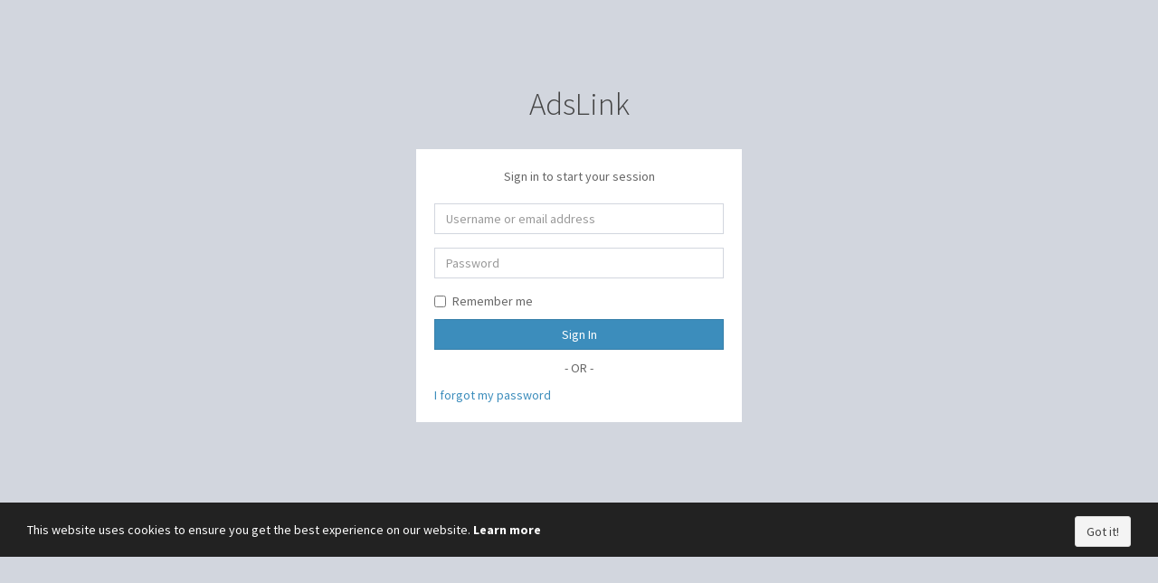

--- FILE ---
content_type: text/html; charset=UTF-8
request_url: https://adslink.pw/auth/signin
body_size: 1950
content:
<!DOCTYPE html>
<html lang="en">
<head>
    <meta charset="utf-8"/>    <title>Sign In</title>
    <meta http-equiv="X-UA-Compatible" content="IE=edge">
    <meta name="viewport" content="width=device-width, initial-scale=1">
    <meta name="description" content="Sign in to start your session">
    <meta name="keywords" content="earn money, short link, get paid">

    <link href='https://cdn.adslink.pw/cloud_theme/img/adslink.ico' type='image/x-icon' rel='icon'/><link href='https://cdn.adslink.pw/cloud_theme/img/adslink.ico' type='image/x-icon' rel='shortcut icon'/>
    <link href="//fonts.googleapis.com/css?family=Source+Sans+Pro:300,400,600,700,300italic,400italic,600italic"
          rel="stylesheet">

    <link rel="stylesheet" href="https://cdn.adslink.pw/build/css/dashboard.min.css?ver=6.6.1"/>
    
    
    <!-- HTML5 Shim and Respond.js IE8 support of HTML5 elements and media queries -->
    <!-- WARNING: Respond.js doesn't work if you view the page via file:// -->
    <!--[if lt IE 9]>
    <script src="//oss.maxcdn.com/html5shiv/3.7.3/html5shiv.min.js"></script>
    <script src="//oss.maxcdn.com/respond/1.4.2/respond.min.js"></script>
    <![endif]-->
</head>
<body class="hold-transition login-page">

<div class="login-box">
    <div class="login-logo">
        <a href="/">AdsLink</a>
    </div>
    <!-- /.login-logo -->
    <div class="login-box-body">
        
        
<p class="login-box-msg">Sign in to start your session</p>

<form method="post" accept-charset="utf-8" id="signin-form" action="/auth/signin"><div style="display:none;"><input type="hidden" name="_method" value="POST"/><input type="hidden" name="_csrfToken" autocomplete="off" value="c196f96f2206f26ccd2418d55d69163c97750f2f2b20940fcd69aea2bb90725f33b09ee6be7f76ab74a58c8804ee565e583baaa4ab2b7fe1cb0e470a3e59e27e"/></div>
<div class="form-group text  required"><input type="text" name="username" placeholder="Username or email address" class="form-control" required="required" maxlength="150" id="username" value=""/><span class="help-block"></span></div>
<div class="form-group password  required"><input type="password" name="password" placeholder="Password" class="form-control" required="required" id="password" value=""/><span class="help-block"></span></div>
<div class="form-group checkbox "><input type="hidden" name="remember_me" value="0"/><label for="remember-me"><input type="checkbox" name="remember_me" value="1" id="remember-me">Remember me</label><span class="help-block"></span></div>


<button class="btn btn-primary btn-block btn-flat btn-captcha" id="invisibleCaptchaSignin" type="submit">Sign In</button>
<div style="display:none;"><input type="hidden" name="_Token[fields]" autocomplete="off" value="45a35fda26f9014514939eb3bb2fa58f150730fc%3A"/><input type="hidden" name="_Token[unlocked]" autocomplete="off" value="adcopy_challenge%7Cadcopy_response%7Cg-recaptcha-response%7Ch-captcha-response"/></div></form>
<div class="social-auth-links text-center">
    <p>- OR -</p>

    
    
    </div>

<a href="/auth/forgot-password">I forgot my password</a>
<br>


    </div>
    <!-- /.login-box-body -->
</div>
<!-- /.login-box -->

<footer>
    <div class="container text-center">
            </div>
</footer>

<script type='text/javascript'>
    /* <![CDATA[ */
    var app_vars = {"base_url":"https:\/\/adslink.pw\/","current_url":"https:\/\/adslink.pw\/","language":"en_US","copy":"Copy","copied":"Copied!","user_id":null,"home_shortening_register":"no","enable_captcha":"no","captcha_type":"hcaptcha_checkbox","reCAPTCHA_site_key":"6LeWKyQUAAAAAFAYT5w29YxjwVY0HwJQKB8E_bKX","invisible_reCAPTCHA_site_key":"","hcaptcha_checkbox_site_key":"ee1bea71-6c1b-4e2f-b641-11e77b96108f","solvemedia_challenge_key":"","captcha_short_anonymous":"0","captcha_shortlink":"no","captcha_signin":"no","captcha_signup":"yes","captcha_forgot_password":"yes","captcha_contact":"yes","counter_value":0,"counter_start":"load","get_link":"Get Link","getting_link":"Getting link...","skip_ad":"Skip Ad","force_disable_adblock":"1","please_disable_adblock":"Please disable Adblock to proceed to the destination page.","cookie_notification_bar":true,"cookie_message":"This website uses cookies to ensure you get the best experience on our website. <a href='https:\/\/adslink.pw\/pages\/privacy' target='_blank'><b>Learn more<\/b><\/a>","cookie_button":"Got it!"};
    /* ]]> */
</script>


<script data-cfasync="false" src="https://cdn.adslink.pw/js/ads.js?ver=6.6.1"></script>

<script src="https://cdn.adslink.pw/build/js/dashboard.min.js?ver=6.6.1"></script>

<script>
  var url_href = window.location.href;
  if (url_href.substr(-1) === '#') {
    history.pushState('', document.title, url_href.substr(0, url_href.length - 1));
  }
</script>

<script defer src="https://static.cloudflareinsights.com/beacon.min.js/vcd15cbe7772f49c399c6a5babf22c1241717689176015" integrity="sha512-ZpsOmlRQV6y907TI0dKBHq9Md29nnaEIPlkf84rnaERnq6zvWvPUqr2ft8M1aS28oN72PdrCzSjY4U6VaAw1EQ==" data-cf-beacon='{"version":"2024.11.0","token":"cca5601081d042309509e2d8b62a47bd","r":1,"server_timing":{"name":{"cfCacheStatus":true,"cfEdge":true,"cfExtPri":true,"cfL4":true,"cfOrigin":true,"cfSpeedBrain":true},"location_startswith":null}}' crossorigin="anonymous"></script>
</body>
</html>


--- FILE ---
content_type: text/css
request_url: https://cdn.adslink.pw/build/css/dashboard.min.css?ver=6.6.1
body_size: 45978
content:
/*!
 * Bootstrap v3.4.1 (https://getbootstrap.com/)
 * Copyright 2011-2019 Twitter, Inc.
 * Licensed under MIT (https://github.com/twbs/bootstrap/blob/master/LICENSE)
 *//*! normalize.css v3.0.3 | MIT License | github.com/necolas/normalize.css */html{font-family:sans-serif;-ms-text-size-adjust:100%;-webkit-text-size-adjust:100%}body{margin:0}article,aside,details,figcaption,figure,footer,header,hgroup,main,menu,nav,section,summary{display:block}audio,canvas,progress,video{display:inline-block;vertical-align:baseline}audio:not([controls]){display:none;height:0}[hidden],template{display:none}a{background-color:transparent}a:active,a:hover{outline:0}abbr[title]{border-bottom:none;text-decoration:underline;-webkit-text-decoration:underline dotted;-moz-text-decoration:underline dotted;text-decoration:underline dotted}b,strong{font-weight:700}dfn{font-style:italic}h1{font-size:2em;margin:.67em 0}mark{background:#ff0;color:#000}small{font-size:80%}sub,sup{font-size:75%;line-height:0;position:relative;vertical-align:baseline}sup{top:-.5em}sub{bottom:-.25em}img{border:0}svg:not(:root){overflow:hidden}figure{margin:1em 40px}hr{-webkit-box-sizing:content-box;-moz-box-sizing:content-box;box-sizing:content-box;height:0}pre{overflow:auto}code,kbd,pre,samp{font-family:monospace,monospace;font-size:1em}button,input,optgroup,select,textarea{color:inherit;font:inherit;margin:0}button{overflow:visible}button,select{text-transform:none}button,html input[type=button],input[type=reset],input[type=submit]{-webkit-appearance:button;cursor:pointer}button[disabled],html input[disabled]{cursor:default}button::-moz-focus-inner,input::-moz-focus-inner{border:0;padding:0}input{line-height:normal}input[type=checkbox],input[type=radio]{-webkit-box-sizing:border-box;-moz-box-sizing:border-box;box-sizing:border-box;padding:0}input[type=number]::-webkit-inner-spin-button,input[type=number]::-webkit-outer-spin-button{height:auto}input[type=search]{-webkit-appearance:textfield;-webkit-box-sizing:content-box;-moz-box-sizing:content-box;box-sizing:content-box}input[type=search]::-webkit-search-cancel-button,input[type=search]::-webkit-search-decoration{-webkit-appearance:none}fieldset{border:1px solid silver;margin:0 2px;padding:.35em .625em .75em}legend{border:0;padding:0}textarea{overflow:auto}optgroup{font-weight:700}table{border-collapse:collapse;border-spacing:0}td,th{padding:0}/*! Source: https://github.com/h5bp/html5-boilerplate/blob/master/src/css/main.css */@media print{*,:after,:before{color:#000!important;text-shadow:none!important;background:0 0!important;-webkit-box-shadow:none!important;box-shadow:none!important}a,a:visited{text-decoration:underline}a[href]:after{content:" (" attr(href) ")"}abbr[title]:after{content:" (" attr(title) ")"}a[href^="#"]:after,a[href^="javascript:"]:after{content:""}blockquote,pre{border:1px solid #999;page-break-inside:avoid}thead{display:table-header-group}img,tr{page-break-inside:avoid}img{max-width:100%!important}h2,h3,p{orphans:3;widows:3}h2,h3{page-break-after:avoid}.navbar{display:none}.btn>.caret,.dropup>.btn>.caret{border-top-color:#000!important}.label{border:1px solid #000}.table{border-collapse:collapse!important}.table td,.table th{background-color:#fff!important}.table-bordered td,.table-bordered th{border:1px solid #ddd!important}}@font-face{font-family:"Glyphicons Halflings";src:url(../fonts/glyphicons-halflings-regular.eot);src:url(../fonts/glyphicons-halflings-regular.eot?#iefix) format("embedded-opentype"),url(../fonts/glyphicons-halflings-regular.woff2) format("woff2"),url(../fonts/glyphicons-halflings-regular.woff) format("woff"),url(../fonts/glyphicons-halflings-regular.ttf) format("truetype"),url(../fonts/glyphicons-halflings-regular.svg#glyphicons_halflingsregular) format("svg")}.glyphicon{position:relative;top:1px;display:inline-block;font-family:"Glyphicons Halflings";font-style:normal;font-weight:400;line-height:1;-webkit-font-smoothing:antialiased;-moz-osx-font-smoothing:grayscale}.glyphicon-asterisk:before{content:"\002a"}.glyphicon-plus:before{content:"\002b"}.glyphicon-eur:before,.glyphicon-euro:before{content:"\20ac"}.glyphicon-minus:before{content:"\2212"}.glyphicon-cloud:before{content:"\2601"}.glyphicon-envelope:before{content:"\2709"}.glyphicon-pencil:before{content:"\270f"}.glyphicon-glass:before{content:"\e001"}.glyphicon-music:before{content:"\e002"}.glyphicon-search:before{content:"\e003"}.glyphicon-heart:before{content:"\e005"}.glyphicon-star:before{content:"\e006"}.glyphicon-star-empty:before{content:"\e007"}.glyphicon-user:before{content:"\e008"}.glyphicon-film:before{content:"\e009"}.glyphicon-th-large:before{content:"\e010"}.glyphicon-th:before{content:"\e011"}.glyphicon-th-list:before{content:"\e012"}.glyphicon-ok:before{content:"\e013"}.glyphicon-remove:before{content:"\e014"}.glyphicon-zoom-in:before{content:"\e015"}.glyphicon-zoom-out:before{content:"\e016"}.glyphicon-off:before{content:"\e017"}.glyphicon-signal:before{content:"\e018"}.glyphicon-cog:before{content:"\e019"}.glyphicon-trash:before{content:"\e020"}.glyphicon-home:before{content:"\e021"}.glyphicon-file:before{content:"\e022"}.glyphicon-time:before{content:"\e023"}.glyphicon-road:before{content:"\e024"}.glyphicon-download-alt:before{content:"\e025"}.glyphicon-download:before{content:"\e026"}.glyphicon-upload:before{content:"\e027"}.glyphicon-inbox:before{content:"\e028"}.glyphicon-play-circle:before{content:"\e029"}.glyphicon-repeat:before{content:"\e030"}.glyphicon-refresh:before{content:"\e031"}.glyphicon-list-alt:before{content:"\e032"}.glyphicon-lock:before{content:"\e033"}.glyphicon-flag:before{content:"\e034"}.glyphicon-headphones:before{content:"\e035"}.glyphicon-volume-off:before{content:"\e036"}.glyphicon-volume-down:before{content:"\e037"}.glyphicon-volume-up:before{content:"\e038"}.glyphicon-qrcode:before{content:"\e039"}.glyphicon-barcode:before{content:"\e040"}.glyphicon-tag:before{content:"\e041"}.glyphicon-tags:before{content:"\e042"}.glyphicon-book:before{content:"\e043"}.glyphicon-bookmark:before{content:"\e044"}.glyphicon-print:before{content:"\e045"}.glyphicon-camera:before{content:"\e046"}.glyphicon-font:before{content:"\e047"}.glyphicon-bold:before{content:"\e048"}.glyphicon-italic:before{content:"\e049"}.glyphicon-text-height:before{content:"\e050"}.glyphicon-text-width:before{content:"\e051"}.glyphicon-align-left:before{content:"\e052"}.glyphicon-align-center:before{content:"\e053"}.glyphicon-align-right:before{content:"\e054"}.glyphicon-align-justify:before{content:"\e055"}.glyphicon-list:before{content:"\e056"}.glyphicon-indent-left:before{content:"\e057"}.glyphicon-indent-right:before{content:"\e058"}.glyphicon-facetime-video:before{content:"\e059"}.glyphicon-picture:before{content:"\e060"}.glyphicon-map-marker:before{content:"\e062"}.glyphicon-adjust:before{content:"\e063"}.glyphicon-tint:before{content:"\e064"}.glyphicon-edit:before{content:"\e065"}.glyphicon-share:before{content:"\e066"}.glyphicon-check:before{content:"\e067"}.glyphicon-move:before{content:"\e068"}.glyphicon-step-backward:before{content:"\e069"}.glyphicon-fast-backward:before{content:"\e070"}.glyphicon-backward:before{content:"\e071"}.glyphicon-play:before{content:"\e072"}.glyphicon-pause:before{content:"\e073"}.glyphicon-stop:before{content:"\e074"}.glyphicon-forward:before{content:"\e075"}.glyphicon-fast-forward:before{content:"\e076"}.glyphicon-step-forward:before{content:"\e077"}.glyphicon-eject:before{content:"\e078"}.glyphicon-chevron-left:before{content:"\e079"}.glyphicon-chevron-right:before{content:"\e080"}.glyphicon-plus-sign:before{content:"\e081"}.glyphicon-minus-sign:before{content:"\e082"}.glyphicon-remove-sign:before{content:"\e083"}.glyphicon-ok-sign:before{content:"\e084"}.glyphicon-question-sign:before{content:"\e085"}.glyphicon-info-sign:before{content:"\e086"}.glyphicon-screenshot:before{content:"\e087"}.glyphicon-remove-circle:before{content:"\e088"}.glyphicon-ok-circle:before{content:"\e089"}.glyphicon-ban-circle:before{content:"\e090"}.glyphicon-arrow-left:before{content:"\e091"}.glyphicon-arrow-right:before{content:"\e092"}.glyphicon-arrow-up:before{content:"\e093"}.glyphicon-arrow-down:before{content:"\e094"}.glyphicon-share-alt:before{content:"\e095"}.glyphicon-resize-full:before{content:"\e096"}.glyphicon-resize-small:before{content:"\e097"}.glyphicon-exclamation-sign:before{content:"\e101"}.glyphicon-gift:before{content:"\e102"}.glyphicon-leaf:before{content:"\e103"}.glyphicon-fire:before{content:"\e104"}.glyphicon-eye-open:before{content:"\e105"}.glyphicon-eye-close:before{content:"\e106"}.glyphicon-warning-sign:before{content:"\e107"}.glyphicon-plane:before{content:"\e108"}.glyphicon-calendar:before{content:"\e109"}.glyphicon-random:before{content:"\e110"}.glyphicon-comment:before{content:"\e111"}.glyphicon-magnet:before{content:"\e112"}.glyphicon-chevron-up:before{content:"\e113"}.glyphicon-chevron-down:before{content:"\e114"}.glyphicon-retweet:before{content:"\e115"}.glyphicon-shopping-cart:before{content:"\e116"}.glyphicon-folder-close:before{content:"\e117"}.glyphicon-folder-open:before{content:"\e118"}.glyphicon-resize-vertical:before{content:"\e119"}.glyphicon-resize-horizontal:before{content:"\e120"}.glyphicon-hdd:before{content:"\e121"}.glyphicon-bullhorn:before{content:"\e122"}.glyphicon-bell:before{content:"\e123"}.glyphicon-certificate:before{content:"\e124"}.glyphicon-thumbs-up:before{content:"\e125"}.glyphicon-thumbs-down:before{content:"\e126"}.glyphicon-hand-right:before{content:"\e127"}.glyphicon-hand-left:before{content:"\e128"}.glyphicon-hand-up:before{content:"\e129"}.glyphicon-hand-down:before{content:"\e130"}.glyphicon-circle-arrow-right:before{content:"\e131"}.glyphicon-circle-arrow-left:before{content:"\e132"}.glyphicon-circle-arrow-up:before{content:"\e133"}.glyphicon-circle-arrow-down:before{content:"\e134"}.glyphicon-globe:before{content:"\e135"}.glyphicon-wrench:before{content:"\e136"}.glyphicon-tasks:before{content:"\e137"}.glyphicon-filter:before{content:"\e138"}.glyphicon-briefcase:before{content:"\e139"}.glyphicon-fullscreen:before{content:"\e140"}.glyphicon-dashboard:before{content:"\e141"}.glyphicon-paperclip:before{content:"\e142"}.glyphicon-heart-empty:before{content:"\e143"}.glyphicon-link:before{content:"\e144"}.glyphicon-phone:before{content:"\e145"}.glyphicon-pushpin:before{content:"\e146"}.glyphicon-usd:before{content:"\e148"}.glyphicon-gbp:before{content:"\e149"}.glyphicon-sort:before{content:"\e150"}.glyphicon-sort-by-alphabet:before{content:"\e151"}.glyphicon-sort-by-alphabet-alt:before{content:"\e152"}.glyphicon-sort-by-order:before{content:"\e153"}.glyphicon-sort-by-order-alt:before{content:"\e154"}.glyphicon-sort-by-attributes:before{content:"\e155"}.glyphicon-sort-by-attributes-alt:before{content:"\e156"}.glyphicon-unchecked:before{content:"\e157"}.glyphicon-expand:before{content:"\e158"}.glyphicon-collapse-down:before{content:"\e159"}.glyphicon-collapse-up:before{content:"\e160"}.glyphicon-log-in:before{content:"\e161"}.glyphicon-flash:before{content:"\e162"}.glyphicon-log-out:before{content:"\e163"}.glyphicon-new-window:before{content:"\e164"}.glyphicon-record:before{content:"\e165"}.glyphicon-save:before{content:"\e166"}.glyphicon-open:before{content:"\e167"}.glyphicon-saved:before{content:"\e168"}.glyphicon-import:before{content:"\e169"}.glyphicon-export:before{content:"\e170"}.glyphicon-send:before{content:"\e171"}.glyphicon-floppy-disk:before{content:"\e172"}.glyphicon-floppy-saved:before{content:"\e173"}.glyphicon-floppy-remove:before{content:"\e174"}.glyphicon-floppy-save:before{content:"\e175"}.glyphicon-floppy-open:before{content:"\e176"}.glyphicon-credit-card:before{content:"\e177"}.glyphicon-transfer:before{content:"\e178"}.glyphicon-cutlery:before{content:"\e179"}.glyphicon-header:before{content:"\e180"}.glyphicon-compressed:before{content:"\e181"}.glyphicon-earphone:before{content:"\e182"}.glyphicon-phone-alt:before{content:"\e183"}.glyphicon-tower:before{content:"\e184"}.glyphicon-stats:before{content:"\e185"}.glyphicon-sd-video:before{content:"\e186"}.glyphicon-hd-video:before{content:"\e187"}.glyphicon-subtitles:before{content:"\e188"}.glyphicon-sound-stereo:before{content:"\e189"}.glyphicon-sound-dolby:before{content:"\e190"}.glyphicon-sound-5-1:before{content:"\e191"}.glyphicon-sound-6-1:before{content:"\e192"}.glyphicon-sound-7-1:before{content:"\e193"}.glyphicon-copyright-mark:before{content:"\e194"}.glyphicon-registration-mark:before{content:"\e195"}.glyphicon-cloud-download:before{content:"\e197"}.glyphicon-cloud-upload:before{content:"\e198"}.glyphicon-tree-conifer:before{content:"\e199"}.glyphicon-tree-deciduous:before{content:"\e200"}.glyphicon-cd:before{content:"\e201"}.glyphicon-save-file:before{content:"\e202"}.glyphicon-open-file:before{content:"\e203"}.glyphicon-level-up:before{content:"\e204"}.glyphicon-copy:before{content:"\e205"}.glyphicon-paste:before{content:"\e206"}.glyphicon-alert:before{content:"\e209"}.glyphicon-equalizer:before{content:"\e210"}.glyphicon-king:before{content:"\e211"}.glyphicon-queen:before{content:"\e212"}.glyphicon-pawn:before{content:"\e213"}.glyphicon-bishop:before{content:"\e214"}.glyphicon-knight:before{content:"\e215"}.glyphicon-baby-formula:before{content:"\e216"}.glyphicon-tent:before{content:"\26fa"}.glyphicon-blackboard:before{content:"\e218"}.glyphicon-bed:before{content:"\e219"}.glyphicon-apple:before{content:"\f8ff"}.glyphicon-erase:before{content:"\e221"}.glyphicon-hourglass:before{content:"\231b"}.glyphicon-lamp:before{content:"\e223"}.glyphicon-duplicate:before{content:"\e224"}.glyphicon-piggy-bank:before{content:"\e225"}.glyphicon-scissors:before{content:"\e226"}.glyphicon-bitcoin:before{content:"\e227"}.glyphicon-btc:before{content:"\e227"}.glyphicon-xbt:before{content:"\e227"}.glyphicon-yen:before{content:"\00a5"}.glyphicon-jpy:before{content:"\00a5"}.glyphicon-ruble:before{content:"\20bd"}.glyphicon-rub:before{content:"\20bd"}.glyphicon-scale:before{content:"\e230"}.glyphicon-ice-lolly:before{content:"\e231"}.glyphicon-ice-lolly-tasted:before{content:"\e232"}.glyphicon-education:before{content:"\e233"}.glyphicon-option-horizontal:before{content:"\e234"}.glyphicon-option-vertical:before{content:"\e235"}.glyphicon-menu-hamburger:before{content:"\e236"}.glyphicon-modal-window:before{content:"\e237"}.glyphicon-oil:before{content:"\e238"}.glyphicon-grain:before{content:"\e239"}.glyphicon-sunglasses:before{content:"\e240"}.glyphicon-text-size:before{content:"\e241"}.glyphicon-text-color:before{content:"\e242"}.glyphicon-text-background:before{content:"\e243"}.glyphicon-object-align-top:before{content:"\e244"}.glyphicon-object-align-bottom:before{content:"\e245"}.glyphicon-object-align-horizontal:before{content:"\e246"}.glyphicon-object-align-left:before{content:"\e247"}.glyphicon-object-align-vertical:before{content:"\e248"}.glyphicon-object-align-right:before{content:"\e249"}.glyphicon-triangle-right:before{content:"\e250"}.glyphicon-triangle-left:before{content:"\e251"}.glyphicon-triangle-bottom:before{content:"\e252"}.glyphicon-triangle-top:before{content:"\e253"}.glyphicon-console:before{content:"\e254"}.glyphicon-superscript:before{content:"\e255"}.glyphicon-subscript:before{content:"\e256"}.glyphicon-menu-left:before{content:"\e257"}.glyphicon-menu-right:before{content:"\e258"}.glyphicon-menu-down:before{content:"\e259"}.glyphicon-menu-up:before{content:"\e260"}*{-webkit-box-sizing:border-box;-moz-box-sizing:border-box;box-sizing:border-box}:after,:before{-webkit-box-sizing:border-box;-moz-box-sizing:border-box;box-sizing:border-box}html{font-size:10px;-webkit-tap-highlight-color:transparent}body{font-family:"Helvetica Neue",Helvetica,Arial,sans-serif;font-size:14px;line-height:1.42857143;color:#333;background-color:#fff}button,input,select,textarea{font-family:inherit;font-size:inherit;line-height:inherit}a{color:#337ab7;text-decoration:none}a:focus,a:hover{color:#23527c;text-decoration:underline}a:focus{outline:5px auto -webkit-focus-ring-color;outline-offset:-2px}figure{margin:0}img{vertical-align:middle}.carousel-inner>.item>a>img,.carousel-inner>.item>img,.img-responsive,.thumbnail a>img,.thumbnail>img{display:block;max-width:100%;height:auto}.img-rounded{border-radius:6px}.img-thumbnail{padding:4px;line-height:1.42857143;background-color:#fff;border:1px solid #ddd;border-radius:4px;-webkit-transition:all .2s ease-in-out;-o-transition:all .2s ease-in-out;transition:all .2s ease-in-out;display:inline-block;max-width:100%;height:auto}.img-circle{border-radius:50%}hr{margin-top:20px;margin-bottom:20px;border:0;border-top:1px solid #eee}.sr-only{position:absolute;width:1px;height:1px;padding:0;margin:-1px;overflow:hidden;clip:rect(0,0,0,0);border:0}.sr-only-focusable:active,.sr-only-focusable:focus{position:static;width:auto;height:auto;margin:0;overflow:visible;clip:auto}[role=button]{cursor:pointer}.h1,.h2,.h3,.h4,.h5,.h6,h1,h2,h3,h4,h5,h6{font-family:inherit;font-weight:500;line-height:1.1;color:inherit}.h1 .small,.h1 small,.h2 .small,.h2 small,.h3 .small,.h3 small,.h4 .small,.h4 small,.h5 .small,.h5 small,.h6 .small,.h6 small,h1 .small,h1 small,h2 .small,h2 small,h3 .small,h3 small,h4 .small,h4 small,h5 .small,h5 small,h6 .small,h6 small{font-weight:400;line-height:1;color:#777}.h1,.h2,.h3,h1,h2,h3{margin-top:20px;margin-bottom:10px}.h1 .small,.h1 small,.h2 .small,.h2 small,.h3 .small,.h3 small,h1 .small,h1 small,h2 .small,h2 small,h3 .small,h3 small{font-size:65%}.h4,.h5,.h6,h4,h5,h6{margin-top:10px;margin-bottom:10px}.h4 .small,.h4 small,.h5 .small,.h5 small,.h6 .small,.h6 small,h4 .small,h4 small,h5 .small,h5 small,h6 .small,h6 small{font-size:75%}.h1,h1{font-size:36px}.h2,h2{font-size:30px}.h3,h3{font-size:24px}.h4,h4{font-size:18px}.h5,h5{font-size:14px}.h6,h6{font-size:12px}p{margin:0 0 10px}.lead{margin-bottom:20px;font-size:16px;font-weight:300;line-height:1.4}@media (min-width:768px){.lead{font-size:21px}}.small,small{font-size:85%}.mark,mark{padding:.2em;background-color:#fcf8e3}.text-left{text-align:left}.text-right{text-align:right}.text-center{text-align:center}.text-justify{text-align:justify}.text-nowrap{white-space:nowrap}.text-lowercase{text-transform:lowercase}.text-uppercase{text-transform:uppercase}.text-capitalize{text-transform:capitalize}.text-muted{color:#777}.text-primary{color:#337ab7}a.text-primary:focus,a.text-primary:hover{color:#286090}.text-success{color:#3c763d}a.text-success:focus,a.text-success:hover{color:#2b542c}.text-info{color:#31708f}a.text-info:focus,a.text-info:hover{color:#245269}.text-warning{color:#8a6d3b}a.text-warning:focus,a.text-warning:hover{color:#66512c}.text-danger{color:#a94442}a.text-danger:focus,a.text-danger:hover{color:#843534}.bg-primary{color:#fff;background-color:#337ab7}a.bg-primary:focus,a.bg-primary:hover{background-color:#286090}.bg-success{background-color:#dff0d8}a.bg-success:focus,a.bg-success:hover{background-color:#c1e2b3}.bg-info{background-color:#d9edf7}a.bg-info:focus,a.bg-info:hover{background-color:#afd9ee}.bg-warning{background-color:#fcf8e3}a.bg-warning:focus,a.bg-warning:hover{background-color:#f7ecb5}.bg-danger{background-color:#f2dede}a.bg-danger:focus,a.bg-danger:hover{background-color:#e4b9b9}.page-header{padding-bottom:9px;margin:40px 0 20px;border-bottom:1px solid #eee}ol,ul{margin-top:0;margin-bottom:10px}ol ol,ol ul,ul ol,ul ul{margin-bottom:0}.list-unstyled{padding-left:0;list-style:none}.list-inline{padding-left:0;list-style:none;margin-left:-5px}.list-inline>li{display:inline-block;padding-right:5px;padding-left:5px}dl{margin-top:0;margin-bottom:20px}dd,dt{line-height:1.42857143}dt{font-weight:700}dd{margin-left:0}@media (min-width:768px){.dl-horizontal dt{float:left;width:160px;clear:left;text-align:right;overflow:hidden;text-overflow:ellipsis;white-space:nowrap}.dl-horizontal dd{margin-left:180px}}abbr[data-original-title],abbr[title]{cursor:help}.initialism{font-size:90%;text-transform:uppercase}blockquote{padding:10px 20px;margin:0 0 20px;font-size:17.5px;border-left:5px solid #eee}blockquote ol:last-child,blockquote p:last-child,blockquote ul:last-child{margin-bottom:0}blockquote .small,blockquote footer,blockquote small{display:block;font-size:80%;line-height:1.42857143;color:#777}blockquote .small:before,blockquote footer:before,blockquote small:before{content:"\2014 \00A0"}.blockquote-reverse,blockquote.pull-right{padding-right:15px;padding-left:0;text-align:right;border-right:5px solid #eee;border-left:0}.blockquote-reverse .small:before,.blockquote-reverse footer:before,.blockquote-reverse small:before,blockquote.pull-right .small:before,blockquote.pull-right footer:before,blockquote.pull-right small:before{content:""}.blockquote-reverse .small:after,.blockquote-reverse footer:after,.blockquote-reverse small:after,blockquote.pull-right .small:after,blockquote.pull-right footer:after,blockquote.pull-right small:after{content:"\00A0 \2014"}address{margin-bottom:20px;font-style:normal;line-height:1.42857143}code,kbd,pre,samp{font-family:Menlo,Monaco,Consolas,"Courier New",monospace}code{padding:2px 4px;font-size:90%;color:#c7254e;background-color:#f9f2f4;border-radius:4px}kbd{padding:2px 4px;font-size:90%;color:#fff;background-color:#333;border-radius:3px;-webkit-box-shadow:inset 0 -1px 0 rgba(0,0,0,.25);box-shadow:inset 0 -1px 0 rgba(0,0,0,.25)}kbd kbd{padding:0;font-size:100%;font-weight:700;-webkit-box-shadow:none;box-shadow:none}pre{display:block;padding:9.5px;margin:0 0 10px;font-size:13px;line-height:1.42857143;color:#333;word-break:break-all;word-wrap:break-word;background-color:#f5f5f5;border:1px solid #ccc;border-radius:4px}pre code{padding:0;font-size:inherit;color:inherit;white-space:pre-wrap;background-color:transparent;border-radius:0}.pre-scrollable{max-height:340px;overflow-y:scroll}.container{padding-right:15px;padding-left:15px;margin-right:auto;margin-left:auto}@media (min-width:768px){.container{width:750px}}@media (min-width:992px){.container{width:970px}}@media (min-width:1200px){.container{width:1170px}}.container-fluid{padding-right:15px;padding-left:15px;margin-right:auto;margin-left:auto}.row{margin-right:-15px;margin-left:-15px}.row-no-gutters{margin-right:0;margin-left:0}.row-no-gutters [class*=col-]{padding-right:0;padding-left:0}.col-lg-1,.col-lg-10,.col-lg-11,.col-lg-12,.col-lg-2,.col-lg-3,.col-lg-4,.col-lg-5,.col-lg-6,.col-lg-7,.col-lg-8,.col-lg-9,.col-md-1,.col-md-10,.col-md-11,.col-md-12,.col-md-2,.col-md-3,.col-md-4,.col-md-5,.col-md-6,.col-md-7,.col-md-8,.col-md-9,.col-sm-1,.col-sm-10,.col-sm-11,.col-sm-12,.col-sm-2,.col-sm-3,.col-sm-4,.col-sm-5,.col-sm-6,.col-sm-7,.col-sm-8,.col-sm-9,.col-xs-1,.col-xs-10,.col-xs-11,.col-xs-12,.col-xs-2,.col-xs-3,.col-xs-4,.col-xs-5,.col-xs-6,.col-xs-7,.col-xs-8,.col-xs-9{position:relative;min-height:1px;padding-right:15px;padding-left:15px}.col-xs-1,.col-xs-10,.col-xs-11,.col-xs-12,.col-xs-2,.col-xs-3,.col-xs-4,.col-xs-5,.col-xs-6,.col-xs-7,.col-xs-8,.col-xs-9{float:left}.col-xs-12{width:100%}.col-xs-11{width:91.66666667%}.col-xs-10{width:83.33333333%}.col-xs-9{width:75%}.col-xs-8{width:66.66666667%}.col-xs-7{width:58.33333333%}.col-xs-6{width:50%}.col-xs-5{width:41.66666667%}.col-xs-4{width:33.33333333%}.col-xs-3{width:25%}.col-xs-2{width:16.66666667%}.col-xs-1{width:8.33333333%}.col-xs-pull-12{right:100%}.col-xs-pull-11{right:91.66666667%}.col-xs-pull-10{right:83.33333333%}.col-xs-pull-9{right:75%}.col-xs-pull-8{right:66.66666667%}.col-xs-pull-7{right:58.33333333%}.col-xs-pull-6{right:50%}.col-xs-pull-5{right:41.66666667%}.col-xs-pull-4{right:33.33333333%}.col-xs-pull-3{right:25%}.col-xs-pull-2{right:16.66666667%}.col-xs-pull-1{right:8.33333333%}.col-xs-pull-0{right:auto}.col-xs-push-12{left:100%}.col-xs-push-11{left:91.66666667%}.col-xs-push-10{left:83.33333333%}.col-xs-push-9{left:75%}.col-xs-push-8{left:66.66666667%}.col-xs-push-7{left:58.33333333%}.col-xs-push-6{left:50%}.col-xs-push-5{left:41.66666667%}.col-xs-push-4{left:33.33333333%}.col-xs-push-3{left:25%}.col-xs-push-2{left:16.66666667%}.col-xs-push-1{left:8.33333333%}.col-xs-push-0{left:auto}.col-xs-offset-12{margin-left:100%}.col-xs-offset-11{margin-left:91.66666667%}.col-xs-offset-10{margin-left:83.33333333%}.col-xs-offset-9{margin-left:75%}.col-xs-offset-8{margin-left:66.66666667%}.col-xs-offset-7{margin-left:58.33333333%}.col-xs-offset-6{margin-left:50%}.col-xs-offset-5{margin-left:41.66666667%}.col-xs-offset-4{margin-left:33.33333333%}.col-xs-offset-3{margin-left:25%}.col-xs-offset-2{margin-left:16.66666667%}.col-xs-offset-1{margin-left:8.33333333%}.col-xs-offset-0{margin-left:0}@media (min-width:768px){.col-sm-1,.col-sm-10,.col-sm-11,.col-sm-12,.col-sm-2,.col-sm-3,.col-sm-4,.col-sm-5,.col-sm-6,.col-sm-7,.col-sm-8,.col-sm-9{float:left}.col-sm-12{width:100%}.col-sm-11{width:91.66666667%}.col-sm-10{width:83.33333333%}.col-sm-9{width:75%}.col-sm-8{width:66.66666667%}.col-sm-7{width:58.33333333%}.col-sm-6{width:50%}.col-sm-5{width:41.66666667%}.col-sm-4{width:33.33333333%}.col-sm-3{width:25%}.col-sm-2{width:16.66666667%}.col-sm-1{width:8.33333333%}.col-sm-pull-12{right:100%}.col-sm-pull-11{right:91.66666667%}.col-sm-pull-10{right:83.33333333%}.col-sm-pull-9{right:75%}.col-sm-pull-8{right:66.66666667%}.col-sm-pull-7{right:58.33333333%}.col-sm-pull-6{right:50%}.col-sm-pull-5{right:41.66666667%}.col-sm-pull-4{right:33.33333333%}.col-sm-pull-3{right:25%}.col-sm-pull-2{right:16.66666667%}.col-sm-pull-1{right:8.33333333%}.col-sm-pull-0{right:auto}.col-sm-push-12{left:100%}.col-sm-push-11{left:91.66666667%}.col-sm-push-10{left:83.33333333%}.col-sm-push-9{left:75%}.col-sm-push-8{left:66.66666667%}.col-sm-push-7{left:58.33333333%}.col-sm-push-6{left:50%}.col-sm-push-5{left:41.66666667%}.col-sm-push-4{left:33.33333333%}.col-sm-push-3{left:25%}.col-sm-push-2{left:16.66666667%}.col-sm-push-1{left:8.33333333%}.col-sm-push-0{left:auto}.col-sm-offset-12{margin-left:100%}.col-sm-offset-11{margin-left:91.66666667%}.col-sm-offset-10{margin-left:83.33333333%}.col-sm-offset-9{margin-left:75%}.col-sm-offset-8{margin-left:66.66666667%}.col-sm-offset-7{margin-left:58.33333333%}.col-sm-offset-6{margin-left:50%}.col-sm-offset-5{margin-left:41.66666667%}.col-sm-offset-4{margin-left:33.33333333%}.col-sm-offset-3{margin-left:25%}.col-sm-offset-2{margin-left:16.66666667%}.col-sm-offset-1{margin-left:8.33333333%}.col-sm-offset-0{margin-left:0}}@media (min-width:992px){.col-md-1,.col-md-10,.col-md-11,.col-md-12,.col-md-2,.col-md-3,.col-md-4,.col-md-5,.col-md-6,.col-md-7,.col-md-8,.col-md-9{float:left}.col-md-12{width:100%}.col-md-11{width:91.66666667%}.col-md-10{width:83.33333333%}.col-md-9{width:75%}.col-md-8{width:66.66666667%}.col-md-7{width:58.33333333%}.col-md-6{width:50%}.col-md-5{width:41.66666667%}.col-md-4{width:33.33333333%}.col-md-3{width:25%}.col-md-2{width:16.66666667%}.col-md-1{width:8.33333333%}.col-md-pull-12{right:100%}.col-md-pull-11{right:91.66666667%}.col-md-pull-10{right:83.33333333%}.col-md-pull-9{right:75%}.col-md-pull-8{right:66.66666667%}.col-md-pull-7{right:58.33333333%}.col-md-pull-6{right:50%}.col-md-pull-5{right:41.66666667%}.col-md-pull-4{right:33.33333333%}.col-md-pull-3{right:25%}.col-md-pull-2{right:16.66666667%}.col-md-pull-1{right:8.33333333%}.col-md-pull-0{right:auto}.col-md-push-12{left:100%}.col-md-push-11{left:91.66666667%}.col-md-push-10{left:83.33333333%}.col-md-push-9{left:75%}.col-md-push-8{left:66.66666667%}.col-md-push-7{left:58.33333333%}.col-md-push-6{left:50%}.col-md-push-5{left:41.66666667%}.col-md-push-4{left:33.33333333%}.col-md-push-3{left:25%}.col-md-push-2{left:16.66666667%}.col-md-push-1{left:8.33333333%}.col-md-push-0{left:auto}.col-md-offset-12{margin-left:100%}.col-md-offset-11{margin-left:91.66666667%}.col-md-offset-10{margin-left:83.33333333%}.col-md-offset-9{margin-left:75%}.col-md-offset-8{margin-left:66.66666667%}.col-md-offset-7{margin-left:58.33333333%}.col-md-offset-6{margin-left:50%}.col-md-offset-5{margin-left:41.66666667%}.col-md-offset-4{margin-left:33.33333333%}.col-md-offset-3{margin-left:25%}.col-md-offset-2{margin-left:16.66666667%}.col-md-offset-1{margin-left:8.33333333%}.col-md-offset-0{margin-left:0}}@media (min-width:1200px){.col-lg-1,.col-lg-10,.col-lg-11,.col-lg-12,.col-lg-2,.col-lg-3,.col-lg-4,.col-lg-5,.col-lg-6,.col-lg-7,.col-lg-8,.col-lg-9{float:left}.col-lg-12{width:100%}.col-lg-11{width:91.66666667%}.col-lg-10{width:83.33333333%}.col-lg-9{width:75%}.col-lg-8{width:66.66666667%}.col-lg-7{width:58.33333333%}.col-lg-6{width:50%}.col-lg-5{width:41.66666667%}.col-lg-4{width:33.33333333%}.col-lg-3{width:25%}.col-lg-2{width:16.66666667%}.col-lg-1{width:8.33333333%}.col-lg-pull-12{right:100%}.col-lg-pull-11{right:91.66666667%}.col-lg-pull-10{right:83.33333333%}.col-lg-pull-9{right:75%}.col-lg-pull-8{right:66.66666667%}.col-lg-pull-7{right:58.33333333%}.col-lg-pull-6{right:50%}.col-lg-pull-5{right:41.66666667%}.col-lg-pull-4{right:33.33333333%}.col-lg-pull-3{right:25%}.col-lg-pull-2{right:16.66666667%}.col-lg-pull-1{right:8.33333333%}.col-lg-pull-0{right:auto}.col-lg-push-12{left:100%}.col-lg-push-11{left:91.66666667%}.col-lg-push-10{left:83.33333333%}.col-lg-push-9{left:75%}.col-lg-push-8{left:66.66666667%}.col-lg-push-7{left:58.33333333%}.col-lg-push-6{left:50%}.col-lg-push-5{left:41.66666667%}.col-lg-push-4{left:33.33333333%}.col-lg-push-3{left:25%}.col-lg-push-2{left:16.66666667%}.col-lg-push-1{left:8.33333333%}.col-lg-push-0{left:auto}.col-lg-offset-12{margin-left:100%}.col-lg-offset-11{margin-left:91.66666667%}.col-lg-offset-10{margin-left:83.33333333%}.col-lg-offset-9{margin-left:75%}.col-lg-offset-8{margin-left:66.66666667%}.col-lg-offset-7{margin-left:58.33333333%}.col-lg-offset-6{margin-left:50%}.col-lg-offset-5{margin-left:41.66666667%}.col-lg-offset-4{margin-left:33.33333333%}.col-lg-offset-3{margin-left:25%}.col-lg-offset-2{margin-left:16.66666667%}.col-lg-offset-1{margin-left:8.33333333%}.col-lg-offset-0{margin-left:0}}table{background-color:transparent}table col[class*=col-]{position:static;display:table-column;float:none}table td[class*=col-],table th[class*=col-]{position:static;display:table-cell;float:none}caption{padding-top:8px;padding-bottom:8px;color:#777;text-align:left}th{text-align:left}.table{width:100%;max-width:100%;margin-bottom:20px}.table>tbody>tr>td,.table>tbody>tr>th,.table>tfoot>tr>td,.table>tfoot>tr>th,.table>thead>tr>td,.table>thead>tr>th{padding:8px;line-height:1.42857143;vertical-align:top;border-top:1px solid #ddd}.table>thead>tr>th{vertical-align:bottom;border-bottom:2px solid #ddd}.table>caption+thead>tr:first-child>td,.table>caption+thead>tr:first-child>th,.table>colgroup+thead>tr:first-child>td,.table>colgroup+thead>tr:first-child>th,.table>thead:first-child>tr:first-child>td,.table>thead:first-child>tr:first-child>th{border-top:0}.table>tbody+tbody{border-top:2px solid #ddd}.table .table{background-color:#fff}.table-condensed>tbody>tr>td,.table-condensed>tbody>tr>th,.table-condensed>tfoot>tr>td,.table-condensed>tfoot>tr>th,.table-condensed>thead>tr>td,.table-condensed>thead>tr>th{padding:5px}.table-bordered{border:1px solid #ddd}.table-bordered>tbody>tr>td,.table-bordered>tbody>tr>th,.table-bordered>tfoot>tr>td,.table-bordered>tfoot>tr>th,.table-bordered>thead>tr>td,.table-bordered>thead>tr>th{border:1px solid #ddd}.table-bordered>thead>tr>td,.table-bordered>thead>tr>th{border-bottom-width:2px}.table-striped>tbody>tr:nth-of-type(odd){background-color:#f9f9f9}.table-hover>tbody>tr:hover{background-color:#f5f5f5}.table>tbody>tr.active>td,.table>tbody>tr.active>th,.table>tbody>tr>td.active,.table>tbody>tr>th.active,.table>tfoot>tr.active>td,.table>tfoot>tr.active>th,.table>tfoot>tr>td.active,.table>tfoot>tr>th.active,.table>thead>tr.active>td,.table>thead>tr.active>th,.table>thead>tr>td.active,.table>thead>tr>th.active{background-color:#f5f5f5}.table-hover>tbody>tr.active:hover>td,.table-hover>tbody>tr.active:hover>th,.table-hover>tbody>tr:hover>.active,.table-hover>tbody>tr>td.active:hover,.table-hover>tbody>tr>th.active:hover{background-color:#e8e8e8}.table>tbody>tr.success>td,.table>tbody>tr.success>th,.table>tbody>tr>td.success,.table>tbody>tr>th.success,.table>tfoot>tr.success>td,.table>tfoot>tr.success>th,.table>tfoot>tr>td.success,.table>tfoot>tr>th.success,.table>thead>tr.success>td,.table>thead>tr.success>th,.table>thead>tr>td.success,.table>thead>tr>th.success{background-color:#dff0d8}.table-hover>tbody>tr.success:hover>td,.table-hover>tbody>tr.success:hover>th,.table-hover>tbody>tr:hover>.success,.table-hover>tbody>tr>td.success:hover,.table-hover>tbody>tr>th.success:hover{background-color:#d0e9c6}.table>tbody>tr.info>td,.table>tbody>tr.info>th,.table>tbody>tr>td.info,.table>tbody>tr>th.info,.table>tfoot>tr.info>td,.table>tfoot>tr.info>th,.table>tfoot>tr>td.info,.table>tfoot>tr>th.info,.table>thead>tr.info>td,.table>thead>tr.info>th,.table>thead>tr>td.info,.table>thead>tr>th.info{background-color:#d9edf7}.table-hover>tbody>tr.info:hover>td,.table-hover>tbody>tr.info:hover>th,.table-hover>tbody>tr:hover>.info,.table-hover>tbody>tr>td.info:hover,.table-hover>tbody>tr>th.info:hover{background-color:#c4e3f3}.table>tbody>tr.warning>td,.table>tbody>tr.warning>th,.table>tbody>tr>td.warning,.table>tbody>tr>th.warning,.table>tfoot>tr.warning>td,.table>tfoot>tr.warning>th,.table>tfoot>tr>td.warning,.table>tfoot>tr>th.warning,.table>thead>tr.warning>td,.table>thead>tr.warning>th,.table>thead>tr>td.warning,.table>thead>tr>th.warning{background-color:#fcf8e3}.table-hover>tbody>tr.warning:hover>td,.table-hover>tbody>tr.warning:hover>th,.table-hover>tbody>tr:hover>.warning,.table-hover>tbody>tr>td.warning:hover,.table-hover>tbody>tr>th.warning:hover{background-color:#faf2cc}.table>tbody>tr.danger>td,.table>tbody>tr.danger>th,.table>tbody>tr>td.danger,.table>tbody>tr>th.danger,.table>tfoot>tr.danger>td,.table>tfoot>tr.danger>th,.table>tfoot>tr>td.danger,.table>tfoot>tr>th.danger,.table>thead>tr.danger>td,.table>thead>tr.danger>th,.table>thead>tr>td.danger,.table>thead>tr>th.danger{background-color:#f2dede}.table-hover>tbody>tr.danger:hover>td,.table-hover>tbody>tr.danger:hover>th,.table-hover>tbody>tr:hover>.danger,.table-hover>tbody>tr>td.danger:hover,.table-hover>tbody>tr>th.danger:hover{background-color:#ebcccc}.table-responsive{min-height:.01%;overflow-x:auto}@media screen and (max-width:767px){.table-responsive{width:100%;margin-bottom:15px;overflow-y:hidden;-ms-overflow-style:-ms-autohiding-scrollbar;border:1px solid #ddd}.table-responsive>.table{margin-bottom:0}.table-responsive>.table>tbody>tr>td,.table-responsive>.table>tbody>tr>th,.table-responsive>.table>tfoot>tr>td,.table-responsive>.table>tfoot>tr>th,.table-responsive>.table>thead>tr>td,.table-responsive>.table>thead>tr>th{white-space:nowrap}.table-responsive>.table-bordered{border:0}.table-responsive>.table-bordered>tbody>tr>td:first-child,.table-responsive>.table-bordered>tbody>tr>th:first-child,.table-responsive>.table-bordered>tfoot>tr>td:first-child,.table-responsive>.table-bordered>tfoot>tr>th:first-child,.table-responsive>.table-bordered>thead>tr>td:first-child,.table-responsive>.table-bordered>thead>tr>th:first-child{border-left:0}.table-responsive>.table-bordered>tbody>tr>td:last-child,.table-responsive>.table-bordered>tbody>tr>th:last-child,.table-responsive>.table-bordered>tfoot>tr>td:last-child,.table-responsive>.table-bordered>tfoot>tr>th:last-child,.table-responsive>.table-bordered>thead>tr>td:last-child,.table-responsive>.table-bordered>thead>tr>th:last-child{border-right:0}.table-responsive>.table-bordered>tbody>tr:last-child>td,.table-responsive>.table-bordered>tbody>tr:last-child>th,.table-responsive>.table-bordered>tfoot>tr:last-child>td,.table-responsive>.table-bordered>tfoot>tr:last-child>th{border-bottom:0}}fieldset{min-width:0;padding:0;margin:0;border:0}legend{display:block;width:100%;padding:0;margin-bottom:20px;font-size:21px;line-height:inherit;color:#333;border:0;border-bottom:1px solid #e5e5e5}label{display:inline-block;max-width:100%;margin-bottom:5px;font-weight:700}input[type=search]{-webkit-box-sizing:border-box;-moz-box-sizing:border-box;box-sizing:border-box;-webkit-appearance:none;-moz-appearance:none;appearance:none}input[type=checkbox],input[type=radio]{margin:4px 0 0;line-height:normal}fieldset[disabled] input[type=checkbox],fieldset[disabled] input[type=radio],input[type=checkbox].disabled,input[type=checkbox][disabled],input[type=radio].disabled,input[type=radio][disabled]{cursor:not-allowed}input[type=file]{display:block}input[type=range]{display:block;width:100%}select[multiple],select[size]{height:auto}input[type=checkbox]:focus,input[type=file]:focus,input[type=radio]:focus{outline:5px auto -webkit-focus-ring-color;outline-offset:-2px}output{display:block;padding-top:7px;font-size:14px;line-height:1.42857143;color:#555}.form-control{display:block;width:100%;height:34px;padding:6px 12px;font-size:14px;line-height:1.42857143;color:#555;background-color:#fff;background-image:none;border:1px solid #ccc;border-radius:4px;-webkit-box-shadow:inset 0 1px 1px rgba(0,0,0,.075);box-shadow:inset 0 1px 1px rgba(0,0,0,.075);-webkit-transition:border-color ease-in-out .15s,box-shadow ease-in-out .15s;-o-transition:border-color ease-in-out .15s,box-shadow ease-in-out .15s;-webkit-transition:border-color ease-in-out .15s,-webkit-box-shadow ease-in-out .15s;transition:border-color ease-in-out .15s,-webkit-box-shadow ease-in-out .15s;transition:border-color ease-in-out .15s,box-shadow ease-in-out .15s;transition:border-color ease-in-out .15s,box-shadow ease-in-out .15s,-webkit-box-shadow ease-in-out .15s}.form-control:focus{border-color:#66afe9;outline:0;-webkit-box-shadow:inset 0 1px 1px rgba(0,0,0,.075),0 0 8px rgba(102,175,233,.6);box-shadow:inset 0 1px 1px rgba(0,0,0,.075),0 0 8px rgba(102,175,233,.6)}.form-control::-moz-placeholder{color:#999;opacity:1}.form-control:-ms-input-placeholder{color:#999}.form-control::-webkit-input-placeholder{color:#999}.form-control::-ms-expand{background-color:transparent;border:0}.form-control[disabled],.form-control[readonly],fieldset[disabled] .form-control{background-color:#eee;opacity:1}.form-control[disabled],fieldset[disabled] .form-control{cursor:not-allowed}textarea.form-control{height:auto}@media screen and (-webkit-min-device-pixel-ratio:0){input[type=date].form-control,input[type=datetime-local].form-control,input[type=month].form-control,input[type=time].form-control{line-height:34px}.input-group-sm input[type=date],.input-group-sm input[type=datetime-local],.input-group-sm input[type=month],.input-group-sm input[type=time],input[type=date].input-sm,input[type=datetime-local].input-sm,input[type=month].input-sm,input[type=time].input-sm{line-height:30px}.input-group-lg input[type=date],.input-group-lg input[type=datetime-local],.input-group-lg input[type=month],.input-group-lg input[type=time],input[type=date].input-lg,input[type=datetime-local].input-lg,input[type=month].input-lg,input[type=time].input-lg{line-height:46px}}.form-group{margin-bottom:15px}.checkbox,.radio{position:relative;display:block;margin-top:10px;margin-bottom:10px}.checkbox.disabled label,.radio.disabled label,fieldset[disabled] .checkbox label,fieldset[disabled] .radio label{cursor:not-allowed}.checkbox label,.radio label{min-height:20px;padding-left:20px;margin-bottom:0;font-weight:400;cursor:pointer}.checkbox input[type=checkbox],.checkbox-inline input[type=checkbox],.radio input[type=radio],.radio-inline input[type=radio]{position:absolute;margin-left:-20px}.checkbox+.checkbox,.radio+.radio{margin-top:-5px}.checkbox-inline,.radio-inline{position:relative;display:inline-block;padding-left:20px;margin-bottom:0;font-weight:400;vertical-align:middle;cursor:pointer}.checkbox-inline.disabled,.radio-inline.disabled,fieldset[disabled] .checkbox-inline,fieldset[disabled] .radio-inline{cursor:not-allowed}.checkbox-inline+.checkbox-inline,.radio-inline+.radio-inline{margin-top:0;margin-left:10px}.form-control-static{min-height:34px;padding-top:7px;padding-bottom:7px;margin-bottom:0}.form-control-static.input-lg,.form-control-static.input-sm{padding-right:0;padding-left:0}.input-sm{height:30px;padding:5px 10px;font-size:12px;line-height:1.5;border-radius:3px}select.input-sm{height:30px;line-height:30px}select[multiple].input-sm,textarea.input-sm{height:auto}.form-group-sm .form-control{height:30px;padding:5px 10px;font-size:12px;line-height:1.5;border-radius:3px}.form-group-sm select.form-control{height:30px;line-height:30px}.form-group-sm select[multiple].form-control,.form-group-sm textarea.form-control{height:auto}.form-group-sm .form-control-static{height:30px;min-height:32px;padding:6px 10px;font-size:12px;line-height:1.5}.input-lg{height:46px;padding:10px 16px;font-size:18px;line-height:1.3333333;border-radius:6px}select.input-lg{height:46px;line-height:46px}select[multiple].input-lg,textarea.input-lg{height:auto}.form-group-lg .form-control{height:46px;padding:10px 16px;font-size:18px;line-height:1.3333333;border-radius:6px}.form-group-lg select.form-control{height:46px;line-height:46px}.form-group-lg select[multiple].form-control,.form-group-lg textarea.form-control{height:auto}.form-group-lg .form-control-static{height:46px;min-height:38px;padding:11px 16px;font-size:18px;line-height:1.3333333}.has-feedback{position:relative}.has-feedback .form-control{padding-right:42.5px}.form-control-feedback{position:absolute;top:0;right:0;z-index:2;display:block;width:34px;height:34px;line-height:34px;text-align:center;pointer-events:none}.form-group-lg .form-control+.form-control-feedback,.input-group-lg+.form-control-feedback,.input-lg+.form-control-feedback{width:46px;height:46px;line-height:46px}.form-group-sm .form-control+.form-control-feedback,.input-group-sm+.form-control-feedback,.input-sm+.form-control-feedback{width:30px;height:30px;line-height:30px}.has-success .checkbox,.has-success .checkbox-inline,.has-success .control-label,.has-success .help-block,.has-success .radio,.has-success .radio-inline,.has-success.checkbox label,.has-success.checkbox-inline label,.has-success.radio label,.has-success.radio-inline label{color:#3c763d}.has-success .form-control{border-color:#3c763d;-webkit-box-shadow:inset 0 1px 1px rgba(0,0,0,.075);box-shadow:inset 0 1px 1px rgba(0,0,0,.075)}.has-success .form-control:focus{border-color:#2b542c;-webkit-box-shadow:inset 0 1px 1px rgba(0,0,0,.075),0 0 6px #67b168;box-shadow:inset 0 1px 1px rgba(0,0,0,.075),0 0 6px #67b168}.has-success .input-group-addon{color:#3c763d;background-color:#dff0d8;border-color:#3c763d}.has-success .form-control-feedback{color:#3c763d}.has-warning .checkbox,.has-warning .checkbox-inline,.has-warning .control-label,.has-warning .help-block,.has-warning .radio,.has-warning .radio-inline,.has-warning.checkbox label,.has-warning.checkbox-inline label,.has-warning.radio label,.has-warning.radio-inline label{color:#8a6d3b}.has-warning .form-control{border-color:#8a6d3b;-webkit-box-shadow:inset 0 1px 1px rgba(0,0,0,.075);box-shadow:inset 0 1px 1px rgba(0,0,0,.075)}.has-warning .form-control:focus{border-color:#66512c;-webkit-box-shadow:inset 0 1px 1px rgba(0,0,0,.075),0 0 6px #c0a16b;box-shadow:inset 0 1px 1px rgba(0,0,0,.075),0 0 6px #c0a16b}.has-warning .input-group-addon{color:#8a6d3b;background-color:#fcf8e3;border-color:#8a6d3b}.has-warning .form-control-feedback{color:#8a6d3b}.has-error .checkbox,.has-error .checkbox-inline,.has-error .control-label,.has-error .help-block,.has-error .radio,.has-error .radio-inline,.has-error.checkbox label,.has-error.checkbox-inline label,.has-error.radio label,.has-error.radio-inline label{color:#a94442}.has-error .form-control{border-color:#a94442;-webkit-box-shadow:inset 0 1px 1px rgba(0,0,0,.075);box-shadow:inset 0 1px 1px rgba(0,0,0,.075)}.has-error .form-control:focus{border-color:#843534;-webkit-box-shadow:inset 0 1px 1px rgba(0,0,0,.075),0 0 6px #ce8483;box-shadow:inset 0 1px 1px rgba(0,0,0,.075),0 0 6px #ce8483}.has-error .input-group-addon{color:#a94442;background-color:#f2dede;border-color:#a94442}.has-error .form-control-feedback{color:#a94442}.has-feedback label~.form-control-feedback{top:25px}.has-feedback label.sr-only~.form-control-feedback{top:0}.help-block{display:block;margin-top:5px;margin-bottom:10px;color:#737373}@media (min-width:768px){.form-inline .form-group{display:inline-block;margin-bottom:0;vertical-align:middle}.form-inline .form-control{display:inline-block;width:auto;vertical-align:middle}.form-inline .form-control-static{display:inline-block}.form-inline .input-group{display:inline-table;vertical-align:middle}.form-inline .input-group .form-control,.form-inline .input-group .input-group-addon,.form-inline .input-group .input-group-btn{width:auto}.form-inline .input-group>.form-control{width:100%}.form-inline .control-label{margin-bottom:0;vertical-align:middle}.form-inline .checkbox,.form-inline .radio{display:inline-block;margin-top:0;margin-bottom:0;vertical-align:middle}.form-inline .checkbox label,.form-inline .radio label{padding-left:0}.form-inline .checkbox input[type=checkbox],.form-inline .radio input[type=radio]{position:relative;margin-left:0}.form-inline .has-feedback .form-control-feedback{top:0}}.form-horizontal .checkbox,.form-horizontal .checkbox-inline,.form-horizontal .radio,.form-horizontal .radio-inline{padding-top:7px;margin-top:0;margin-bottom:0}.form-horizontal .checkbox,.form-horizontal .radio{min-height:27px}.form-horizontal .form-group{margin-right:-15px;margin-left:-15px}@media (min-width:768px){.form-horizontal .control-label{padding-top:7px;margin-bottom:0;text-align:right}}.form-horizontal .has-feedback .form-control-feedback{right:15px}@media (min-width:768px){.form-horizontal .form-group-lg .control-label{padding-top:11px;font-size:18px}}@media (min-width:768px){.form-horizontal .form-group-sm .control-label{padding-top:6px;font-size:12px}}.btn{display:inline-block;margin-bottom:0;font-weight:400;text-align:center;white-space:nowrap;vertical-align:middle;-ms-touch-action:manipulation;touch-action:manipulation;cursor:pointer;background-image:none;border:1px solid transparent;padding:6px 12px;font-size:14px;line-height:1.42857143;border-radius:4px;-webkit-user-select:none;-moz-user-select:none;-ms-user-select:none;user-select:none}.btn.active.focus,.btn.active:focus,.btn.focus,.btn:active.focus,.btn:active:focus,.btn:focus{outline:5px auto -webkit-focus-ring-color;outline-offset:-2px}.btn.focus,.btn:focus,.btn:hover{color:#333;text-decoration:none}.btn.active,.btn:active{background-image:none;outline:0;-webkit-box-shadow:inset 0 3px 5px rgba(0,0,0,.125);box-shadow:inset 0 3px 5px rgba(0,0,0,.125)}.btn.disabled,.btn[disabled],fieldset[disabled] .btn{cursor:not-allowed;opacity:.65;-webkit-box-shadow:none;box-shadow:none}a.btn.disabled,fieldset[disabled] a.btn{pointer-events:none}.btn-default{color:#333;background-color:#fff;border-color:#ccc}.btn-default.focus,.btn-default:focus{color:#333;background-color:#e6e6e6;border-color:#8c8c8c}.btn-default:hover{color:#333;background-color:#e6e6e6;border-color:#adadad}.btn-default.active,.btn-default:active,.open>.dropdown-toggle.btn-default{color:#333;background-color:#e6e6e6;background-image:none;border-color:#adadad}.btn-default.active.focus,.btn-default.active:focus,.btn-default.active:hover,.btn-default:active.focus,.btn-default:active:focus,.btn-default:active:hover,.open>.dropdown-toggle.btn-default.focus,.open>.dropdown-toggle.btn-default:focus,.open>.dropdown-toggle.btn-default:hover{color:#333;background-color:#d4d4d4;border-color:#8c8c8c}.btn-default.disabled.focus,.btn-default.disabled:focus,.btn-default.disabled:hover,.btn-default[disabled].focus,.btn-default[disabled]:focus,.btn-default[disabled]:hover,fieldset[disabled] .btn-default.focus,fieldset[disabled] .btn-default:focus,fieldset[disabled] .btn-default:hover{background-color:#fff;border-color:#ccc}.btn-default .badge{color:#fff;background-color:#333}.btn-primary{color:#fff;background-color:#337ab7;border-color:#2e6da4}.btn-primary.focus,.btn-primary:focus{color:#fff;background-color:#286090;border-color:#122b40}.btn-primary:hover{color:#fff;background-color:#286090;border-color:#204d74}.btn-primary.active,.btn-primary:active,.open>.dropdown-toggle.btn-primary{color:#fff;background-color:#286090;background-image:none;border-color:#204d74}.btn-primary.active.focus,.btn-primary.active:focus,.btn-primary.active:hover,.btn-primary:active.focus,.btn-primary:active:focus,.btn-primary:active:hover,.open>.dropdown-toggle.btn-primary.focus,.open>.dropdown-toggle.btn-primary:focus,.open>.dropdown-toggle.btn-primary:hover{color:#fff;background-color:#204d74;border-color:#122b40}.btn-primary.disabled.focus,.btn-primary.disabled:focus,.btn-primary.disabled:hover,.btn-primary[disabled].focus,.btn-primary[disabled]:focus,.btn-primary[disabled]:hover,fieldset[disabled] .btn-primary.focus,fieldset[disabled] .btn-primary:focus,fieldset[disabled] .btn-primary:hover{background-color:#337ab7;border-color:#2e6da4}.btn-primary .badge{color:#337ab7;background-color:#fff}.btn-success{color:#fff;background-color:#5cb85c;border-color:#4cae4c}.btn-success.focus,.btn-success:focus{color:#fff;background-color:#449d44;border-color:#255625}.btn-success:hover{color:#fff;background-color:#449d44;border-color:#398439}.btn-success.active,.btn-success:active,.open>.dropdown-toggle.btn-success{color:#fff;background-color:#449d44;background-image:none;border-color:#398439}.btn-success.active.focus,.btn-success.active:focus,.btn-success.active:hover,.btn-success:active.focus,.btn-success:active:focus,.btn-success:active:hover,.open>.dropdown-toggle.btn-success.focus,.open>.dropdown-toggle.btn-success:focus,.open>.dropdown-toggle.btn-success:hover{color:#fff;background-color:#398439;border-color:#255625}.btn-success.disabled.focus,.btn-success.disabled:focus,.btn-success.disabled:hover,.btn-success[disabled].focus,.btn-success[disabled]:focus,.btn-success[disabled]:hover,fieldset[disabled] .btn-success.focus,fieldset[disabled] .btn-success:focus,fieldset[disabled] .btn-success:hover{background-color:#5cb85c;border-color:#4cae4c}.btn-success .badge{color:#5cb85c;background-color:#fff}.btn-info{color:#fff;background-color:#5bc0de;border-color:#46b8da}.btn-info.focus,.btn-info:focus{color:#fff;background-color:#31b0d5;border-color:#1b6d85}.btn-info:hover{color:#fff;background-color:#31b0d5;border-color:#269abc}.btn-info.active,.btn-info:active,.open>.dropdown-toggle.btn-info{color:#fff;background-color:#31b0d5;background-image:none;border-color:#269abc}.btn-info.active.focus,.btn-info.active:focus,.btn-info.active:hover,.btn-info:active.focus,.btn-info:active:focus,.btn-info:active:hover,.open>.dropdown-toggle.btn-info.focus,.open>.dropdown-toggle.btn-info:focus,.open>.dropdown-toggle.btn-info:hover{color:#fff;background-color:#269abc;border-color:#1b6d85}.btn-info.disabled.focus,.btn-info.disabled:focus,.btn-info.disabled:hover,.btn-info[disabled].focus,.btn-info[disabled]:focus,.btn-info[disabled]:hover,fieldset[disabled] .btn-info.focus,fieldset[disabled] .btn-info:focus,fieldset[disabled] .btn-info:hover{background-color:#5bc0de;border-color:#46b8da}.btn-info .badge{color:#5bc0de;background-color:#fff}.btn-warning{color:#fff;background-color:#f0ad4e;border-color:#eea236}.btn-warning.focus,.btn-warning:focus{color:#fff;background-color:#ec971f;border-color:#985f0d}.btn-warning:hover{color:#fff;background-color:#ec971f;border-color:#d58512}.btn-warning.active,.btn-warning:active,.open>.dropdown-toggle.btn-warning{color:#fff;background-color:#ec971f;background-image:none;border-color:#d58512}.btn-warning.active.focus,.btn-warning.active:focus,.btn-warning.active:hover,.btn-warning:active.focus,.btn-warning:active:focus,.btn-warning:active:hover,.open>.dropdown-toggle.btn-warning.focus,.open>.dropdown-toggle.btn-warning:focus,.open>.dropdown-toggle.btn-warning:hover{color:#fff;background-color:#d58512;border-color:#985f0d}.btn-warning.disabled.focus,.btn-warning.disabled:focus,.btn-warning.disabled:hover,.btn-warning[disabled].focus,.btn-warning[disabled]:focus,.btn-warning[disabled]:hover,fieldset[disabled] .btn-warning.focus,fieldset[disabled] .btn-warning:focus,fieldset[disabled] .btn-warning:hover{background-color:#f0ad4e;border-color:#eea236}.btn-warning .badge{color:#f0ad4e;background-color:#fff}.btn-danger{color:#fff;background-color:#d9534f;border-color:#d43f3a}.btn-danger.focus,.btn-danger:focus{color:#fff;background-color:#c9302c;border-color:#761c19}.btn-danger:hover{color:#fff;background-color:#c9302c;border-color:#ac2925}.btn-danger.active,.btn-danger:active,.open>.dropdown-toggle.btn-danger{color:#fff;background-color:#c9302c;background-image:none;border-color:#ac2925}.btn-danger.active.focus,.btn-danger.active:focus,.btn-danger.active:hover,.btn-danger:active.focus,.btn-danger:active:focus,.btn-danger:active:hover,.open>.dropdown-toggle.btn-danger.focus,.open>.dropdown-toggle.btn-danger:focus,.open>.dropdown-toggle.btn-danger:hover{color:#fff;background-color:#ac2925;border-color:#761c19}.btn-danger.disabled.focus,.btn-danger.disabled:focus,.btn-danger.disabled:hover,.btn-danger[disabled].focus,.btn-danger[disabled]:focus,.btn-danger[disabled]:hover,fieldset[disabled] .btn-danger.focus,fieldset[disabled] .btn-danger:focus,fieldset[disabled] .btn-danger:hover{background-color:#d9534f;border-color:#d43f3a}.btn-danger .badge{color:#d9534f;background-color:#fff}.btn-link{font-weight:400;color:#337ab7;border-radius:0}.btn-link,.btn-link.active,.btn-link:active,.btn-link[disabled],fieldset[disabled] .btn-link{background-color:transparent;-webkit-box-shadow:none;box-shadow:none}.btn-link,.btn-link:active,.btn-link:focus,.btn-link:hover{border-color:transparent}.btn-link:focus,.btn-link:hover{color:#23527c;text-decoration:underline;background-color:transparent}.btn-link[disabled]:focus,.btn-link[disabled]:hover,fieldset[disabled] .btn-link:focus,fieldset[disabled] .btn-link:hover{color:#777;text-decoration:none}.btn-group-lg>.btn,.btn-lg{padding:10px 16px;font-size:18px;line-height:1.3333333;border-radius:6px}.btn-group-sm>.btn,.btn-sm{padding:5px 10px;font-size:12px;line-height:1.5;border-radius:3px}.btn-group-xs>.btn,.btn-xs{padding:1px 5px;font-size:12px;line-height:1.5;border-radius:3px}.btn-block{display:block;width:100%}.btn-block+.btn-block{margin-top:5px}input[type=button].btn-block,input[type=reset].btn-block,input[type=submit].btn-block{width:100%}.fade{opacity:0;-webkit-transition:opacity .15s linear;-o-transition:opacity .15s linear;transition:opacity .15s linear}.fade.in{opacity:1}.collapse{display:none}.collapse.in{display:block}tr.collapse.in{display:table-row}tbody.collapse.in{display:table-row-group}.collapsing{position:relative;height:0;overflow:hidden;-webkit-transition-property:height,visibility;-o-transition-property:height,visibility;transition-property:height,visibility;-webkit-transition-duration:.35s;-o-transition-duration:.35s;transition-duration:.35s;-webkit-transition-timing-function:ease;-o-transition-timing-function:ease;transition-timing-function:ease}.caret{display:inline-block;width:0;height:0;margin-left:2px;vertical-align:middle;border-top:4px dashed;border-right:4px solid transparent;border-left:4px solid transparent}.dropdown,.dropup{position:relative}.dropdown-toggle:focus{outline:0}.dropdown-menu{position:absolute;top:100%;left:0;z-index:1000;display:none;float:left;min-width:160px;padding:5px 0;margin:2px 0 0;font-size:14px;text-align:left;list-style:none;background-color:#fff;background-clip:padding-box;border:1px solid #ccc;border:1px solid rgba(0,0,0,.15);border-radius:4px;-webkit-box-shadow:0 6px 12px rgba(0,0,0,.175);box-shadow:0 6px 12px rgba(0,0,0,.175)}.dropdown-menu.pull-right{right:0;left:auto}.dropdown-menu .divider{height:1px;margin:9px 0;overflow:hidden;background-color:#e5e5e5}.dropdown-menu>li>a{display:block;padding:3px 20px;clear:both;font-weight:400;line-height:1.42857143;color:#333;white-space:nowrap}.dropdown-menu>li>a:focus,.dropdown-menu>li>a:hover{color:#262626;text-decoration:none;background-color:#f5f5f5}.dropdown-menu>.active>a,.dropdown-menu>.active>a:focus,.dropdown-menu>.active>a:hover{color:#fff;text-decoration:none;background-color:#337ab7;outline:0}.dropdown-menu>.disabled>a,.dropdown-menu>.disabled>a:focus,.dropdown-menu>.disabled>a:hover{color:#777}.dropdown-menu>.disabled>a:focus,.dropdown-menu>.disabled>a:hover{text-decoration:none;cursor:not-allowed;background-color:transparent;background-image:none}.open>.dropdown-menu{display:block}.open>a{outline:0}.dropdown-menu-right{right:0;left:auto}.dropdown-menu-left{right:auto;left:0}.dropdown-header{display:block;padding:3px 20px;font-size:12px;line-height:1.42857143;color:#777;white-space:nowrap}.dropdown-backdrop{position:fixed;top:0;right:0;bottom:0;left:0;z-index:990}.pull-right>.dropdown-menu{right:0;left:auto}.dropup .caret,.navbar-fixed-bottom .dropdown .caret{content:"";border-top:0;border-bottom:4px dashed}.dropup .dropdown-menu,.navbar-fixed-bottom .dropdown .dropdown-menu{top:auto;bottom:100%;margin-bottom:2px}@media (min-width:768px){.navbar-right .dropdown-menu{right:0;left:auto}.navbar-right .dropdown-menu-left{right:auto;left:0}}.btn-group,.btn-group-vertical{position:relative;display:inline-block;vertical-align:middle}.btn-group-vertical>.btn,.btn-group>.btn{position:relative;float:left}.btn-group-vertical>.btn.active,.btn-group-vertical>.btn:active,.btn-group-vertical>.btn:focus,.btn-group-vertical>.btn:hover,.btn-group>.btn.active,.btn-group>.btn:active,.btn-group>.btn:focus,.btn-group>.btn:hover{z-index:2}.btn-group .btn+.btn,.btn-group .btn+.btn-group,.btn-group .btn-group+.btn,.btn-group .btn-group+.btn-group{margin-left:-1px}.btn-toolbar{margin-left:-5px}.btn-toolbar .btn,.btn-toolbar .btn-group,.btn-toolbar .input-group{float:left}.btn-toolbar>.btn,.btn-toolbar>.btn-group,.btn-toolbar>.input-group{margin-left:5px}.btn-group>.btn:not(:first-child):not(:last-child):not(.dropdown-toggle){border-radius:0}.btn-group>.btn:first-child{margin-left:0}.btn-group>.btn:first-child:not(:last-child):not(.dropdown-toggle){border-top-right-radius:0;border-bottom-right-radius:0}.btn-group>.btn:last-child:not(:first-child),.btn-group>.dropdown-toggle:not(:first-child){border-top-left-radius:0;border-bottom-left-radius:0}.btn-group>.btn-group{float:left}.btn-group>.btn-group:not(:first-child):not(:last-child)>.btn{border-radius:0}.btn-group>.btn-group:first-child:not(:last-child)>.btn:last-child,.btn-group>.btn-group:first-child:not(:last-child)>.dropdown-toggle{border-top-right-radius:0;border-bottom-right-radius:0}.btn-group>.btn-group:last-child:not(:first-child)>.btn:first-child{border-top-left-radius:0;border-bottom-left-radius:0}.btn-group .dropdown-toggle:active,.btn-group.open .dropdown-toggle{outline:0}.btn-group>.btn+.dropdown-toggle{padding-right:8px;padding-left:8px}.btn-group>.btn-lg+.dropdown-toggle{padding-right:12px;padding-left:12px}.btn-group.open .dropdown-toggle{-webkit-box-shadow:inset 0 3px 5px rgba(0,0,0,.125);box-shadow:inset 0 3px 5px rgba(0,0,0,.125)}.btn-group.open .dropdown-toggle.btn-link{-webkit-box-shadow:none;box-shadow:none}.btn .caret{margin-left:0}.btn-lg .caret{border-width:5px 5px 0;border-bottom-width:0}.dropup .btn-lg .caret{border-width:0 5px 5px}.btn-group-vertical>.btn,.btn-group-vertical>.btn-group,.btn-group-vertical>.btn-group>.btn{display:block;float:none;width:100%;max-width:100%}.btn-group-vertical>.btn-group>.btn{float:none}.btn-group-vertical>.btn+.btn,.btn-group-vertical>.btn+.btn-group,.btn-group-vertical>.btn-group+.btn,.btn-group-vertical>.btn-group+.btn-group{margin-top:-1px;margin-left:0}.btn-group-vertical>.btn:not(:first-child):not(:last-child){border-radius:0}.btn-group-vertical>.btn:first-child:not(:last-child){border-top-left-radius:4px;border-top-right-radius:4px;border-bottom-right-radius:0;border-bottom-left-radius:0}.btn-group-vertical>.btn:last-child:not(:first-child){border-top-left-radius:0;border-top-right-radius:0;border-bottom-right-radius:4px;border-bottom-left-radius:4px}.btn-group-vertical>.btn-group:not(:first-child):not(:last-child)>.btn{border-radius:0}.btn-group-vertical>.btn-group:first-child:not(:last-child)>.btn:last-child,.btn-group-vertical>.btn-group:first-child:not(:last-child)>.dropdown-toggle{border-bottom-right-radius:0;border-bottom-left-radius:0}.btn-group-vertical>.btn-group:last-child:not(:first-child)>.btn:first-child{border-top-left-radius:0;border-top-right-radius:0}.btn-group-justified{display:table;width:100%;table-layout:fixed;border-collapse:separate}.btn-group-justified>.btn,.btn-group-justified>.btn-group{display:table-cell;float:none;width:1%}.btn-group-justified>.btn-group .btn{width:100%}.btn-group-justified>.btn-group .dropdown-menu{left:auto}[data-toggle=buttons]>.btn input[type=checkbox],[data-toggle=buttons]>.btn input[type=radio],[data-toggle=buttons]>.btn-group>.btn input[type=checkbox],[data-toggle=buttons]>.btn-group>.btn input[type=radio]{position:absolute;clip:rect(0,0,0,0);pointer-events:none}.input-group{position:relative;display:table;border-collapse:separate}.input-group[class*=col-]{float:none;padding-right:0;padding-left:0}.input-group .form-control{position:relative;z-index:2;float:left;width:100%;margin-bottom:0}.input-group .form-control:focus{z-index:3}.input-group-lg>.form-control,.input-group-lg>.input-group-addon,.input-group-lg>.input-group-btn>.btn{height:46px;padding:10px 16px;font-size:18px;line-height:1.3333333;border-radius:6px}select.input-group-lg>.form-control,select.input-group-lg>.input-group-addon,select.input-group-lg>.input-group-btn>.btn{height:46px;line-height:46px}select[multiple].input-group-lg>.form-control,select[multiple].input-group-lg>.input-group-addon,select[multiple].input-group-lg>.input-group-btn>.btn,textarea.input-group-lg>.form-control,textarea.input-group-lg>.input-group-addon,textarea.input-group-lg>.input-group-btn>.btn{height:auto}.input-group-sm>.form-control,.input-group-sm>.input-group-addon,.input-group-sm>.input-group-btn>.btn{height:30px;padding:5px 10px;font-size:12px;line-height:1.5;border-radius:3px}select.input-group-sm>.form-control,select.input-group-sm>.input-group-addon,select.input-group-sm>.input-group-btn>.btn{height:30px;line-height:30px}select[multiple].input-group-sm>.form-control,select[multiple].input-group-sm>.input-group-addon,select[multiple].input-group-sm>.input-group-btn>.btn,textarea.input-group-sm>.form-control,textarea.input-group-sm>.input-group-addon,textarea.input-group-sm>.input-group-btn>.btn{height:auto}.input-group .form-control,.input-group-addon,.input-group-btn{display:table-cell}.input-group .form-control:not(:first-child):not(:last-child),.input-group-addon:not(:first-child):not(:last-child),.input-group-btn:not(:first-child):not(:last-child){border-radius:0}.input-group-addon,.input-group-btn{width:1%;white-space:nowrap;vertical-align:middle}.input-group-addon{padding:6px 12px;font-size:14px;font-weight:400;line-height:1;color:#555;text-align:center;background-color:#eee;border:1px solid #ccc;border-radius:4px}.input-group-addon.input-sm{padding:5px 10px;font-size:12px;border-radius:3px}.input-group-addon.input-lg{padding:10px 16px;font-size:18px;border-radius:6px}.input-group-addon input[type=checkbox],.input-group-addon input[type=radio]{margin-top:0}.input-group .form-control:first-child,.input-group-addon:first-child,.input-group-btn:first-child>.btn,.input-group-btn:first-child>.btn-group>.btn,.input-group-btn:first-child>.dropdown-toggle,.input-group-btn:last-child>.btn-group:not(:last-child)>.btn,.input-group-btn:last-child>.btn:not(:last-child):not(.dropdown-toggle){border-top-right-radius:0;border-bottom-right-radius:0}.input-group-addon:first-child{border-right:0}.input-group .form-control:last-child,.input-group-addon:last-child,.input-group-btn:first-child>.btn-group:not(:first-child)>.btn,.input-group-btn:first-child>.btn:not(:first-child),.input-group-btn:last-child>.btn,.input-group-btn:last-child>.btn-group>.btn,.input-group-btn:last-child>.dropdown-toggle{border-top-left-radius:0;border-bottom-left-radius:0}.input-group-addon:last-child{border-left:0}.input-group-btn{position:relative;font-size:0;white-space:nowrap}.input-group-btn>.btn{position:relative}.input-group-btn>.btn+.btn{margin-left:-1px}.input-group-btn>.btn:active,.input-group-btn>.btn:focus,.input-group-btn>.btn:hover{z-index:2}.input-group-btn:first-child>.btn,.input-group-btn:first-child>.btn-group{margin-right:-1px}.input-group-btn:last-child>.btn,.input-group-btn:last-child>.btn-group{z-index:2;margin-left:-1px}.nav{padding-left:0;margin-bottom:0;list-style:none}.nav>li{position:relative;display:block}.nav>li>a{position:relative;display:block;padding:10px 15px}.nav>li>a:focus,.nav>li>a:hover{text-decoration:none;background-color:#eee}.nav>li.disabled>a{color:#777}.nav>li.disabled>a:focus,.nav>li.disabled>a:hover{color:#777;text-decoration:none;cursor:not-allowed;background-color:transparent}.nav .open>a,.nav .open>a:focus,.nav .open>a:hover{background-color:#eee;border-color:#337ab7}.nav .nav-divider{height:1px;margin:9px 0;overflow:hidden;background-color:#e5e5e5}.nav>li>a>img{max-width:none}.nav-tabs{border-bottom:1px solid #ddd}.nav-tabs>li{float:left;margin-bottom:-1px}.nav-tabs>li>a{margin-right:2px;line-height:1.42857143;border:1px solid transparent;border-radius:4px 4px 0 0}.nav-tabs>li>a:hover{border-color:#eee #eee #ddd}.nav-tabs>li.active>a,.nav-tabs>li.active>a:focus,.nav-tabs>li.active>a:hover{color:#555;cursor:default;background-color:#fff;border:1px solid #ddd;border-bottom-color:transparent}.nav-tabs.nav-justified{width:100%;border-bottom:0}.nav-tabs.nav-justified>li{float:none}.nav-tabs.nav-justified>li>a{margin-bottom:5px;text-align:center}.nav-tabs.nav-justified>.dropdown .dropdown-menu{top:auto;left:auto}@media (min-width:768px){.nav-tabs.nav-justified>li{display:table-cell;width:1%}.nav-tabs.nav-justified>li>a{margin-bottom:0}}.nav-tabs.nav-justified>li>a{margin-right:0;border-radius:4px}.nav-tabs.nav-justified>.active>a,.nav-tabs.nav-justified>.active>a:focus,.nav-tabs.nav-justified>.active>a:hover{border:1px solid #ddd}@media (min-width:768px){.nav-tabs.nav-justified>li>a{border-bottom:1px solid #ddd;border-radius:4px 4px 0 0}.nav-tabs.nav-justified>.active>a,.nav-tabs.nav-justified>.active>a:focus,.nav-tabs.nav-justified>.active>a:hover{border-bottom-color:#fff}}.nav-pills>li{float:left}.nav-pills>li>a{border-radius:4px}.nav-pills>li+li{margin-left:2px}.nav-pills>li.active>a,.nav-pills>li.active>a:focus,.nav-pills>li.active>a:hover{color:#fff;background-color:#337ab7}.nav-stacked>li{float:none}.nav-stacked>li+li{margin-top:2px;margin-left:0}.nav-justified{width:100%}.nav-justified>li{float:none}.nav-justified>li>a{margin-bottom:5px;text-align:center}.nav-justified>.dropdown .dropdown-menu{top:auto;left:auto}@media (min-width:768px){.nav-justified>li{display:table-cell;width:1%}.nav-justified>li>a{margin-bottom:0}}.nav-tabs-justified{border-bottom:0}.nav-tabs-justified>li>a{margin-right:0;border-radius:4px}.nav-tabs-justified>.active>a,.nav-tabs-justified>.active>a:focus,.nav-tabs-justified>.active>a:hover{border:1px solid #ddd}@media (min-width:768px){.nav-tabs-justified>li>a{border-bottom:1px solid #ddd;border-radius:4px 4px 0 0}.nav-tabs-justified>.active>a,.nav-tabs-justified>.active>a:focus,.nav-tabs-justified>.active>a:hover{border-bottom-color:#fff}}.tab-content>.tab-pane{display:none}.tab-content>.active{display:block}.nav-tabs .dropdown-menu{margin-top:-1px;border-top-left-radius:0;border-top-right-radius:0}.navbar{position:relative;min-height:50px;margin-bottom:20px;border:1px solid transparent}@media (min-width:768px){.navbar{border-radius:4px}}@media (min-width:768px){.navbar-header{float:left}}.navbar-collapse{padding-right:15px;padding-left:15px;overflow-x:visible;border-top:1px solid transparent;-webkit-box-shadow:inset 0 1px 0 rgba(255,255,255,.1);box-shadow:inset 0 1px 0 rgba(255,255,255,.1);-webkit-overflow-scrolling:touch}.navbar-collapse.in{overflow-y:auto}@media (min-width:768px){.navbar-collapse{width:auto;border-top:0;-webkit-box-shadow:none;box-shadow:none}.navbar-collapse.collapse{display:block!important;height:auto!important;padding-bottom:0;overflow:visible!important}.navbar-collapse.in{overflow-y:visible}.navbar-fixed-bottom .navbar-collapse,.navbar-fixed-top .navbar-collapse,.navbar-static-top .navbar-collapse{padding-right:0;padding-left:0}}.navbar-fixed-bottom,.navbar-fixed-top{position:fixed;right:0;left:0;z-index:1030}.navbar-fixed-bottom .navbar-collapse,.navbar-fixed-top .navbar-collapse{max-height:340px}@media (max-device-width:480px) and (orientation:landscape){.navbar-fixed-bottom .navbar-collapse,.navbar-fixed-top .navbar-collapse{max-height:200px}}@media (min-width:768px){.navbar-fixed-bottom,.navbar-fixed-top{border-radius:0}}.navbar-fixed-top{top:0;border-width:0 0 1px}.navbar-fixed-bottom{bottom:0;margin-bottom:0;border-width:1px 0 0}.container-fluid>.navbar-collapse,.container-fluid>.navbar-header,.container>.navbar-collapse,.container>.navbar-header{margin-right:-15px;margin-left:-15px}@media (min-width:768px){.container-fluid>.navbar-collapse,.container-fluid>.navbar-header,.container>.navbar-collapse,.container>.navbar-header{margin-right:0;margin-left:0}}.navbar-static-top{z-index:1000;border-width:0 0 1px}@media (min-width:768px){.navbar-static-top{border-radius:0}}.navbar-brand{float:left;height:50px;padding:15px 15px;font-size:18px;line-height:20px}.navbar-brand:focus,.navbar-brand:hover{text-decoration:none}.navbar-brand>img{display:block}@media (min-width:768px){.navbar>.container .navbar-brand,.navbar>.container-fluid .navbar-brand{margin-left:-15px}}.navbar-toggle{position:relative;float:right;padding:9px 10px;margin-right:15px;margin-top:8px;margin-bottom:8px;background-color:transparent;background-image:none;border:1px solid transparent;border-radius:4px}.navbar-toggle:focus{outline:0}.navbar-toggle .icon-bar{display:block;width:22px;height:2px;border-radius:1px}.navbar-toggle .icon-bar+.icon-bar{margin-top:4px}@media (min-width:768px){.navbar-toggle{display:none}}.navbar-nav{margin:7.5px -15px}.navbar-nav>li>a{padding-top:10px;padding-bottom:10px;line-height:20px}@media (max-width:767px){.navbar-nav .open .dropdown-menu{position:static;float:none;width:auto;margin-top:0;background-color:transparent;border:0;-webkit-box-shadow:none;box-shadow:none}.navbar-nav .open .dropdown-menu .dropdown-header,.navbar-nav .open .dropdown-menu>li>a{padding:5px 15px 5px 25px}.navbar-nav .open .dropdown-menu>li>a{line-height:20px}.navbar-nav .open .dropdown-menu>li>a:focus,.navbar-nav .open .dropdown-menu>li>a:hover{background-image:none}}@media (min-width:768px){.navbar-nav{float:left;margin:0}.navbar-nav>li{float:left}.navbar-nav>li>a{padding-top:15px;padding-bottom:15px}}.navbar-form{padding:10px 15px;margin-right:-15px;margin-left:-15px;border-top:1px solid transparent;border-bottom:1px solid transparent;-webkit-box-shadow:inset 0 1px 0 rgba(255,255,255,.1),0 1px 0 rgba(255,255,255,.1);box-shadow:inset 0 1px 0 rgba(255,255,255,.1),0 1px 0 rgba(255,255,255,.1);margin-top:8px;margin-bottom:8px}@media (min-width:768px){.navbar-form .form-group{display:inline-block;margin-bottom:0;vertical-align:middle}.navbar-form .form-control{display:inline-block;width:auto;vertical-align:middle}.navbar-form .form-control-static{display:inline-block}.navbar-form .input-group{display:inline-table;vertical-align:middle}.navbar-form .input-group .form-control,.navbar-form .input-group .input-group-addon,.navbar-form .input-group .input-group-btn{width:auto}.navbar-form .input-group>.form-control{width:100%}.navbar-form .control-label{margin-bottom:0;vertical-align:middle}.navbar-form .checkbox,.navbar-form .radio{display:inline-block;margin-top:0;margin-bottom:0;vertical-align:middle}.navbar-form .checkbox label,.navbar-form .radio label{padding-left:0}.navbar-form .checkbox input[type=checkbox],.navbar-form .radio input[type=radio]{position:relative;margin-left:0}.navbar-form .has-feedback .form-control-feedback{top:0}}@media (max-width:767px){.navbar-form .form-group{margin-bottom:5px}.navbar-form .form-group:last-child{margin-bottom:0}}@media (min-width:768px){.navbar-form{width:auto;padding-top:0;padding-bottom:0;margin-right:0;margin-left:0;border:0;-webkit-box-shadow:none;box-shadow:none}}.navbar-nav>li>.dropdown-menu{margin-top:0;border-top-left-radius:0;border-top-right-radius:0}.navbar-fixed-bottom .navbar-nav>li>.dropdown-menu{margin-bottom:0;border-top-left-radius:4px;border-top-right-radius:4px;border-bottom-right-radius:0;border-bottom-left-radius:0}.navbar-btn{margin-top:8px;margin-bottom:8px}.navbar-btn.btn-sm{margin-top:10px;margin-bottom:10px}.navbar-btn.btn-xs{margin-top:14px;margin-bottom:14px}.navbar-text{margin-top:15px;margin-bottom:15px}@media (min-width:768px){.navbar-text{float:left;margin-right:15px;margin-left:15px}}@media (min-width:768px){.navbar-left{float:left!important}.navbar-right{float:right!important;margin-right:-15px}.navbar-right~.navbar-right{margin-right:0}}.navbar-default{background-color:#f8f8f8;border-color:#e7e7e7}.navbar-default .navbar-brand{color:#777}.navbar-default .navbar-brand:focus,.navbar-default .navbar-brand:hover{color:#5e5e5e;background-color:transparent}.navbar-default .navbar-text{color:#777}.navbar-default .navbar-nav>li>a{color:#777}.navbar-default .navbar-nav>li>a:focus,.navbar-default .navbar-nav>li>a:hover{color:#333;background-color:transparent}.navbar-default .navbar-nav>.active>a,.navbar-default .navbar-nav>.active>a:focus,.navbar-default .navbar-nav>.active>a:hover{color:#555;background-color:#e7e7e7}.navbar-default .navbar-nav>.disabled>a,.navbar-default .navbar-nav>.disabled>a:focus,.navbar-default .navbar-nav>.disabled>a:hover{color:#ccc;background-color:transparent}.navbar-default .navbar-nav>.open>a,.navbar-default .navbar-nav>.open>a:focus,.navbar-default .navbar-nav>.open>a:hover{color:#555;background-color:#e7e7e7}@media (max-width:767px){.navbar-default .navbar-nav .open .dropdown-menu>li>a{color:#777}.navbar-default .navbar-nav .open .dropdown-menu>li>a:focus,.navbar-default .navbar-nav .open .dropdown-menu>li>a:hover{color:#333;background-color:transparent}.navbar-default .navbar-nav .open .dropdown-menu>.active>a,.navbar-default .navbar-nav .open .dropdown-menu>.active>a:focus,.navbar-default .navbar-nav .open .dropdown-menu>.active>a:hover{color:#555;background-color:#e7e7e7}.navbar-default .navbar-nav .open .dropdown-menu>.disabled>a,.navbar-default .navbar-nav .open .dropdown-menu>.disabled>a:focus,.navbar-default .navbar-nav .open .dropdown-menu>.disabled>a:hover{color:#ccc;background-color:transparent}}.navbar-default .navbar-toggle{border-color:#ddd}.navbar-default .navbar-toggle:focus,.navbar-default .navbar-toggle:hover{background-color:#ddd}.navbar-default .navbar-toggle .icon-bar{background-color:#888}.navbar-default .navbar-collapse,.navbar-default .navbar-form{border-color:#e7e7e7}.navbar-default .navbar-link{color:#777}.navbar-default .navbar-link:hover{color:#333}.navbar-default .btn-link{color:#777}.navbar-default .btn-link:focus,.navbar-default .btn-link:hover{color:#333}.navbar-default .btn-link[disabled]:focus,.navbar-default .btn-link[disabled]:hover,fieldset[disabled] .navbar-default .btn-link:focus,fieldset[disabled] .navbar-default .btn-link:hover{color:#ccc}.navbar-inverse{background-color:#222;border-color:#080808}.navbar-inverse .navbar-brand{color:#9d9d9d}.navbar-inverse .navbar-brand:focus,.navbar-inverse .navbar-brand:hover{color:#fff;background-color:transparent}.navbar-inverse .navbar-text{color:#9d9d9d}.navbar-inverse .navbar-nav>li>a{color:#9d9d9d}.navbar-inverse .navbar-nav>li>a:focus,.navbar-inverse .navbar-nav>li>a:hover{color:#fff;background-color:transparent}.navbar-inverse .navbar-nav>.active>a,.navbar-inverse .navbar-nav>.active>a:focus,.navbar-inverse .navbar-nav>.active>a:hover{color:#fff;background-color:#080808}.navbar-inverse .navbar-nav>.disabled>a,.navbar-inverse .navbar-nav>.disabled>a:focus,.navbar-inverse .navbar-nav>.disabled>a:hover{color:#444;background-color:transparent}.navbar-inverse .navbar-nav>.open>a,.navbar-inverse .navbar-nav>.open>a:focus,.navbar-inverse .navbar-nav>.open>a:hover{color:#fff;background-color:#080808}@media (max-width:767px){.navbar-inverse .navbar-nav .open .dropdown-menu>.dropdown-header{border-color:#080808}.navbar-inverse .navbar-nav .open .dropdown-menu .divider{background-color:#080808}.navbar-inverse .navbar-nav .open .dropdown-menu>li>a{color:#9d9d9d}.navbar-inverse .navbar-nav .open .dropdown-menu>li>a:focus,.navbar-inverse .navbar-nav .open .dropdown-menu>li>a:hover{color:#fff;background-color:transparent}.navbar-inverse .navbar-nav .open .dropdown-menu>.active>a,.navbar-inverse .navbar-nav .open .dropdown-menu>.active>a:focus,.navbar-inverse .navbar-nav .open .dropdown-menu>.active>a:hover{color:#fff;background-color:#080808}.navbar-inverse .navbar-nav .open .dropdown-menu>.disabled>a,.navbar-inverse .navbar-nav .open .dropdown-menu>.disabled>a:focus,.navbar-inverse .navbar-nav .open .dropdown-menu>.disabled>a:hover{color:#444;background-color:transparent}}.navbar-inverse .navbar-toggle{border-color:#333}.navbar-inverse .navbar-toggle:focus,.navbar-inverse .navbar-toggle:hover{background-color:#333}.navbar-inverse .navbar-toggle .icon-bar{background-color:#fff}.navbar-inverse .navbar-collapse,.navbar-inverse .navbar-form{border-color:#101010}.navbar-inverse .navbar-link{color:#9d9d9d}.navbar-inverse .navbar-link:hover{color:#fff}.navbar-inverse .btn-link{color:#9d9d9d}.navbar-inverse .btn-link:focus,.navbar-inverse .btn-link:hover{color:#fff}.navbar-inverse .btn-link[disabled]:focus,.navbar-inverse .btn-link[disabled]:hover,fieldset[disabled] .navbar-inverse .btn-link:focus,fieldset[disabled] .navbar-inverse .btn-link:hover{color:#444}.breadcrumb{padding:8px 15px;margin-bottom:20px;list-style:none;background-color:#f5f5f5;border-radius:4px}.breadcrumb>li{display:inline-block}.breadcrumb>li+li:before{padding:0 5px;color:#ccc;content:"/\00a0"}.breadcrumb>.active{color:#777}.pagination{display:inline-block;padding-left:0;margin:20px 0;border-radius:4px}.pagination>li{display:inline}.pagination>li>a,.pagination>li>span{position:relative;float:left;padding:6px 12px;margin-left:-1px;line-height:1.42857143;color:#337ab7;text-decoration:none;background-color:#fff;border:1px solid #ddd}.pagination>li>a:focus,.pagination>li>a:hover,.pagination>li>span:focus,.pagination>li>span:hover{z-index:2;color:#23527c;background-color:#eee;border-color:#ddd}.pagination>li:first-child>a,.pagination>li:first-child>span{margin-left:0;border-top-left-radius:4px;border-bottom-left-radius:4px}.pagination>li:last-child>a,.pagination>li:last-child>span{border-top-right-radius:4px;border-bottom-right-radius:4px}.pagination>.active>a,.pagination>.active>a:focus,.pagination>.active>a:hover,.pagination>.active>span,.pagination>.active>span:focus,.pagination>.active>span:hover{z-index:3;color:#fff;cursor:default;background-color:#337ab7;border-color:#337ab7}.pagination>.disabled>a,.pagination>.disabled>a:focus,.pagination>.disabled>a:hover,.pagination>.disabled>span,.pagination>.disabled>span:focus,.pagination>.disabled>span:hover{color:#777;cursor:not-allowed;background-color:#fff;border-color:#ddd}.pagination-lg>li>a,.pagination-lg>li>span{padding:10px 16px;font-size:18px;line-height:1.3333333}.pagination-lg>li:first-child>a,.pagination-lg>li:first-child>span{border-top-left-radius:6px;border-bottom-left-radius:6px}.pagination-lg>li:last-child>a,.pagination-lg>li:last-child>span{border-top-right-radius:6px;border-bottom-right-radius:6px}.pagination-sm>li>a,.pagination-sm>li>span{padding:5px 10px;font-size:12px;line-height:1.5}.pagination-sm>li:first-child>a,.pagination-sm>li:first-child>span{border-top-left-radius:3px;border-bottom-left-radius:3px}.pagination-sm>li:last-child>a,.pagination-sm>li:last-child>span{border-top-right-radius:3px;border-bottom-right-radius:3px}.pager{padding-left:0;margin:20px 0;text-align:center;list-style:none}.pager li{display:inline}.pager li>a,.pager li>span{display:inline-block;padding:5px 14px;background-color:#fff;border:1px solid #ddd;border-radius:15px}.pager li>a:focus,.pager li>a:hover{text-decoration:none;background-color:#eee}.pager .next>a,.pager .next>span{float:right}.pager .previous>a,.pager .previous>span{float:left}.pager .disabled>a,.pager .disabled>a:focus,.pager .disabled>a:hover,.pager .disabled>span{color:#777;cursor:not-allowed;background-color:#fff}.label{display:inline;padding:.2em .6em .3em;font-size:75%;font-weight:700;line-height:1;color:#fff;text-align:center;white-space:nowrap;vertical-align:baseline;border-radius:.25em}a.label:focus,a.label:hover{color:#fff;text-decoration:none;cursor:pointer}.label:empty{display:none}.btn .label{position:relative;top:-1px}.label-default{background-color:#777}.label-default[href]:focus,.label-default[href]:hover{background-color:#5e5e5e}.label-primary{background-color:#337ab7}.label-primary[href]:focus,.label-primary[href]:hover{background-color:#286090}.label-success{background-color:#5cb85c}.label-success[href]:focus,.label-success[href]:hover{background-color:#449d44}.label-info{background-color:#5bc0de}.label-info[href]:focus,.label-info[href]:hover{background-color:#31b0d5}.label-warning{background-color:#f0ad4e}.label-warning[href]:focus,.label-warning[href]:hover{background-color:#ec971f}.label-danger{background-color:#d9534f}.label-danger[href]:focus,.label-danger[href]:hover{background-color:#c9302c}.badge{display:inline-block;min-width:10px;padding:3px 7px;font-size:12px;font-weight:700;line-height:1;color:#fff;text-align:center;white-space:nowrap;vertical-align:middle;background-color:#777;border-radius:10px}.badge:empty{display:none}.btn .badge{position:relative;top:-1px}.btn-group-xs>.btn .badge,.btn-xs .badge{top:0;padding:1px 5px}a.badge:focus,a.badge:hover{color:#fff;text-decoration:none;cursor:pointer}.list-group-item.active>.badge,.nav-pills>.active>a>.badge{color:#337ab7;background-color:#fff}.list-group-item>.badge{float:right}.list-group-item>.badge+.badge{margin-right:5px}.nav-pills>li>a>.badge{margin-left:3px}.jumbotron{padding-top:30px;padding-bottom:30px;margin-bottom:30px;color:inherit;background-color:#eee}.jumbotron .h1,.jumbotron h1{color:inherit}.jumbotron p{margin-bottom:15px;font-size:21px;font-weight:200}.jumbotron>hr{border-top-color:#d5d5d5}.container .jumbotron,.container-fluid .jumbotron{padding-right:15px;padding-left:15px;border-radius:6px}.jumbotron .container{max-width:100%}@media screen and (min-width:768px){.jumbotron{padding-top:48px;padding-bottom:48px}.container .jumbotron,.container-fluid .jumbotron{padding-right:60px;padding-left:60px}.jumbotron .h1,.jumbotron h1{font-size:63px}}.thumbnail{display:block;padding:4px;margin-bottom:20px;line-height:1.42857143;background-color:#fff;border:1px solid #ddd;border-radius:4px;-webkit-transition:border .2s ease-in-out;-o-transition:border .2s ease-in-out;transition:border .2s ease-in-out}.thumbnail a>img,.thumbnail>img{margin-right:auto;margin-left:auto}a.thumbnail.active,a.thumbnail:focus,a.thumbnail:hover{border-color:#337ab7}.thumbnail .caption{padding:9px;color:#333}.alert{padding:15px;margin-bottom:20px;border:1px solid transparent;border-radius:4px}.alert h4{margin-top:0;color:inherit}.alert .alert-link{font-weight:700}.alert>p,.alert>ul{margin-bottom:0}.alert>p+p{margin-top:5px}.alert-dismissable,.alert-dismissible{padding-right:35px}.alert-dismissable .close,.alert-dismissible .close{position:relative;top:-2px;right:-21px;color:inherit}.alert-success{color:#3c763d;background-color:#dff0d8;border-color:#d6e9c6}.alert-success hr{border-top-color:#c9e2b3}.alert-success .alert-link{color:#2b542c}.alert-info{color:#31708f;background-color:#d9edf7;border-color:#bce8f1}.alert-info hr{border-top-color:#a6e1ec}.alert-info .alert-link{color:#245269}.alert-warning{color:#8a6d3b;background-color:#fcf8e3;border-color:#faebcc}.alert-warning hr{border-top-color:#f7e1b5}.alert-warning .alert-link{color:#66512c}.alert-danger{color:#a94442;background-color:#f2dede;border-color:#ebccd1}.alert-danger hr{border-top-color:#e4b9c0}.alert-danger .alert-link{color:#843534}@-webkit-keyframes progress-bar-stripes{from{background-position:40px 0}to{background-position:0 0}}@-o-keyframes progress-bar-stripes{from{background-position:40px 0}to{background-position:0 0}}@keyframes progress-bar-stripes{from{background-position:40px 0}to{background-position:0 0}}.progress{height:20px;margin-bottom:20px;overflow:hidden;background-color:#f5f5f5;border-radius:4px;-webkit-box-shadow:inset 0 1px 2px rgba(0,0,0,.1);box-shadow:inset 0 1px 2px rgba(0,0,0,.1)}.progress-bar{float:left;width:0%;height:100%;font-size:12px;line-height:20px;color:#fff;text-align:center;background-color:#337ab7;-webkit-box-shadow:inset 0 -1px 0 rgba(0,0,0,.15);box-shadow:inset 0 -1px 0 rgba(0,0,0,.15);-webkit-transition:width .6s ease;-o-transition:width .6s ease;transition:width .6s ease}.progress-bar-striped,.progress-striped .progress-bar{background-image:-webkit-linear-gradient(45deg,rgba(255,255,255,.15) 25%,transparent 25%,transparent 50%,rgba(255,255,255,.15) 50%,rgba(255,255,255,.15) 75%,transparent 75%,transparent);background-image:-o-linear-gradient(45deg,rgba(255,255,255,.15) 25%,transparent 25%,transparent 50%,rgba(255,255,255,.15) 50%,rgba(255,255,255,.15) 75%,transparent 75%,transparent);background-image:linear-gradient(45deg,rgba(255,255,255,.15) 25%,transparent 25%,transparent 50%,rgba(255,255,255,.15) 50%,rgba(255,255,255,.15) 75%,transparent 75%,transparent);-webkit-background-size:40px 40px;background-size:40px 40px}.progress-bar.active,.progress.active .progress-bar{-webkit-animation:progress-bar-stripes 2s linear infinite;-o-animation:progress-bar-stripes 2s linear infinite;animation:progress-bar-stripes 2s linear infinite}.progress-bar-success{background-color:#5cb85c}.progress-striped .progress-bar-success{background-image:-webkit-linear-gradient(45deg,rgba(255,255,255,.15) 25%,transparent 25%,transparent 50%,rgba(255,255,255,.15) 50%,rgba(255,255,255,.15) 75%,transparent 75%,transparent);background-image:-o-linear-gradient(45deg,rgba(255,255,255,.15) 25%,transparent 25%,transparent 50%,rgba(255,255,255,.15) 50%,rgba(255,255,255,.15) 75%,transparent 75%,transparent);background-image:linear-gradient(45deg,rgba(255,255,255,.15) 25%,transparent 25%,transparent 50%,rgba(255,255,255,.15) 50%,rgba(255,255,255,.15) 75%,transparent 75%,transparent)}.progress-bar-info{background-color:#5bc0de}.progress-striped .progress-bar-info{background-image:-webkit-linear-gradient(45deg,rgba(255,255,255,.15) 25%,transparent 25%,transparent 50%,rgba(255,255,255,.15) 50%,rgba(255,255,255,.15) 75%,transparent 75%,transparent);background-image:-o-linear-gradient(45deg,rgba(255,255,255,.15) 25%,transparent 25%,transparent 50%,rgba(255,255,255,.15) 50%,rgba(255,255,255,.15) 75%,transparent 75%,transparent);background-image:linear-gradient(45deg,rgba(255,255,255,.15) 25%,transparent 25%,transparent 50%,rgba(255,255,255,.15) 50%,rgba(255,255,255,.15) 75%,transparent 75%,transparent)}.progress-bar-warning{background-color:#f0ad4e}.progress-striped .progress-bar-warning{background-image:-webkit-linear-gradient(45deg,rgba(255,255,255,.15) 25%,transparent 25%,transparent 50%,rgba(255,255,255,.15) 50%,rgba(255,255,255,.15) 75%,transparent 75%,transparent);background-image:-o-linear-gradient(45deg,rgba(255,255,255,.15) 25%,transparent 25%,transparent 50%,rgba(255,255,255,.15) 50%,rgba(255,255,255,.15) 75%,transparent 75%,transparent);background-image:linear-gradient(45deg,rgba(255,255,255,.15) 25%,transparent 25%,transparent 50%,rgba(255,255,255,.15) 50%,rgba(255,255,255,.15) 75%,transparent 75%,transparent)}.progress-bar-danger{background-color:#d9534f}.progress-striped .progress-bar-danger{background-image:-webkit-linear-gradient(45deg,rgba(255,255,255,.15) 25%,transparent 25%,transparent 50%,rgba(255,255,255,.15) 50%,rgba(255,255,255,.15) 75%,transparent 75%,transparent);background-image:-o-linear-gradient(45deg,rgba(255,255,255,.15) 25%,transparent 25%,transparent 50%,rgba(255,255,255,.15) 50%,rgba(255,255,255,.15) 75%,transparent 75%,transparent);background-image:linear-gradient(45deg,rgba(255,255,255,.15) 25%,transparent 25%,transparent 50%,rgba(255,255,255,.15) 50%,rgba(255,255,255,.15) 75%,transparent 75%,transparent)}.media{margin-top:15px}.media:first-child{margin-top:0}.media,.media-body{overflow:hidden;zoom:1}.media-body{width:10000px}.media-object{display:block}.media-object.img-thumbnail{max-width:none}.media-right,.media>.pull-right{padding-left:10px}.media-left,.media>.pull-left{padding-right:10px}.media-body,.media-left,.media-right{display:table-cell;vertical-align:top}.media-middle{vertical-align:middle}.media-bottom{vertical-align:bottom}.media-heading{margin-top:0;margin-bottom:5px}.media-list{padding-left:0;list-style:none}.list-group{padding-left:0;margin-bottom:20px}.list-group-item{position:relative;display:block;padding:10px 15px;margin-bottom:-1px;background-color:#fff;border:1px solid #ddd}.list-group-item:first-child{border-top-left-radius:4px;border-top-right-radius:4px}.list-group-item:last-child{margin-bottom:0;border-bottom-right-radius:4px;border-bottom-left-radius:4px}.list-group-item.disabled,.list-group-item.disabled:focus,.list-group-item.disabled:hover{color:#777;cursor:not-allowed;background-color:#eee}.list-group-item.disabled .list-group-item-heading,.list-group-item.disabled:focus .list-group-item-heading,.list-group-item.disabled:hover .list-group-item-heading{color:inherit}.list-group-item.disabled .list-group-item-text,.list-group-item.disabled:focus .list-group-item-text,.list-group-item.disabled:hover .list-group-item-text{color:#777}.list-group-item.active,.list-group-item.active:focus,.list-group-item.active:hover{z-index:2;color:#fff;background-color:#337ab7;border-color:#337ab7}.list-group-item.active .list-group-item-heading,.list-group-item.active .list-group-item-heading>.small,.list-group-item.active .list-group-item-heading>small,.list-group-item.active:focus .list-group-item-heading,.list-group-item.active:focus .list-group-item-heading>.small,.list-group-item.active:focus .list-group-item-heading>small,.list-group-item.active:hover .list-group-item-heading,.list-group-item.active:hover .list-group-item-heading>.small,.list-group-item.active:hover .list-group-item-heading>small{color:inherit}.list-group-item.active .list-group-item-text,.list-group-item.active:focus .list-group-item-text,.list-group-item.active:hover .list-group-item-text{color:#c7ddef}a.list-group-item,button.list-group-item{color:#555}a.list-group-item .list-group-item-heading,button.list-group-item .list-group-item-heading{color:#333}a.list-group-item:focus,a.list-group-item:hover,button.list-group-item:focus,button.list-group-item:hover{color:#555;text-decoration:none;background-color:#f5f5f5}button.list-group-item{width:100%;text-align:left}.list-group-item-success{color:#3c763d;background-color:#dff0d8}a.list-group-item-success,button.list-group-item-success{color:#3c763d}a.list-group-item-success .list-group-item-heading,button.list-group-item-success .list-group-item-heading{color:inherit}a.list-group-item-success:focus,a.list-group-item-success:hover,button.list-group-item-success:focus,button.list-group-item-success:hover{color:#3c763d;background-color:#d0e9c6}a.list-group-item-success.active,a.list-group-item-success.active:focus,a.list-group-item-success.active:hover,button.list-group-item-success.active,button.list-group-item-success.active:focus,button.list-group-item-success.active:hover{color:#fff;background-color:#3c763d;border-color:#3c763d}.list-group-item-info{color:#31708f;background-color:#d9edf7}a.list-group-item-info,button.list-group-item-info{color:#31708f}a.list-group-item-info .list-group-item-heading,button.list-group-item-info .list-group-item-heading{color:inherit}a.list-group-item-info:focus,a.list-group-item-info:hover,button.list-group-item-info:focus,button.list-group-item-info:hover{color:#31708f;background-color:#c4e3f3}a.list-group-item-info.active,a.list-group-item-info.active:focus,a.list-group-item-info.active:hover,button.list-group-item-info.active,button.list-group-item-info.active:focus,button.list-group-item-info.active:hover{color:#fff;background-color:#31708f;border-color:#31708f}.list-group-item-warning{color:#8a6d3b;background-color:#fcf8e3}a.list-group-item-warning,button.list-group-item-warning{color:#8a6d3b}a.list-group-item-warning .list-group-item-heading,button.list-group-item-warning .list-group-item-heading{color:inherit}a.list-group-item-warning:focus,a.list-group-item-warning:hover,button.list-group-item-warning:focus,button.list-group-item-warning:hover{color:#8a6d3b;background-color:#faf2cc}a.list-group-item-warning.active,a.list-group-item-warning.active:focus,a.list-group-item-warning.active:hover,button.list-group-item-warning.active,button.list-group-item-warning.active:focus,button.list-group-item-warning.active:hover{color:#fff;background-color:#8a6d3b;border-color:#8a6d3b}.list-group-item-danger{color:#a94442;background-color:#f2dede}a.list-group-item-danger,button.list-group-item-danger{color:#a94442}a.list-group-item-danger .list-group-item-heading,button.list-group-item-danger .list-group-item-heading{color:inherit}a.list-group-item-danger:focus,a.list-group-item-danger:hover,button.list-group-item-danger:focus,button.list-group-item-danger:hover{color:#a94442;background-color:#ebcccc}a.list-group-item-danger.active,a.list-group-item-danger.active:focus,a.list-group-item-danger.active:hover,button.list-group-item-danger.active,button.list-group-item-danger.active:focus,button.list-group-item-danger.active:hover{color:#fff;background-color:#a94442;border-color:#a94442}.list-group-item-heading{margin-top:0;margin-bottom:5px}.list-group-item-text{margin-bottom:0;line-height:1.3}.panel{margin-bottom:20px;background-color:#fff;border:1px solid transparent;border-radius:4px;-webkit-box-shadow:0 1px 1px rgba(0,0,0,.05);box-shadow:0 1px 1px rgba(0,0,0,.05)}.panel-body{padding:15px}.panel-heading{padding:10px 15px;border-bottom:1px solid transparent;border-top-left-radius:3px;border-top-right-radius:3px}.panel-heading>.dropdown .dropdown-toggle{color:inherit}.panel-title{margin-top:0;margin-bottom:0;font-size:16px;color:inherit}.panel-title>.small,.panel-title>.small>a,.panel-title>a,.panel-title>small,.panel-title>small>a{color:inherit}.panel-footer{padding:10px 15px;background-color:#f5f5f5;border-top:1px solid #ddd;border-bottom-right-radius:3px;border-bottom-left-radius:3px}.panel>.list-group,.panel>.panel-collapse>.list-group{margin-bottom:0}.panel>.list-group .list-group-item,.panel>.panel-collapse>.list-group .list-group-item{border-width:1px 0;border-radius:0}.panel>.list-group:first-child .list-group-item:first-child,.panel>.panel-collapse>.list-group:first-child .list-group-item:first-child{border-top:0;border-top-left-radius:3px;border-top-right-radius:3px}.panel>.list-group:last-child .list-group-item:last-child,.panel>.panel-collapse>.list-group:last-child .list-group-item:last-child{border-bottom:0;border-bottom-right-radius:3px;border-bottom-left-radius:3px}.panel>.panel-heading+.panel-collapse>.list-group .list-group-item:first-child{border-top-left-radius:0;border-top-right-radius:0}.panel-heading+.list-group .list-group-item:first-child{border-top-width:0}.list-group+.panel-footer{border-top-width:0}.panel>.panel-collapse>.table,.panel>.table,.panel>.table-responsive>.table{margin-bottom:0}.panel>.panel-collapse>.table caption,.panel>.table caption,.panel>.table-responsive>.table caption{padding-right:15px;padding-left:15px}.panel>.table-responsive:first-child>.table:first-child,.panel>.table:first-child{border-top-left-radius:3px;border-top-right-radius:3px}.panel>.table-responsive:first-child>.table:first-child>tbody:first-child>tr:first-child,.panel>.table-responsive:first-child>.table:first-child>thead:first-child>tr:first-child,.panel>.table:first-child>tbody:first-child>tr:first-child,.panel>.table:first-child>thead:first-child>tr:first-child{border-top-left-radius:3px;border-top-right-radius:3px}.panel>.table-responsive:first-child>.table:first-child>tbody:first-child>tr:first-child td:first-child,.panel>.table-responsive:first-child>.table:first-child>tbody:first-child>tr:first-child th:first-child,.panel>.table-responsive:first-child>.table:first-child>thead:first-child>tr:first-child td:first-child,.panel>.table-responsive:first-child>.table:first-child>thead:first-child>tr:first-child th:first-child,.panel>.table:first-child>tbody:first-child>tr:first-child td:first-child,.panel>.table:first-child>tbody:first-child>tr:first-child th:first-child,.panel>.table:first-child>thead:first-child>tr:first-child td:first-child,.panel>.table:first-child>thead:first-child>tr:first-child th:first-child{border-top-left-radius:3px}.panel>.table-responsive:first-child>.table:first-child>tbody:first-child>tr:first-child td:last-child,.panel>.table-responsive:first-child>.table:first-child>tbody:first-child>tr:first-child th:last-child,.panel>.table-responsive:first-child>.table:first-child>thead:first-child>tr:first-child td:last-child,.panel>.table-responsive:first-child>.table:first-child>thead:first-child>tr:first-child th:last-child,.panel>.table:first-child>tbody:first-child>tr:first-child td:last-child,.panel>.table:first-child>tbody:first-child>tr:first-child th:last-child,.panel>.table:first-child>thead:first-child>tr:first-child td:last-child,.panel>.table:first-child>thead:first-child>tr:first-child th:last-child{border-top-right-radius:3px}.panel>.table-responsive:last-child>.table:last-child,.panel>.table:last-child{border-bottom-right-radius:3px;border-bottom-left-radius:3px}.panel>.table-responsive:last-child>.table:last-child>tbody:last-child>tr:last-child,.panel>.table-responsive:last-child>.table:last-child>tfoot:last-child>tr:last-child,.panel>.table:last-child>tbody:last-child>tr:last-child,.panel>.table:last-child>tfoot:last-child>tr:last-child{border-bottom-right-radius:3px;border-bottom-left-radius:3px}.panel>.table-responsive:last-child>.table:last-child>tbody:last-child>tr:last-child td:first-child,.panel>.table-responsive:last-child>.table:last-child>tbody:last-child>tr:last-child th:first-child,.panel>.table-responsive:last-child>.table:last-child>tfoot:last-child>tr:last-child td:first-child,.panel>.table-responsive:last-child>.table:last-child>tfoot:last-child>tr:last-child th:first-child,.panel>.table:last-child>tbody:last-child>tr:last-child td:first-child,.panel>.table:last-child>tbody:last-child>tr:last-child th:first-child,.panel>.table:last-child>tfoot:last-child>tr:last-child td:first-child,.panel>.table:last-child>tfoot:last-child>tr:last-child th:first-child{border-bottom-left-radius:3px}.panel>.table-responsive:last-child>.table:last-child>tbody:last-child>tr:last-child td:last-child,.panel>.table-responsive:last-child>.table:last-child>tbody:last-child>tr:last-child th:last-child,.panel>.table-responsive:last-child>.table:last-child>tfoot:last-child>tr:last-child td:last-child,.panel>.table-responsive:last-child>.table:last-child>tfoot:last-child>tr:last-child th:last-child,.panel>.table:last-child>tbody:last-child>tr:last-child td:last-child,.panel>.table:last-child>tbody:last-child>tr:last-child th:last-child,.panel>.table:last-child>tfoot:last-child>tr:last-child td:last-child,.panel>.table:last-child>tfoot:last-child>tr:last-child th:last-child{border-bottom-right-radius:3px}.panel>.panel-body+.table,.panel>.panel-body+.table-responsive,.panel>.table+.panel-body,.panel>.table-responsive+.panel-body{border-top:1px solid #ddd}.panel>.table>tbody:first-child>tr:first-child td,.panel>.table>tbody:first-child>tr:first-child th{border-top:0}.panel>.table-bordered,.panel>.table-responsive>.table-bordered{border:0}.panel>.table-bordered>tbody>tr>td:first-child,.panel>.table-bordered>tbody>tr>th:first-child,.panel>.table-bordered>tfoot>tr>td:first-child,.panel>.table-bordered>tfoot>tr>th:first-child,.panel>.table-bordered>thead>tr>td:first-child,.panel>.table-bordered>thead>tr>th:first-child,.panel>.table-responsive>.table-bordered>tbody>tr>td:first-child,.panel>.table-responsive>.table-bordered>tbody>tr>th:first-child,.panel>.table-responsive>.table-bordered>tfoot>tr>td:first-child,.panel>.table-responsive>.table-bordered>tfoot>tr>th:first-child,.panel>.table-responsive>.table-bordered>thead>tr>td:first-child,.panel>.table-responsive>.table-bordered>thead>tr>th:first-child{border-left:0}.panel>.table-bordered>tbody>tr>td:last-child,.panel>.table-bordered>tbody>tr>th:last-child,.panel>.table-bordered>tfoot>tr>td:last-child,.panel>.table-bordered>tfoot>tr>th:last-child,.panel>.table-bordered>thead>tr>td:last-child,.panel>.table-bordered>thead>tr>th:last-child,.panel>.table-responsive>.table-bordered>tbody>tr>td:last-child,.panel>.table-responsive>.table-bordered>tbody>tr>th:last-child,.panel>.table-responsive>.table-bordered>tfoot>tr>td:last-child,.panel>.table-responsive>.table-bordered>tfoot>tr>th:last-child,.panel>.table-responsive>.table-bordered>thead>tr>td:last-child,.panel>.table-responsive>.table-bordered>thead>tr>th:last-child{border-right:0}.panel>.table-bordered>tbody>tr:first-child>td,.panel>.table-bordered>tbody>tr:first-child>th,.panel>.table-bordered>thead>tr:first-child>td,.panel>.table-bordered>thead>tr:first-child>th,.panel>.table-responsive>.table-bordered>tbody>tr:first-child>td,.panel>.table-responsive>.table-bordered>tbody>tr:first-child>th,.panel>.table-responsive>.table-bordered>thead>tr:first-child>td,.panel>.table-responsive>.table-bordered>thead>tr:first-child>th{border-bottom:0}.panel>.table-bordered>tbody>tr:last-child>td,.panel>.table-bordered>tbody>tr:last-child>th,.panel>.table-bordered>tfoot>tr:last-child>td,.panel>.table-bordered>tfoot>tr:last-child>th,.panel>.table-responsive>.table-bordered>tbody>tr:last-child>td,.panel>.table-responsive>.table-bordered>tbody>tr:last-child>th,.panel>.table-responsive>.table-bordered>tfoot>tr:last-child>td,.panel>.table-responsive>.table-bordered>tfoot>tr:last-child>th{border-bottom:0}.panel>.table-responsive{margin-bottom:0;border:0}.panel-group{margin-bottom:20px}.panel-group .panel{margin-bottom:0;border-radius:4px}.panel-group .panel+.panel{margin-top:5px}.panel-group .panel-heading{border-bottom:0}.panel-group .panel-heading+.panel-collapse>.list-group,.panel-group .panel-heading+.panel-collapse>.panel-body{border-top:1px solid #ddd}.panel-group .panel-footer{border-top:0}.panel-group .panel-footer+.panel-collapse .panel-body{border-bottom:1px solid #ddd}.panel-default{border-color:#ddd}.panel-default>.panel-heading{color:#333;background-color:#f5f5f5;border-color:#ddd}.panel-default>.panel-heading+.panel-collapse>.panel-body{border-top-color:#ddd}.panel-default>.panel-heading .badge{color:#f5f5f5;background-color:#333}.panel-default>.panel-footer+.panel-collapse>.panel-body{border-bottom-color:#ddd}.panel-primary{border-color:#337ab7}.panel-primary>.panel-heading{color:#fff;background-color:#337ab7;border-color:#337ab7}.panel-primary>.panel-heading+.panel-collapse>.panel-body{border-top-color:#337ab7}.panel-primary>.panel-heading .badge{color:#337ab7;background-color:#fff}.panel-primary>.panel-footer+.panel-collapse>.panel-body{border-bottom-color:#337ab7}.panel-success{border-color:#d6e9c6}.panel-success>.panel-heading{color:#3c763d;background-color:#dff0d8;border-color:#d6e9c6}.panel-success>.panel-heading+.panel-collapse>.panel-body{border-top-color:#d6e9c6}.panel-success>.panel-heading .badge{color:#dff0d8;background-color:#3c763d}.panel-success>.panel-footer+.panel-collapse>.panel-body{border-bottom-color:#d6e9c6}.panel-info{border-color:#bce8f1}.panel-info>.panel-heading{color:#31708f;background-color:#d9edf7;border-color:#bce8f1}.panel-info>.panel-heading+.panel-collapse>.panel-body{border-top-color:#bce8f1}.panel-info>.panel-heading .badge{color:#d9edf7;background-color:#31708f}.panel-info>.panel-footer+.panel-collapse>.panel-body{border-bottom-color:#bce8f1}.panel-warning{border-color:#faebcc}.panel-warning>.panel-heading{color:#8a6d3b;background-color:#fcf8e3;border-color:#faebcc}.panel-warning>.panel-heading+.panel-collapse>.panel-body{border-top-color:#faebcc}.panel-warning>.panel-heading .badge{color:#fcf8e3;background-color:#8a6d3b}.panel-warning>.panel-footer+.panel-collapse>.panel-body{border-bottom-color:#faebcc}.panel-danger{border-color:#ebccd1}.panel-danger>.panel-heading{color:#a94442;background-color:#f2dede;border-color:#ebccd1}.panel-danger>.panel-heading+.panel-collapse>.panel-body{border-top-color:#ebccd1}.panel-danger>.panel-heading .badge{color:#f2dede;background-color:#a94442}.panel-danger>.panel-footer+.panel-collapse>.panel-body{border-bottom-color:#ebccd1}.embed-responsive{position:relative;display:block;height:0;padding:0;overflow:hidden}.embed-responsive .embed-responsive-item,.embed-responsive embed,.embed-responsive iframe,.embed-responsive object,.embed-responsive video{position:absolute;top:0;bottom:0;left:0;width:100%;height:100%;border:0}.embed-responsive-16by9{padding-bottom:56.25%}.embed-responsive-4by3{padding-bottom:75%}.well{min-height:20px;padding:19px;margin-bottom:20px;background-color:#f5f5f5;border:1px solid #e3e3e3;border-radius:4px;-webkit-box-shadow:inset 0 1px 1px rgba(0,0,0,.05);box-shadow:inset 0 1px 1px rgba(0,0,0,.05)}.well blockquote{border-color:#ddd;border-color:rgba(0,0,0,.15)}.well-lg{padding:24px;border-radius:6px}.well-sm{padding:9px;border-radius:3px}.close{float:right;font-size:21px;font-weight:700;line-height:1;color:#000;text-shadow:0 1px 0 #fff;opacity:.2}.close:focus,.close:hover{color:#000;text-decoration:none;cursor:pointer;opacity:.5}button.close{padding:0;cursor:pointer;background:0 0;border:0;-webkit-appearance:none;-moz-appearance:none;appearance:none}.modal-open{overflow:hidden}.modal{position:fixed;top:0;right:0;bottom:0;left:0;z-index:1050;display:none;overflow:hidden;-webkit-overflow-scrolling:touch;outline:0}.modal.fade .modal-dialog{-webkit-transform:translate(0,-25%);-ms-transform:translate(0,-25%);-o-transform:translate(0,-25%);transform:translate(0,-25%);-webkit-transition:-webkit-transform .3s ease-out;-o-transition:-o-transform .3s ease-out;transition:-webkit-transform .3s ease-out;transition:transform .3s ease-out;transition:transform .3s ease-out,-webkit-transform .3s ease-out,-o-transform .3s ease-out}.modal.in .modal-dialog{-webkit-transform:translate(0,0);-ms-transform:translate(0,0);-o-transform:translate(0,0);transform:translate(0,0)}.modal-open .modal{overflow-x:hidden;overflow-y:auto}.modal-dialog{position:relative;width:auto;margin:10px}.modal-content{position:relative;background-color:#fff;background-clip:padding-box;border:1px solid #999;border:1px solid rgba(0,0,0,.2);border-radius:6px;-webkit-box-shadow:0 3px 9px rgba(0,0,0,.5);box-shadow:0 3px 9px rgba(0,0,0,.5);outline:0}.modal-backdrop{position:fixed;top:0;right:0;bottom:0;left:0;z-index:1040;background-color:#000}.modal-backdrop.fade{opacity:0}.modal-backdrop.in{opacity:.5}.modal-header{padding:15px;border-bottom:1px solid #e5e5e5}.modal-header .close{margin-top:-2px}.modal-title{margin:0;line-height:1.42857143}.modal-body{position:relative;padding:15px}.modal-footer{padding:15px;text-align:right;border-top:1px solid #e5e5e5}.modal-footer .btn+.btn{margin-bottom:0;margin-left:5px}.modal-footer .btn-group .btn+.btn{margin-left:-1px}.modal-footer .btn-block+.btn-block{margin-left:0}.modal-scrollbar-measure{position:absolute;top:-9999px;width:50px;height:50px;overflow:scroll}@media (min-width:768px){.modal-dialog{width:600px;margin:30px auto}.modal-content{-webkit-box-shadow:0 5px 15px rgba(0,0,0,.5);box-shadow:0 5px 15px rgba(0,0,0,.5)}.modal-sm{width:300px}}@media (min-width:992px){.modal-lg{width:900px}}.tooltip{position:absolute;z-index:1070;display:block;font-family:"Helvetica Neue",Helvetica,Arial,sans-serif;font-style:normal;font-weight:400;line-height:1.42857143;line-break:auto;text-align:left;text-align:start;text-decoration:none;text-shadow:none;text-transform:none;letter-spacing:normal;word-break:normal;word-spacing:normal;word-wrap:normal;white-space:normal;font-size:12px;opacity:0}.tooltip.in{opacity:.9}.tooltip.top{padding:5px 0;margin-top:-3px}.tooltip.right{padding:0 5px;margin-left:3px}.tooltip.bottom{padding:5px 0;margin-top:3px}.tooltip.left{padding:0 5px;margin-left:-3px}.tooltip.top .tooltip-arrow{bottom:0;left:50%;margin-left:-5px;border-width:5px 5px 0;border-top-color:#000}.tooltip.top-left .tooltip-arrow{right:5px;bottom:0;margin-bottom:-5px;border-width:5px 5px 0;border-top-color:#000}.tooltip.top-right .tooltip-arrow{bottom:0;left:5px;margin-bottom:-5px;border-width:5px 5px 0;border-top-color:#000}.tooltip.right .tooltip-arrow{top:50%;left:0;margin-top:-5px;border-width:5px 5px 5px 0;border-right-color:#000}.tooltip.left .tooltip-arrow{top:50%;right:0;margin-top:-5px;border-width:5px 0 5px 5px;border-left-color:#000}.tooltip.bottom .tooltip-arrow{top:0;left:50%;margin-left:-5px;border-width:0 5px 5px;border-bottom-color:#000}.tooltip.bottom-left .tooltip-arrow{top:0;right:5px;margin-top:-5px;border-width:0 5px 5px;border-bottom-color:#000}.tooltip.bottom-right .tooltip-arrow{top:0;left:5px;margin-top:-5px;border-width:0 5px 5px;border-bottom-color:#000}.tooltip-inner{max-width:200px;padding:3px 8px;color:#fff;text-align:center;background-color:#000;border-radius:4px}.tooltip-arrow{position:absolute;width:0;height:0;border-color:transparent;border-style:solid}.popover{position:absolute;top:0;left:0;z-index:1060;display:none;max-width:276px;padding:1px;font-family:"Helvetica Neue",Helvetica,Arial,sans-serif;font-style:normal;font-weight:400;line-height:1.42857143;line-break:auto;text-align:left;text-align:start;text-decoration:none;text-shadow:none;text-transform:none;letter-spacing:normal;word-break:normal;word-spacing:normal;word-wrap:normal;white-space:normal;font-size:14px;background-color:#fff;background-clip:padding-box;border:1px solid #ccc;border:1px solid rgba(0,0,0,.2);border-radius:6px;-webkit-box-shadow:0 5px 10px rgba(0,0,0,.2);box-shadow:0 5px 10px rgba(0,0,0,.2)}.popover.top{margin-top:-10px}.popover.right{margin-left:10px}.popover.bottom{margin-top:10px}.popover.left{margin-left:-10px}.popover>.arrow{border-width:11px}.popover>.arrow,.popover>.arrow:after{position:absolute;display:block;width:0;height:0;border-color:transparent;border-style:solid}.popover>.arrow:after{content:"";border-width:10px}.popover.top>.arrow{bottom:-11px;left:50%;margin-left:-11px;border-top-color:#999;border-top-color:rgba(0,0,0,.25);border-bottom-width:0}.popover.top>.arrow:after{bottom:1px;margin-left:-10px;content:" ";border-top-color:#fff;border-bottom-width:0}.popover.right>.arrow{top:50%;left:-11px;margin-top:-11px;border-right-color:#999;border-right-color:rgba(0,0,0,.25);border-left-width:0}.popover.right>.arrow:after{bottom:-10px;left:1px;content:" ";border-right-color:#fff;border-left-width:0}.popover.bottom>.arrow{top:-11px;left:50%;margin-left:-11px;border-top-width:0;border-bottom-color:#999;border-bottom-color:rgba(0,0,0,.25)}.popover.bottom>.arrow:after{top:1px;margin-left:-10px;content:" ";border-top-width:0;border-bottom-color:#fff}.popover.left>.arrow{top:50%;right:-11px;margin-top:-11px;border-right-width:0;border-left-color:#999;border-left-color:rgba(0,0,0,.25)}.popover.left>.arrow:after{right:1px;bottom:-10px;content:" ";border-right-width:0;border-left-color:#fff}.popover-title{padding:8px 14px;margin:0;font-size:14px;background-color:#f7f7f7;border-bottom:1px solid #ebebeb;border-radius:5px 5px 0 0}.popover-content{padding:9px 14px}.carousel{position:relative}.carousel-inner{position:relative;width:100%;overflow:hidden}.carousel-inner>.item{position:relative;display:none;-webkit-transition:.6s ease-in-out left;-o-transition:.6s ease-in-out left;transition:.6s ease-in-out left}.carousel-inner>.item>a>img,.carousel-inner>.item>img{line-height:1}@media all and (transform-3d),(-webkit-transform-3d){.carousel-inner>.item{-webkit-transition:-webkit-transform .6s ease-in-out;-o-transition:-o-transform .6s ease-in-out;transition:-webkit-transform .6s ease-in-out;transition:transform .6s ease-in-out;transition:transform .6s ease-in-out,-webkit-transform .6s ease-in-out,-o-transform .6s ease-in-out;-webkit-backface-visibility:hidden;backface-visibility:hidden;-webkit-perspective:1000px;perspective:1000px}.carousel-inner>.item.active.right,.carousel-inner>.item.next{-webkit-transform:translate3d(100%,0,0);transform:translate3d(100%,0,0);left:0}.carousel-inner>.item.active.left,.carousel-inner>.item.prev{-webkit-transform:translate3d(-100%,0,0);transform:translate3d(-100%,0,0);left:0}.carousel-inner>.item.active,.carousel-inner>.item.next.left,.carousel-inner>.item.prev.right{-webkit-transform:translate3d(0,0,0);transform:translate3d(0,0,0);left:0}}.carousel-inner>.active,.carousel-inner>.next,.carousel-inner>.prev{display:block}.carousel-inner>.active{left:0}.carousel-inner>.next,.carousel-inner>.prev{position:absolute;top:0;width:100%}.carousel-inner>.next{left:100%}.carousel-inner>.prev{left:-100%}.carousel-inner>.next.left,.carousel-inner>.prev.right{left:0}.carousel-inner>.active.left{left:-100%}.carousel-inner>.active.right{left:100%}.carousel-control{position:absolute;top:0;bottom:0;left:0;width:15%;font-size:20px;color:#fff;text-align:center;text-shadow:0 1px 2px rgba(0,0,0,.6);background-color:rgba(0,0,0,0);opacity:.5}.carousel-control.left{background-image:-webkit-linear-gradient(left,rgba(0,0,0,.5) 0,rgba(0,0,0,.0001) 100%);background-image:-o-linear-gradient(left,rgba(0,0,0,.5) 0,rgba(0,0,0,.0001) 100%);background-image:-webkit-gradient(linear,left top,right top,from(rgba(0,0,0,.5)),to(rgba(0,0,0,.0001)));background-image:linear-gradient(to right,rgba(0,0,0,.5) 0,rgba(0,0,0,.0001) 100%);background-repeat:repeat-x}.carousel-control.right{right:0;left:auto;background-image:-webkit-linear-gradient(left,rgba(0,0,0,.0001) 0,rgba(0,0,0,.5) 100%);background-image:-o-linear-gradient(left,rgba(0,0,0,.0001) 0,rgba(0,0,0,.5) 100%);background-image:-webkit-gradient(linear,left top,right top,from(rgba(0,0,0,.0001)),to(rgba(0,0,0,.5)));background-image:linear-gradient(to right,rgba(0,0,0,.0001) 0,rgba(0,0,0,.5) 100%);background-repeat:repeat-x}.carousel-control:focus,.carousel-control:hover{color:#fff;text-decoration:none;outline:0;opacity:.9}.carousel-control .glyphicon-chevron-left,.carousel-control .glyphicon-chevron-right,.carousel-control .icon-next,.carousel-control .icon-prev{position:absolute;top:50%;z-index:5;display:inline-block;margin-top:-10px}.carousel-control .glyphicon-chevron-left,.carousel-control .icon-prev{left:50%;margin-left:-10px}.carousel-control .glyphicon-chevron-right,.carousel-control .icon-next{right:50%;margin-right:-10px}.carousel-control .icon-next,.carousel-control .icon-prev{width:20px;height:20px;font-family:serif;line-height:1}.carousel-control .icon-prev:before{content:"\2039"}.carousel-control .icon-next:before{content:"\203a"}.carousel-indicators{position:absolute;bottom:10px;left:50%;z-index:15;width:60%;padding-left:0;margin-left:-30%;text-align:center;list-style:none}.carousel-indicators li{display:inline-block;width:10px;height:10px;margin:1px;text-indent:-999px;cursor:pointer;background-color:rgba(0,0,0,0);border:1px solid #fff;border-radius:10px}.carousel-indicators .active{width:12px;height:12px;margin:0;background-color:#fff}.carousel-caption{position:absolute;right:15%;bottom:20px;left:15%;z-index:10;padding-top:20px;padding-bottom:20px;color:#fff;text-align:center;text-shadow:0 1px 2px rgba(0,0,0,.6)}.carousel-caption .btn{text-shadow:none}@media screen and (min-width:768px){.carousel-control .glyphicon-chevron-left,.carousel-control .glyphicon-chevron-right,.carousel-control .icon-next,.carousel-control .icon-prev{width:30px;height:30px;margin-top:-10px;font-size:30px}.carousel-control .glyphicon-chevron-left,.carousel-control .icon-prev{margin-left:-10px}.carousel-control .glyphicon-chevron-right,.carousel-control .icon-next{margin-right:-10px}.carousel-caption{right:20%;left:20%;padding-bottom:30px}.carousel-indicators{bottom:20px}}.btn-group-vertical>.btn-group:after,.btn-group-vertical>.btn-group:before,.btn-toolbar:after,.btn-toolbar:before,.clearfix:after,.clearfix:before,.container-fluid:after,.container-fluid:before,.container:after,.container:before,.dl-horizontal dd:after,.dl-horizontal dd:before,.form-horizontal .form-group:after,.form-horizontal .form-group:before,.modal-footer:after,.modal-footer:before,.modal-header:after,.modal-header:before,.nav:after,.nav:before,.navbar-collapse:after,.navbar-collapse:before,.navbar-header:after,.navbar-header:before,.navbar:after,.navbar:before,.pager:after,.pager:before,.panel-body:after,.panel-body:before,.row:after,.row:before{display:table;content:" "}.btn-group-vertical>.btn-group:after,.btn-toolbar:after,.clearfix:after,.container-fluid:after,.container:after,.dl-horizontal dd:after,.form-horizontal .form-group:after,.modal-footer:after,.modal-header:after,.nav:after,.navbar-collapse:after,.navbar-header:after,.navbar:after,.pager:after,.panel-body:after,.row:after{clear:both}.center-block{display:block;margin-right:auto;margin-left:auto}.pull-right{float:right!important}.pull-left{float:left!important}.hide{display:none!important}.show{display:block!important}.invisible{visibility:hidden}.text-hide{font:0/0 a;color:transparent;text-shadow:none;background-color:transparent;border:0}.hidden{display:none!important}.affix{position:fixed}@-ms-viewport{width:device-width}.visible-lg,.visible-md,.visible-sm,.visible-xs{display:none!important}.visible-lg-block,.visible-lg-inline,.visible-lg-inline-block,.visible-md-block,.visible-md-inline,.visible-md-inline-block,.visible-sm-block,.visible-sm-inline,.visible-sm-inline-block,.visible-xs-block,.visible-xs-inline,.visible-xs-inline-block{display:none!important}@media (max-width:767px){.visible-xs{display:block!important}table.visible-xs{display:table!important}tr.visible-xs{display:table-row!important}td.visible-xs,th.visible-xs{display:table-cell!important}}@media (max-width:767px){.visible-xs-block{display:block!important}}@media (max-width:767px){.visible-xs-inline{display:inline!important}}@media (max-width:767px){.visible-xs-inline-block{display:inline-block!important}}@media (min-width:768px) and (max-width:991px){.visible-sm{display:block!important}table.visible-sm{display:table!important}tr.visible-sm{display:table-row!important}td.visible-sm,th.visible-sm{display:table-cell!important}}@media (min-width:768px) and (max-width:991px){.visible-sm-block{display:block!important}}@media (min-width:768px) and (max-width:991px){.visible-sm-inline{display:inline!important}}@media (min-width:768px) and (max-width:991px){.visible-sm-inline-block{display:inline-block!important}}@media (min-width:992px) and (max-width:1199px){.visible-md{display:block!important}table.visible-md{display:table!important}tr.visible-md{display:table-row!important}td.visible-md,th.visible-md{display:table-cell!important}}@media (min-width:992px) and (max-width:1199px){.visible-md-block{display:block!important}}@media (min-width:992px) and (max-width:1199px){.visible-md-inline{display:inline!important}}@media (min-width:992px) and (max-width:1199px){.visible-md-inline-block{display:inline-block!important}}@media (min-width:1200px){.visible-lg{display:block!important}table.visible-lg{display:table!important}tr.visible-lg{display:table-row!important}td.visible-lg,th.visible-lg{display:table-cell!important}}@media (min-width:1200px){.visible-lg-block{display:block!important}}@media (min-width:1200px){.visible-lg-inline{display:inline!important}}@media (min-width:1200px){.visible-lg-inline-block{display:inline-block!important}}@media (max-width:767px){.hidden-xs{display:none!important}}@media (min-width:768px) and (max-width:991px){.hidden-sm{display:none!important}}@media (min-width:992px) and (max-width:1199px){.hidden-md{display:none!important}}@media (min-width:1200px){.hidden-lg{display:none!important}}.visible-print{display:none!important}@media print{.visible-print{display:block!important}table.visible-print{display:table!important}tr.visible-print{display:table-row!important}td.visible-print,th.visible-print{display:table-cell!important}}.visible-print-block{display:none!important}@media print{.visible-print-block{display:block!important}}.visible-print-inline{display:none!important}@media print{.visible-print-inline{display:inline!important}}.visible-print-inline-block{display:none!important}@media print{.visible-print-inline-block{display:inline-block!important}}@media print{.hidden-print{display:none!important}}/*!
 *  Font Awesome 4.7.0 by @davegandy - http://fontawesome.io - @fontawesome
 *  License - http://fontawesome.io/license (Font: SIL OFL 1.1, CSS: MIT License)
 */@font-face{font-family:FontAwesome;src:url('../fonts/fontawesome-webfont.eot');src:url('../fonts/fontawesome-webfont.eot?#iefix') format('embedded-opentype'),url('../fonts/fontawesome-webfont.woff2') format('woff2'),url('../fonts/fontawesome-webfont.woff') format('woff'),url('../fonts/fontawesome-webfont.ttf') format('truetype'),url('../fonts/fontawesome-webfont.svg#fontawesomeregular') format('svg');font-weight:400;font-style:normal}.fa{display:inline-block;font:normal normal normal 14px/1 FontAwesome;font-size:inherit;text-rendering:auto;-webkit-font-smoothing:antialiased;-moz-osx-font-smoothing:grayscale}.fa-lg{font-size:1.33333333em;line-height:.75em;vertical-align:-15%}.fa-2x{font-size:2em}.fa-3x{font-size:3em}.fa-4x{font-size:4em}.fa-5x{font-size:5em}.fa-fw{width:1.28571429em;text-align:center}.fa-ul{padding-left:0;margin-left:2.14285714em;list-style-type:none}.fa-ul>li{position:relative}.fa-li{position:absolute;left:-2.14285714em;width:2.14285714em;top:.14285714em;text-align:center}.fa-li.fa-lg{left:-1.85714286em}.fa-border{padding:.2em .25em .15em;border:solid .08em #eee;border-radius:.1em}.fa-pull-left{float:left}.fa-pull-right{float:right}.fa.fa-pull-left{margin-right:.3em}.fa.fa-pull-right{margin-left:.3em}.pull-right{float:right}.pull-left{float:left}.fa.pull-left{margin-right:.3em}.fa.pull-right{margin-left:.3em}.fa-spin{-webkit-animation:fa-spin 2s infinite linear;animation:fa-spin 2s infinite linear}.fa-pulse{-webkit-animation:fa-spin 1s infinite steps(8);animation:fa-spin 1s infinite steps(8)}@-webkit-keyframes fa-spin{0%{-webkit-transform:rotate(0);transform:rotate(0)}100%{-webkit-transform:rotate(359deg);transform:rotate(359deg)}}@keyframes fa-spin{0%{-webkit-transform:rotate(0);transform:rotate(0)}100%{-webkit-transform:rotate(359deg);transform:rotate(359deg)}}.fa-rotate-90{-webkit-transform:rotate(90deg);-ms-transform:rotate(90deg);transform:rotate(90deg)}.fa-rotate-180{-webkit-transform:rotate(180deg);-ms-transform:rotate(180deg);transform:rotate(180deg)}.fa-rotate-270{-webkit-transform:rotate(270deg);-ms-transform:rotate(270deg);transform:rotate(270deg)}.fa-flip-horizontal{-webkit-transform:scale(-1,1);-ms-transform:scale(-1,1);transform:scale(-1,1)}.fa-flip-vertical{-webkit-transform:scale(1,-1);-ms-transform:scale(1,-1);transform:scale(1,-1)}:root .fa-flip-horizontal,:root .fa-flip-vertical,:root .fa-rotate-180,:root .fa-rotate-270,:root .fa-rotate-90{filter:none}.fa-stack{position:relative;display:inline-block;width:2em;height:2em;line-height:2em;vertical-align:middle}.fa-stack-1x,.fa-stack-2x{position:absolute;left:0;width:100%;text-align:center}.fa-stack-1x{line-height:inherit}.fa-stack-2x{font-size:2em}.fa-inverse{color:#fff}.fa-glass:before{content:"\f000"}.fa-music:before{content:"\f001"}.fa-search:before{content:"\f002"}.fa-envelope-o:before{content:"\f003"}.fa-heart:before{content:"\f004"}.fa-star:before{content:"\f005"}.fa-star-o:before{content:"\f006"}.fa-user:before{content:"\f007"}.fa-film:before{content:"\f008"}.fa-th-large:before{content:"\f009"}.fa-th:before{content:"\f00a"}.fa-th-list:before{content:"\f00b"}.fa-check:before{content:"\f00c"}.fa-close:before,.fa-remove:before,.fa-times:before{content:"\f00d"}.fa-search-plus:before{content:"\f00e"}.fa-search-minus:before{content:"\f010"}.fa-power-off:before{content:"\f011"}.fa-signal:before{content:"\f012"}.fa-cog:before,.fa-gear:before{content:"\f013"}.fa-trash-o:before{content:"\f014"}.fa-home:before{content:"\f015"}.fa-file-o:before{content:"\f016"}.fa-clock-o:before{content:"\f017"}.fa-road:before{content:"\f018"}.fa-download:before{content:"\f019"}.fa-arrow-circle-o-down:before{content:"\f01a"}.fa-arrow-circle-o-up:before{content:"\f01b"}.fa-inbox:before{content:"\f01c"}.fa-play-circle-o:before{content:"\f01d"}.fa-repeat:before,.fa-rotate-right:before{content:"\f01e"}.fa-refresh:before{content:"\f021"}.fa-list-alt:before{content:"\f022"}.fa-lock:before{content:"\f023"}.fa-flag:before{content:"\f024"}.fa-headphones:before{content:"\f025"}.fa-volume-off:before{content:"\f026"}.fa-volume-down:before{content:"\f027"}.fa-volume-up:before{content:"\f028"}.fa-qrcode:before{content:"\f029"}.fa-barcode:before{content:"\f02a"}.fa-tag:before{content:"\f02b"}.fa-tags:before{content:"\f02c"}.fa-book:before{content:"\f02d"}.fa-bookmark:before{content:"\f02e"}.fa-print:before{content:"\f02f"}.fa-camera:before{content:"\f030"}.fa-font:before{content:"\f031"}.fa-bold:before{content:"\f032"}.fa-italic:before{content:"\f033"}.fa-text-height:before{content:"\f034"}.fa-text-width:before{content:"\f035"}.fa-align-left:before{content:"\f036"}.fa-align-center:before{content:"\f037"}.fa-align-right:before{content:"\f038"}.fa-align-justify:before{content:"\f039"}.fa-list:before{content:"\f03a"}.fa-dedent:before,.fa-outdent:before{content:"\f03b"}.fa-indent:before{content:"\f03c"}.fa-video-camera:before{content:"\f03d"}.fa-image:before,.fa-photo:before,.fa-picture-o:before{content:"\f03e"}.fa-pencil:before{content:"\f040"}.fa-map-marker:before{content:"\f041"}.fa-adjust:before{content:"\f042"}.fa-tint:before{content:"\f043"}.fa-edit:before,.fa-pencil-square-o:before{content:"\f044"}.fa-share-square-o:before{content:"\f045"}.fa-check-square-o:before{content:"\f046"}.fa-arrows:before{content:"\f047"}.fa-step-backward:before{content:"\f048"}.fa-fast-backward:before{content:"\f049"}.fa-backward:before{content:"\f04a"}.fa-play:before{content:"\f04b"}.fa-pause:before{content:"\f04c"}.fa-stop:before{content:"\f04d"}.fa-forward:before{content:"\f04e"}.fa-fast-forward:before{content:"\f050"}.fa-step-forward:before{content:"\f051"}.fa-eject:before{content:"\f052"}.fa-chevron-left:before{content:"\f053"}.fa-chevron-right:before{content:"\f054"}.fa-plus-circle:before{content:"\f055"}.fa-minus-circle:before{content:"\f056"}.fa-times-circle:before{content:"\f057"}.fa-check-circle:before{content:"\f058"}.fa-question-circle:before{content:"\f059"}.fa-info-circle:before{content:"\f05a"}.fa-crosshairs:before{content:"\f05b"}.fa-times-circle-o:before{content:"\f05c"}.fa-check-circle-o:before{content:"\f05d"}.fa-ban:before{content:"\f05e"}.fa-arrow-left:before{content:"\f060"}.fa-arrow-right:before{content:"\f061"}.fa-arrow-up:before{content:"\f062"}.fa-arrow-down:before{content:"\f063"}.fa-mail-forward:before,.fa-share:before{content:"\f064"}.fa-expand:before{content:"\f065"}.fa-compress:before{content:"\f066"}.fa-plus:before{content:"\f067"}.fa-minus:before{content:"\f068"}.fa-asterisk:before{content:"\f069"}.fa-exclamation-circle:before{content:"\f06a"}.fa-gift:before{content:"\f06b"}.fa-leaf:before{content:"\f06c"}.fa-fire:before{content:"\f06d"}.fa-eye:before{content:"\f06e"}.fa-eye-slash:before{content:"\f070"}.fa-exclamation-triangle:before,.fa-warning:before{content:"\f071"}.fa-plane:before{content:"\f072"}.fa-calendar:before{content:"\f073"}.fa-random:before{content:"\f074"}.fa-comment:before{content:"\f075"}.fa-magnet:before{content:"\f076"}.fa-chevron-up:before{content:"\f077"}.fa-chevron-down:before{content:"\f078"}.fa-retweet:before{content:"\f079"}.fa-shopping-cart:before{content:"\f07a"}.fa-folder:before{content:"\f07b"}.fa-folder-open:before{content:"\f07c"}.fa-arrows-v:before{content:"\f07d"}.fa-arrows-h:before{content:"\f07e"}.fa-bar-chart-o:before,.fa-bar-chart:before{content:"\f080"}.fa-twitter-square:before{content:"\f081"}.fa-facebook-square:before{content:"\f082"}.fa-camera-retro:before{content:"\f083"}.fa-key:before{content:"\f084"}.fa-cogs:before,.fa-gears:before{content:"\f085"}.fa-comments:before{content:"\f086"}.fa-thumbs-o-up:before{content:"\f087"}.fa-thumbs-o-down:before{content:"\f088"}.fa-star-half:before{content:"\f089"}.fa-heart-o:before{content:"\f08a"}.fa-sign-out:before{content:"\f08b"}.fa-linkedin-square:before{content:"\f08c"}.fa-thumb-tack:before{content:"\f08d"}.fa-external-link:before{content:"\f08e"}.fa-sign-in:before{content:"\f090"}.fa-trophy:before{content:"\f091"}.fa-github-square:before{content:"\f092"}.fa-upload:before{content:"\f093"}.fa-lemon-o:before{content:"\f094"}.fa-phone:before{content:"\f095"}.fa-square-o:before{content:"\f096"}.fa-bookmark-o:before{content:"\f097"}.fa-phone-square:before{content:"\f098"}.fa-twitter:before{content:"\f099"}.fa-facebook-f:before,.fa-facebook:before{content:"\f09a"}.fa-github:before{content:"\f09b"}.fa-unlock:before{content:"\f09c"}.fa-credit-card:before{content:"\f09d"}.fa-feed:before,.fa-rss:before{content:"\f09e"}.fa-hdd-o:before{content:"\f0a0"}.fa-bullhorn:before{content:"\f0a1"}.fa-bell:before{content:"\f0f3"}.fa-certificate:before{content:"\f0a3"}.fa-hand-o-right:before{content:"\f0a4"}.fa-hand-o-left:before{content:"\f0a5"}.fa-hand-o-up:before{content:"\f0a6"}.fa-hand-o-down:before{content:"\f0a7"}.fa-arrow-circle-left:before{content:"\f0a8"}.fa-arrow-circle-right:before{content:"\f0a9"}.fa-arrow-circle-up:before{content:"\f0aa"}.fa-arrow-circle-down:before{content:"\f0ab"}.fa-globe:before{content:"\f0ac"}.fa-wrench:before{content:"\f0ad"}.fa-tasks:before{content:"\f0ae"}.fa-filter:before{content:"\f0b0"}.fa-briefcase:before{content:"\f0b1"}.fa-arrows-alt:before{content:"\f0b2"}.fa-group:before,.fa-users:before{content:"\f0c0"}.fa-chain:before,.fa-link:before{content:"\f0c1"}.fa-cloud:before{content:"\f0c2"}.fa-flask:before{content:"\f0c3"}.fa-cut:before,.fa-scissors:before{content:"\f0c4"}.fa-copy:before,.fa-files-o:before{content:"\f0c5"}.fa-paperclip:before{content:"\f0c6"}.fa-floppy-o:before,.fa-save:before{content:"\f0c7"}.fa-square:before{content:"\f0c8"}.fa-bars:before,.fa-navicon:before,.fa-reorder:before{content:"\f0c9"}.fa-list-ul:before{content:"\f0ca"}.fa-list-ol:before{content:"\f0cb"}.fa-strikethrough:before{content:"\f0cc"}.fa-underline:before{content:"\f0cd"}.fa-table:before{content:"\f0ce"}.fa-magic:before{content:"\f0d0"}.fa-truck:before{content:"\f0d1"}.fa-pinterest:before{content:"\f0d2"}.fa-pinterest-square:before{content:"\f0d3"}.fa-google-plus-square:before{content:"\f0d4"}.fa-google-plus:before{content:"\f0d5"}.fa-money:before{content:"\f0d6"}.fa-caret-down:before{content:"\f0d7"}.fa-caret-up:before{content:"\f0d8"}.fa-caret-left:before{content:"\f0d9"}.fa-caret-right:before{content:"\f0da"}.fa-columns:before{content:"\f0db"}.fa-sort:before,.fa-unsorted:before{content:"\f0dc"}.fa-sort-desc:before,.fa-sort-down:before{content:"\f0dd"}.fa-sort-asc:before,.fa-sort-up:before{content:"\f0de"}.fa-envelope:before{content:"\f0e0"}.fa-linkedin:before{content:"\f0e1"}.fa-rotate-left:before,.fa-undo:before{content:"\f0e2"}.fa-gavel:before,.fa-legal:before{content:"\f0e3"}.fa-dashboard:before,.fa-tachometer:before{content:"\f0e4"}.fa-comment-o:before{content:"\f0e5"}.fa-comments-o:before{content:"\f0e6"}.fa-bolt:before,.fa-flash:before{content:"\f0e7"}.fa-sitemap:before{content:"\f0e8"}.fa-umbrella:before{content:"\f0e9"}.fa-clipboard:before,.fa-paste:before{content:"\f0ea"}.fa-lightbulb-o:before{content:"\f0eb"}.fa-exchange:before{content:"\f0ec"}.fa-cloud-download:before{content:"\f0ed"}.fa-cloud-upload:before{content:"\f0ee"}.fa-user-md:before{content:"\f0f0"}.fa-stethoscope:before{content:"\f0f1"}.fa-suitcase:before{content:"\f0f2"}.fa-bell-o:before{content:"\f0a2"}.fa-coffee:before{content:"\f0f4"}.fa-cutlery:before{content:"\f0f5"}.fa-file-text-o:before{content:"\f0f6"}.fa-building-o:before{content:"\f0f7"}.fa-hospital-o:before{content:"\f0f8"}.fa-ambulance:before{content:"\f0f9"}.fa-medkit:before{content:"\f0fa"}.fa-fighter-jet:before{content:"\f0fb"}.fa-beer:before{content:"\f0fc"}.fa-h-square:before{content:"\f0fd"}.fa-plus-square:before{content:"\f0fe"}.fa-angle-double-left:before{content:"\f100"}.fa-angle-double-right:before{content:"\f101"}.fa-angle-double-up:before{content:"\f102"}.fa-angle-double-down:before{content:"\f103"}.fa-angle-left:before{content:"\f104"}.fa-angle-right:before{content:"\f105"}.fa-angle-up:before{content:"\f106"}.fa-angle-down:before{content:"\f107"}.fa-desktop:before{content:"\f108"}.fa-laptop:before{content:"\f109"}.fa-tablet:before{content:"\f10a"}.fa-mobile-phone:before,.fa-mobile:before{content:"\f10b"}.fa-circle-o:before{content:"\f10c"}.fa-quote-left:before{content:"\f10d"}.fa-quote-right:before{content:"\f10e"}.fa-spinner:before{content:"\f110"}.fa-circle:before{content:"\f111"}.fa-mail-reply:before,.fa-reply:before{content:"\f112"}.fa-github-alt:before{content:"\f113"}.fa-folder-o:before{content:"\f114"}.fa-folder-open-o:before{content:"\f115"}.fa-smile-o:before{content:"\f118"}.fa-frown-o:before{content:"\f119"}.fa-meh-o:before{content:"\f11a"}.fa-gamepad:before{content:"\f11b"}.fa-keyboard-o:before{content:"\f11c"}.fa-flag-o:before{content:"\f11d"}.fa-flag-checkered:before{content:"\f11e"}.fa-terminal:before{content:"\f120"}.fa-code:before{content:"\f121"}.fa-mail-reply-all:before,.fa-reply-all:before{content:"\f122"}.fa-star-half-empty:before,.fa-star-half-full:before,.fa-star-half-o:before{content:"\f123"}.fa-location-arrow:before{content:"\f124"}.fa-crop:before{content:"\f125"}.fa-code-fork:before{content:"\f126"}.fa-chain-broken:before,.fa-unlink:before{content:"\f127"}.fa-question:before{content:"\f128"}.fa-info:before{content:"\f129"}.fa-exclamation:before{content:"\f12a"}.fa-superscript:before{content:"\f12b"}.fa-subscript:before{content:"\f12c"}.fa-eraser:before{content:"\f12d"}.fa-puzzle-piece:before{content:"\f12e"}.fa-microphone:before{content:"\f130"}.fa-microphone-slash:before{content:"\f131"}.fa-shield:before{content:"\f132"}.fa-calendar-o:before{content:"\f133"}.fa-fire-extinguisher:before{content:"\f134"}.fa-rocket:before{content:"\f135"}.fa-maxcdn:before{content:"\f136"}.fa-chevron-circle-left:before{content:"\f137"}.fa-chevron-circle-right:before{content:"\f138"}.fa-chevron-circle-up:before{content:"\f139"}.fa-chevron-circle-down:before{content:"\f13a"}.fa-html5:before{content:"\f13b"}.fa-css3:before{content:"\f13c"}.fa-anchor:before{content:"\f13d"}.fa-unlock-alt:before{content:"\f13e"}.fa-bullseye:before{content:"\f140"}.fa-ellipsis-h:before{content:"\f141"}.fa-ellipsis-v:before{content:"\f142"}.fa-rss-square:before{content:"\f143"}.fa-play-circle:before{content:"\f144"}.fa-ticket:before{content:"\f145"}.fa-minus-square:before{content:"\f146"}.fa-minus-square-o:before{content:"\f147"}.fa-level-up:before{content:"\f148"}.fa-level-down:before{content:"\f149"}.fa-check-square:before{content:"\f14a"}.fa-pencil-square:before{content:"\f14b"}.fa-external-link-square:before{content:"\f14c"}.fa-share-square:before{content:"\f14d"}.fa-compass:before{content:"\f14e"}.fa-caret-square-o-down:before,.fa-toggle-down:before{content:"\f150"}.fa-caret-square-o-up:before,.fa-toggle-up:before{content:"\f151"}.fa-caret-square-o-right:before,.fa-toggle-right:before{content:"\f152"}.fa-eur:before,.fa-euro:before{content:"\f153"}.fa-gbp:before{content:"\f154"}.fa-dollar:before,.fa-usd:before{content:"\f155"}.fa-inr:before,.fa-rupee:before{content:"\f156"}.fa-cny:before,.fa-jpy:before,.fa-rmb:before,.fa-yen:before{content:"\f157"}.fa-rouble:before,.fa-rub:before,.fa-ruble:before{content:"\f158"}.fa-krw:before,.fa-won:before{content:"\f159"}.fa-bitcoin:before,.fa-btc:before{content:"\f15a"}.fa-file:before{content:"\f15b"}.fa-file-text:before{content:"\f15c"}.fa-sort-alpha-asc:before{content:"\f15d"}.fa-sort-alpha-desc:before{content:"\f15e"}.fa-sort-amount-asc:before{content:"\f160"}.fa-sort-amount-desc:before{content:"\f161"}.fa-sort-numeric-asc:before{content:"\f162"}.fa-sort-numeric-desc:before{content:"\f163"}.fa-thumbs-up:before{content:"\f164"}.fa-thumbs-down:before{content:"\f165"}.fa-youtube-square:before{content:"\f166"}.fa-youtube:before{content:"\f167"}.fa-xing:before{content:"\f168"}.fa-xing-square:before{content:"\f169"}.fa-youtube-play:before{content:"\f16a"}.fa-dropbox:before{content:"\f16b"}.fa-stack-overflow:before{content:"\f16c"}.fa-instagram:before{content:"\f16d"}.fa-flickr:before{content:"\f16e"}.fa-adn:before{content:"\f170"}.fa-bitbucket:before{content:"\f171"}.fa-bitbucket-square:before{content:"\f172"}.fa-tumblr:before{content:"\f173"}.fa-tumblr-square:before{content:"\f174"}.fa-long-arrow-down:before{content:"\f175"}.fa-long-arrow-up:before{content:"\f176"}.fa-long-arrow-left:before{content:"\f177"}.fa-long-arrow-right:before{content:"\f178"}.fa-apple:before{content:"\f179"}.fa-windows:before{content:"\f17a"}.fa-android:before{content:"\f17b"}.fa-linux:before{content:"\f17c"}.fa-dribbble:before{content:"\f17d"}.fa-skype:before{content:"\f17e"}.fa-foursquare:before{content:"\f180"}.fa-trello:before{content:"\f181"}.fa-female:before{content:"\f182"}.fa-male:before{content:"\f183"}.fa-gittip:before,.fa-gratipay:before{content:"\f184"}.fa-sun-o:before{content:"\f185"}.fa-moon-o:before{content:"\f186"}.fa-archive:before{content:"\f187"}.fa-bug:before{content:"\f188"}.fa-vk:before{content:"\f189"}.fa-weibo:before{content:"\f18a"}.fa-renren:before{content:"\f18b"}.fa-pagelines:before{content:"\f18c"}.fa-stack-exchange:before{content:"\f18d"}.fa-arrow-circle-o-right:before{content:"\f18e"}.fa-arrow-circle-o-left:before{content:"\f190"}.fa-caret-square-o-left:before,.fa-toggle-left:before{content:"\f191"}.fa-dot-circle-o:before{content:"\f192"}.fa-wheelchair:before{content:"\f193"}.fa-vimeo-square:before{content:"\f194"}.fa-try:before,.fa-turkish-lira:before{content:"\f195"}.fa-plus-square-o:before{content:"\f196"}.fa-space-shuttle:before{content:"\f197"}.fa-slack:before{content:"\f198"}.fa-envelope-square:before{content:"\f199"}.fa-wordpress:before{content:"\f19a"}.fa-openid:before{content:"\f19b"}.fa-bank:before,.fa-institution:before,.fa-university:before{content:"\f19c"}.fa-graduation-cap:before,.fa-mortar-board:before{content:"\f19d"}.fa-yahoo:before{content:"\f19e"}.fa-google:before{content:"\f1a0"}.fa-reddit:before{content:"\f1a1"}.fa-reddit-square:before{content:"\f1a2"}.fa-stumbleupon-circle:before{content:"\f1a3"}.fa-stumbleupon:before{content:"\f1a4"}.fa-delicious:before{content:"\f1a5"}.fa-digg:before{content:"\f1a6"}.fa-pied-piper-pp:before{content:"\f1a7"}.fa-pied-piper-alt:before{content:"\f1a8"}.fa-drupal:before{content:"\f1a9"}.fa-joomla:before{content:"\f1aa"}.fa-language:before{content:"\f1ab"}.fa-fax:before{content:"\f1ac"}.fa-building:before{content:"\f1ad"}.fa-child:before{content:"\f1ae"}.fa-paw:before{content:"\f1b0"}.fa-spoon:before{content:"\f1b1"}.fa-cube:before{content:"\f1b2"}.fa-cubes:before{content:"\f1b3"}.fa-behance:before{content:"\f1b4"}.fa-behance-square:before{content:"\f1b5"}.fa-steam:before{content:"\f1b6"}.fa-steam-square:before{content:"\f1b7"}.fa-recycle:before{content:"\f1b8"}.fa-automobile:before,.fa-car:before{content:"\f1b9"}.fa-cab:before,.fa-taxi:before{content:"\f1ba"}.fa-tree:before{content:"\f1bb"}.fa-spotify:before{content:"\f1bc"}.fa-deviantart:before{content:"\f1bd"}.fa-soundcloud:before{content:"\f1be"}.fa-database:before{content:"\f1c0"}.fa-file-pdf-o:before{content:"\f1c1"}.fa-file-word-o:before{content:"\f1c2"}.fa-file-excel-o:before{content:"\f1c3"}.fa-file-powerpoint-o:before{content:"\f1c4"}.fa-file-image-o:before,.fa-file-photo-o:before,.fa-file-picture-o:before{content:"\f1c5"}.fa-file-archive-o:before,.fa-file-zip-o:before{content:"\f1c6"}.fa-file-audio-o:before,.fa-file-sound-o:before{content:"\f1c7"}.fa-file-movie-o:before,.fa-file-video-o:before{content:"\f1c8"}.fa-file-code-o:before{content:"\f1c9"}.fa-vine:before{content:"\f1ca"}.fa-codepen:before{content:"\f1cb"}.fa-jsfiddle:before{content:"\f1cc"}.fa-life-bouy:before,.fa-life-buoy:before,.fa-life-ring:before,.fa-life-saver:before,.fa-support:before{content:"\f1cd"}.fa-circle-o-notch:before{content:"\f1ce"}.fa-ra:before,.fa-rebel:before,.fa-resistance:before{content:"\f1d0"}.fa-empire:before,.fa-ge:before{content:"\f1d1"}.fa-git-square:before{content:"\f1d2"}.fa-git:before{content:"\f1d3"}.fa-hacker-news:before,.fa-y-combinator-square:before,.fa-yc-square:before{content:"\f1d4"}.fa-tencent-weibo:before{content:"\f1d5"}.fa-qq:before{content:"\f1d6"}.fa-wechat:before,.fa-weixin:before{content:"\f1d7"}.fa-paper-plane:before,.fa-send:before{content:"\f1d8"}.fa-paper-plane-o:before,.fa-send-o:before{content:"\f1d9"}.fa-history:before{content:"\f1da"}.fa-circle-thin:before{content:"\f1db"}.fa-header:before{content:"\f1dc"}.fa-paragraph:before{content:"\f1dd"}.fa-sliders:before{content:"\f1de"}.fa-share-alt:before{content:"\f1e0"}.fa-share-alt-square:before{content:"\f1e1"}.fa-bomb:before{content:"\f1e2"}.fa-futbol-o:before,.fa-soccer-ball-o:before{content:"\f1e3"}.fa-tty:before{content:"\f1e4"}.fa-binoculars:before{content:"\f1e5"}.fa-plug:before{content:"\f1e6"}.fa-slideshare:before{content:"\f1e7"}.fa-twitch:before{content:"\f1e8"}.fa-yelp:before{content:"\f1e9"}.fa-newspaper-o:before{content:"\f1ea"}.fa-wifi:before{content:"\f1eb"}.fa-calculator:before{content:"\f1ec"}.fa-paypal:before{content:"\f1ed"}.fa-google-wallet:before{content:"\f1ee"}.fa-cc-visa:before{content:"\f1f0"}.fa-cc-mastercard:before{content:"\f1f1"}.fa-cc-discover:before{content:"\f1f2"}.fa-cc-amex:before{content:"\f1f3"}.fa-cc-paypal:before{content:"\f1f4"}.fa-cc-stripe:before{content:"\f1f5"}.fa-bell-slash:before{content:"\f1f6"}.fa-bell-slash-o:before{content:"\f1f7"}.fa-trash:before{content:"\f1f8"}.fa-copyright:before{content:"\f1f9"}.fa-at:before{content:"\f1fa"}.fa-eyedropper:before{content:"\f1fb"}.fa-paint-brush:before{content:"\f1fc"}.fa-birthday-cake:before{content:"\f1fd"}.fa-area-chart:before{content:"\f1fe"}.fa-pie-chart:before{content:"\f200"}.fa-line-chart:before{content:"\f201"}.fa-lastfm:before{content:"\f202"}.fa-lastfm-square:before{content:"\f203"}.fa-toggle-off:before{content:"\f204"}.fa-toggle-on:before{content:"\f205"}.fa-bicycle:before{content:"\f206"}.fa-bus:before{content:"\f207"}.fa-ioxhost:before{content:"\f208"}.fa-angellist:before{content:"\f209"}.fa-cc:before{content:"\f20a"}.fa-ils:before,.fa-shekel:before,.fa-sheqel:before{content:"\f20b"}.fa-meanpath:before{content:"\f20c"}.fa-buysellads:before{content:"\f20d"}.fa-connectdevelop:before{content:"\f20e"}.fa-dashcube:before{content:"\f210"}.fa-forumbee:before{content:"\f211"}.fa-leanpub:before{content:"\f212"}.fa-sellsy:before{content:"\f213"}.fa-shirtsinbulk:before{content:"\f214"}.fa-simplybuilt:before{content:"\f215"}.fa-skyatlas:before{content:"\f216"}.fa-cart-plus:before{content:"\f217"}.fa-cart-arrow-down:before{content:"\f218"}.fa-diamond:before{content:"\f219"}.fa-ship:before{content:"\f21a"}.fa-user-secret:before{content:"\f21b"}.fa-motorcycle:before{content:"\f21c"}.fa-street-view:before{content:"\f21d"}.fa-heartbeat:before{content:"\f21e"}.fa-venus:before{content:"\f221"}.fa-mars:before{content:"\f222"}.fa-mercury:before{content:"\f223"}.fa-intersex:before,.fa-transgender:before{content:"\f224"}.fa-transgender-alt:before{content:"\f225"}.fa-venus-double:before{content:"\f226"}.fa-mars-double:before{content:"\f227"}.fa-venus-mars:before{content:"\f228"}.fa-mars-stroke:before{content:"\f229"}.fa-mars-stroke-v:before{content:"\f22a"}.fa-mars-stroke-h:before{content:"\f22b"}.fa-neuter:before{content:"\f22c"}.fa-genderless:before{content:"\f22d"}.fa-facebook-official:before{content:"\f230"}.fa-pinterest-p:before{content:"\f231"}.fa-whatsapp:before{content:"\f232"}.fa-server:before{content:"\f233"}.fa-user-plus:before{content:"\f234"}.fa-user-times:before{content:"\f235"}.fa-bed:before,.fa-hotel:before{content:"\f236"}.fa-viacoin:before{content:"\f237"}.fa-train:before{content:"\f238"}.fa-subway:before{content:"\f239"}.fa-medium:before{content:"\f23a"}.fa-y-combinator:before,.fa-yc:before{content:"\f23b"}.fa-optin-monster:before{content:"\f23c"}.fa-opencart:before{content:"\f23d"}.fa-expeditedssl:before{content:"\f23e"}.fa-battery-4:before,.fa-battery-full:before,.fa-battery:before{content:"\f240"}.fa-battery-3:before,.fa-battery-three-quarters:before{content:"\f241"}.fa-battery-2:before,.fa-battery-half:before{content:"\f242"}.fa-battery-1:before,.fa-battery-quarter:before{content:"\f243"}.fa-battery-0:before,.fa-battery-empty:before{content:"\f244"}.fa-mouse-pointer:before{content:"\f245"}.fa-i-cursor:before{content:"\f246"}.fa-object-group:before{content:"\f247"}.fa-object-ungroup:before{content:"\f248"}.fa-sticky-note:before{content:"\f249"}.fa-sticky-note-o:before{content:"\f24a"}.fa-cc-jcb:before{content:"\f24b"}.fa-cc-diners-club:before{content:"\f24c"}.fa-clone:before{content:"\f24d"}.fa-balance-scale:before{content:"\f24e"}.fa-hourglass-o:before{content:"\f250"}.fa-hourglass-1:before,.fa-hourglass-start:before{content:"\f251"}.fa-hourglass-2:before,.fa-hourglass-half:before{content:"\f252"}.fa-hourglass-3:before,.fa-hourglass-end:before{content:"\f253"}.fa-hourglass:before{content:"\f254"}.fa-hand-grab-o:before,.fa-hand-rock-o:before{content:"\f255"}.fa-hand-paper-o:before,.fa-hand-stop-o:before{content:"\f256"}.fa-hand-scissors-o:before{content:"\f257"}.fa-hand-lizard-o:before{content:"\f258"}.fa-hand-spock-o:before{content:"\f259"}.fa-hand-pointer-o:before{content:"\f25a"}.fa-hand-peace-o:before{content:"\f25b"}.fa-trademark:before{content:"\f25c"}.fa-registered:before{content:"\f25d"}.fa-creative-commons:before{content:"\f25e"}.fa-gg:before{content:"\f260"}.fa-gg-circle:before{content:"\f261"}.fa-tripadvisor:before{content:"\f262"}.fa-odnoklassniki:before{content:"\f263"}.fa-odnoklassniki-square:before{content:"\f264"}.fa-get-pocket:before{content:"\f265"}.fa-wikipedia-w:before{content:"\f266"}.fa-safari:before{content:"\f267"}.fa-chrome:before{content:"\f268"}.fa-firefox:before{content:"\f269"}.fa-opera:before{content:"\f26a"}.fa-internet-explorer:before{content:"\f26b"}.fa-television:before,.fa-tv:before{content:"\f26c"}.fa-contao:before{content:"\f26d"}.fa-500px:before{content:"\f26e"}.fa-amazon:before{content:"\f270"}.fa-calendar-plus-o:before{content:"\f271"}.fa-calendar-minus-o:before{content:"\f272"}.fa-calendar-times-o:before{content:"\f273"}.fa-calendar-check-o:before{content:"\f274"}.fa-industry:before{content:"\f275"}.fa-map-pin:before{content:"\f276"}.fa-map-signs:before{content:"\f277"}.fa-map-o:before{content:"\f278"}.fa-map:before{content:"\f279"}.fa-commenting:before{content:"\f27a"}.fa-commenting-o:before{content:"\f27b"}.fa-houzz:before{content:"\f27c"}.fa-vimeo:before{content:"\f27d"}.fa-black-tie:before{content:"\f27e"}.fa-fonticons:before{content:"\f280"}.fa-reddit-alien:before{content:"\f281"}.fa-edge:before{content:"\f282"}.fa-credit-card-alt:before{content:"\f283"}.fa-codiepie:before{content:"\f284"}.fa-modx:before{content:"\f285"}.fa-fort-awesome:before{content:"\f286"}.fa-usb:before{content:"\f287"}.fa-product-hunt:before{content:"\f288"}.fa-mixcloud:before{content:"\f289"}.fa-scribd:before{content:"\f28a"}.fa-pause-circle:before{content:"\f28b"}.fa-pause-circle-o:before{content:"\f28c"}.fa-stop-circle:before{content:"\f28d"}.fa-stop-circle-o:before{content:"\f28e"}.fa-shopping-bag:before{content:"\f290"}.fa-shopping-basket:before{content:"\f291"}.fa-hashtag:before{content:"\f292"}.fa-bluetooth:before{content:"\f293"}.fa-bluetooth-b:before{content:"\f294"}.fa-percent:before{content:"\f295"}.fa-gitlab:before{content:"\f296"}.fa-wpbeginner:before{content:"\f297"}.fa-wpforms:before{content:"\f298"}.fa-envira:before{content:"\f299"}.fa-universal-access:before{content:"\f29a"}.fa-wheelchair-alt:before{content:"\f29b"}.fa-question-circle-o:before{content:"\f29c"}.fa-blind:before{content:"\f29d"}.fa-audio-description:before{content:"\f29e"}.fa-volume-control-phone:before{content:"\f2a0"}.fa-braille:before{content:"\f2a1"}.fa-assistive-listening-systems:before{content:"\f2a2"}.fa-american-sign-language-interpreting:before,.fa-asl-interpreting:before{content:"\f2a3"}.fa-deaf:before,.fa-deafness:before,.fa-hard-of-hearing:before{content:"\f2a4"}.fa-glide:before{content:"\f2a5"}.fa-glide-g:before{content:"\f2a6"}.fa-sign-language:before,.fa-signing:before{content:"\f2a7"}.fa-low-vision:before{content:"\f2a8"}.fa-viadeo:before{content:"\f2a9"}.fa-viadeo-square:before{content:"\f2aa"}.fa-snapchat:before{content:"\f2ab"}.fa-snapchat-ghost:before{content:"\f2ac"}.fa-snapchat-square:before{content:"\f2ad"}.fa-pied-piper:before{content:"\f2ae"}.fa-first-order:before{content:"\f2b0"}.fa-yoast:before{content:"\f2b1"}.fa-themeisle:before{content:"\f2b2"}.fa-google-plus-circle:before,.fa-google-plus-official:before{content:"\f2b3"}.fa-fa:before,.fa-font-awesome:before{content:"\f2b4"}.fa-handshake-o:before{content:"\f2b5"}.fa-envelope-open:before{content:"\f2b6"}.fa-envelope-open-o:before{content:"\f2b7"}.fa-linode:before{content:"\f2b8"}.fa-address-book:before{content:"\f2b9"}.fa-address-book-o:before{content:"\f2ba"}.fa-address-card:before,.fa-vcard:before{content:"\f2bb"}.fa-address-card-o:before,.fa-vcard-o:before{content:"\f2bc"}.fa-user-circle:before{content:"\f2bd"}.fa-user-circle-o:before{content:"\f2be"}.fa-user-o:before{content:"\f2c0"}.fa-id-badge:before{content:"\f2c1"}.fa-drivers-license:before,.fa-id-card:before{content:"\f2c2"}.fa-drivers-license-o:before,.fa-id-card-o:before{content:"\f2c3"}.fa-quora:before{content:"\f2c4"}.fa-free-code-camp:before{content:"\f2c5"}.fa-telegram:before{content:"\f2c6"}.fa-thermometer-4:before,.fa-thermometer-full:before,.fa-thermometer:before{content:"\f2c7"}.fa-thermometer-3:before,.fa-thermometer-three-quarters:before{content:"\f2c8"}.fa-thermometer-2:before,.fa-thermometer-half:before{content:"\f2c9"}.fa-thermometer-1:before,.fa-thermometer-quarter:before{content:"\f2ca"}.fa-thermometer-0:before,.fa-thermometer-empty:before{content:"\f2cb"}.fa-shower:before{content:"\f2cc"}.fa-bath:before,.fa-bathtub:before,.fa-s15:before{content:"\f2cd"}.fa-podcast:before{content:"\f2ce"}.fa-window-maximize:before{content:"\f2d0"}.fa-window-minimize:before{content:"\f2d1"}.fa-window-restore:before{content:"\f2d2"}.fa-times-rectangle:before,.fa-window-close:before{content:"\f2d3"}.fa-times-rectangle-o:before,.fa-window-close-o:before{content:"\f2d4"}.fa-bandcamp:before{content:"\f2d5"}.fa-grav:before{content:"\f2d6"}.fa-etsy:before{content:"\f2d7"}.fa-imdb:before{content:"\f2d8"}.fa-ravelry:before{content:"\f2d9"}.fa-eercast:before{content:"\f2da"}.fa-microchip:before{content:"\f2db"}.fa-snowflake-o:before{content:"\f2dc"}.fa-superpowers:before{content:"\f2dd"}.fa-wpexplorer:before{content:"\f2de"}.fa-meetup:before{content:"\f2e0"}.sr-only{position:absolute;width:1px;height:1px;padding:0;margin:-1px;overflow:hidden;clip:rect(0,0,0,0);border:0}.sr-only-focusable:active,.sr-only-focusable:focus{position:static;width:auto;height:auto;margin:0;overflow:visible;clip:auto}/*!
 *   AdminLTE v2.3.8
 *   Author: Almsaeed Studio
 *	 Website: Almsaeed Studio <http://almsaeedstudio.com>
 *   License: Open source - MIT
 *           Please visit http://opensource.org/licenses/MIT for more information
!*/body{height:100%}.layout-boxed body,.layout-boxed html{height:100%}body{font-family:'Source Sans Pro','Helvetica Neue',Helvetica,Arial,sans-serif;font-weight:400;overflow-x:hidden;overflow-y:auto}.wrapper{height:100%;position:relative;overflow-x:hidden;overflow-y:auto}.wrapper:after,.wrapper:before{content:" ";display:table}.wrapper:after{clear:both}.layout-boxed .wrapper{max-width:1250px;margin:0 auto;min-height:100%;box-shadow:0 0 8px rgba(0,0,0,.5);position:relative}.layout-boxed{background:url('../img/boxed-bg.jpg') repeat fixed}.content-wrapper,.main-footer,.right-side{-webkit-transition:-webkit-transform .3s ease-in-out,margin .3s ease-in-out;-moz-transition:-moz-transform .3s ease-in-out,margin .3s ease-in-out;-o-transition:-o-transform .3s ease-in-out,margin .3s ease-in-out;transition:transform .3s ease-in-out,margin .3s ease-in-out;margin-left:230px;z-index:820}.layout-top-nav .content-wrapper,.layout-top-nav .main-footer,.layout-top-nav .right-side{margin-left:0}@media (max-width:767px){.content-wrapper,.main-footer,.right-side{margin-left:0}}@media (min-width:768px){.sidebar-collapse .content-wrapper,.sidebar-collapse .main-footer,.sidebar-collapse .right-side{margin-left:0}}@media (max-width:767px){.sidebar-open .content-wrapper,.sidebar-open .main-footer,.sidebar-open .right-side{-webkit-transform:translate(230px,0);-ms-transform:translate(230px,0);-o-transform:translate(230px,0);transform:translate(230px,0)}}.content-wrapper,.right-side{min-height:100%;background-color:#ecf0f5;z-index:800}.main-footer{background:#fff;padding:15px;color:#444;border-top:1px solid #d2d6de}.fixed .left-side,.fixed .main-header,.fixed .main-sidebar{position:fixed}.fixed .main-header{top:0;right:0;left:0}.fixed .content-wrapper,.fixed .right-side{padding-top:50px}@media (max-width:767px){.fixed .content-wrapper,.fixed .right-side{padding-top:100px}}.fixed.layout-boxed .wrapper{max-width:100%}body.hold-transition .content-wrapper,body.hold-transition .left-side,body.hold-transition .main-footer,body.hold-transition .main-header .logo,body.hold-transition .main-header .navbar,body.hold-transition .main-sidebar,body.hold-transition .right-side{-webkit-transition:none;-o-transition:none;transition:none}.content{min-height:250px;padding:15px;margin-right:auto;margin-left:auto;padding-left:15px;padding-right:15px}.h1,.h2,.h3,.h4,.h5,.h6,h1,h2,h3,h4,h5,h6{font-family:'Source Sans Pro',sans-serif}a{color:#3c8dbc}a:active,a:focus,a:hover{outline:0;text-decoration:none;color:#72afd2}.page-header{margin:10px 0 20px 0;font-size:22px}.page-header>small{color:#666;display:block;margin-top:5px}.main-header{position:relative;max-height:100px;z-index:1030}.main-header .navbar{-webkit-transition:margin-left .3s ease-in-out;-o-transition:margin-left .3s ease-in-out;transition:margin-left .3s ease-in-out;margin-bottom:0;margin-left:230px;border:none;min-height:50px;border-radius:0}.layout-top-nav .main-header .navbar{margin-left:0}.main-header #navbar-search-input.form-control{background:rgba(255,255,255,.2);border-color:transparent}.main-header #navbar-search-input.form-control:active,.main-header #navbar-search-input.form-control:focus{border-color:rgba(0,0,0,.1);background:rgba(255,255,255,.9)}.main-header #navbar-search-input.form-control::-moz-placeholder{color:#ccc;opacity:1}.main-header #navbar-search-input.form-control:-ms-input-placeholder{color:#ccc}.main-header #navbar-search-input.form-control::-webkit-input-placeholder{color:#ccc}.main-header .navbar-custom-menu,.main-header .navbar-right{float:right}@media (max-width:991px){.main-header .navbar-custom-menu a,.main-header .navbar-right a{color:inherit;background:0 0}}@media (max-width:767px){.main-header .navbar-right{float:none}.navbar-collapse .main-header .navbar-right{margin:7.5px -15px}.main-header .navbar-right>li{color:inherit;border:0}}.main-header .sidebar-toggle{float:left;background-color:transparent;background-image:none;padding:15px 15px;font-family:fontAwesome}.main-header .sidebar-toggle:before{content:"\f0c9"}.main-header .sidebar-toggle:hover{color:#fff}.main-header .sidebar-toggle:active,.main-header .sidebar-toggle:focus{background:0 0}.main-header .sidebar-toggle .icon-bar{display:none}.main-header .navbar .nav>li.user>a>.fa,.main-header .navbar .nav>li.user>a>.glyphicon,.main-header .navbar .nav>li.user>a>.ion{margin-right:5px}.main-header .navbar .nav>li>a>.label{position:absolute;top:9px;right:7px;text-align:center;font-size:9px;padding:2px 3px;line-height:.9}.main-header .logo{-webkit-transition:width .3s ease-in-out;-o-transition:width .3s ease-in-out;transition:width .3s ease-in-out;display:block;float:left;height:50px;font-size:20px;line-height:50px;text-align:center;width:230px;font-family:"Helvetica Neue",Helvetica,Arial,sans-serif;padding:0 15px;font-weight:300;overflow:hidden}.main-header .logo .logo-lg{display:block}.main-header .logo .logo-mini{display:none}.main-header .navbar-brand{color:#fff}.content-header{position:relative;padding:15px 15px 0 15px}.content-header>h1{margin:0;font-size:24px}.content-header>h1>small{font-size:15px;display:inline-block;padding-left:4px;font-weight:300}.content-header>.breadcrumb{float:right;background:0 0;margin-top:0;margin-bottom:0;font-size:12px;padding:7px 5px;position:absolute;top:15px;right:10px;border-radius:2px}.content-header>.breadcrumb>li>a{color:#444;text-decoration:none;display:inline-block}.content-header>.breadcrumb>li>a>.fa,.content-header>.breadcrumb>li>a>.glyphicon,.content-header>.breadcrumb>li>a>.ion{margin-right:5px}.content-header>.breadcrumb>li+li:before{content:'>\00a0'}@media (max-width:991px){.content-header>.breadcrumb{position:relative;margin-top:5px;top:0;right:0;float:none;background:#d2d6de;padding-left:10px}.content-header>.breadcrumb li:before{color:#97a0b3}}.navbar-toggle{color:#fff;border:0;margin:0;padding:15px 15px}@media (max-width:991px){.navbar-custom-menu .navbar-nav>li{float:left}.navbar-custom-menu .navbar-nav{margin:0;float:left}.navbar-custom-menu .navbar-nav>li>a{padding-top:15px;padding-bottom:15px;line-height:20px}}@media (max-width:767px){.main-header{position:relative}.main-header .logo,.main-header .navbar{width:100%;float:none}.main-header .navbar{margin:0}.main-header .navbar-custom-menu{float:right}}@media (max-width:991px){.navbar-collapse.pull-left{float:none!important}.navbar-collapse.pull-left+.navbar-custom-menu{display:block;position:absolute;top:0;right:40px}}.left-side,.main-sidebar{position:absolute;top:0;left:0;padding-top:50px;min-height:100%;width:230px;z-index:810;-webkit-transition:-webkit-transform .3s ease-in-out,width .3s ease-in-out;-moz-transition:-moz-transform .3s ease-in-out,width .3s ease-in-out;-o-transition:-o-transform .3s ease-in-out,width .3s ease-in-out;transition:transform .3s ease-in-out,width .3s ease-in-out}@media (max-width:767px){.left-side,.main-sidebar{padding-top:100px}}@media (max-width:767px){.left-side,.main-sidebar{-webkit-transform:translate(-230px,0);-ms-transform:translate(-230px,0);-o-transform:translate(-230px,0);transform:translate(-230px,0)}}@media (min-width:768px){.sidebar-collapse .left-side,.sidebar-collapse .main-sidebar{-webkit-transform:translate(-230px,0);-ms-transform:translate(-230px,0);-o-transform:translate(-230px,0);transform:translate(-230px,0)}}@media (max-width:767px){.sidebar-open .left-side,.sidebar-open .main-sidebar{-webkit-transform:translate(0,0);-ms-transform:translate(0,0);-o-transform:translate(0,0);transform:translate(0,0)}}.sidebar{padding-bottom:10px}.sidebar-form input:focus{border-color:transparent}.user-panel{position:relative;width:100%;padding:10px;overflow:hidden}.user-panel:after,.user-panel:before{content:" ";display:table}.user-panel:after{clear:both}.user-panel>.image>img{width:100%;max-width:45px;height:auto}.user-panel>.info{padding:5px 5px 5px 15px;line-height:1;position:absolute;left:55px}.user-panel>.info>p{font-weight:600;margin-bottom:9px}.user-panel>.info>a{text-decoration:none;padding-right:5px;margin-top:3px;font-size:11px}.user-panel>.info>a>.fa,.user-panel>.info>a>.glyphicon,.user-panel>.info>a>.ion{margin-right:3px}.sidebar-menu{list-style:none;margin:0;padding:0}.sidebar-menu>li{position:relative;margin:0;padding:0}.sidebar-menu>li>a{padding:12px 5px 12px 15px;display:block}.sidebar-menu>li>a>.fa,.sidebar-menu>li>a>.glyphicon,.sidebar-menu>li>a>.ion{width:20px}.sidebar-menu>li .badge,.sidebar-menu>li .label{margin-right:5px}.sidebar-menu>li .badge{margin-top:3px}.sidebar-menu li.header{padding:10px 25px 10px 15px;font-size:12px}.sidebar-menu li>a>.fa-angle-left,.sidebar-menu li>a>.pull-right-container>.fa-angle-left{width:auto;height:auto;padding:0;margin-right:10px}.sidebar-menu li>a>.fa-angle-left{position:absolute;top:50%;right:10px;margin-top:-8px}.sidebar-menu li.active>a>.fa-angle-left,.sidebar-menu li.active>a>.pull-right-container>.fa-angle-left{-webkit-transform:rotate(-90deg);-ms-transform:rotate(-90deg);-o-transform:rotate(-90deg);transform:rotate(-90deg)}.sidebar-menu li.active>.treeview-menu{display:block}.sidebar-menu .treeview-menu{display:none;list-style:none;padding:0;margin:0;padding-left:5px}.sidebar-menu .treeview-menu .treeview-menu{padding-left:20px}.sidebar-menu .treeview-menu>li{margin:0}.sidebar-menu .treeview-menu>li>a{padding:5px 5px 5px 15px;display:block;font-size:14px}.sidebar-menu .treeview-menu>li>a>.fa,.sidebar-menu .treeview-menu>li>a>.glyphicon,.sidebar-menu .treeview-menu>li>a>.ion{width:20px}.sidebar-menu .treeview-menu>li>a>.fa-angle-down,.sidebar-menu .treeview-menu>li>a>.fa-angle-left,.sidebar-menu .treeview-menu>li>a>.pull-right-container>.fa-angle-down,.sidebar-menu .treeview-menu>li>a>.pull-right-container>.fa-angle-left{width:auto}@media (min-width:768px){.sidebar-mini.sidebar-collapse .content-wrapper,.sidebar-mini.sidebar-collapse .main-footer,.sidebar-mini.sidebar-collapse .right-side{margin-left:50px!important;z-index:840}.sidebar-mini.sidebar-collapse .main-sidebar{-webkit-transform:translate(0,0);-ms-transform:translate(0,0);-o-transform:translate(0,0);transform:translate(0,0);width:50px!important;z-index:850}.sidebar-mini.sidebar-collapse .sidebar-menu>li{position:relative}.sidebar-mini.sidebar-collapse .sidebar-menu>li>a{margin-right:0}.sidebar-mini.sidebar-collapse .sidebar-menu>li>a>span{border-top-right-radius:4px}.sidebar-mini.sidebar-collapse .sidebar-menu>li:not(.treeview)>a>span{border-bottom-right-radius:4px}.sidebar-mini.sidebar-collapse .sidebar-menu>li>.treeview-menu{padding-top:5px;padding-bottom:5px;border-bottom-right-radius:4px}.sidebar-mini.sidebar-collapse .sidebar-menu>li:hover>.treeview-menu,.sidebar-mini.sidebar-collapse .sidebar-menu>li:hover>a>span:not(.pull-right){display:block!important;position:absolute;width:180px;left:50px}.sidebar-mini.sidebar-collapse .sidebar-menu>li:hover>a>span{top:0;margin-left:-3px;padding:12px 5px 12px 20px;background-color:inherit}.sidebar-mini.sidebar-collapse .sidebar-menu>li:hover>a>.pull-right-container{position:relative!important;float:right;width:auto!important;left:180px!important;top:-22px!important;z-index:900}.sidebar-mini.sidebar-collapse .sidebar-menu>li:hover>a>.pull-right-container>.label:not(:first-of-type){display:none}.sidebar-mini.sidebar-collapse .sidebar-menu>li:hover>.treeview-menu{top:44px;margin-left:0}.sidebar-mini.sidebar-collapse .main-sidebar .user-panel>.info,.sidebar-mini.sidebar-collapse .sidebar-form,.sidebar-mini.sidebar-collapse .sidebar-menu li.header,.sidebar-mini.sidebar-collapse .sidebar-menu>li>.treeview-menu,.sidebar-mini.sidebar-collapse .sidebar-menu>li>a>.pull-right,.sidebar-mini.sidebar-collapse .sidebar-menu>li>a>span{display:none!important;-webkit-transform:translateZ(0)}.sidebar-mini.sidebar-collapse .main-header .logo{width:50px}.sidebar-mini.sidebar-collapse .main-header .logo>.logo-mini{display:block;margin-left:-15px;margin-right:-15px;font-size:18px}.sidebar-mini.sidebar-collapse .main-header .logo>.logo-lg{display:none}.sidebar-mini.sidebar-collapse .main-header .navbar{margin-left:50px}}.main-sidebar .user-panel,.sidebar-menu,.sidebar-menu>li.header{white-space:nowrap;overflow:hidden}.sidebar-menu:hover{overflow:visible}.sidebar-form,.sidebar-menu>li.header{overflow:hidden;text-overflow:clip}.sidebar-menu li>a{position:relative}.sidebar-menu li>a>.pull-right-container{position:absolute;right:10px;top:50%;margin-top:-7px}.control-sidebar-bg{position:fixed;z-index:1000;bottom:0}.control-sidebar,.control-sidebar-bg{top:0;right:-230px;width:230px;-webkit-transition:right .3s ease-in-out;-o-transition:right .3s ease-in-out;transition:right .3s ease-in-out}.control-sidebar{position:absolute;padding-top:50px;z-index:1010}@media (max-width:768px){.control-sidebar{padding-top:100px}}.control-sidebar>.tab-content{padding:10px 15px}.control-sidebar.control-sidebar-open,.control-sidebar.control-sidebar-open+.control-sidebar-bg{right:0}.control-sidebar-open .control-sidebar,.control-sidebar-open .control-sidebar-bg{right:0}@media (min-width:768px){.control-sidebar-open .content-wrapper,.control-sidebar-open .main-footer,.control-sidebar-open .right-side{margin-right:230px}}.nav-tabs.control-sidebar-tabs>li:first-of-type>a,.nav-tabs.control-sidebar-tabs>li:first-of-type>a:focus,.nav-tabs.control-sidebar-tabs>li:first-of-type>a:hover{border-left-width:0}.nav-tabs.control-sidebar-tabs>li>a{border-radius:0}.nav-tabs.control-sidebar-tabs>li>a,.nav-tabs.control-sidebar-tabs>li>a:hover{border-top:none;border-right:none;border-left:1px solid transparent;border-bottom:1px solid transparent}.nav-tabs.control-sidebar-tabs>li>a .icon{font-size:16px}.nav-tabs.control-sidebar-tabs>li.active>a,.nav-tabs.control-sidebar-tabs>li.active>a:active,.nav-tabs.control-sidebar-tabs>li.active>a:focus,.nav-tabs.control-sidebar-tabs>li.active>a:hover{border-top:none;border-right:none;border-bottom:none}@media (max-width:768px){.nav-tabs.control-sidebar-tabs{display:table}.nav-tabs.control-sidebar-tabs>li{display:table-cell}}.control-sidebar-heading{font-weight:400;font-size:16px;padding:10px 0;margin-bottom:10px}.control-sidebar-subheading{display:block;font-weight:400;font-size:14px}.control-sidebar-menu{list-style:none;padding:0;margin:0 -15px}.control-sidebar-menu>li>a{display:block;padding:10px 15px}.control-sidebar-menu>li>a:after,.control-sidebar-menu>li>a:before{content:" ";display:table}.control-sidebar-menu>li>a:after{clear:both}.control-sidebar-menu>li>a>.control-sidebar-subheading{margin-top:0}.control-sidebar-menu .menu-icon{float:left;width:35px;height:35px;border-radius:50%;text-align:center;line-height:35px}.control-sidebar-menu .menu-info{margin-left:45px;margin-top:3px}.control-sidebar-menu .menu-info>.control-sidebar-subheading{margin:0}.control-sidebar-menu .menu-info>p{margin:0;font-size:11px}.control-sidebar-menu .progress{margin:0}.control-sidebar-dark{color:#b8c7ce}.control-sidebar-dark,.control-sidebar-dark+.control-sidebar-bg{background:#222d32}.control-sidebar-dark .nav-tabs.control-sidebar-tabs{border-bottom:#1c2529}.control-sidebar-dark .nav-tabs.control-sidebar-tabs>li>a{background:#181f23;color:#b8c7ce}.control-sidebar-dark .nav-tabs.control-sidebar-tabs>li>a,.control-sidebar-dark .nav-tabs.control-sidebar-tabs>li>a:focus,.control-sidebar-dark .nav-tabs.control-sidebar-tabs>li>a:hover{border-left-color:#141a1d;border-bottom-color:#141a1d}.control-sidebar-dark .nav-tabs.control-sidebar-tabs>li>a:active,.control-sidebar-dark .nav-tabs.control-sidebar-tabs>li>a:focus,.control-sidebar-dark .nav-tabs.control-sidebar-tabs>li>a:hover{background:#1c2529}.control-sidebar-dark .nav-tabs.control-sidebar-tabs>li>a:hover{color:#fff}.control-sidebar-dark .nav-tabs.control-sidebar-tabs>li.active>a,.control-sidebar-dark .nav-tabs.control-sidebar-tabs>li.active>a:active,.control-sidebar-dark .nav-tabs.control-sidebar-tabs>li.active>a:focus,.control-sidebar-dark .nav-tabs.control-sidebar-tabs>li.active>a:hover{background:#222d32;color:#fff}.control-sidebar-dark .control-sidebar-heading,.control-sidebar-dark .control-sidebar-subheading{color:#fff}.control-sidebar-dark .control-sidebar-menu>li>a:hover{background:#1e282c}.control-sidebar-dark .control-sidebar-menu>li>a .menu-info>p{color:#b8c7ce}.control-sidebar-light{color:#5e5e5e}.control-sidebar-light,.control-sidebar-light+.control-sidebar-bg{background:#f9fafc;border-left:1px solid #d2d6de}.control-sidebar-light .nav-tabs.control-sidebar-tabs{border-bottom:#d2d6de}.control-sidebar-light .nav-tabs.control-sidebar-tabs>li>a{background:#e8ecf4;color:#444}.control-sidebar-light .nav-tabs.control-sidebar-tabs>li>a,.control-sidebar-light .nav-tabs.control-sidebar-tabs>li>a:focus,.control-sidebar-light .nav-tabs.control-sidebar-tabs>li>a:hover{border-left-color:#d2d6de;border-bottom-color:#d2d6de}.control-sidebar-light .nav-tabs.control-sidebar-tabs>li>a:active,.control-sidebar-light .nav-tabs.control-sidebar-tabs>li>a:focus,.control-sidebar-light .nav-tabs.control-sidebar-tabs>li>a:hover{background:#eff1f7}.control-sidebar-light .nav-tabs.control-sidebar-tabs>li.active>a,.control-sidebar-light .nav-tabs.control-sidebar-tabs>li.active>a:active,.control-sidebar-light .nav-tabs.control-sidebar-tabs>li.active>a:focus,.control-sidebar-light .nav-tabs.control-sidebar-tabs>li.active>a:hover{background:#f9fafc;color:#111}.control-sidebar-light .control-sidebar-heading,.control-sidebar-light .control-sidebar-subheading{color:#111}.control-sidebar-light .control-sidebar-menu{margin-left:-14px}.control-sidebar-light .control-sidebar-menu>li>a:hover{background:#f4f4f5}.control-sidebar-light .control-sidebar-menu>li>a .menu-info>p{color:#5e5e5e}.dropdown-menu{box-shadow:none;border-color:#eee}.dropdown-menu>li>a{color:#777}.dropdown-menu>li>a>.fa,.dropdown-menu>li>a>.glyphicon,.dropdown-menu>li>a>.ion{margin-right:10px}.dropdown-menu>li>a:hover{background-color:#e1e3e9;color:#333}.dropdown-menu>.divider{background-color:#eee}.navbar-nav>.messages-menu>.dropdown-menu,.navbar-nav>.notifications-menu>.dropdown-menu,.navbar-nav>.tasks-menu>.dropdown-menu{width:280px;padding:0;margin:0;top:100%}.navbar-nav>.messages-menu>.dropdown-menu>li,.navbar-nav>.notifications-menu>.dropdown-menu>li,.navbar-nav>.tasks-menu>.dropdown-menu>li{position:relative}.navbar-nav>.messages-menu>.dropdown-menu>li.header,.navbar-nav>.notifications-menu>.dropdown-menu>li.header,.navbar-nav>.tasks-menu>.dropdown-menu>li.header{border-top-left-radius:4px;border-top-right-radius:4px;border-bottom-right-radius:0;border-bottom-left-radius:0;background-color:#fff;padding:7px 10px;border-bottom:1px solid #f4f4f4;color:#444;font-size:14px}.navbar-nav>.messages-menu>.dropdown-menu>li.footer>a,.navbar-nav>.notifications-menu>.dropdown-menu>li.footer>a,.navbar-nav>.tasks-menu>.dropdown-menu>li.footer>a{border-top-left-radius:0;border-top-right-radius:0;border-bottom-right-radius:4px;border-bottom-left-radius:4px;font-size:12px;background-color:#fff;padding:7px 10px;border-bottom:1px solid #eee;color:#444!important;text-align:center}@media (max-width:991px){.navbar-nav>.messages-menu>.dropdown-menu>li.footer>a,.navbar-nav>.notifications-menu>.dropdown-menu>li.footer>a,.navbar-nav>.tasks-menu>.dropdown-menu>li.footer>a{background:#fff!important;color:#444!important}}.navbar-nav>.messages-menu>.dropdown-menu>li.footer>a:hover,.navbar-nav>.notifications-menu>.dropdown-menu>li.footer>a:hover,.navbar-nav>.tasks-menu>.dropdown-menu>li.footer>a:hover{text-decoration:none;font-weight:400}.navbar-nav>.messages-menu>.dropdown-menu>li .menu,.navbar-nav>.notifications-menu>.dropdown-menu>li .menu,.navbar-nav>.tasks-menu>.dropdown-menu>li .menu{max-height:200px;margin:0;padding:0;list-style:none;overflow-x:hidden}.navbar-nav>.messages-menu>.dropdown-menu>li .menu>li>a,.navbar-nav>.notifications-menu>.dropdown-menu>li .menu>li>a,.navbar-nav>.tasks-menu>.dropdown-menu>li .menu>li>a{display:block;white-space:nowrap;border-bottom:1px solid #f4f4f4}.navbar-nav>.messages-menu>.dropdown-menu>li .menu>li>a:hover,.navbar-nav>.notifications-menu>.dropdown-menu>li .menu>li>a:hover,.navbar-nav>.tasks-menu>.dropdown-menu>li .menu>li>a:hover{background:#f4f4f4;text-decoration:none}.navbar-nav>.notifications-menu>.dropdown-menu>li .menu>li>a{color:#444;overflow:hidden;text-overflow:ellipsis;padding:10px}.navbar-nav>.notifications-menu>.dropdown-menu>li .menu>li>a>.fa,.navbar-nav>.notifications-menu>.dropdown-menu>li .menu>li>a>.glyphicon,.navbar-nav>.notifications-menu>.dropdown-menu>li .menu>li>a>.ion{width:20px}.navbar-nav>.messages-menu>.dropdown-menu>li .menu>li>a{margin:0;padding:10px 10px}.navbar-nav>.messages-menu>.dropdown-menu>li .menu>li>a>div>img{margin:auto 10px auto auto;width:40px;height:40px}.navbar-nav>.messages-menu>.dropdown-menu>li .menu>li>a>h4{padding:0;margin:0 0 0 45px;color:#444;font-size:15px;position:relative}.navbar-nav>.messages-menu>.dropdown-menu>li .menu>li>a>h4>small{color:#999;font-size:10px;position:absolute;top:0;right:0}.navbar-nav>.messages-menu>.dropdown-menu>li .menu>li>a>p{margin:0 0 0 45px;font-size:12px;color:#888}.navbar-nav>.messages-menu>.dropdown-menu>li .menu>li>a:after,.navbar-nav>.messages-menu>.dropdown-menu>li .menu>li>a:before{content:" ";display:table}.navbar-nav>.messages-menu>.dropdown-menu>li .menu>li>a:after{clear:both}.navbar-nav>.tasks-menu>.dropdown-menu>li .menu>li>a{padding:10px}.navbar-nav>.tasks-menu>.dropdown-menu>li .menu>li>a>h3{font-size:14px;padding:0;margin:0 0 10px 0;color:#666}.navbar-nav>.tasks-menu>.dropdown-menu>li .menu>li>a>.progress{padding:0;margin:0}.navbar-nav>.user-menu>.dropdown-menu{border-top-right-radius:0;border-top-left-radius:0;padding:1px 0 0 0;border-top-width:0;width:280px}.navbar-nav>.user-menu>.dropdown-menu,.navbar-nav>.user-menu>.dropdown-menu>.user-body{border-bottom-right-radius:4px;border-bottom-left-radius:4px}.navbar-nav>.user-menu>.dropdown-menu>li.user-header{height:175px;padding:10px;text-align:center}.navbar-nav>.user-menu>.dropdown-menu>li.user-header>img{z-index:5;height:90px;width:90px;border:3px solid;border-color:transparent;border-color:rgba(255,255,255,.2)}.navbar-nav>.user-menu>.dropdown-menu>li.user-header>p{z-index:5;color:#fff;color:rgba(255,255,255,.8);font-size:17px;margin-top:10px}.navbar-nav>.user-menu>.dropdown-menu>li.user-header>p>small{display:block;font-size:12px}.navbar-nav>.user-menu>.dropdown-menu>.user-body{padding:15px;border-bottom:1px solid #f4f4f4;border-top:1px solid #ddd}.navbar-nav>.user-menu>.dropdown-menu>.user-body:after,.navbar-nav>.user-menu>.dropdown-menu>.user-body:before{content:" ";display:table}.navbar-nav>.user-menu>.dropdown-menu>.user-body:after{clear:both}.navbar-nav>.user-menu>.dropdown-menu>.user-body a{color:#444!important}@media (max-width:991px){.navbar-nav>.user-menu>.dropdown-menu>.user-body a{background:#fff!important;color:#444!important}}.navbar-nav>.user-menu>.dropdown-menu>.user-footer{background-color:#f9f9f9;padding:10px}.navbar-nav>.user-menu>.dropdown-menu>.user-footer:after,.navbar-nav>.user-menu>.dropdown-menu>.user-footer:before{content:" ";display:table}.navbar-nav>.user-menu>.dropdown-menu>.user-footer:after{clear:both}.navbar-nav>.user-menu>.dropdown-menu>.user-footer .btn-default{color:#666}@media (max-width:991px){.navbar-nav>.user-menu>.dropdown-menu>.user-footer .btn-default:hover{background-color:#f9f9f9}}.navbar-nav>.user-menu .user-image{float:left;width:25px;height:25px;border-radius:50%;margin-right:10px;margin-top:-2px}@media (max-width:767px){.navbar-nav>.user-menu .user-image{float:none;margin-right:0;margin-top:-8px;line-height:10px}}.open:not(.dropup)>.animated-dropdown-menu{backface-visibility:visible!important;-webkit-animation:flipInX .7s both;-o-animation:flipInX .7s both;animation:flipInX .7s both}@keyframes flipInX{0%{transform:perspective(400px) rotate3d(1,0,0,90deg);transition-timing-function:ease-in;opacity:0}40%{transform:perspective(400px) rotate3d(1,0,0,-20deg);transition-timing-function:ease-in}60%{transform:perspective(400px) rotate3d(1,0,0,10deg);opacity:1}80%{transform:perspective(400px) rotate3d(1,0,0,-5deg)}100%{transform:perspective(400px)}}@-webkit-keyframes flipInX{0%{-webkit-transform:perspective(400px) rotate3d(1,0,0,90deg);-webkit-transition-timing-function:ease-in;opacity:0}40%{-webkit-transform:perspective(400px) rotate3d(1,0,0,-20deg);-webkit-transition-timing-function:ease-in}60%{-webkit-transform:perspective(400px) rotate3d(1,0,0,10deg);opacity:1}80%{-webkit-transform:perspective(400px) rotate3d(1,0,0,-5deg)}100%{-webkit-transform:perspective(400px)}}.navbar-custom-menu>.navbar-nav>li{position:relative}.navbar-custom-menu>.navbar-nav>li>.dropdown-menu{position:absolute;right:0;left:auto}@media (max-width:991px){.navbar-custom-menu>.navbar-nav{float:right}.navbar-custom-menu>.navbar-nav>li{position:static}.navbar-custom-menu>.navbar-nav>li>.dropdown-menu{position:absolute;right:5%;left:auto;border:1px solid #ddd;background:#fff}}.form-control{border-radius:0;box-shadow:none;border-color:#d2d6de}.form-control:focus{border-color:#3c8dbc;box-shadow:none}.form-control:-ms-input-placeholder,.form-control::-moz-placeholder,.form-control::-webkit-input-placeholder{color:#bbb;opacity:1}.form-control:not(select){-webkit-appearance:none;-moz-appearance:none;appearance:none}.form-group.has-success label{color:#00a65a}.form-group.has-success .form-control,.form-group.has-success .input-group-addon{border-color:#00a65a;box-shadow:none}.form-group.has-success .help-block{color:#00a65a}.form-group.has-warning label{color:#f39c12}.form-group.has-warning .form-control,.form-group.has-warning .input-group-addon{border-color:#f39c12;box-shadow:none}.form-group.has-warning .help-block{color:#f39c12}.form-group.has-error label{color:#dd4b39}.form-group.has-error .form-control,.form-group.has-error .input-group-addon{border-color:#dd4b39;box-shadow:none}.form-group.has-error .help-block{color:#dd4b39}.input-group .input-group-addon{border-radius:0;border-color:#d2d6de;background-color:#fff}.btn-group-vertical .btn.btn-flat:first-of-type,.btn-group-vertical .btn.btn-flat:last-of-type{border-radius:0}.icheck>label{padding-left:0}.form-control-feedback.fa{line-height:34px}.form-group-lg .form-control+.form-control-feedback.fa,.input-group-lg+.form-control-feedback.fa,.input-lg+.form-control-feedback.fa{line-height:46px}.form-group-sm .form-control+.form-control-feedback.fa,.input-group-sm+.form-control-feedback.fa,.input-sm+.form-control-feedback.fa{line-height:30px}.progress,.progress>.progress-bar{-webkit-box-shadow:none;box-shadow:none}.progress,.progress .progress-bar,.progress>.progress-bar,.progress>.progress-bar .progress-bar{border-radius:1px}.progress-sm,.progress.sm{height:10px}.progress-sm,.progress-sm .progress-bar,.progress.sm,.progress.sm .progress-bar{border-radius:1px}.progress-xs,.progress.xs{height:7px}.progress-xs,.progress-xs .progress-bar,.progress.xs,.progress.xs .progress-bar{border-radius:1px}.progress-xxs,.progress.xxs{height:3px}.progress-xxs,.progress-xxs .progress-bar,.progress.xxs,.progress.xxs .progress-bar{border-radius:1px}.progress.vertical{position:relative;width:30px;height:200px;display:inline-block;margin-right:10px}.progress.vertical>.progress-bar{width:100%;position:absolute;bottom:0}.progress.vertical.progress-sm,.progress.vertical.sm{width:20px}.progress.vertical.progress-xs,.progress.vertical.xs{width:10px}.progress.vertical.progress-xxs,.progress.vertical.xxs{width:3px}.progress-group .progress-text{font-weight:600}.progress-group .progress-number{float:right}.table tr>td .progress{margin:0}.progress-bar-light-blue,.progress-bar-primary{background-color:#3c8dbc}.progress-striped .progress-bar-light-blue,.progress-striped .progress-bar-primary{background-image:-webkit-linear-gradient(45deg,rgba(255,255,255,.15) 25%,transparent 25%,transparent 50%,rgba(255,255,255,.15) 50%,rgba(255,255,255,.15) 75%,transparent 75%,transparent);background-image:-o-linear-gradient(45deg,rgba(255,255,255,.15) 25%,transparent 25%,transparent 50%,rgba(255,255,255,.15) 50%,rgba(255,255,255,.15) 75%,transparent 75%,transparent);background-image:linear-gradient(45deg,rgba(255,255,255,.15) 25%,transparent 25%,transparent 50%,rgba(255,255,255,.15) 50%,rgba(255,255,255,.15) 75%,transparent 75%,transparent)}.progress-bar-green,.progress-bar-success{background-color:#00a65a}.progress-striped .progress-bar-green,.progress-striped .progress-bar-success{background-image:-webkit-linear-gradient(45deg,rgba(255,255,255,.15) 25%,transparent 25%,transparent 50%,rgba(255,255,255,.15) 50%,rgba(255,255,255,.15) 75%,transparent 75%,transparent);background-image:-o-linear-gradient(45deg,rgba(255,255,255,.15) 25%,transparent 25%,transparent 50%,rgba(255,255,255,.15) 50%,rgba(255,255,255,.15) 75%,transparent 75%,transparent);background-image:linear-gradient(45deg,rgba(255,255,255,.15) 25%,transparent 25%,transparent 50%,rgba(255,255,255,.15) 50%,rgba(255,255,255,.15) 75%,transparent 75%,transparent)}.progress-bar-aqua,.progress-bar-info{background-color:#00c0ef}.progress-striped .progress-bar-aqua,.progress-striped .progress-bar-info{background-image:-webkit-linear-gradient(45deg,rgba(255,255,255,.15) 25%,transparent 25%,transparent 50%,rgba(255,255,255,.15) 50%,rgba(255,255,255,.15) 75%,transparent 75%,transparent);background-image:-o-linear-gradient(45deg,rgba(255,255,255,.15) 25%,transparent 25%,transparent 50%,rgba(255,255,255,.15) 50%,rgba(255,255,255,.15) 75%,transparent 75%,transparent);background-image:linear-gradient(45deg,rgba(255,255,255,.15) 25%,transparent 25%,transparent 50%,rgba(255,255,255,.15) 50%,rgba(255,255,255,.15) 75%,transparent 75%,transparent)}.progress-bar-warning,.progress-bar-yellow{background-color:#f39c12}.progress-striped .progress-bar-warning,.progress-striped .progress-bar-yellow{background-image:-webkit-linear-gradient(45deg,rgba(255,255,255,.15) 25%,transparent 25%,transparent 50%,rgba(255,255,255,.15) 50%,rgba(255,255,255,.15) 75%,transparent 75%,transparent);background-image:-o-linear-gradient(45deg,rgba(255,255,255,.15) 25%,transparent 25%,transparent 50%,rgba(255,255,255,.15) 50%,rgba(255,255,255,.15) 75%,transparent 75%,transparent);background-image:linear-gradient(45deg,rgba(255,255,255,.15) 25%,transparent 25%,transparent 50%,rgba(255,255,255,.15) 50%,rgba(255,255,255,.15) 75%,transparent 75%,transparent)}.progress-bar-danger,.progress-bar-red{background-color:#dd4b39}.progress-striped .progress-bar-danger,.progress-striped .progress-bar-red{background-image:-webkit-linear-gradient(45deg,rgba(255,255,255,.15) 25%,transparent 25%,transparent 50%,rgba(255,255,255,.15) 50%,rgba(255,255,255,.15) 75%,transparent 75%,transparent);background-image:-o-linear-gradient(45deg,rgba(255,255,255,.15) 25%,transparent 25%,transparent 50%,rgba(255,255,255,.15) 50%,rgba(255,255,255,.15) 75%,transparent 75%,transparent);background-image:linear-gradient(45deg,rgba(255,255,255,.15) 25%,transparent 25%,transparent 50%,rgba(255,255,255,.15) 50%,rgba(255,255,255,.15) 75%,transparent 75%,transparent)}.small-box{border-radius:2px;position:relative;display:block;margin-bottom:20px;box-shadow:0 1px 1px rgba(0,0,0,.1)}.small-box>.inner{padding:10px}.small-box>.small-box-footer{position:relative;text-align:center;padding:3px 0;color:#fff;color:rgba(255,255,255,.8);display:block;z-index:10;background:rgba(0,0,0,.1);text-decoration:none}.small-box>.small-box-footer:hover{color:#fff;background:rgba(0,0,0,.15)}.small-box h3{font-size:38px;font-weight:700;margin:0 0 10px 0;white-space:nowrap;padding:0}.small-box p{font-size:15px}.small-box p>small{display:block;color:#f9f9f9;font-size:13px;margin-top:5px}.small-box h3,.small-box p{z-index:5}.small-box .icon{-webkit-transition:all .3s linear;-o-transition:all .3s linear;transition:all .3s linear;position:absolute;top:-10px;right:10px;z-index:0;font-size:90px;color:rgba(0,0,0,.15)}.small-box:hover{text-decoration:none;color:#f9f9f9}.small-box:hover .icon{font-size:95px}@media (max-width:767px){.small-box{text-align:center}.small-box .icon{display:none}.small-box p{font-size:12px}}.box{position:relative;border-radius:3px;background:#fff;border-top:3px solid #d2d6de;margin-bottom:20px;width:100%;box-shadow:0 1px 1px rgba(0,0,0,.1)}.box.box-primary{border-top-color:#3c8dbc}.box.box-info{border-top-color:#00c0ef}.box.box-danger{border-top-color:#dd4b39}.box.box-warning{border-top-color:#f39c12}.box.box-success{border-top-color:#00a65a}.box.box-default{border-top-color:#d2d6de}.box.collapsed-box .box-body,.box.collapsed-box .box-footer{display:none}.box .nav-stacked>li{border-bottom:1px solid #f4f4f4;margin:0}.box .nav-stacked>li:last-of-type{border-bottom:none}.box.height-control .box-body{max-height:300px;overflow:auto}.box .border-right{border-right:1px solid #f4f4f4}.box .border-left{border-left:1px solid #f4f4f4}.box.box-solid{border-top:0}.box.box-solid>.box-header .btn.btn-default{background:0 0}.box.box-solid>.box-header .btn:hover,.box.box-solid>.box-header a:hover{background:rgba(0,0,0,.1)}.box.box-solid.box-default{border:1px solid #d2d6de}.box.box-solid.box-default>.box-header{color:#444;background:#d2d6de;background-color:#d2d6de}.box.box-solid.box-default>.box-header .btn,.box.box-solid.box-default>.box-header a{color:#444}.box.box-solid.box-primary{border:1px solid #3c8dbc}.box.box-solid.box-primary>.box-header{color:#fff;background:#3c8dbc;background-color:#3c8dbc}.box.box-solid.box-primary>.box-header .btn,.box.box-solid.box-primary>.box-header a{color:#fff}.box.box-solid.box-info{border:1px solid #00c0ef}.box.box-solid.box-info>.box-header{color:#fff;background:#00c0ef;background-color:#00c0ef}.box.box-solid.box-info>.box-header .btn,.box.box-solid.box-info>.box-header a{color:#fff}.box.box-solid.box-danger{border:1px solid #dd4b39}.box.box-solid.box-danger>.box-header{color:#fff;background:#dd4b39;background-color:#dd4b39}.box.box-solid.box-danger>.box-header .btn,.box.box-solid.box-danger>.box-header a{color:#fff}.box.box-solid.box-warning{border:1px solid #f39c12}.box.box-solid.box-warning>.box-header{color:#fff;background:#f39c12;background-color:#f39c12}.box.box-solid.box-warning>.box-header .btn,.box.box-solid.box-warning>.box-header a{color:#fff}.box.box-solid.box-success{border:1px solid #00a65a}.box.box-solid.box-success>.box-header{color:#fff;background:#00a65a;background-color:#00a65a}.box.box-solid.box-success>.box-header .btn,.box.box-solid.box-success>.box-header a{color:#fff}.box.box-solid>.box-header>.box-tools .btn{border:0;box-shadow:none}.box.box-solid[class*=bg]>.box-header{color:#fff}.box .box-group>.box{margin-bottom:5px}.box .knob-label{text-align:center;color:#333;font-weight:100;font-size:12px;margin-bottom:.3em}.box>.loading-img,.box>.overlay,.overlay-wrapper>.loading-img,.overlay-wrapper>.overlay{position:absolute;top:0;left:0;width:100%;height:100%}.box .overlay,.overlay-wrapper .overlay{z-index:50;background:rgba(255,255,255,.7);border-radius:3px}.box .overlay>.fa,.overlay-wrapper .overlay>.fa{position:absolute;top:50%;left:50%;margin-left:-15px;margin-top:-15px;color:#000;font-size:30px}.box .overlay.dark,.overlay-wrapper .overlay.dark{background:rgba(0,0,0,.5)}.box-body:after,.box-body:before,.box-footer:after,.box-footer:before,.box-header:after,.box-header:before{content:" ";display:table}.box-body:after,.box-footer:after,.box-header:after{clear:both}.box-header{color:#444;display:block;padding:10px;position:relative}.box-header.with-border{border-bottom:1px solid #f4f4f4}.collapsed-box .box-header.with-border{border-bottom:none}.box-header .box-title,.box-header>.fa,.box-header>.glyphicon,.box-header>.ion{display:inline-block;font-size:18px;margin:0;line-height:1}.box-header>.fa,.box-header>.glyphicon,.box-header>.ion{margin-right:5px}.box-header>.box-tools{position:absolute;right:10px;top:5px}.box-header>.box-tools [data-toggle=tooltip]{position:relative}.box-header>.box-tools.pull-right .dropdown-menu{right:0;left:auto}.box-header>.box-tools .dropdown-menu>li>a{color:#444!important}.btn-box-tool{padding:5px;font-size:12px;background:0 0;color:#97a0b3}.btn-box-tool:hover,.open .btn-box-tool{color:#606c84}.btn-box-tool.btn:active{box-shadow:none}.box-body{border-top-left-radius:0;border-top-right-radius:0;border-bottom-right-radius:3px;border-bottom-left-radius:3px;padding:10px}.no-header .box-body{border-top-right-radius:3px;border-top-left-radius:3px}.box-body>.table{margin-bottom:0}.box-body .fc{margin-top:5px}.box-body .full-width-chart{margin:-19px}.box-body.no-padding .full-width-chart{margin:-9px}.box-body .box-pane{border-top-left-radius:0;border-top-right-radius:0;border-bottom-right-radius:0;border-bottom-left-radius:3px}.box-body .box-pane-right{border-top-left-radius:0;border-top-right-radius:0;border-bottom-right-radius:3px;border-bottom-left-radius:0}.box-footer{border-top-left-radius:0;border-top-right-radius:0;border-bottom-right-radius:3px;border-bottom-left-radius:3px;border-top:1px solid #f4f4f4;padding:10px;background-color:#fff}.chart-legend{margin:10px 0}@media (max-width:991px){.chart-legend>li{float:left;margin-right:10px}}.box-comments{background:#f7f7f7}.box-comments .box-comment{padding:8px 0;border-bottom:1px solid #eee}.box-comments .box-comment:after,.box-comments .box-comment:before{content:" ";display:table}.box-comments .box-comment:after{clear:both}.box-comments .box-comment:last-of-type{border-bottom:0}.box-comments .box-comment:first-of-type{padding-top:0}.box-comments .box-comment img{float:left}.box-comments .comment-text{margin-left:40px;color:#555}.box-comments .username{color:#444;display:block;font-weight:600}.box-comments .text-muted{font-weight:400;font-size:12px}.todo-list{margin:0;padding:0;list-style:none;overflow:auto}.todo-list>li{border-radius:2px;padding:10px;background:#f4f4f4;margin-bottom:2px;border-left:2px solid #e6e7e8;color:#444}.todo-list>li:last-of-type{margin-bottom:0}.todo-list>li>input[type=checkbox]{margin:0 10px 0 5px}.todo-list>li .text{display:inline-block;margin-left:5px;font-weight:600}.todo-list>li .label{margin-left:10px;font-size:9px}.todo-list>li .tools{display:none;float:right;color:#dd4b39}.todo-list>li .tools>.fa,.todo-list>li .tools>.glyphicon,.todo-list>li .tools>.ion{margin-right:5px;cursor:pointer}.todo-list>li:hover .tools{display:inline-block}.todo-list>li.done{color:#999}.todo-list>li.done .text{text-decoration:line-through;font-weight:500}.todo-list>li.done .label{background:#d2d6de!important}.todo-list .danger{border-left-color:#dd4b39}.todo-list .warning{border-left-color:#f39c12}.todo-list .info{border-left-color:#00c0ef}.todo-list .success{border-left-color:#00a65a}.todo-list .primary{border-left-color:#3c8dbc}.todo-list .handle{display:inline-block;cursor:move;margin:0 5px}.chat{padding:5px 20px 5px 10px}.chat .item{margin-bottom:10px}.chat .item:after,.chat .item:before{content:" ";display:table}.chat .item:after{clear:both}.chat .item>img{width:40px;height:40px;border:2px solid transparent;border-radius:50%}.chat .item>.online{border:2px solid #00a65a}.chat .item>.offline{border:2px solid #dd4b39}.chat .item>.message{margin-left:55px;margin-top:-40px}.chat .item>.message>.name{display:block;font-weight:600}.chat .item>.attachment{border-radius:3px;background:#f4f4f4;margin-left:65px;margin-right:15px;padding:10px}.chat .item>.attachment>h4{margin:0 0 5px 0;font-weight:600;font-size:14px}.chat .item>.attachment>.filename,.chat .item>.attachment>p{font-weight:600;font-size:13px;font-style:italic;margin:0}.chat .item>.attachment:after,.chat .item>.attachment:before{content:" ";display:table}.chat .item>.attachment:after{clear:both}.box-input{max-width:200px}.modal .panel-body{color:#444}.info-box{display:block;min-height:90px;background:#fff;width:100%;box-shadow:0 1px 1px rgba(0,0,0,.1);border-radius:2px;margin-bottom:15px}.info-box small{font-size:14px}.info-box .progress{background:rgba(0,0,0,.2);margin:5px -10px 5px -10px;height:2px}.info-box .progress,.info-box .progress .progress-bar{border-radius:0}.info-box .progress .progress-bar{background:#fff}.info-box-icon{border-top-left-radius:2px;border-top-right-radius:0;border-bottom-right-radius:0;border-bottom-left-radius:2px;display:block;float:left;height:90px;width:90px;text-align:center;font-size:45px;line-height:90px;background:rgba(0,0,0,.2)}.info-box-icon>img{max-width:100%}.info-box-content{padding:5px 10px;margin-left:90px}.info-box-number{display:block;font-weight:700;font-size:18px}.info-box-text,.progress-description{display:block;font-size:14px;white-space:nowrap;overflow:hidden;text-overflow:ellipsis}.info-box-text{text-transform:uppercase}.info-box-more{display:block}.progress-description{margin:0}.timeline{position:relative;margin:0 0 30px 0;padding:0;list-style:none}.timeline:before{content:'';position:absolute;top:0;bottom:0;width:4px;background:#ddd;left:31px;margin:0;border-radius:2px}.timeline>li{position:relative;margin-right:10px;margin-bottom:15px}.timeline>li:after,.timeline>li:before{content:" ";display:table}.timeline>li:after{clear:both}.timeline>li>.timeline-item{-webkit-box-shadow:0 1px 1px rgba(0,0,0,.1);box-shadow:0 1px 1px rgba(0,0,0,.1);border-radius:3px;margin-top:0;background:#fff;color:#444;margin-left:60px;margin-right:15px;padding:0;position:relative}.timeline>li>.timeline-item>.time{color:#999;float:right;padding:10px;font-size:12px}.timeline>li>.timeline-item>.timeline-header{margin:0;color:#555;border-bottom:1px solid #f4f4f4;padding:10px;font-size:16px;line-height:1.1}.timeline>li>.timeline-item>.timeline-header>a{font-weight:600}.timeline>li>.timeline-item>.timeline-body,.timeline>li>.timeline-item>.timeline-footer{padding:10px}.timeline>li>.fa,.timeline>li>.glyphicon,.timeline>li>.ion{width:30px;height:30px;font-size:15px;line-height:30px;position:absolute;color:#666;background:#d2d6de;border-radius:50%;text-align:center;left:18px;top:0}.timeline>.time-label>span{font-weight:600;padding:5px;display:inline-block;background-color:#fff;border-radius:4px}.timeline-inverse>li>.timeline-item{background:#f0f0f0;border:1px solid #ddd;-webkit-box-shadow:none;box-shadow:none}.timeline-inverse>li>.timeline-item>.timeline-header{border-bottom-color:#ddd}.btn{border-radius:3px;-webkit-box-shadow:none;box-shadow:none;border:1px solid transparent}.btn.uppercase{text-transform:uppercase}.btn.btn-flat{border-radius:0;-webkit-box-shadow:none;-moz-box-shadow:none;box-shadow:none;border-width:1px}.btn:active{-webkit-box-shadow:inset 0 3px 5px rgba(0,0,0,.125);-moz-box-shadow:inset 0 3px 5px rgba(0,0,0,.125);box-shadow:inset 0 3px 5px rgba(0,0,0,.125)}.btn:focus{outline:0}.btn.btn-file{position:relative;overflow:hidden}.btn.btn-file>input[type=file]{position:absolute;top:0;right:0;min-width:100%;min-height:100%;font-size:100px;text-align:right;opacity:0;outline:0;background:#fff;cursor:inherit;display:block}.btn-default{background-color:#f4f4f4;color:#444;border-color:#ddd}.btn-default.hover,.btn-default:active,.btn-default:hover{background-color:#e7e7e7}.btn-primary{background-color:#3c8dbc;border-color:#367fa9}.btn-primary.hover,.btn-primary:active,.btn-primary:hover{background-color:#367fa9}.btn-success{background-color:#00a65a;border-color:#008d4c}.btn-success.hover,.btn-success:active,.btn-success:hover{background-color:#008d4c}.btn-info{background-color:#00c0ef;border-color:#00acd6}.btn-info.hover,.btn-info:active,.btn-info:hover{background-color:#00acd6}.btn-danger{background-color:#dd4b39;border-color:#d73925}.btn-danger.hover,.btn-danger:active,.btn-danger:hover{background-color:#d73925}.btn-warning{background-color:#f39c12;border-color:#e08e0b}.btn-warning.hover,.btn-warning:active,.btn-warning:hover{background-color:#e08e0b}.btn-outline{border:1px solid #fff;background:0 0;color:#fff}.btn-outline:active,.btn-outline:focus,.btn-outline:hover{color:rgba(255,255,255,.7);border-color:rgba(255,255,255,.7)}.btn-link{-webkit-box-shadow:none;box-shadow:none}.btn[class*=bg-]:hover{-webkit-box-shadow:inset 0 0 100px rgba(0,0,0,.2);box-shadow:inset 0 0 100px rgba(0,0,0,.2)}.btn-app{border-radius:3px;position:relative;padding:15px 5px;margin:0 0 10px 10px;min-width:80px;height:60px;text-align:center;color:#666;border:1px solid #ddd;background-color:#f4f4f4;font-size:12px}.btn-app>.fa,.btn-app>.glyphicon,.btn-app>.ion{font-size:20px;display:block}.btn-app:hover{background:#f4f4f4;color:#444;border-color:#aaa}.btn-app:active,.btn-app:focus{-webkit-box-shadow:inset 0 3px 5px rgba(0,0,0,.125);-moz-box-shadow:inset 0 3px 5px rgba(0,0,0,.125);box-shadow:inset 0 3px 5px rgba(0,0,0,.125)}.btn-app>.badge{position:absolute;top:-3px;right:-10px;font-size:10px;font-weight:400}.callout{border-radius:3px;margin:0 0 20px 0;padding:15px 30px 15px 15px;border-left:5px solid #eee}.callout a{color:#fff;text-decoration:underline}.callout a:hover{color:#eee}.callout h4{margin-top:0;font-weight:600}.callout p:last-child{margin-bottom:0}.callout .highlight,.callout code{background-color:#fff}.callout.callout-danger{border-color:#c23321}.callout.callout-warning{border-color:#c87f0a}.callout.callout-info{border-color:#0097bc}.callout.callout-success{border-color:#00733e}.alert{border-radius:3px}.alert h4{font-weight:600}.alert .icon{margin-right:10px}.alert .close{color:#000;opacity:.2}.alert .close:hover{opacity:.5}.alert a{color:#fff;text-decoration:underline}.alert-success{border-color:#008d4c}.alert-danger,.alert-error{border-color:#d73925}.alert-warning{border-color:#e08e0b}.alert-info{border-color:#00acd6}.nav>li>a:active,.nav>li>a:focus,.nav>li>a:hover{color:#444;background:#f7f7f7}.nav-pills>li>a{border-radius:0;border-top:3px solid transparent;color:#444}.nav-pills>li>a>.fa,.nav-pills>li>a>.glyphicon,.nav-pills>li>a>.ion{margin-right:5px}.nav-pills>li.active>a,.nav-pills>li.active>a:focus,.nav-pills>li.active>a:hover{border-top-color:#3c8dbc}.nav-pills>li.active>a{font-weight:600}.nav-stacked>li>a{border-radius:0;border-top:0;border-left:3px solid transparent;color:#444}.nav-stacked>li.active>a,.nav-stacked>li.active>a:hover{background:0 0;color:#444;border-top:0;border-left-color:#3c8dbc}.nav-stacked>li.header{border-bottom:1px solid #ddd;color:#777;margin-bottom:10px;padding:5px 10px;text-transform:uppercase}.nav-tabs-custom{margin-bottom:20px;background:#fff;box-shadow:0 1px 1px rgba(0,0,0,.1);border-radius:3px}.nav-tabs-custom>.nav-tabs{margin:0;border-bottom-color:#f4f4f4;border-top-right-radius:3px;border-top-left-radius:3px}.nav-tabs-custom>.nav-tabs>li{border-top:3px solid transparent;margin-bottom:-2px;margin-right:5px}.nav-tabs-custom>.nav-tabs>li>a{color:#444;border-radius:0}.nav-tabs-custom>.nav-tabs>li>a.text-muted{color:#999}.nav-tabs-custom>.nav-tabs>li>a,.nav-tabs-custom>.nav-tabs>li>a:hover{background:0 0;margin:0}.nav-tabs-custom>.nav-tabs>li>a:hover{color:#999}.nav-tabs-custom>.nav-tabs>li:not(.active)>a:active,.nav-tabs-custom>.nav-tabs>li:not(.active)>a:focus,.nav-tabs-custom>.nav-tabs>li:not(.active)>a:hover{border-color:transparent}.nav-tabs-custom>.nav-tabs>li.active{border-top-color:#3c8dbc}.nav-tabs-custom>.nav-tabs>li.active:hover>a,.nav-tabs-custom>.nav-tabs>li.active>a{background-color:#fff;color:#444}.nav-tabs-custom>.nav-tabs>li.active>a{border-top-color:transparent;border-left-color:#f4f4f4;border-right-color:#f4f4f4}.nav-tabs-custom>.nav-tabs>li:first-of-type{margin-left:0}.nav-tabs-custom>.nav-tabs>li:first-of-type.active>a{border-left-color:transparent}.nav-tabs-custom>.nav-tabs.pull-right{float:none!important}.nav-tabs-custom>.nav-tabs.pull-right>li{float:right}.nav-tabs-custom>.nav-tabs.pull-right>li:first-of-type{margin-right:0}.nav-tabs-custom>.nav-tabs.pull-right>li:first-of-type>a{border-left-width:1px}.nav-tabs-custom>.nav-tabs.pull-right>li:first-of-type.active>a{border-left-color:#f4f4f4;border-right-color:transparent}.nav-tabs-custom>.nav-tabs>li.header{line-height:35px;padding:0 10px;font-size:20px;color:#444}.nav-tabs-custom>.nav-tabs>li.header>.fa,.nav-tabs-custom>.nav-tabs>li.header>.glyphicon,.nav-tabs-custom>.nav-tabs>li.header>.ion{margin-right:5px}.nav-tabs-custom>.tab-content{background:#fff;padding:10px;border-bottom-right-radius:3px;border-bottom-left-radius:3px}.nav-tabs-custom .dropdown.open>a:active,.nav-tabs-custom .dropdown.open>a:focus{background:0 0;color:#999}.nav-tabs-custom.tab-primary>.nav-tabs>li.active{border-top-color:#3c8dbc}.nav-tabs-custom.tab-info>.nav-tabs>li.active{border-top-color:#00c0ef}.nav-tabs-custom.tab-danger>.nav-tabs>li.active{border-top-color:#dd4b39}.nav-tabs-custom.tab-warning>.nav-tabs>li.active{border-top-color:#f39c12}.nav-tabs-custom.tab-success>.nav-tabs>li.active{border-top-color:#00a65a}.nav-tabs-custom.tab-default>.nav-tabs>li.active{border-top-color:#d2d6de}.pagination>li>a{background:#fafafa;color:#666}.pagination.pagination-flat>li>a{border-radius:0!important}.products-list{list-style:none;margin:0;padding:0}.products-list>.item{border-radius:3px;-webkit-box-shadow:0 1px 1px rgba(0,0,0,.1);box-shadow:0 1px 1px rgba(0,0,0,.1);padding:10px 0;background:#fff}.products-list>.item:after,.products-list>.item:before{content:" ";display:table}.products-list>.item:after{clear:both}.products-list .product-img{float:left}.products-list .product-img img{width:50px;height:50px}.products-list .product-info{margin-left:60px}.products-list .product-title{font-weight:600}.products-list .product-description{display:block;color:#999;overflow:hidden;white-space:nowrap;text-overflow:ellipsis}.product-list-in-box>.item{-webkit-box-shadow:none;box-shadow:none;border-radius:0;border-bottom:1px solid #f4f4f4}.product-list-in-box>.item:last-of-type{border-bottom-width:0}.table>tbody>tr>td,.table>tbody>tr>th,.table>tfoot>tr>td,.table>tfoot>tr>th,.table>thead>tr>td,.table>thead>tr>th{border-top:1px solid #f4f4f4}.table>thead>tr>th{border-bottom:2px solid #f4f4f4}.table tr td .progress{margin-top:5px}.table-bordered{border:1px solid #f4f4f4}.table-bordered>tbody>tr>td,.table-bordered>tbody>tr>th,.table-bordered>tfoot>tr>td,.table-bordered>tfoot>tr>th,.table-bordered>thead>tr>td,.table-bordered>thead>tr>th{border:1px solid #f4f4f4}.table-bordered>thead>tr>td,.table-bordered>thead>tr>th{border-bottom-width:2px}.table.no-border,.table.no-border td,.table.no-border th{border:0}table.text-center,table.text-center td,table.text-center th{text-align:center}.table.align th{text-align:left}.table.align td{text-align:right}.label-default{background-color:#d2d6de;color:#444}.direct-chat .box-body{border-bottom-right-radius:0;border-bottom-left-radius:0;position:relative;overflow-x:hidden;padding:0}.direct-chat.chat-pane-open .direct-chat-contacts{-webkit-transform:translate(0,0);-ms-transform:translate(0,0);-o-transform:translate(0,0);transform:translate(0,0)}.direct-chat-messages{-webkit-transform:translate(0,0);-ms-transform:translate(0,0);-o-transform:translate(0,0);transform:translate(0,0);padding:10px;height:250px;overflow:auto}.direct-chat-msg,.direct-chat-text{display:block}.direct-chat-msg{margin-bottom:10px}.direct-chat-msg:after,.direct-chat-msg:before{content:" ";display:table}.direct-chat-msg:after{clear:both}.direct-chat-contacts,.direct-chat-messages{-webkit-transition:-webkit-transform .5s ease-in-out;-moz-transition:-moz-transform .5s ease-in-out;-o-transition:-o-transform .5s ease-in-out;transition:transform .5s ease-in-out}.direct-chat-text{border-radius:5px;position:relative;padding:5px 10px;background:#d2d6de;border:1px solid #d2d6de;margin:5px 0 0 50px;color:#444}.direct-chat-text:after,.direct-chat-text:before{position:absolute;right:100%;top:15px;border:solid transparent;border-right-color:#d2d6de;content:' ';height:0;width:0;pointer-events:none}.direct-chat-text:after{border-width:5px;margin-top:-5px}.direct-chat-text:before{border-width:6px;margin-top:-6px}.right .direct-chat-text{margin-right:50px;margin-left:0}.right .direct-chat-text:after,.right .direct-chat-text:before{right:auto;left:100%;border-right-color:transparent;border-left-color:#d2d6de}.direct-chat-img{border-radius:50%;float:left;width:40px;height:40px}.right .direct-chat-img{float:right}.direct-chat-info{display:block;margin-bottom:2px;font-size:12px}.direct-chat-name{font-weight:600}.direct-chat-timestamp{color:#999}.direct-chat-contacts-open .direct-chat-contacts{-webkit-transform:translate(0,0);-ms-transform:translate(0,0);-o-transform:translate(0,0);transform:translate(0,0)}.direct-chat-contacts{-webkit-transform:translate(101%,0);-ms-transform:translate(101%,0);-o-transform:translate(101%,0);transform:translate(101%,0);position:absolute;top:0;bottom:0;height:250px;width:100%;background:#222d32;color:#fff;overflow:auto}.contacts-list>li{border-bottom:1px solid rgba(0,0,0,.2);padding:10px;margin:0}.contacts-list>li:after,.contacts-list>li:before{content:" ";display:table}.contacts-list>li:after{clear:both}.contacts-list>li:last-of-type{border-bottom:none}.contacts-list-img{border-radius:50%;width:40px;float:left}.contacts-list-info{margin-left:45px;color:#fff}.contacts-list-name,.contacts-list-status{display:block}.contacts-list-name{font-weight:600}.contacts-list-status{font-size:12px}.contacts-list-date{color:#aaa;font-weight:400}.contacts-list-msg{color:#999}.direct-chat-danger .right>.direct-chat-text{background:#dd4b39;border-color:#dd4b39;color:#fff}.direct-chat-danger .right>.direct-chat-text:after,.direct-chat-danger .right>.direct-chat-text:before{border-left-color:#dd4b39}.direct-chat-primary .right>.direct-chat-text{background:#3c8dbc;border-color:#3c8dbc;color:#fff}.direct-chat-primary .right>.direct-chat-text:after,.direct-chat-primary .right>.direct-chat-text:before{border-left-color:#3c8dbc}.direct-chat-warning .right>.direct-chat-text{background:#f39c12;border-color:#f39c12;color:#fff}.direct-chat-warning .right>.direct-chat-text:after,.direct-chat-warning .right>.direct-chat-text:before{border-left-color:#f39c12}.direct-chat-info .right>.direct-chat-text{background:#00c0ef;border-color:#00c0ef;color:#fff}.direct-chat-info .right>.direct-chat-text:after,.direct-chat-info .right>.direct-chat-text:before{border-left-color:#00c0ef}.direct-chat-success .right>.direct-chat-text{background:#00a65a;border-color:#00a65a;color:#fff}.direct-chat-success .right>.direct-chat-text:after,.direct-chat-success .right>.direct-chat-text:before{border-left-color:#00a65a}.users-list>li{width:25%;float:left;padding:10px;text-align:center}.users-list>li img{border-radius:50%;max-width:100%;height:auto}.users-list>li>a:hover,.users-list>li>a:hover .users-list-name{color:#999}.users-list-date,.users-list-name{display:block}.users-list-name{font-weight:600;color:#444;overflow:hidden;white-space:nowrap;text-overflow:ellipsis}.users-list-date{color:#999;font-size:12px}.carousel-control.left,.carousel-control.right{background-image:none}.carousel-control>.fa{font-size:40px;position:absolute;top:50%;z-index:5;display:inline-block;margin-top:-20px}.modal{background:rgba(0,0,0,.3)}.modal-content{border-radius:0;-webkit-box-shadow:0 2px 3px rgba(0,0,0,.125);box-shadow:0 2px 3px rgba(0,0,0,.125);border:0}@media (min-width:768px){.modal-content{-webkit-box-shadow:0 2px 3px rgba(0,0,0,.125);box-shadow:0 2px 3px rgba(0,0,0,.125)}}.modal-header{border-bottom-color:#f4f4f4}.modal-footer{border-top-color:#f4f4f4}.modal-primary .modal-footer,.modal-primary .modal-header{border-color:#307095}.modal-warning .modal-footer,.modal-warning .modal-header{border-color:#c87f0a}.modal-info .modal-footer,.modal-info .modal-header{border-color:#0097bc}.modal-success .modal-footer,.modal-success .modal-header{border-color:#00733e}.modal-danger .modal-footer,.modal-danger .modal-header{border-color:#c23321}.box-widget{border:none;position:relative}.widget-user .widget-user-header{padding:20px;height:120px;border-top-right-radius:3px;border-top-left-radius:3px}.widget-user .widget-user-username{margin-top:0;margin-bottom:5px;font-size:25px;font-weight:300;text-shadow:0 1px 1px rgba(0,0,0,.2)}.widget-user .widget-user-desc{margin-top:0}.widget-user .widget-user-image{position:absolute;top:65px;left:50%;margin-left:-45px}.widget-user .widget-user-image>img{width:90px;height:auto;border:3px solid #fff}.widget-user .box-footer{padding-top:30px}.widget-user-2 .widget-user-header{padding:20px;border-top-right-radius:3px;border-top-left-radius:3px}.widget-user-2 .widget-user-username{margin-top:5px;margin-bottom:5px;font-size:25px;font-weight:300}.widget-user-2 .widget-user-desc{margin-top:0}.widget-user-2 .widget-user-desc,.widget-user-2 .widget-user-username{margin-left:75px}.widget-user-2 .widget-user-image>img{width:65px;height:auto;float:left}.mailbox-messages>.table{margin:0}.mailbox-controls{padding:5px}.mailbox-controls.with-border{border-bottom:1px solid #f4f4f4}.mailbox-read-info{border-bottom:1px solid #f4f4f4;padding:10px}.mailbox-read-info h3{font-size:20px;margin:0}.mailbox-read-info h5{margin:0;padding:5px 0 0 0}.mailbox-read-time{color:#999;font-size:13px}.mailbox-read-message{padding:10px}.mailbox-attachments li{float:left;width:200px;border:1px solid #eee;margin-bottom:10px;margin-right:10px}.mailbox-attachment-name{font-weight:700;color:#666}.mailbox-attachment-icon,.mailbox-attachment-info,.mailbox-attachment-size{display:block}.mailbox-attachment-info{padding:10px;background:#f4f4f4}.mailbox-attachment-size{color:#999;font-size:12px}.mailbox-attachment-icon{text-align:center;font-size:65px;color:#666;padding:20px 10px}.mailbox-attachment-icon.has-img{padding:0}.mailbox-attachment-icon.has-img>img{max-width:100%;height:auto}.lockscreen{background:#d2d6de}.lockscreen-logo{font-size:35px;text-align:center;margin-bottom:25px;font-weight:300}.lockscreen-logo a{color:#444}.lockscreen-wrapper{max-width:400px;margin:0 auto;margin-top:10%}.lockscreen .lockscreen-name{text-align:center;font-weight:600}.lockscreen-item{border-radius:4px;padding:0;background:#fff;position:relative;margin:10px auto 30px auto;width:290px}.lockscreen-image{border-radius:50%;position:absolute;left:-10px;top:-25px;background:#fff;padding:5px;z-index:10}.lockscreen-image>img{border-radius:50%;width:70px;height:70px}.lockscreen-credentials{margin-left:70px}.lockscreen-credentials .form-control{border:0}.lockscreen-credentials .btn{background-color:#fff;border:0;padding:0 10px}.lockscreen-footer{margin-top:10px}.login-logo,.register-logo{font-size:35px;text-align:center;margin-bottom:25px;font-weight:300}.login-logo a,.register-logo a{color:#444}.login-page,.register-page{background:#d2d6de}.login-box,.register-box{width:360px;margin:7% auto}@media (max-width:768px){.login-box,.register-box{width:90%;margin-top:20px}}.login-box-body,.register-box-body{background:#fff;padding:20px;border-top:0;color:#666}.login-box-body .form-control-feedback,.register-box-body .form-control-feedback{color:#777}.login-box-msg,.register-box-msg{margin:0;text-align:center;padding:0 20px 20px 20px}.social-auth-links{margin:10px 0}.error-page{width:600px;margin:20px auto 0 auto}@media (max-width:991px){.error-page{width:100%}}.error-page>.headline{float:left;font-size:100px;font-weight:300}@media (max-width:991px){.error-page>.headline{float:none;text-align:center}}.error-page>.error-content{margin-left:190px;display:block}@media (max-width:991px){.error-page>.error-content{margin-left:0}}.error-page>.error-content>h3{font-weight:300;font-size:25px}@media (max-width:991px){.error-page>.error-content>h3{text-align:center}}.invoice{position:relative;background:#fff;border:1px solid #f4f4f4;padding:20px;margin:10px 25px}.invoice-title{margin-top:0}.profile-user-img{margin:0 auto;width:100px;padding:3px;border:3px solid #d2d6de}.profile-username{font-size:21px;margin-top:5px}.post{border-bottom:1px solid #d2d6de;margin-bottom:15px;padding-bottom:15px;color:#666}.post:last-of-type{border-bottom:0;margin-bottom:0;padding-bottom:0}.post .user-block{margin-bottom:15px}.btn-social{position:relative;padding-left:44px;text-align:left;white-space:nowrap;overflow:hidden;text-overflow:ellipsis}.btn-social>:first-child{position:absolute;left:0;top:0;bottom:0;width:32px;line-height:34px;font-size:1.6em;text-align:center;border-right:1px solid rgba(0,0,0,.2)}.btn-social.btn-lg{padding-left:61px}.btn-social.btn-lg>:first-child{line-height:45px;width:45px;font-size:1.8em}.btn-social.btn-sm{padding-left:38px}.btn-social.btn-sm>:first-child{line-height:28px;width:28px;font-size:1.4em}.btn-social.btn-xs{padding-left:30px}.btn-social.btn-xs>:first-child{line-height:20px;width:20px;font-size:1.2em}.btn-social-icon{position:relative;padding-left:44px;text-align:left;white-space:nowrap;overflow:hidden;text-overflow:ellipsis;height:34px;width:34px;padding:0}.btn-social-icon>:first-child{position:absolute;left:0;top:0;bottom:0;width:32px;line-height:34px;font-size:1.6em;text-align:center;border-right:1px solid rgba(0,0,0,.2)}.btn-social-icon.btn-lg{padding-left:61px}.btn-social-icon.btn-lg>:first-child{line-height:45px;width:45px;font-size:1.8em}.btn-social-icon.btn-sm{padding-left:38px}.btn-social-icon.btn-sm>:first-child{line-height:28px;width:28px;font-size:1.4em}.btn-social-icon.btn-xs{padding-left:30px}.btn-social-icon.btn-xs>:first-child{line-height:20px;width:20px;font-size:1.2em}.btn-social-icon>:first-child{border:none;text-align:center;width:100%}.btn-social-icon.btn-lg{height:45px;width:45px;padding-left:0;padding-right:0}.btn-social-icon.btn-sm{height:30px;width:30px;padding-left:0;padding-right:0}.btn-social-icon.btn-xs{height:22px;width:22px;padding-left:0;padding-right:0}.btn-adn{color:#fff;background-color:#d87a68;border-color:rgba(0,0,0,.2)}.btn-adn.focus,.btn-adn:focus{color:#fff;background-color:#ce563f;border-color:rgba(0,0,0,.2)}.btn-adn:hover{color:#fff;background-color:#ce563f;border-color:rgba(0,0,0,.2)}.btn-adn.active,.btn-adn:active,.open>.dropdown-toggle.btn-adn{color:#fff;background-color:#ce563f;border-color:rgba(0,0,0,.2)}.btn-adn.active,.btn-adn:active,.open>.dropdown-toggle.btn-adn{background-image:none}.btn-adn .badge{color:#d87a68;background-color:#fff}.btn-bitbucket{color:#fff;background-color:#205081;border-color:rgba(0,0,0,.2)}.btn-bitbucket.focus,.btn-bitbucket:focus{color:#fff;background-color:#163758;border-color:rgba(0,0,0,.2)}.btn-bitbucket:hover{color:#fff;background-color:#163758;border-color:rgba(0,0,0,.2)}.btn-bitbucket.active,.btn-bitbucket:active,.open>.dropdown-toggle.btn-bitbucket{color:#fff;background-color:#163758;border-color:rgba(0,0,0,.2)}.btn-bitbucket.active,.btn-bitbucket:active,.open>.dropdown-toggle.btn-bitbucket{background-image:none}.btn-bitbucket .badge{color:#205081;background-color:#fff}.btn-dropbox{color:#fff;background-color:#1087dd;border-color:rgba(0,0,0,.2)}.btn-dropbox.focus,.btn-dropbox:focus{color:#fff;background-color:#0d6aad;border-color:rgba(0,0,0,.2)}.btn-dropbox:hover{color:#fff;background-color:#0d6aad;border-color:rgba(0,0,0,.2)}.btn-dropbox.active,.btn-dropbox:active,.open>.dropdown-toggle.btn-dropbox{color:#fff;background-color:#0d6aad;border-color:rgba(0,0,0,.2)}.btn-dropbox.active,.btn-dropbox:active,.open>.dropdown-toggle.btn-dropbox{background-image:none}.btn-dropbox .badge{color:#1087dd;background-color:#fff}.btn-facebook{color:#fff;background-color:#3b5998;border-color:rgba(0,0,0,.2)}.btn-facebook.focus,.btn-facebook:focus{color:#fff;background-color:#2d4373;border-color:rgba(0,0,0,.2)}.btn-facebook:hover{color:#fff;background-color:#2d4373;border-color:rgba(0,0,0,.2)}.btn-facebook.active,.btn-facebook:active,.open>.dropdown-toggle.btn-facebook{color:#fff;background-color:#2d4373;border-color:rgba(0,0,0,.2)}.btn-facebook.active,.btn-facebook:active,.open>.dropdown-toggle.btn-facebook{background-image:none}.btn-facebook .badge{color:#3b5998;background-color:#fff}.btn-flickr{color:#fff;background-color:#ff0084;border-color:rgba(0,0,0,.2)}.btn-flickr.focus,.btn-flickr:focus{color:#fff;background-color:#cc006a;border-color:rgba(0,0,0,.2)}.btn-flickr:hover{color:#fff;background-color:#cc006a;border-color:rgba(0,0,0,.2)}.btn-flickr.active,.btn-flickr:active,.open>.dropdown-toggle.btn-flickr{color:#fff;background-color:#cc006a;border-color:rgba(0,0,0,.2)}.btn-flickr.active,.btn-flickr:active,.open>.dropdown-toggle.btn-flickr{background-image:none}.btn-flickr .badge{color:#ff0084;background-color:#fff}.btn-foursquare{color:#fff;background-color:#f94877;border-color:rgba(0,0,0,.2)}.btn-foursquare.focus,.btn-foursquare:focus{color:#fff;background-color:#f71752;border-color:rgba(0,0,0,.2)}.btn-foursquare:hover{color:#fff;background-color:#f71752;border-color:rgba(0,0,0,.2)}.btn-foursquare.active,.btn-foursquare:active,.open>.dropdown-toggle.btn-foursquare{color:#fff;background-color:#f71752;border-color:rgba(0,0,0,.2)}.btn-foursquare.active,.btn-foursquare:active,.open>.dropdown-toggle.btn-foursquare{background-image:none}.btn-foursquare .badge{color:#f94877;background-color:#fff}.btn-github{color:#fff;background-color:#444;border-color:rgba(0,0,0,.2)}.btn-github.focus,.btn-github:focus{color:#fff;background-color:#2b2b2b;border-color:rgba(0,0,0,.2)}.btn-github:hover{color:#fff;background-color:#2b2b2b;border-color:rgba(0,0,0,.2)}.btn-github.active,.btn-github:active,.open>.dropdown-toggle.btn-github{color:#fff;background-color:#2b2b2b;border-color:rgba(0,0,0,.2)}.btn-github.active,.btn-github:active,.open>.dropdown-toggle.btn-github{background-image:none}.btn-github .badge{color:#444;background-color:#fff}.btn-google{color:#fff;background-color:#dd4b39;border-color:rgba(0,0,0,.2)}.btn-google.focus,.btn-google:focus{color:#fff;background-color:#c23321;border-color:rgba(0,0,0,.2)}.btn-google:hover{color:#fff;background-color:#c23321;border-color:rgba(0,0,0,.2)}.btn-google.active,.btn-google:active,.open>.dropdown-toggle.btn-google{color:#fff;background-color:#c23321;border-color:rgba(0,0,0,.2)}.btn-google.active,.btn-google:active,.open>.dropdown-toggle.btn-google{background-image:none}.btn-google .badge{color:#dd4b39;background-color:#fff}.btn-instagram{color:#fff;background-color:#3f729b;border-color:rgba(0,0,0,.2)}.btn-instagram.focus,.btn-instagram:focus{color:#fff;background-color:#305777;border-color:rgba(0,0,0,.2)}.btn-instagram:hover{color:#fff;background-color:#305777;border-color:rgba(0,0,0,.2)}.btn-instagram.active,.btn-instagram:active,.open>.dropdown-toggle.btn-instagram{color:#fff;background-color:#305777;border-color:rgba(0,0,0,.2)}.btn-instagram.active,.btn-instagram:active,.open>.dropdown-toggle.btn-instagram{background-image:none}.btn-instagram .badge{color:#3f729b;background-color:#fff}.btn-linkedin{color:#fff;background-color:#007bb6;border-color:rgba(0,0,0,.2)}.btn-linkedin.focus,.btn-linkedin:focus{color:#fff;background-color:#005983;border-color:rgba(0,0,0,.2)}.btn-linkedin:hover{color:#fff;background-color:#005983;border-color:rgba(0,0,0,.2)}.btn-linkedin.active,.btn-linkedin:active,.open>.dropdown-toggle.btn-linkedin{color:#fff;background-color:#005983;border-color:rgba(0,0,0,.2)}.btn-linkedin.active,.btn-linkedin:active,.open>.dropdown-toggle.btn-linkedin{background-image:none}.btn-linkedin .badge{color:#007bb6;background-color:#fff}.btn-microsoft{color:#fff;background-color:#2672ec;border-color:rgba(0,0,0,.2)}.btn-microsoft.focus,.btn-microsoft:focus{color:#fff;background-color:#125acd;border-color:rgba(0,0,0,.2)}.btn-microsoft:hover{color:#fff;background-color:#125acd;border-color:rgba(0,0,0,.2)}.btn-microsoft.active,.btn-microsoft:active,.open>.dropdown-toggle.btn-microsoft{color:#fff;background-color:#125acd;border-color:rgba(0,0,0,.2)}.btn-microsoft.active,.btn-microsoft:active,.open>.dropdown-toggle.btn-microsoft{background-image:none}.btn-microsoft .badge{color:#2672ec;background-color:#fff}.btn-openid{color:#fff;background-color:#f7931e;border-color:rgba(0,0,0,.2)}.btn-openid.focus,.btn-openid:focus{color:#fff;background-color:#da7908;border-color:rgba(0,0,0,.2)}.btn-openid:hover{color:#fff;background-color:#da7908;border-color:rgba(0,0,0,.2)}.btn-openid.active,.btn-openid:active,.open>.dropdown-toggle.btn-openid{color:#fff;background-color:#da7908;border-color:rgba(0,0,0,.2)}.btn-openid.active,.btn-openid:active,.open>.dropdown-toggle.btn-openid{background-image:none}.btn-openid .badge{color:#f7931e;background-color:#fff}.btn-pinterest{color:#fff;background-color:#cb2027;border-color:rgba(0,0,0,.2)}.btn-pinterest.focus,.btn-pinterest:focus{color:#fff;background-color:#9f191f;border-color:rgba(0,0,0,.2)}.btn-pinterest:hover{color:#fff;background-color:#9f191f;border-color:rgba(0,0,0,.2)}.btn-pinterest.active,.btn-pinterest:active,.open>.dropdown-toggle.btn-pinterest{color:#fff;background-color:#9f191f;border-color:rgba(0,0,0,.2)}.btn-pinterest.active,.btn-pinterest:active,.open>.dropdown-toggle.btn-pinterest{background-image:none}.btn-pinterest .badge{color:#cb2027;background-color:#fff}.btn-reddit{color:#000;background-color:#eff7ff;border-color:rgba(0,0,0,.2)}.btn-reddit.focus,.btn-reddit:focus{color:#000;background-color:#bcddff;border-color:rgba(0,0,0,.2)}.btn-reddit:hover{color:#000;background-color:#bcddff;border-color:rgba(0,0,0,.2)}.btn-reddit.active,.btn-reddit:active,.open>.dropdown-toggle.btn-reddit{color:#000;background-color:#bcddff;border-color:rgba(0,0,0,.2)}.btn-reddit.active,.btn-reddit:active,.open>.dropdown-toggle.btn-reddit{background-image:none}.btn-reddit .badge{color:#eff7ff;background-color:#000}.btn-soundcloud{color:#fff;background-color:#f50;border-color:rgba(0,0,0,.2)}.btn-soundcloud.focus,.btn-soundcloud:focus{color:#fff;background-color:#c40;border-color:rgba(0,0,0,.2)}.btn-soundcloud:hover{color:#fff;background-color:#c40;border-color:rgba(0,0,0,.2)}.btn-soundcloud.active,.btn-soundcloud:active,.open>.dropdown-toggle.btn-soundcloud{color:#fff;background-color:#c40;border-color:rgba(0,0,0,.2)}.btn-soundcloud.active,.btn-soundcloud:active,.open>.dropdown-toggle.btn-soundcloud{background-image:none}.btn-soundcloud .badge{color:#f50;background-color:#fff}.btn-tumblr{color:#fff;background-color:#2c4762;border-color:rgba(0,0,0,.2)}.btn-tumblr.focus,.btn-tumblr:focus{color:#fff;background-color:#1c2d3f;border-color:rgba(0,0,0,.2)}.btn-tumblr:hover{color:#fff;background-color:#1c2d3f;border-color:rgba(0,0,0,.2)}.btn-tumblr.active,.btn-tumblr:active,.open>.dropdown-toggle.btn-tumblr{color:#fff;background-color:#1c2d3f;border-color:rgba(0,0,0,.2)}.btn-tumblr.active,.btn-tumblr:active,.open>.dropdown-toggle.btn-tumblr{background-image:none}.btn-tumblr .badge{color:#2c4762;background-color:#fff}.btn-twitter{color:#fff;background-color:#55acee;border-color:rgba(0,0,0,.2)}.btn-twitter.focus,.btn-twitter:focus{color:#fff;background-color:#2795e9;border-color:rgba(0,0,0,.2)}.btn-twitter:hover{color:#fff;background-color:#2795e9;border-color:rgba(0,0,0,.2)}.btn-twitter.active,.btn-twitter:active,.open>.dropdown-toggle.btn-twitter{color:#fff;background-color:#2795e9;border-color:rgba(0,0,0,.2)}.btn-twitter.active,.btn-twitter:active,.open>.dropdown-toggle.btn-twitter{background-image:none}.btn-twitter .badge{color:#55acee;background-color:#fff}.btn-vimeo{color:#fff;background-color:#1ab7ea;border-color:rgba(0,0,0,.2)}.btn-vimeo.focus,.btn-vimeo:focus{color:#fff;background-color:#1295bf;border-color:rgba(0,0,0,.2)}.btn-vimeo:hover{color:#fff;background-color:#1295bf;border-color:rgba(0,0,0,.2)}.btn-vimeo.active,.btn-vimeo:active,.open>.dropdown-toggle.btn-vimeo{color:#fff;background-color:#1295bf;border-color:rgba(0,0,0,.2)}.btn-vimeo.active,.btn-vimeo:active,.open>.dropdown-toggle.btn-vimeo{background-image:none}.btn-vimeo .badge{color:#1ab7ea;background-color:#fff}.btn-vk{color:#fff;background-color:#587ea3;border-color:rgba(0,0,0,.2)}.btn-vk.focus,.btn-vk:focus{color:#fff;background-color:#466482;border-color:rgba(0,0,0,.2)}.btn-vk:hover{color:#fff;background-color:#466482;border-color:rgba(0,0,0,.2)}.btn-vk.active,.btn-vk:active,.open>.dropdown-toggle.btn-vk{color:#fff;background-color:#466482;border-color:rgba(0,0,0,.2)}.btn-vk.active,.btn-vk:active,.open>.dropdown-toggle.btn-vk{background-image:none}.btn-vk .badge{color:#587ea3;background-color:#fff}.btn-yahoo{color:#fff;background-color:#720e9e;border-color:rgba(0,0,0,.2)}.btn-yahoo.focus,.btn-yahoo:focus{color:#fff;background-color:#500a6f;border-color:rgba(0,0,0,.2)}.btn-yahoo:hover{color:#fff;background-color:#500a6f;border-color:rgba(0,0,0,.2)}.btn-yahoo.active,.btn-yahoo:active,.open>.dropdown-toggle.btn-yahoo{color:#fff;background-color:#500a6f;border-color:rgba(0,0,0,.2)}.btn-yahoo.active,.btn-yahoo:active,.open>.dropdown-toggle.btn-yahoo{background-image:none}.btn-yahoo .badge{color:#720e9e;background-color:#fff}.fc-button{background:#f4f4f4;background-image:none;color:#444;border-color:#ddd;border-bottom-color:#ddd}.fc-button.hover,.fc-button:active,.fc-button:hover{background-color:#e9e9e9}.fc-header-title h2{font-size:15px;line-height:1.6em;color:#666;margin-left:10px}.fc-header-right{padding-right:10px}.fc-header-left{padding-left:10px}.fc-widget-header{background:#fafafa}.fc-grid{width:100%;border:0}.fc-widget-content:first-of-type,.fc-widget-header:first-of-type{border-left:0;border-right:0}.fc-widget-content:last-of-type,.fc-widget-header:last-of-type{border-right:0}.fc-toolbar{padding:10px;margin:0}.fc-day-number{font-size:20px;font-weight:300;padding-right:10px}.fc-color-picker{list-style:none;margin:0;padding:0}.fc-color-picker>li{float:left;font-size:30px;margin-right:5px;line-height:30px}.fc-color-picker>li .fa{-webkit-transition:-webkit-transform linear .3s;-moz-transition:-moz-transform linear .3s;-o-transition:-o-transform linear .3s;transition:transform linear .3s}.fc-color-picker>li .fa:hover{-webkit-transform:rotate(30deg);-ms-transform:rotate(30deg);-o-transform:rotate(30deg);transform:rotate(30deg)}#add-new-event{-webkit-transition:all linear .3s;-o-transition:all linear .3s;transition:all linear .3s}.external-event{padding:5px 10px;font-weight:700;margin-bottom:4px;box-shadow:0 1px 1px rgba(0,0,0,.1);text-shadow:0 1px 1px rgba(0,0,0,.1);border-radius:3px;cursor:move}.external-event:hover{box-shadow:inset 0 0 90px rgba(0,0,0,.2)}.select2-container--default.select2-container--focus,.select2-container--default:active,.select2-container--default:focus,.select2-selection.select2-container--focus,.select2-selection:active,.select2-selection:focus{outline:0}.select2-container--default .select2-selection--single,.select2-selection .select2-selection--single{border:1px solid #d2d6de;border-radius:0;padding:6px 12px;height:34px}.select2-container--default.select2-container--open{border-color:#3c8dbc}.select2-dropdown{border:1px solid #d2d6de;border-radius:0}.select2-container--default .select2-results__option--highlighted[aria-selected]{background-color:#3c8dbc;color:#fff}.select2-results__option{padding:6px 12px;user-select:none;-webkit-user-select:none}.select2-container .select2-selection--single .select2-selection__rendered{padding-left:0;padding-right:0;height:auto;margin-top:-4px}.select2-container[dir=rtl] .select2-selection--single .select2-selection__rendered{padding-right:6px;padding-left:20px}.select2-container--default .select2-selection--single .select2-selection__arrow{height:28px;right:3px}.select2-container--default .select2-selection--single .select2-selection__arrow b{margin-top:0}.select2-dropdown .select2-search__field,.select2-search--inline .select2-search__field{border:1px solid #d2d6de}.select2-dropdown .select2-search__field:focus,.select2-search--inline .select2-search__field:focus{outline:0;border:1px solid #3c8dbc}.select2-container--default .select2-results__option[aria-disabled=true]{color:#999}.select2-container--default .select2-results__option[aria-selected=true]{background-color:#ddd}.select2-container--default .select2-results__option[aria-selected=true],.select2-container--default .select2-results__option[aria-selected=true]:hover{color:#444}.select2-container--default .select2-selection--multiple{border:1px solid #d2d6de;border-radius:0}.select2-container--default .select2-selection--multiple:focus{border-color:#3c8dbc}.select2-container--default.select2-container--focus .select2-selection--multiple{border-color:#d2d6de}.select2-container--default .select2-selection--multiple .select2-selection__choice{background-color:#3c8dbc;border-color:#367fa9;padding:1px 10px;color:#fff}.select2-container--default .select2-selection--multiple .select2-selection__choice__remove{margin-right:5px;color:rgba(255,255,255,.7)}.select2-container--default .select2-selection--multiple .select2-selection__choice__remove:hover{color:#fff}.select2-container .select2-selection--single .select2-selection__rendered{padding-right:10px}.pad{padding:10px}.margin{margin:10px}.margin-bottom{margin-bottom:20px}.margin-bottom-none{margin-bottom:0}.margin-r-5{margin-right:5px}.inline{display:inline}.description-block{display:block;margin:10px 0;text-align:center}.description-block.margin-bottom{margin-bottom:25px}.description-block>.description-header{margin:0;padding:0;font-weight:600;font-size:16px}.description-block>.description-text{text-transform:uppercase}.alert-danger,.alert-error,.alert-info,.alert-success,.alert-warning,.bg-aqua,.bg-aqua-active,.bg-black,.bg-black-active,.bg-blue,.bg-blue-active,.bg-fuchsia,.bg-fuchsia-active,.bg-green,.bg-green-active,.bg-light-blue,.bg-light-blue-active,.bg-lime,.bg-lime-active,.bg-maroon,.bg-maroon-active,.bg-navy,.bg-navy-active,.bg-olive,.bg-olive-active,.bg-orange,.bg-orange-active,.bg-purple,.bg-purple-active,.bg-red,.bg-red-active,.bg-teal,.bg-teal-active,.bg-yellow,.bg-yellow-active,.callout.callout-danger,.callout.callout-info,.callout.callout-success,.callout.callout-warning,.label-danger,.label-info,.label-primary,.label-success,.label-warning,.modal-danger .modal-body,.modal-danger .modal-footer,.modal-danger .modal-header,.modal-info .modal-body,.modal-info .modal-footer,.modal-info .modal-header,.modal-primary .modal-body,.modal-primary .modal-footer,.modal-primary .modal-header,.modal-success .modal-body,.modal-success .modal-footer,.modal-success .modal-header,.modal-warning .modal-body,.modal-warning .modal-footer,.modal-warning .modal-header{color:#fff!important}.bg-gray{color:#000;background-color:#d2d6de!important}.bg-gray-light{background-color:#f7f7f7}.bg-black{background-color:#111!important}.alert-danger,.alert-error,.bg-red,.callout.callout-danger,.label-danger,.modal-danger .modal-body{background-color:#dd4b39!important}.alert-warning,.bg-yellow,.callout.callout-warning,.label-warning,.modal-warning .modal-body{background-color:#f39c12!important}.alert-info,.bg-aqua,.callout.callout-info,.label-info,.modal-info .modal-body{background-color:#00c0ef!important}.bg-blue{background-color:#0073b7!important}.bg-light-blue,.label-primary,.modal-primary .modal-body{background-color:#3c8dbc!important}.alert-success,.bg-green,.callout.callout-success,.label-success,.modal-success .modal-body{background-color:#00a65a!important}.bg-navy{background-color:#001f3f!important}.bg-teal{background-color:#39cccc!important}.bg-olive{background-color:#3d9970!important}.bg-lime{background-color:#01ff70!important}.bg-orange{background-color:#ff851b!important}.bg-fuchsia{background-color:#f012be!important}.bg-purple{background-color:#605ca8!important}.bg-maroon{background-color:#d81b60!important}.bg-gray-active{color:#000;background-color:#b5bbc8!important}.bg-black-active{background-color:#000!important}.bg-red-active,.modal-danger .modal-footer,.modal-danger .modal-header{background-color:#d33724!important}.bg-yellow-active,.modal-warning .modal-footer,.modal-warning .modal-header{background-color:#db8b0b!important}.bg-aqua-active,.modal-info .modal-footer,.modal-info .modal-header{background-color:#00a7d0!important}.bg-blue-active{background-color:#005384!important}.bg-light-blue-active,.modal-primary .modal-footer,.modal-primary .modal-header{background-color:#357ca5!important}.bg-green-active,.modal-success .modal-footer,.modal-success .modal-header{background-color:#008d4c!important}.bg-navy-active{background-color:#001a35!important}.bg-teal-active{background-color:#30bbbb!important}.bg-olive-active{background-color:#368763!important}.bg-lime-active{background-color:#00e765!important}.bg-orange-active{background-color:#ff7701!important}.bg-fuchsia-active{background-color:#db0ead!important}.bg-purple-active{background-color:#555299!important}.bg-maroon-active{background-color:#ca195a!important}[class^=bg-].disabled{opacity:.65}.text-red{color:#dd4b39!important}.text-yellow{color:#f39c12!important}.text-aqua{color:#00c0ef!important}.text-blue{color:#0073b7!important}.text-black{color:#111!important}.text-light-blue{color:#3c8dbc!important}.text-green{color:#00a65a!important}.text-gray{color:#d2d6de!important}.text-navy{color:#001f3f!important}.text-teal{color:#39cccc!important}.text-olive{color:#3d9970!important}.text-lime{color:#01ff70!important}.text-orange{color:#ff851b!important}.text-fuchsia{color:#f012be!important}.text-purple{color:#605ca8!important}.text-maroon{color:#d81b60!important}.link-muted{color:#7a869d}.link-muted:focus,.link-muted:hover{color:#606c84}.link-black{color:#666}.link-black:focus,.link-black:hover{color:#999}.hide{display:none!important}.no-border{border:0!important}.no-padding{padding:0!important}.no-margin{margin:0!important}.no-shadow{box-shadow:none!important}.chart-legend,.contacts-list,.list-unstyled,.mailbox-attachments,.users-list{list-style:none;margin:0;padding:0}.list-group-unbordered>.list-group-item{border-left:0;border-right:0;border-radius:0;padding-left:0;padding-right:0}.flat{border-radius:0!important}.text-bold,.text-bold.table td,.text-bold.table th{font-weight:700}.text-sm{font-size:12px}.jqstooltip{padding:5px!important;width:auto!important;height:auto!important}.bg-teal-gradient{background:#39cccc!important;background:-webkit-gradient(linear,left bottom,left top,color-stop(0,#39cccc),color-stop(1,#7adddd))!important;background:-ms-linear-gradient(bottom,#39cccc,#7adddd)!important;background:-moz-linear-gradient(center bottom,#39cccc 0,#7adddd 100%)!important;background:-o-linear-gradient(#7adddd,#39cccc)!important;color:#fff}.bg-light-blue-gradient{background:#3c8dbc!important;background:-webkit-gradient(linear,left bottom,left top,color-stop(0,#3c8dbc),color-stop(1,#67a8ce))!important;background:-ms-linear-gradient(bottom,#3c8dbc,#67a8ce)!important;background:-moz-linear-gradient(center bottom,#3c8dbc 0,#67a8ce 100%)!important;background:-o-linear-gradient(#67a8ce,#3c8dbc)!important;color:#fff}.bg-blue-gradient{background:#0073b7!important;background:-webkit-gradient(linear,left bottom,left top,color-stop(0,#0073b7),color-stop(1,#0089db))!important;background:-ms-linear-gradient(bottom,#0073b7,#0089db)!important;background:-moz-linear-gradient(center bottom,#0073b7 0,#0089db 100%)!important;background:-o-linear-gradient(#0089db,#0073b7)!important;color:#fff}.bg-aqua-gradient{background:#00c0ef!important;background:-webkit-gradient(linear,left bottom,left top,color-stop(0,#00c0ef),color-stop(1,#14d1ff))!important;background:-ms-linear-gradient(bottom,#00c0ef,#14d1ff)!important;background:-moz-linear-gradient(center bottom,#00c0ef 0,#14d1ff 100%)!important;background:-o-linear-gradient(#14d1ff,#00c0ef)!important;color:#fff}.bg-yellow-gradient{background:#f39c12!important;background:-webkit-gradient(linear,left bottom,left top,color-stop(0,#f39c12),color-stop(1,#f7bc60))!important;background:-ms-linear-gradient(bottom,#f39c12,#f7bc60)!important;background:-moz-linear-gradient(center bottom,#f39c12 0,#f7bc60 100%)!important;background:-o-linear-gradient(#f7bc60,#f39c12)!important;color:#fff}.bg-purple-gradient{background:#605ca8!important;background:-webkit-gradient(linear,left bottom,left top,color-stop(0,#605ca8),color-stop(1,#9491c4))!important;background:-ms-linear-gradient(bottom,#605ca8,#9491c4)!important;background:-moz-linear-gradient(center bottom,#605ca8 0,#9491c4 100%)!important;background:-o-linear-gradient(#9491c4,#605ca8)!important;color:#fff}.bg-green-gradient{background:#00a65a!important;background:-webkit-gradient(linear,left bottom,left top,color-stop(0,#00a65a),color-stop(1,#00ca6d))!important;background:-ms-linear-gradient(bottom,#00a65a,#00ca6d)!important;background:-moz-linear-gradient(center bottom,#00a65a 0,#00ca6d 100%)!important;background:-o-linear-gradient(#00ca6d,#00a65a)!important;color:#fff}.bg-red-gradient{background:#dd4b39!important;background:-webkit-gradient(linear,left bottom,left top,color-stop(0,#dd4b39),color-stop(1,#e47365))!important;background:-ms-linear-gradient(bottom,#dd4b39,#e47365)!important;background:-moz-linear-gradient(center bottom,#dd4b39 0,#e47365 100%)!important;background:-o-linear-gradient(#e47365,#dd4b39)!important;color:#fff}.bg-black-gradient{background:#111!important;background:-webkit-gradient(linear,left bottom,left top,color-stop(0,#111),color-stop(1,#2b2b2b))!important;background:-ms-linear-gradient(bottom,#111,#2b2b2b)!important;background:-moz-linear-gradient(center bottom,#111 0,#2b2b2b 100%)!important;background:-o-linear-gradient(#2b2b2b,#111)!important;color:#fff}.bg-maroon-gradient{background:#d81b60!important;background:-webkit-gradient(linear,left bottom,left top,color-stop(0,#d81b60),color-stop(1,#e73f7c))!important;background:-ms-linear-gradient(bottom,#d81b60,#e73f7c)!important;background:-moz-linear-gradient(center bottom,#d81b60 0,#e73f7c 100%)!important;background:-o-linear-gradient(#e73f7c,#d81b60)!important;color:#fff}.description-block .description-icon{font-size:16px}.no-pad-top{padding-top:0}.position-static{position:static!important}.list-header{font-size:15px;padding:10px 4px;font-weight:700;color:#666}.list-seperator{height:1px;background:#f4f4f4;margin:15px 0 9px 0}.list-link>a{padding:4px;color:#777}.list-link>a:hover{color:#222}.font-light{font-weight:300}.user-block:after,.user-block:before{content:" ";display:table}.user-block:after{clear:both}.user-block img{width:40px;height:40px;float:left}.user-block .comment,.user-block .description,.user-block .username{display:block;margin-left:50px}.user-block .username{font-size:16px;font-weight:600}.user-block .description{color:#999;font-size:13px}.user-block.user-block-sm .comment,.user-block.user-block-sm .description,.user-block.user-block-sm .username{margin-left:40px}.user-block.user-block-sm .username{font-size:14px}.box-comments .box-comment img,.img-lg,.img-md,.img-sm,.user-block.user-block-sm img{float:left}.box-comments .box-comment img,.img-sm,.user-block.user-block-sm img{width:30px!important;height:30px!important}.img-sm+.img-push{margin-left:40px}.img-md{width:60px;height:60px}.img-md+.img-push{margin-left:70px}.img-lg{width:100px;height:100px}.img-lg+.img-push{margin-left:110px}.img-bordered{border:3px solid #d2d6de;padding:3px}.img-bordered-sm{border:2px solid #d2d6de;padding:2px}.attachment-block{border:1px solid #f4f4f4;padding:5px;margin-bottom:10px;background:#f7f7f7}.attachment-block .attachment-img{max-width:100px;max-height:100px;height:auto;float:left}.attachment-block .attachment-pushed{margin-left:110px}.attachment-block .attachment-heading{margin:0}.attachment-block .attachment-text{color:#555}.connectedSortable{min-height:100px}.ui-helper-hidden-accessible{border:0;clip:rect(0 0 0 0);height:1px;margin:-1px;overflow:hidden;padding:0;position:absolute;width:1px}.sort-highlight{background:#f4f4f4;border:1px dashed #ddd;margin-bottom:10px}.full-opacity-hover{opacity:.65}.full-opacity-hover:hover{opacity:1}.chart{position:relative;overflow:hidden;width:100%}.chart canvas,.chart svg{width:100%!important}@media print{.content-header,.left-side,.main-header,.main-sidebar,.no-print{display:none!important}.content-wrapper,.main-footer,.right-side{margin-left:0!important;min-height:0!important;-webkit-transform:translate(0,0)!important;-ms-transform:translate(0,0)!important;-o-transform:translate(0,0)!important;transform:translate(0,0)!important}.fixed .content-wrapper,.fixed .right-side{padding-top:0!important}.invoice{width:100%;border:0;margin:0;padding:0}.invoice-col{float:left;width:33.3333333%}.table-responsive{overflow:auto}.table-responsive>.table tr td,.table-responsive>.table tr th{white-space:normal!important}}.skin-blue .main-header .navbar{background-color:#3c8dbc}.skin-blue .main-header .navbar .nav>li>a{color:#fff}.skin-blue .main-header .navbar .nav .open>a,.skin-blue .main-header .navbar .nav .open>a:focus,.skin-blue .main-header .navbar .nav .open>a:hover,.skin-blue .main-header .navbar .nav>.active>a,.skin-blue .main-header .navbar .nav>li>a:active,.skin-blue .main-header .navbar .nav>li>a:focus,.skin-blue .main-header .navbar .nav>li>a:hover{background:rgba(0,0,0,.1);color:#f6f6f6}.skin-blue .main-header .navbar .sidebar-toggle{color:#fff}.skin-blue .main-header .navbar .sidebar-toggle:hover{color:#f6f6f6;background:rgba(0,0,0,.1)}.skin-blue .main-header .navbar .sidebar-toggle{color:#fff}.skin-blue .main-header .navbar .sidebar-toggle:hover{background-color:#367fa9}@media (max-width:767px){.skin-blue .main-header .navbar .dropdown-menu li.divider{background-color:rgba(255,255,255,.1)}.skin-blue .main-header .navbar .dropdown-menu li a{color:#fff}.skin-blue .main-header .navbar .dropdown-menu li a:hover{background:#367fa9}}.skin-blue .main-header .logo{background-color:#367fa9;color:#fff;border-bottom:0 solid transparent}.skin-blue .main-header .logo:hover{background-color:#357ca5}.skin-blue .main-header li.user-header{background-color:#3c8dbc}.skin-blue .content-header{background:0 0}.skin-blue .left-side,.skin-blue .main-sidebar,.skin-blue .wrapper{background-color:#222d32}.skin-blue .user-panel>.info,.skin-blue .user-panel>.info>a{color:#fff}.skin-blue .sidebar-menu>li.header{color:#4b646f;background:#1a2226}.skin-blue .sidebar-menu>li>a{border-left:3px solid transparent}.skin-blue .sidebar-menu>li.active>a,.skin-blue .sidebar-menu>li:hover>a{color:#fff;background:#1e282c;border-left-color:#3c8dbc}.skin-blue .sidebar-menu>li>.treeview-menu{margin:0 1px;background:#2c3b41}.skin-blue .sidebar a{color:#b8c7ce}.skin-blue .sidebar a:hover{text-decoration:none}.skin-blue .treeview-menu>li>a{color:#8aa4af}.skin-blue .treeview-menu>li.active>a,.skin-blue .treeview-menu>li>a:hover{color:#fff}.skin-blue .sidebar-form{border-radius:3px;border:1px solid #374850;margin:10px 10px}.skin-blue .sidebar-form .btn,.skin-blue .sidebar-form input[type=text]{box-shadow:none;background-color:#374850;border:1px solid transparent;height:35px}.skin-blue .sidebar-form input[type=text]{color:#666;border-top-left-radius:2px;border-top-right-radius:0;border-bottom-right-radius:0;border-bottom-left-radius:2px}.skin-blue .sidebar-form input[type=text]:focus,.skin-blue .sidebar-form input[type=text]:focus+.input-group-btn .btn{background-color:#fff;color:#666}.skin-blue .sidebar-form input[type=text]:focus+.input-group-btn .btn{border-left-color:#fff}.skin-blue .sidebar-form .btn{color:#999;border-top-left-radius:0;border-top-right-radius:2px;border-bottom-right-radius:2px;border-bottom-left-radius:0}.skin-blue.layout-top-nav .main-header>.logo{background-color:#3c8dbc;color:#fff;border-bottom:0 solid transparent}.skin-blue.layout-top-nav .main-header>.logo:hover{background-color:#3b8ab8}.skin-blue-light .main-header .navbar{background-color:#3c8dbc}.skin-blue-light .main-header .navbar .nav>li>a{color:#fff}.skin-blue-light .main-header .navbar .nav .open>a,.skin-blue-light .main-header .navbar .nav .open>a:focus,.skin-blue-light .main-header .navbar .nav .open>a:hover,.skin-blue-light .main-header .navbar .nav>.active>a,.skin-blue-light .main-header .navbar .nav>li>a:active,.skin-blue-light .main-header .navbar .nav>li>a:focus,.skin-blue-light .main-header .navbar .nav>li>a:hover{background:rgba(0,0,0,.1);color:#f6f6f6}.skin-blue-light .main-header .navbar .sidebar-toggle{color:#fff}.skin-blue-light .main-header .navbar .sidebar-toggle:hover{color:#f6f6f6;background:rgba(0,0,0,.1)}.skin-blue-light .main-header .navbar .sidebar-toggle{color:#fff}.skin-blue-light .main-header .navbar .sidebar-toggle:hover{background-color:#367fa9}@media (max-width:767px){.skin-blue-light .main-header .navbar .dropdown-menu li.divider{background-color:rgba(255,255,255,.1)}.skin-blue-light .main-header .navbar .dropdown-menu li a{color:#fff}.skin-blue-light .main-header .navbar .dropdown-menu li a:hover{background:#367fa9}}.skin-blue-light .main-header .logo{background-color:#3c8dbc;color:#fff;border-bottom:0 solid transparent}.skin-blue-light .main-header .logo:hover{background-color:#3b8ab8}.skin-blue-light .main-header li.user-header{background-color:#3c8dbc}.skin-blue-light .content-header{background:0 0}.skin-blue-light .left-side,.skin-blue-light .main-sidebar,.skin-blue-light .wrapper{background-color:#f9fafc}.skin-blue-light .content-wrapper,.skin-blue-light .main-footer{border-left:1px solid #d2d6de}.skin-blue-light .user-panel>.info,.skin-blue-light .user-panel>.info>a{color:#444}.skin-blue-light .sidebar-menu>li{-webkit-transition:border-left-color .3s ease;-o-transition:border-left-color .3s ease;transition:border-left-color .3s ease}.skin-blue-light .sidebar-menu>li.header{color:#848484;background:#f9fafc}.skin-blue-light .sidebar-menu>li>a{border-left:3px solid transparent;font-weight:600}.skin-blue-light .sidebar-menu>li.active>a,.skin-blue-light .sidebar-menu>li:hover>a{color:#000;background:#f4f4f5}.skin-blue-light .sidebar-menu>li.active{border-left-color:#3c8dbc}.skin-blue-light .sidebar-menu>li.active>a{font-weight:600}.skin-blue-light .sidebar-menu>li>.treeview-menu{background:#f4f4f5}.skin-blue-light .sidebar a{color:#444}.skin-blue-light .sidebar a:hover{text-decoration:none}.skin-blue-light .treeview-menu>li>a{color:#777}.skin-blue-light .treeview-menu>li.active>a,.skin-blue-light .treeview-menu>li>a:hover{color:#000}.skin-blue-light .treeview-menu>li.active>a{font-weight:600}.skin-blue-light .sidebar-form{border-radius:3px;border:1px solid #d2d6de;margin:10px 10px}.skin-blue-light .sidebar-form .btn,.skin-blue-light .sidebar-form input[type=text]{box-shadow:none;background-color:#fff;border:1px solid transparent;height:35px}.skin-blue-light .sidebar-form input[type=text]{color:#666;border-top-left-radius:2px;border-top-right-radius:0;border-bottom-right-radius:0;border-bottom-left-radius:2px}.skin-blue-light .sidebar-form input[type=text]:focus,.skin-blue-light .sidebar-form input[type=text]:focus+.input-group-btn .btn{background-color:#fff;color:#666}.skin-blue-light .sidebar-form input[type=text]:focus+.input-group-btn .btn{border-left-color:#fff}.skin-blue-light .sidebar-form .btn{color:#999;border-top-left-radius:0;border-top-right-radius:2px;border-bottom-right-radius:2px;border-bottom-left-radius:0}@media (min-width:768px){.skin-blue-light.sidebar-mini.sidebar-collapse .sidebar-menu>li>.treeview-menu{border-left:1px solid #d2d6de}}.skin-blue-light .main-footer{border-top-color:#d2d6de}.skin-blue.layout-top-nav .main-header>.logo{background-color:#3c8dbc;color:#fff;border-bottom:0 solid transparent}.skin-blue.layout-top-nav .main-header>.logo:hover{background-color:#3b8ab8}.skin-black .main-header{-webkit-box-shadow:0 1px 1px rgba(0,0,0,.05);box-shadow:0 1px 1px rgba(0,0,0,.05)}.skin-black .main-header .navbar-toggle{color:#333}.skin-black .main-header .navbar-brand{color:#333;border-right:1px solid #eee}.skin-black .main-header .navbar{background-color:#fff}.skin-black .main-header .navbar .nav>li>a{color:#333}.skin-black .main-header .navbar .nav .open>a,.skin-black .main-header .navbar .nav .open>a:focus,.skin-black .main-header .navbar .nav .open>a:hover,.skin-black .main-header .navbar .nav>.active>a,.skin-black .main-header .navbar .nav>li>a:active,.skin-black .main-header .navbar .nav>li>a:focus,.skin-black .main-header .navbar .nav>li>a:hover{background:#fff;color:#999}.skin-black .main-header .navbar .sidebar-toggle{color:#333}.skin-black .main-header .navbar .sidebar-toggle:hover{color:#999;background:#fff}.skin-black .main-header .navbar>.sidebar-toggle{color:#333;border-right:1px solid #eee}.skin-black .main-header .navbar .navbar-nav>li>a{border-right:1px solid #eee}.skin-black .main-header .navbar .navbar-custom-menu .navbar-nav>li>a,.skin-black .main-header .navbar .navbar-right>li>a{border-left:1px solid #eee;border-right-width:0}.skin-black .main-header>.logo{background-color:#fff;color:#333;border-bottom:0 solid transparent;border-right:1px solid #eee}.skin-black .main-header>.logo:hover{background-color:#fcfcfc}@media (max-width:767px){.skin-black .main-header>.logo{background-color:#222;color:#fff;border-bottom:0 solid transparent;border-right:none}.skin-black .main-header>.logo:hover{background-color:#1f1f1f}}.skin-black .main-header li.user-header{background-color:#222}.skin-black .content-header{background:0 0;box-shadow:none}.skin-black .left-side,.skin-black .main-sidebar,.skin-black .wrapper{background-color:#222d32}.skin-black .user-panel>.info,.skin-black .user-panel>.info>a{color:#fff}.skin-black .sidebar-menu>li.header{color:#4b646f;background:#1a2226}.skin-black .sidebar-menu>li>a{border-left:3px solid transparent}.skin-black .sidebar-menu>li.active>a,.skin-black .sidebar-menu>li:hover>a{color:#fff;background:#1e282c;border-left-color:#fff}.skin-black .sidebar-menu>li>.treeview-menu{margin:0 1px;background:#2c3b41}.skin-black .sidebar a{color:#b8c7ce}.skin-black .sidebar a:hover{text-decoration:none}.skin-black .treeview-menu>li>a{color:#8aa4af}.skin-black .treeview-menu>li.active>a,.skin-black .treeview-menu>li>a:hover{color:#fff}.skin-black .sidebar-form{border-radius:3px;border:1px solid #374850;margin:10px 10px}.skin-black .sidebar-form .btn,.skin-black .sidebar-form input[type=text]{box-shadow:none;background-color:#374850;border:1px solid transparent;height:35px}.skin-black .sidebar-form input[type=text]{color:#666;border-top-left-radius:2px;border-top-right-radius:0;border-bottom-right-radius:0;border-bottom-left-radius:2px}.skin-black .sidebar-form input[type=text]:focus,.skin-black .sidebar-form input[type=text]:focus+.input-group-btn .btn{background-color:#fff;color:#666}.skin-black .sidebar-form input[type=text]:focus+.input-group-btn .btn{border-left-color:#fff}.skin-black .sidebar-form .btn{color:#999;border-top-left-radius:0;border-top-right-radius:2px;border-bottom-right-radius:2px;border-bottom-left-radius:0}.skin-black .pace .pace-progress{background:#222}.skin-black .pace .pace-activity{border-top-color:#222;border-left-color:#222}.skin-black-light .main-header{-webkit-box-shadow:0 1px 1px rgba(0,0,0,.05);box-shadow:0 1px 1px rgba(0,0,0,.05)}.skin-black-light .main-header .navbar-toggle{color:#333}.skin-black-light .main-header .navbar-brand{color:#333;border-right:1px solid #eee}.skin-black-light .main-header .navbar{background-color:#fff}.skin-black-light .main-header .navbar .nav>li>a{color:#333}.skin-black-light .main-header .navbar .nav .open>a,.skin-black-light .main-header .navbar .nav .open>a:focus,.skin-black-light .main-header .navbar .nav .open>a:hover,.skin-black-light .main-header .navbar .nav>.active>a,.skin-black-light .main-header .navbar .nav>li>a:active,.skin-black-light .main-header .navbar .nav>li>a:focus,.skin-black-light .main-header .navbar .nav>li>a:hover{background:#fff;color:#999}.skin-black-light .main-header .navbar .sidebar-toggle{color:#333}.skin-black-light .main-header .navbar .sidebar-toggle:hover{color:#999;background:#fff}.skin-black-light .main-header .navbar>.sidebar-toggle{color:#333;border-right:1px solid #eee}.skin-black-light .main-header .navbar .navbar-nav>li>a{border-right:1px solid #eee}.skin-black-light .main-header .navbar .navbar-custom-menu .navbar-nav>li>a,.skin-black-light .main-header .navbar .navbar-right>li>a{border-left:1px solid #eee;border-right-width:0}.skin-black-light .main-header>.logo{background-color:#fff;color:#333;border-bottom:0 solid transparent;border-right:1px solid #eee}.skin-black-light .main-header>.logo:hover{background-color:#fcfcfc}@media (max-width:767px){.skin-black-light .main-header>.logo{background-color:#222;color:#fff;border-bottom:0 solid transparent;border-right:none}.skin-black-light .main-header>.logo:hover{background-color:#1f1f1f}}.skin-black-light .main-header li.user-header{background-color:#222}.skin-black-light .content-header{background:0 0;box-shadow:none}.skin-black-light .left-side,.skin-black-light .main-sidebar,.skin-black-light .wrapper{background-color:#f9fafc}.skin-black-light .content-wrapper,.skin-black-light .main-footer{border-left:1px solid #d2d6de}.skin-black-light .user-panel>.info,.skin-black-light .user-panel>.info>a{color:#444}.skin-black-light .sidebar-menu>li{-webkit-transition:border-left-color .3s ease;-o-transition:border-left-color .3s ease;transition:border-left-color .3s ease}.skin-black-light .sidebar-menu>li.header{color:#848484;background:#f9fafc}.skin-black-light .sidebar-menu>li>a{border-left:3px solid transparent;font-weight:600}.skin-black-light .sidebar-menu>li.active>a,.skin-black-light .sidebar-menu>li:hover>a{color:#000;background:#f4f4f5}.skin-black-light .sidebar-menu>li.active{border-left-color:#fff}.skin-black-light .sidebar-menu>li.active>a{font-weight:600}.skin-black-light .sidebar-menu>li>.treeview-menu{background:#f4f4f5}.skin-black-light .sidebar a{color:#444}.skin-black-light .sidebar a:hover{text-decoration:none}.skin-black-light .treeview-menu>li>a{color:#777}.skin-black-light .treeview-menu>li.active>a,.skin-black-light .treeview-menu>li>a:hover{color:#000}.skin-black-light .treeview-menu>li.active>a{font-weight:600}.skin-black-light .sidebar-form{border-radius:3px;border:1px solid #d2d6de;margin:10px 10px}.skin-black-light .sidebar-form .btn,.skin-black-light .sidebar-form input[type=text]{box-shadow:none;background-color:#fff;border:1px solid transparent;height:35px}.skin-black-light .sidebar-form input[type=text]{color:#666;border-top-left-radius:2px;border-top-right-radius:0;border-bottom-right-radius:0;border-bottom-left-radius:2px}.skin-black-light .sidebar-form input[type=text]:focus,.skin-black-light .sidebar-form input[type=text]:focus+.input-group-btn .btn{background-color:#fff;color:#666}.skin-black-light .sidebar-form input[type=text]:focus+.input-group-btn .btn{border-left-color:#fff}.skin-black-light .sidebar-form .btn{color:#999;border-top-left-radius:0;border-top-right-radius:2px;border-bottom-right-radius:2px;border-bottom-left-radius:0}@media (min-width:768px){.skin-black-light.sidebar-mini.sidebar-collapse .sidebar-menu>li>.treeview-menu{border-left:1px solid #d2d6de}}.skin-green .main-header .navbar{background-color:#00a65a}.skin-green .main-header .navbar .nav>li>a{color:#fff}.skin-green .main-header .navbar .nav .open>a,.skin-green .main-header .navbar .nav .open>a:focus,.skin-green .main-header .navbar .nav .open>a:hover,.skin-green .main-header .navbar .nav>.active>a,.skin-green .main-header .navbar .nav>li>a:active,.skin-green .main-header .navbar .nav>li>a:focus,.skin-green .main-header .navbar .nav>li>a:hover{background:rgba(0,0,0,.1);color:#f6f6f6}.skin-green .main-header .navbar .sidebar-toggle{color:#fff}.skin-green .main-header .navbar .sidebar-toggle:hover{color:#f6f6f6;background:rgba(0,0,0,.1)}.skin-green .main-header .navbar .sidebar-toggle{color:#fff}.skin-green .main-header .navbar .sidebar-toggle:hover{background-color:#008d4c}@media (max-width:767px){.skin-green .main-header .navbar .dropdown-menu li.divider{background-color:rgba(255,255,255,.1)}.skin-green .main-header .navbar .dropdown-menu li a{color:#fff}.skin-green .main-header .navbar .dropdown-menu li a:hover{background:#008d4c}}.skin-green .main-header .logo{background-color:#008d4c;color:#fff;border-bottom:0 solid transparent}.skin-green .main-header .logo:hover{background-color:#008749}.skin-green .main-header li.user-header{background-color:#00a65a}.skin-green .content-header{background:0 0}.skin-green .left-side,.skin-green .main-sidebar,.skin-green .wrapper{background-color:#222d32}.skin-green .user-panel>.info,.skin-green .user-panel>.info>a{color:#fff}.skin-green .sidebar-menu>li.header{color:#4b646f;background:#1a2226}.skin-green .sidebar-menu>li>a{border-left:3px solid transparent}.skin-green .sidebar-menu>li.active>a,.skin-green .sidebar-menu>li:hover>a{color:#fff;background:#1e282c;border-left-color:#00a65a}.skin-green .sidebar-menu>li>.treeview-menu{margin:0 1px;background:#2c3b41}.skin-green .sidebar a{color:#b8c7ce}.skin-green .sidebar a:hover{text-decoration:none}.skin-green .treeview-menu>li>a{color:#8aa4af}.skin-green .treeview-menu>li.active>a,.skin-green .treeview-menu>li>a:hover{color:#fff}.skin-green .sidebar-form{border-radius:3px;border:1px solid #374850;margin:10px 10px}.skin-green .sidebar-form .btn,.skin-green .sidebar-form input[type=text]{box-shadow:none;background-color:#374850;border:1px solid transparent;height:35px}.skin-green .sidebar-form input[type=text]{color:#666;border-top-left-radius:2px;border-top-right-radius:0;border-bottom-right-radius:0;border-bottom-left-radius:2px}.skin-green .sidebar-form input[type=text]:focus,.skin-green .sidebar-form input[type=text]:focus+.input-group-btn .btn{background-color:#fff;color:#666}.skin-green .sidebar-form input[type=text]:focus+.input-group-btn .btn{border-left-color:#fff}.skin-green .sidebar-form .btn{color:#999;border-top-left-radius:0;border-top-right-radius:2px;border-bottom-right-radius:2px;border-bottom-left-radius:0}.skin-green-light .main-header .navbar{background-color:#00a65a}.skin-green-light .main-header .navbar .nav>li>a{color:#fff}.skin-green-light .main-header .navbar .nav .open>a,.skin-green-light .main-header .navbar .nav .open>a:focus,.skin-green-light .main-header .navbar .nav .open>a:hover,.skin-green-light .main-header .navbar .nav>.active>a,.skin-green-light .main-header .navbar .nav>li>a:active,.skin-green-light .main-header .navbar .nav>li>a:focus,.skin-green-light .main-header .navbar .nav>li>a:hover{background:rgba(0,0,0,.1);color:#f6f6f6}.skin-green-light .main-header .navbar .sidebar-toggle{color:#fff}.skin-green-light .main-header .navbar .sidebar-toggle:hover{color:#f6f6f6;background:rgba(0,0,0,.1)}.skin-green-light .main-header .navbar .sidebar-toggle{color:#fff}.skin-green-light .main-header .navbar .sidebar-toggle:hover{background-color:#008d4c}@media (max-width:767px){.skin-green-light .main-header .navbar .dropdown-menu li.divider{background-color:rgba(255,255,255,.1)}.skin-green-light .main-header .navbar .dropdown-menu li a{color:#fff}.skin-green-light .main-header .navbar .dropdown-menu li a:hover{background:#008d4c}}.skin-green-light .main-header .logo{background-color:#00a65a;color:#fff;border-bottom:0 solid transparent}.skin-green-light .main-header .logo:hover{background-color:#00a157}.skin-green-light .main-header li.user-header{background-color:#00a65a}.skin-green-light .content-header{background:0 0}.skin-green-light .left-side,.skin-green-light .main-sidebar,.skin-green-light .wrapper{background-color:#f9fafc}.skin-green-light .content-wrapper,.skin-green-light .main-footer{border-left:1px solid #d2d6de}.skin-green-light .user-panel>.info,.skin-green-light .user-panel>.info>a{color:#444}.skin-green-light .sidebar-menu>li{-webkit-transition:border-left-color .3s ease;-o-transition:border-left-color .3s ease;transition:border-left-color .3s ease}.skin-green-light .sidebar-menu>li.header{color:#848484;background:#f9fafc}.skin-green-light .sidebar-menu>li>a{border-left:3px solid transparent;font-weight:600}.skin-green-light .sidebar-menu>li.active>a,.skin-green-light .sidebar-menu>li:hover>a{color:#000;background:#f4f4f5}.skin-green-light .sidebar-menu>li.active{border-left-color:#00a65a}.skin-green-light .sidebar-menu>li.active>a{font-weight:600}.skin-green-light .sidebar-menu>li>.treeview-menu{background:#f4f4f5}.skin-green-light .sidebar a{color:#444}.skin-green-light .sidebar a:hover{text-decoration:none}.skin-green-light .treeview-menu>li>a{color:#777}.skin-green-light .treeview-menu>li.active>a,.skin-green-light .treeview-menu>li>a:hover{color:#000}.skin-green-light .treeview-menu>li.active>a{font-weight:600}.skin-green-light .sidebar-form{border-radius:3px;border:1px solid #d2d6de;margin:10px 10px}.skin-green-light .sidebar-form .btn,.skin-green-light .sidebar-form input[type=text]{box-shadow:none;background-color:#fff;border:1px solid transparent;height:35px}.skin-green-light .sidebar-form input[type=text]{color:#666;border-top-left-radius:2px;border-top-right-radius:0;border-bottom-right-radius:0;border-bottom-left-radius:2px}.skin-green-light .sidebar-form input[type=text]:focus,.skin-green-light .sidebar-form input[type=text]:focus+.input-group-btn .btn{background-color:#fff;color:#666}.skin-green-light .sidebar-form input[type=text]:focus+.input-group-btn .btn{border-left-color:#fff}.skin-green-light .sidebar-form .btn{color:#999;border-top-left-radius:0;border-top-right-radius:2px;border-bottom-right-radius:2px;border-bottom-left-radius:0}@media (min-width:768px){.skin-green-light.sidebar-mini.sidebar-collapse .sidebar-menu>li>.treeview-menu{border-left:1px solid #d2d6de}}.skin-red .main-header .navbar{background-color:#dd4b39}.skin-red .main-header .navbar .nav>li>a{color:#fff}.skin-red .main-header .navbar .nav .open>a,.skin-red .main-header .navbar .nav .open>a:focus,.skin-red .main-header .navbar .nav .open>a:hover,.skin-red .main-header .navbar .nav>.active>a,.skin-red .main-header .navbar .nav>li>a:active,.skin-red .main-header .navbar .nav>li>a:focus,.skin-red .main-header .navbar .nav>li>a:hover{background:rgba(0,0,0,.1);color:#f6f6f6}.skin-red .main-header .navbar .sidebar-toggle{color:#fff}.skin-red .main-header .navbar .sidebar-toggle:hover{color:#f6f6f6;background:rgba(0,0,0,.1)}.skin-red .main-header .navbar .sidebar-toggle{color:#fff}.skin-red .main-header .navbar .sidebar-toggle:hover{background-color:#d73925}@media (max-width:767px){.skin-red .main-header .navbar .dropdown-menu li.divider{background-color:rgba(255,255,255,.1)}.skin-red .main-header .navbar .dropdown-menu li a{color:#fff}.skin-red .main-header .navbar .dropdown-menu li a:hover{background:#d73925}}.skin-red .main-header .logo{background-color:#d73925;color:#fff;border-bottom:0 solid transparent}.skin-red .main-header .logo:hover{background-color:#d33724}.skin-red .main-header li.user-header{background-color:#dd4b39}.skin-red .content-header{background:0 0}.skin-red .left-side,.skin-red .main-sidebar,.skin-red .wrapper{background-color:#222d32}.skin-red .user-panel>.info,.skin-red .user-panel>.info>a{color:#fff}.skin-red .sidebar-menu>li.header{color:#4b646f;background:#1a2226}.skin-red .sidebar-menu>li>a{border-left:3px solid transparent}.skin-red .sidebar-menu>li.active>a,.skin-red .sidebar-menu>li:hover>a{color:#fff;background:#1e282c;border-left-color:#dd4b39}.skin-red .sidebar-menu>li>.treeview-menu{margin:0 1px;background:#2c3b41}.skin-red .sidebar a{color:#b8c7ce}.skin-red .sidebar a:hover{text-decoration:none}.skin-red .treeview-menu>li>a{color:#8aa4af}.skin-red .treeview-menu>li.active>a,.skin-red .treeview-menu>li>a:hover{color:#fff}.skin-red .sidebar-form{border-radius:3px;border:1px solid #374850;margin:10px 10px}.skin-red .sidebar-form .btn,.skin-red .sidebar-form input[type=text]{box-shadow:none;background-color:#374850;border:1px solid transparent;height:35px}.skin-red .sidebar-form input[type=text]{color:#666;border-top-left-radius:2px;border-top-right-radius:0;border-bottom-right-radius:0;border-bottom-left-radius:2px}.skin-red .sidebar-form input[type=text]:focus,.skin-red .sidebar-form input[type=text]:focus+.input-group-btn .btn{background-color:#fff;color:#666}.skin-red .sidebar-form input[type=text]:focus+.input-group-btn .btn{border-left-color:#fff}.skin-red .sidebar-form .btn{color:#999;border-top-left-radius:0;border-top-right-radius:2px;border-bottom-right-radius:2px;border-bottom-left-radius:0}.skin-red-light .main-header .navbar{background-color:#dd4b39}.skin-red-light .main-header .navbar .nav>li>a{color:#fff}.skin-red-light .main-header .navbar .nav .open>a,.skin-red-light .main-header .navbar .nav .open>a:focus,.skin-red-light .main-header .navbar .nav .open>a:hover,.skin-red-light .main-header .navbar .nav>.active>a,.skin-red-light .main-header .navbar .nav>li>a:active,.skin-red-light .main-header .navbar .nav>li>a:focus,.skin-red-light .main-header .navbar .nav>li>a:hover{background:rgba(0,0,0,.1);color:#f6f6f6}.skin-red-light .main-header .navbar .sidebar-toggle{color:#fff}.skin-red-light .main-header .navbar .sidebar-toggle:hover{color:#f6f6f6;background:rgba(0,0,0,.1)}.skin-red-light .main-header .navbar .sidebar-toggle{color:#fff}.skin-red-light .main-header .navbar .sidebar-toggle:hover{background-color:#d73925}@media (max-width:767px){.skin-red-light .main-header .navbar .dropdown-menu li.divider{background-color:rgba(255,255,255,.1)}.skin-red-light .main-header .navbar .dropdown-menu li a{color:#fff}.skin-red-light .main-header .navbar .dropdown-menu li a:hover{background:#d73925}}.skin-red-light .main-header .logo{background-color:#dd4b39;color:#fff;border-bottom:0 solid transparent}.skin-red-light .main-header .logo:hover{background-color:#dc4735}.skin-red-light .main-header li.user-header{background-color:#dd4b39}.skin-red-light .content-header{background:0 0}.skin-red-light .left-side,.skin-red-light .main-sidebar,.skin-red-light .wrapper{background-color:#f9fafc}.skin-red-light .content-wrapper,.skin-red-light .main-footer{border-left:1px solid #d2d6de}.skin-red-light .user-panel>.info,.skin-red-light .user-panel>.info>a{color:#444}.skin-red-light .sidebar-menu>li{-webkit-transition:border-left-color .3s ease;-o-transition:border-left-color .3s ease;transition:border-left-color .3s ease}.skin-red-light .sidebar-menu>li.header{color:#848484;background:#f9fafc}.skin-red-light .sidebar-menu>li>a{border-left:3px solid transparent;font-weight:600}.skin-red-light .sidebar-menu>li.active>a,.skin-red-light .sidebar-menu>li:hover>a{color:#000;background:#f4f4f5}.skin-red-light .sidebar-menu>li.active{border-left-color:#dd4b39}.skin-red-light .sidebar-menu>li.active>a{font-weight:600}.skin-red-light .sidebar-menu>li>.treeview-menu{background:#f4f4f5}.skin-red-light .sidebar a{color:#444}.skin-red-light .sidebar a:hover{text-decoration:none}.skin-red-light .treeview-menu>li>a{color:#777}.skin-red-light .treeview-menu>li.active>a,.skin-red-light .treeview-menu>li>a:hover{color:#000}.skin-red-light .treeview-menu>li.active>a{font-weight:600}.skin-red-light .sidebar-form{border-radius:3px;border:1px solid #d2d6de;margin:10px 10px}.skin-red-light .sidebar-form .btn,.skin-red-light .sidebar-form input[type=text]{box-shadow:none;background-color:#fff;border:1px solid transparent;height:35px}.skin-red-light .sidebar-form input[type=text]{color:#666;border-top-left-radius:2px;border-top-right-radius:0;border-bottom-right-radius:0;border-bottom-left-radius:2px}.skin-red-light .sidebar-form input[type=text]:focus,.skin-red-light .sidebar-form input[type=text]:focus+.input-group-btn .btn{background-color:#fff;color:#666}.skin-red-light .sidebar-form input[type=text]:focus+.input-group-btn .btn{border-left-color:#fff}.skin-red-light .sidebar-form .btn{color:#999;border-top-left-radius:0;border-top-right-radius:2px;border-bottom-right-radius:2px;border-bottom-left-radius:0}@media (min-width:768px){.skin-red-light.sidebar-mini.sidebar-collapse .sidebar-menu>li>.treeview-menu{border-left:1px solid #d2d6de}}.skin-yellow .main-header .navbar{background-color:#f39c12}.skin-yellow .main-header .navbar .nav>li>a{color:#fff}.skin-yellow .main-header .navbar .nav .open>a,.skin-yellow .main-header .navbar .nav .open>a:focus,.skin-yellow .main-header .navbar .nav .open>a:hover,.skin-yellow .main-header .navbar .nav>.active>a,.skin-yellow .main-header .navbar .nav>li>a:active,.skin-yellow .main-header .navbar .nav>li>a:focus,.skin-yellow .main-header .navbar .nav>li>a:hover{background:rgba(0,0,0,.1);color:#f6f6f6}.skin-yellow .main-header .navbar .sidebar-toggle{color:#fff}.skin-yellow .main-header .navbar .sidebar-toggle:hover{color:#f6f6f6;background:rgba(0,0,0,.1)}.skin-yellow .main-header .navbar .sidebar-toggle{color:#fff}.skin-yellow .main-header .navbar .sidebar-toggle:hover{background-color:#e08e0b}@media (max-width:767px){.skin-yellow .main-header .navbar .dropdown-menu li.divider{background-color:rgba(255,255,255,.1)}.skin-yellow .main-header .navbar .dropdown-menu li a{color:#fff}.skin-yellow .main-header .navbar .dropdown-menu li a:hover{background:#e08e0b}}.skin-yellow .main-header .logo{background-color:#e08e0b;color:#fff;border-bottom:0 solid transparent}.skin-yellow .main-header .logo:hover{background-color:#db8b0b}.skin-yellow .main-header li.user-header{background-color:#f39c12}.skin-yellow .content-header{background:0 0}.skin-yellow .left-side,.skin-yellow .main-sidebar,.skin-yellow .wrapper{background-color:#222d32}.skin-yellow .user-panel>.info,.skin-yellow .user-panel>.info>a{color:#fff}.skin-yellow .sidebar-menu>li.header{color:#4b646f;background:#1a2226}.skin-yellow .sidebar-menu>li>a{border-left:3px solid transparent}.skin-yellow .sidebar-menu>li.active>a,.skin-yellow .sidebar-menu>li:hover>a{color:#fff;background:#1e282c;border-left-color:#f39c12}.skin-yellow .sidebar-menu>li>.treeview-menu{margin:0 1px;background:#2c3b41}.skin-yellow .sidebar a{color:#b8c7ce}.skin-yellow .sidebar a:hover{text-decoration:none}.skin-yellow .treeview-menu>li>a{color:#8aa4af}.skin-yellow .treeview-menu>li.active>a,.skin-yellow .treeview-menu>li>a:hover{color:#fff}.skin-yellow .sidebar-form{border-radius:3px;border:1px solid #374850;margin:10px 10px}.skin-yellow .sidebar-form .btn,.skin-yellow .sidebar-form input[type=text]{box-shadow:none;background-color:#374850;border:1px solid transparent;height:35px}.skin-yellow .sidebar-form input[type=text]{color:#666;border-top-left-radius:2px;border-top-right-radius:0;border-bottom-right-radius:0;border-bottom-left-radius:2px}.skin-yellow .sidebar-form input[type=text]:focus,.skin-yellow .sidebar-form input[type=text]:focus+.input-group-btn .btn{background-color:#fff;color:#666}.skin-yellow .sidebar-form input[type=text]:focus+.input-group-btn .btn{border-left-color:#fff}.skin-yellow .sidebar-form .btn{color:#999;border-top-left-radius:0;border-top-right-radius:2px;border-bottom-right-radius:2px;border-bottom-left-radius:0}.skin-yellow-light .main-header .navbar{background-color:#f39c12}.skin-yellow-light .main-header .navbar .nav>li>a{color:#fff}.skin-yellow-light .main-header .navbar .nav .open>a,.skin-yellow-light .main-header .navbar .nav .open>a:focus,.skin-yellow-light .main-header .navbar .nav .open>a:hover,.skin-yellow-light .main-header .navbar .nav>.active>a,.skin-yellow-light .main-header .navbar .nav>li>a:active,.skin-yellow-light .main-header .navbar .nav>li>a:focus,.skin-yellow-light .main-header .navbar .nav>li>a:hover{background:rgba(0,0,0,.1);color:#f6f6f6}.skin-yellow-light .main-header .navbar .sidebar-toggle{color:#fff}.skin-yellow-light .main-header .navbar .sidebar-toggle:hover{color:#f6f6f6;background:rgba(0,0,0,.1)}.skin-yellow-light .main-header .navbar .sidebar-toggle{color:#fff}.skin-yellow-light .main-header .navbar .sidebar-toggle:hover{background-color:#e08e0b}@media (max-width:767px){.skin-yellow-light .main-header .navbar .dropdown-menu li.divider{background-color:rgba(255,255,255,.1)}.skin-yellow-light .main-header .navbar .dropdown-menu li a{color:#fff}.skin-yellow-light .main-header .navbar .dropdown-menu li a:hover{background:#e08e0b}}.skin-yellow-light .main-header .logo{background-color:#f39c12;color:#fff;border-bottom:0 solid transparent}.skin-yellow-light .main-header .logo:hover{background-color:#f39a0d}.skin-yellow-light .main-header li.user-header{background-color:#f39c12}.skin-yellow-light .content-header{background:0 0}.skin-yellow-light .left-side,.skin-yellow-light .main-sidebar,.skin-yellow-light .wrapper{background-color:#f9fafc}.skin-yellow-light .content-wrapper,.skin-yellow-light .main-footer{border-left:1px solid #d2d6de}.skin-yellow-light .user-panel>.info,.skin-yellow-light .user-panel>.info>a{color:#444}.skin-yellow-light .sidebar-menu>li{-webkit-transition:border-left-color .3s ease;-o-transition:border-left-color .3s ease;transition:border-left-color .3s ease}.skin-yellow-light .sidebar-menu>li.header{color:#848484;background:#f9fafc}.skin-yellow-light .sidebar-menu>li>a{border-left:3px solid transparent;font-weight:600}.skin-yellow-light .sidebar-menu>li.active>a,.skin-yellow-light .sidebar-menu>li:hover>a{color:#000;background:#f4f4f5}.skin-yellow-light .sidebar-menu>li.active{border-left-color:#f39c12}.skin-yellow-light .sidebar-menu>li.active>a{font-weight:600}.skin-yellow-light .sidebar-menu>li>.treeview-menu{background:#f4f4f5}.skin-yellow-light .sidebar a{color:#444}.skin-yellow-light .sidebar a:hover{text-decoration:none}.skin-yellow-light .treeview-menu>li>a{color:#777}.skin-yellow-light .treeview-menu>li.active>a,.skin-yellow-light .treeview-menu>li>a:hover{color:#000}.skin-yellow-light .treeview-menu>li.active>a{font-weight:600}.skin-yellow-light .sidebar-form{border-radius:3px;border:1px solid #d2d6de;margin:10px 10px}.skin-yellow-light .sidebar-form .btn,.skin-yellow-light .sidebar-form input[type=text]{box-shadow:none;background-color:#fff;border:1px solid transparent;height:35px}.skin-yellow-light .sidebar-form input[type=text]{color:#666;border-top-left-radius:2px;border-top-right-radius:0;border-bottom-right-radius:0;border-bottom-left-radius:2px}.skin-yellow-light .sidebar-form input[type=text]:focus,.skin-yellow-light .sidebar-form input[type=text]:focus+.input-group-btn .btn{background-color:#fff;color:#666}.skin-yellow-light .sidebar-form input[type=text]:focus+.input-group-btn .btn{border-left-color:#fff}.skin-yellow-light .sidebar-form .btn{color:#999;border-top-left-radius:0;border-top-right-radius:2px;border-bottom-right-radius:2px;border-bottom-left-radius:0}@media (min-width:768px){.skin-yellow-light.sidebar-mini.sidebar-collapse .sidebar-menu>li>.treeview-menu{border-left:1px solid #d2d6de}}.skin-purple .main-header .navbar{background-color:#605ca8}.skin-purple .main-header .navbar .nav>li>a{color:#fff}.skin-purple .main-header .navbar .nav .open>a,.skin-purple .main-header .navbar .nav .open>a:focus,.skin-purple .main-header .navbar .nav .open>a:hover,.skin-purple .main-header .navbar .nav>.active>a,.skin-purple .main-header .navbar .nav>li>a:active,.skin-purple .main-header .navbar .nav>li>a:focus,.skin-purple .main-header .navbar .nav>li>a:hover{background:rgba(0,0,0,.1);color:#f6f6f6}.skin-purple .main-header .navbar .sidebar-toggle{color:#fff}.skin-purple .main-header .navbar .sidebar-toggle:hover{color:#f6f6f6;background:rgba(0,0,0,.1)}.skin-purple .main-header .navbar .sidebar-toggle{color:#fff}.skin-purple .main-header .navbar .sidebar-toggle:hover{background-color:#555299}@media (max-width:767px){.skin-purple .main-header .navbar .dropdown-menu li.divider{background-color:rgba(255,255,255,.1)}.skin-purple .main-header .navbar .dropdown-menu li a{color:#fff}.skin-purple .main-header .navbar .dropdown-menu li a:hover{background:#555299}}.skin-purple .main-header .logo{background-color:#555299;color:#fff;border-bottom:0 solid transparent}.skin-purple .main-header .logo:hover{background-color:#545096}.skin-purple .main-header li.user-header{background-color:#605ca8}.skin-purple .content-header{background:0 0}.skin-purple .left-side,.skin-purple .main-sidebar,.skin-purple .wrapper{background-color:#222d32}.skin-purple .user-panel>.info,.skin-purple .user-panel>.info>a{color:#fff}.skin-purple .sidebar-menu>li.header{color:#4b646f;background:#1a2226}.skin-purple .sidebar-menu>li>a{border-left:3px solid transparent}.skin-purple .sidebar-menu>li.active>a,.skin-purple .sidebar-menu>li:hover>a{color:#fff;background:#1e282c;border-left-color:#605ca8}.skin-purple .sidebar-menu>li>.treeview-menu{margin:0 1px;background:#2c3b41}.skin-purple .sidebar a{color:#b8c7ce}.skin-purple .sidebar a:hover{text-decoration:none}.skin-purple .treeview-menu>li>a{color:#8aa4af}.skin-purple .treeview-menu>li.active>a,.skin-purple .treeview-menu>li>a:hover{color:#fff}.skin-purple .sidebar-form{border-radius:3px;border:1px solid #374850;margin:10px 10px}.skin-purple .sidebar-form .btn,.skin-purple .sidebar-form input[type=text]{box-shadow:none;background-color:#374850;border:1px solid transparent;height:35px}.skin-purple .sidebar-form input[type=text]{color:#666;border-top-left-radius:2px;border-top-right-radius:0;border-bottom-right-radius:0;border-bottom-left-radius:2px}.skin-purple .sidebar-form input[type=text]:focus,.skin-purple .sidebar-form input[type=text]:focus+.input-group-btn .btn{background-color:#fff;color:#666}.skin-purple .sidebar-form input[type=text]:focus+.input-group-btn .btn{border-left-color:#fff}.skin-purple .sidebar-form .btn{color:#999;border-top-left-radius:0;border-top-right-radius:2px;border-bottom-right-radius:2px;border-bottom-left-radius:0}.skin-purple-light .main-header .navbar{background-color:#605ca8}.skin-purple-light .main-header .navbar .nav>li>a{color:#fff}.skin-purple-light .main-header .navbar .nav .open>a,.skin-purple-light .main-header .navbar .nav .open>a:focus,.skin-purple-light .main-header .navbar .nav .open>a:hover,.skin-purple-light .main-header .navbar .nav>.active>a,.skin-purple-light .main-header .navbar .nav>li>a:active,.skin-purple-light .main-header .navbar .nav>li>a:focus,.skin-purple-light .main-header .navbar .nav>li>a:hover{background:rgba(0,0,0,.1);color:#f6f6f6}.skin-purple-light .main-header .navbar .sidebar-toggle{color:#fff}.skin-purple-light .main-header .navbar .sidebar-toggle:hover{color:#f6f6f6;background:rgba(0,0,0,.1)}.skin-purple-light .main-header .navbar .sidebar-toggle{color:#fff}.skin-purple-light .main-header .navbar .sidebar-toggle:hover{background-color:#555299}@media (max-width:767px){.skin-purple-light .main-header .navbar .dropdown-menu li.divider{background-color:rgba(255,255,255,.1)}.skin-purple-light .main-header .navbar .dropdown-menu li a{color:#fff}.skin-purple-light .main-header .navbar .dropdown-menu li a:hover{background:#555299}}.skin-purple-light .main-header .logo{background-color:#605ca8;color:#fff;border-bottom:0 solid transparent}.skin-purple-light .main-header .logo:hover{background-color:#5d59a6}.skin-purple-light .main-header li.user-header{background-color:#605ca8}.skin-purple-light .content-header{background:0 0}.skin-purple-light .left-side,.skin-purple-light .main-sidebar,.skin-purple-light .wrapper{background-color:#f9fafc}.skin-purple-light .content-wrapper,.skin-purple-light .main-footer{border-left:1px solid #d2d6de}.skin-purple-light .user-panel>.info,.skin-purple-light .user-panel>.info>a{color:#444}.skin-purple-light .sidebar-menu>li{-webkit-transition:border-left-color .3s ease;-o-transition:border-left-color .3s ease;transition:border-left-color .3s ease}.skin-purple-light .sidebar-menu>li.header{color:#848484;background:#f9fafc}.skin-purple-light .sidebar-menu>li>a{border-left:3px solid transparent;font-weight:600}.skin-purple-light .sidebar-menu>li.active>a,.skin-purple-light .sidebar-menu>li:hover>a{color:#000;background:#f4f4f5}.skin-purple-light .sidebar-menu>li.active{border-left-color:#605ca8}.skin-purple-light .sidebar-menu>li.active>a{font-weight:600}.skin-purple-light .sidebar-menu>li>.treeview-menu{background:#f4f4f5}.skin-purple-light .sidebar a{color:#444}.skin-purple-light .sidebar a:hover{text-decoration:none}.skin-purple-light .treeview-menu>li>a{color:#777}.skin-purple-light .treeview-menu>li.active>a,.skin-purple-light .treeview-menu>li>a:hover{color:#000}.skin-purple-light .treeview-menu>li.active>a{font-weight:600}.skin-purple-light .sidebar-form{border-radius:3px;border:1px solid #d2d6de;margin:10px 10px}.skin-purple-light .sidebar-form .btn,.skin-purple-light .sidebar-form input[type=text]{box-shadow:none;background-color:#fff;border:1px solid transparent;height:35px}.skin-purple-light .sidebar-form input[type=text]{color:#666;border-top-left-radius:2px;border-top-right-radius:0;border-bottom-right-radius:0;border-bottom-left-radius:2px}.skin-purple-light .sidebar-form input[type=text]:focus,.skin-purple-light .sidebar-form input[type=text]:focus+.input-group-btn .btn{background-color:#fff;color:#666}.skin-purple-light .sidebar-form input[type=text]:focus+.input-group-btn .btn{border-left-color:#fff}.skin-purple-light .sidebar-form .btn{color:#999;border-top-left-radius:0;border-top-right-radius:2px;border-bottom-right-radius:2px;border-bottom-left-radius:0}@media (min-width:768px){.skin-purple-light.sidebar-mini.sidebar-collapse .sidebar-menu>li>.treeview-menu{border-left:1px solid #d2d6de}}.admin-dashboard pre,.member-dashboard pre{white-space:pre-wrap}.admin-dashboard .well,.member-dashboard .well{word-wrap:break-word}.admin-dashboard .table>tbody>tr>td,.admin-dashboard .table>tbody>tr>th,.admin-dashboard .table>tfoot>tr>td,.admin-dashboard .table>tfoot>tr>th,.admin-dashboard .table>thead>tr>td,.admin-dashboard .table>thead>tr>th,.member-dashboard .table>tbody>tr>td,.member-dashboard .table>tbody>tr>th,.member-dashboard .table>tfoot>tr>td,.member-dashboard .table>tfoot>tr>th,.member-dashboard .table>thead>tr>td,.member-dashboard .table>thead>tr>th{white-space:normal!important;word-wrap:break-word}body.frame{overflow:hidden;padding-top:0}body.frame .banner{margin:0}img{max-width:100%}.installation .login-box{width:550px}.shorten-member{margin-bottom:0;box-shadow:none}@media (min-width:768px){.sidebar-mini.sidebar-collapse .shorten-button{padding-left:32px;height:45px}.sidebar-mini.sidebar-collapse .shorten-button span{display:none}}@media (max-width:767px){.skin-blue .main-header .navbar .dropdown-menu li a{color:#777}}@media (min-width:768px){.navbar-nav>li>a{font-size:12px}}@media only screen and (min-width:768px){.is-table-row{display:table;width:100%;margin-top:5px;margin-bottom:5px}.is-table-row [class*=col-]{float:none;display:table-cell;vertical-align:middle}}@media only screen and (max-width:768px){body.frame .counter{padding-top:8px}}@media (min-width:768px){.inner-page header .intro-text{padding-top:115px;padding-bottom:100px}header .intro-text .intro-lead-in{margin-bottom:0}}.inner-page section{padding:20px 0}.navbar-brand.logo-image{padding:0 15px}.navbar-brand.logo-image img{height:100%}.loader,.loader:after,.loader:before{border-radius:50%;width:2.5em;height:2.5em;-webkit-animation-fill-mode:both;animation-fill-mode:both;-webkit-animation:load7 1.8s infinite ease-in-out;animation:load7 1.8s infinite ease-in-out}.loader{font-size:10px;margin:0 auto;position:relative;text-indent:-9999em;-webkit-transform:translateZ(0);-ms-transform:translateZ(0);transform:translateZ(0);-webkit-animation-delay:-.16s;animation-delay:-.16s}.loader:before{left:-3.5em;-webkit-animation-delay:-.32s;animation-delay:-.32s}.loader:after{left:3.5em}.loader:after,.loader:before{content:'';position:absolute;top:0}@-webkit-keyframes load7{0%,100%,80%{box-shadow:0 2.5em 0 -1.3em #fff}40%{box-shadow:0 2.5em 0 0 #fff}}@keyframes load7{0%,100%,80%{box-shadow:0 2.5em 0 -1.3em #fff}40%{box-shadow:0 2.5em 0 0 #fff}}.shorten #shorten input{border:none}.shorten #shorten .input-group-addon{background-color:#fff;border:none;padding:0}.shorten #shorten button{background-color:#fff;border:none}.shorten .fasubmit{padding:14px 8px}.shorten #shorten{opacity:.9}.advertising-rates table th[colspan='3'],.advertising-rates table th[rowspan='2'],.payout-rates table th[colspan='2'],.payout-rates table th[rowspan='2']{vertical-align:middle;text-align:center}.display-counter{font-size:70px;display:block;color:#336799}.countdown{border:2px solid #888;border-radius:50%;color:#888;display:block;font-size:16px;font-weight:300;height:100px;line-height:18px;margin:25px auto;padding:29px 0 0;width:100px}.countdown .timer{font-size:25px}.banner{text-align:center;margin-bottom:10px}.banner .banner-inner{margin:0 auto}.banner-captcha .banner-inner{max-width:728px}.banner-member .banner-inner{max-width:728px}.banner-728x90 .banner-inner{max-width:728px}.banner-468x60 .banner-inner{max-width:468px}.banner-336x280 .banner-inner{max-width:336px}#cookie-pop{position:sticky;bottom:0;z-index:10000;width:100%;background-color:#222}.cookie-message{color:#fff}.cookie-message a{color:#fff}.cookie-confirm{text-align:right}@media (min-width:768px){.cookie-message{padding:20px 0}.cookie-confirm{padding-top:15px}}@media (max-width:767px){#cookie-pop{padding-top:15px;padding-bottom:15px}}.btn-google,.btn-google:active,.btn-google:focus,.btn-google:hover{background-color:#4285f4}.btn-social.btn-google>:first-child{background-color:#fff;color:#4285f4}


--- FILE ---
content_type: text/javascript
request_url: https://cdn.adslink.pw/build/js/dashboard.min.js?ver=6.6.1
body_size: 51337
content:
if(function(t,e){"object"==typeof module&&"object"==typeof module.exports?module.exports=t.document?e(t,!0):function(t){if(!t.document)throw new Error("jQuery requires a window with a document");return e(t)}:e(t)}("undefined"!=typeof window?window:this,(function(t,e){var n=[],i=t.document,o=n.slice,r=n.concat,a=n.push,s=n.indexOf,l={},c=l.toString,u=l.hasOwnProperty,p={},d="2.2.4",h=function(t,e){return new h.fn.init(t,e)},f=/^[\s\uFEFF\xA0]+|[\s\uFEFF\xA0]+$/g,g=/^-ms-/,v=/-([\da-z])/gi,m=function(t,e){return e.toUpperCase()};function y(t){var e=!!t&&"length"in t&&t.length,n=h.type(t);return"function"!==n&&!h.isWindow(t)&&("array"===n||0===e||"number"==typeof e&&e>0&&e-1 in t)}h.fn=h.prototype={jquery:d,constructor:h,selector:"",length:0,toArray:function(){return o.call(this)},get:function(t){return null!=t?0>t?this[t+this.length]:this[t]:o.call(this)},pushStack:function(t){var e=h.merge(this.constructor(),t);return e.prevObject=this,e.context=this.context,e},each:function(t){return h.each(this,t)},map:function(t){return this.pushStack(h.map(this,(function(e,n){return t.call(e,n,e)})))},slice:function(){return this.pushStack(o.apply(this,arguments))},first:function(){return this.eq(0)},last:function(){return this.eq(-1)},eq:function(t){var e=this.length,n=+t+(0>t?e:0);return this.pushStack(n>=0&&e>n?[this[n]]:[])},end:function(){return this.prevObject||this.constructor()},push:a,sort:n.sort,splice:n.splice},h.extend=h.fn.extend=function(){var t,e,n,i,o,r,a=arguments[0]||{},s=1,l=arguments.length,c=!1;for("boolean"==typeof a&&(c=a,a=arguments[s]||{},s++),"object"==typeof a||h.isFunction(a)||(a={}),s===l&&(a=this,s--);l>s;s++)if(null!=(t=arguments[s]))for(e in t)n=a[e],a!==(i=t[e])&&(c&&i&&(h.isPlainObject(i)||(o=h.isArray(i)))?(o?(o=!1,r=n&&h.isArray(n)?n:[]):r=n&&h.isPlainObject(n)?n:{},a[e]=h.extend(c,r,i)):void 0!==i&&(a[e]=i));return a},h.extend({expando:"jQuery"+(d+Math.random()).replace(/\D/g,""),isReady:!0,error:function(t){throw new Error(t)},noop:function(){},isFunction:function(t){return"function"===h.type(t)},isArray:Array.isArray,isWindow:function(t){return null!=t&&t===t.window},isNumeric:function(t){var e=t&&t.toString();return!h.isArray(t)&&e-parseFloat(e)+1>=0},isPlainObject:function(t){var e;if("object"!==h.type(t)||t.nodeType||h.isWindow(t))return!1;if(t.constructor&&!u.call(t,"constructor")&&!u.call(t.constructor.prototype||{},"isPrototypeOf"))return!1;for(e in t);return void 0===e||u.call(t,e)},isEmptyObject:function(t){var e;for(e in t)return!1;return!0},type:function(t){return null==t?t+"":"object"==typeof t||"function"==typeof t?l[c.call(t)]||"object":typeof t},globalEval:function(t){var e,n=eval;(t=h.trim(t))&&(1===t.indexOf("use strict")?((e=i.createElement("script")).text=t,i.head.appendChild(e).parentNode.removeChild(e)):n(t))},camelCase:function(t){return t.replace(g,"ms-").replace(v,m)},nodeName:function(t,e){return t.nodeName&&t.nodeName.toLowerCase()===e.toLowerCase()},each:function(t,e){var n,i=0;if(y(t))for(n=t.length;n>i&&!1!==e.call(t[i],i,t[i]);i++);else for(i in t)if(!1===e.call(t[i],i,t[i]))break;return t},trim:function(t){return null==t?"":(t+"").replace(f,"")},makeArray:function(t,e){var n=e||[];return null!=t&&(y(Object(t))?h.merge(n,"string"==typeof t?[t]:t):a.call(n,t)),n},inArray:function(t,e,n){return null==e?-1:s.call(e,t,n)},merge:function(t,e){for(var n=+e.length,i=0,o=t.length;n>i;i++)t[o++]=e[i];return t.length=o,t},grep:function(t,e,n){for(var i=[],o=0,r=t.length,a=!n;r>o;o++)!e(t[o],o)!==a&&i.push(t[o]);return i},map:function(t,e,n){var i,o,a=0,s=[];if(y(t))for(i=t.length;i>a;a++)null!=(o=e(t[a],a,n))&&s.push(o);else for(a in t)null!=(o=e(t[a],a,n))&&s.push(o);return r.apply([],s)},guid:1,proxy:function(t,e){var n,i,r;return"string"==typeof e&&(n=t[e],e=t,t=n),h.isFunction(t)?(i=o.call(arguments,2),r=function(){return t.apply(e||this,i.concat(o.call(arguments)))},r.guid=t.guid=t.guid||h.guid++,r):void 0},now:Date.now,support:p}),"function"==typeof Symbol&&(h.fn[Symbol.iterator]=n[Symbol.iterator]),h.each("Boolean Number String Function Array Date RegExp Object Error Symbol".split(" "),(function(t,e){l["[object "+e+"]"]=e.toLowerCase()}));var b=function(t){var e,n,i,o,r,a,s,l,c,u,p,d,h,f,g,v,m,y,b,x="sizzle"+1*new Date,w=t.document,C=0,k=0,T=rt(),$=rt(),S=rt(),E=function(t,e){return t===e&&(p=!0),0},_=1<<31,A={}.hasOwnProperty,D=[],N=D.pop,j=D.push,L=D.push,O=D.slice,I=function(t,e){for(var n=0,i=t.length;i>n;n++)if(t[n]===e)return n;return-1},F="checked|selected|async|autofocus|autoplay|controls|defer|disabled|hidden|ismap|loop|multiple|open|readonly|required|scoped",R="[\\x20\\t\\r\\n\\f]",H="(?:\\\\.|[\\w-]|[^\\x00-\\xa0])+",P="\\["+R+"*("+H+")(?:"+R+"*([*^$|!~]?=)"+R+"*(?:'((?:\\\\.|[^\\\\'])*)'|\"((?:\\\\.|[^\\\\\"])*)\"|("+H+"))|)"+R+"*\\]",q=":("+H+")(?:\\((('((?:\\\\.|[^\\\\'])*)'|\"((?:\\\\.|[^\\\\\"])*)\")|((?:\\\\.|[^\\\\()[\\]]|"+P+")*)|.*)\\)|)",M=new RegExp(R+"+","g"),W=new RegExp("^"+R+"+|((?:^|[^\\\\])(?:\\\\.)*)"+R+"+$","g"),z=new RegExp("^"+R+"*,"+R+"*"),B=new RegExp("^"+R+"*([>+~]|"+R+")"+R+"*"),U=new RegExp("="+R+"*([^\\]'\"]*?)"+R+"*\\]","g"),V=new RegExp(q),Q=new RegExp("^"+H+"$"),X={ID:new RegExp("^#("+H+")"),CLASS:new RegExp("^\\.("+H+")"),TAG:new RegExp("^("+H+"|[*])"),ATTR:new RegExp("^"+P),PSEUDO:new RegExp("^"+q),CHILD:new RegExp("^:(only|first|last|nth|nth-last)-(child|of-type)(?:\\("+R+"*(even|odd|(([+-]|)(\\d*)n|)"+R+"*(?:([+-]|)"+R+"*(\\d+)|))"+R+"*\\)|)","i"),bool:new RegExp("^(?:"+F+")$","i"),needsContext:new RegExp("^"+R+"*[>+~]|:(even|odd|eq|gt|lt|nth|first|last)(?:\\("+R+"*((?:-\\d)?\\d*)"+R+"*\\)|)(?=[^-]|$)","i")},Y=/^(?:input|select|textarea|button)$/i,J=/^h\d$/i,G=/^[^{]+\{\s*\[native \w/,K=/^(?:#([\w-]+)|(\w+)|\.([\w-]+))$/,Z=/[+~]/,tt=/'|\\/g,et=new RegExp("\\\\([\\da-f]{1,6}"+R+"?|("+R+")|.)","ig"),nt=function(t,e,n){var i="0x"+e-65536;return i!=i||n?e:0>i?String.fromCharCode(i+65536):String.fromCharCode(i>>10|55296,1023&i|56320)},it=function(){d()};try{L.apply(D=O.call(w.childNodes),w.childNodes),D[w.childNodes.length].nodeType}catch(t){L={apply:D.length?function(t,e){j.apply(t,O.call(e))}:function(t,e){for(var n=t.length,i=0;t[n++]=e[i++];);t.length=n-1}}}function ot(t,e,i,o){var r,s,c,u,p,f,m,y,C=e&&e.ownerDocument,k=e?e.nodeType:9;if(i=i||[],"string"!=typeof t||!t||1!==k&&9!==k&&11!==k)return i;if(!o&&((e?e.ownerDocument||e:w)!==h&&d(e),e=e||h,g)){if(11!==k&&(f=K.exec(t)))if(r=f[1]){if(9===k){if(!(c=e.getElementById(r)))return i;if(c.id===r)return i.push(c),i}else if(C&&(c=C.getElementById(r))&&b(e,c)&&c.id===r)return i.push(c),i}else{if(f[2])return L.apply(i,e.getElementsByTagName(t)),i;if((r=f[3])&&n.getElementsByClassName&&e.getElementsByClassName)return L.apply(i,e.getElementsByClassName(r)),i}if(n.qsa&&!S[t+" "]&&(!v||!v.test(t))){if(1!==k)C=e,y=t;else if("object"!==e.nodeName.toLowerCase()){for((u=e.getAttribute("id"))?u=u.replace(tt,"\\$&"):e.setAttribute("id",u=x),s=(m=a(t)).length,p=Q.test(u)?"#"+u:"[id='"+u+"']";s--;)m[s]=p+" "+gt(m[s]);y=m.join(","),C=Z.test(t)&&ht(e.parentNode)||e}if(y)try{return L.apply(i,C.querySelectorAll(y)),i}catch(t){}finally{u===x&&e.removeAttribute("id")}}}return l(t.replace(W,"$1"),e,i,o)}function rt(){var t=[];return function e(n,o){return t.push(n+" ")>i.cacheLength&&delete e[t.shift()],e[n+" "]=o}}function at(t){return t[x]=!0,t}function st(t){var e=h.createElement("div");try{return!!t(e)}catch(t){return!1}finally{e.parentNode&&e.parentNode.removeChild(e),e=null}}function lt(t,e){for(var n=t.split("|"),o=n.length;o--;)i.attrHandle[n[o]]=e}function ct(t,e){var n=e&&t,i=n&&1===t.nodeType&&1===e.nodeType&&(~e.sourceIndex||_)-(~t.sourceIndex||_);if(i)return i;if(n)for(;n=n.nextSibling;)if(n===e)return-1;return t?1:-1}function ut(t){return function(e){return"input"===e.nodeName.toLowerCase()&&e.type===t}}function pt(t){return function(e){var n=e.nodeName.toLowerCase();return("input"===n||"button"===n)&&e.type===t}}function dt(t){return at((function(e){return e=+e,at((function(n,i){for(var o,r=t([],n.length,e),a=r.length;a--;)n[o=r[a]]&&(n[o]=!(i[o]=n[o]))}))}))}function ht(t){return t&&void 0!==t.getElementsByTagName&&t}for(e in n=ot.support={},r=ot.isXML=function(t){var e=t&&(t.ownerDocument||t).documentElement;return!!e&&"HTML"!==e.nodeName},d=ot.setDocument=function(t){var e,o,a=t?t.ownerDocument||t:w;return a!==h&&9===a.nodeType&&a.documentElement?(f=(h=a).documentElement,g=!r(h),(o=h.defaultView)&&o.top!==o&&(o.addEventListener?o.addEventListener("unload",it,!1):o.attachEvent&&o.attachEvent("onunload",it)),n.attributes=st((function(t){return t.className="i",!t.getAttribute("className")})),n.getElementsByTagName=st((function(t){return t.appendChild(h.createComment("")),!t.getElementsByTagName("*").length})),n.getElementsByClassName=G.test(h.getElementsByClassName),n.getById=st((function(t){return f.appendChild(t).id=x,!h.getElementsByName||!h.getElementsByName(x).length})),n.getById?(i.find.ID=function(t,e){if(void 0!==e.getElementById&&g){var n=e.getElementById(t);return n?[n]:[]}},i.filter.ID=function(t){var e=t.replace(et,nt);return function(t){return t.getAttribute("id")===e}}):(delete i.find.ID,i.filter.ID=function(t){var e=t.replace(et,nt);return function(t){var n=void 0!==t.getAttributeNode&&t.getAttributeNode("id");return n&&n.value===e}}),i.find.TAG=n.getElementsByTagName?function(t,e){return void 0!==e.getElementsByTagName?e.getElementsByTagName(t):n.qsa?e.querySelectorAll(t):void 0}:function(t,e){var n,i=[],o=0,r=e.getElementsByTagName(t);if("*"===t){for(;n=r[o++];)1===n.nodeType&&i.push(n);return i}return r},i.find.CLASS=n.getElementsByClassName&&function(t,e){return void 0!==e.getElementsByClassName&&g?e.getElementsByClassName(t):void 0},m=[],v=[],(n.qsa=G.test(h.querySelectorAll))&&(st((function(t){f.appendChild(t).innerHTML="<a id='"+x+"'></a><select id='"+x+"-\r\\' msallowcapture=''><option selected=''></option></select>",t.querySelectorAll("[msallowcapture^='']").length&&v.push("[*^$]="+R+"*(?:''|\"\")"),t.querySelectorAll("[selected]").length||v.push("\\["+R+"*(?:value|"+F+")"),t.querySelectorAll("[id~="+x+"-]").length||v.push("~="),t.querySelectorAll(":checked").length||v.push(":checked"),t.querySelectorAll("a#"+x+"+*").length||v.push(".#.+[+~]")})),st((function(t){var e=h.createElement("input");e.setAttribute("type","hidden"),t.appendChild(e).setAttribute("name","D"),t.querySelectorAll("[name=d]").length&&v.push("name"+R+"*[*^$|!~]?="),t.querySelectorAll(":enabled").length||v.push(":enabled",":disabled"),t.querySelectorAll("*,:x"),v.push(",.*:")}))),(n.matchesSelector=G.test(y=f.matches||f.webkitMatchesSelector||f.mozMatchesSelector||f.oMatchesSelector||f.msMatchesSelector))&&st((function(t){n.disconnectedMatch=y.call(t,"div"),y.call(t,"[s!='']:x"),m.push("!=",q)})),v=v.length&&new RegExp(v.join("|")),m=m.length&&new RegExp(m.join("|")),e=G.test(f.compareDocumentPosition),b=e||G.test(f.contains)?function(t,e){var n=9===t.nodeType?t.documentElement:t,i=e&&e.parentNode;return t===i||!(!i||1!==i.nodeType||!(n.contains?n.contains(i):t.compareDocumentPosition&&16&t.compareDocumentPosition(i)))}:function(t,e){if(e)for(;e=e.parentNode;)if(e===t)return!0;return!1},E=e?function(t,e){if(t===e)return p=!0,0;var i=!t.compareDocumentPosition-!e.compareDocumentPosition;return i||(1&(i=(t.ownerDocument||t)===(e.ownerDocument||e)?t.compareDocumentPosition(e):1)||!n.sortDetached&&e.compareDocumentPosition(t)===i?t===h||t.ownerDocument===w&&b(w,t)?-1:e===h||e.ownerDocument===w&&b(w,e)?1:u?I(u,t)-I(u,e):0:4&i?-1:1)}:function(t,e){if(t===e)return p=!0,0;var n,i=0,o=t.parentNode,r=e.parentNode,a=[t],s=[e];if(!o||!r)return t===h?-1:e===h?1:o?-1:r?1:u?I(u,t)-I(u,e):0;if(o===r)return ct(t,e);for(n=t;n=n.parentNode;)a.unshift(n);for(n=e;n=n.parentNode;)s.unshift(n);for(;a[i]===s[i];)i++;return i?ct(a[i],s[i]):a[i]===w?-1:s[i]===w?1:0},h):h},ot.matches=function(t,e){return ot(t,null,null,e)},ot.matchesSelector=function(t,e){if((t.ownerDocument||t)!==h&&d(t),e=e.replace(U,"='$1']"),n.matchesSelector&&g&&!S[e+" "]&&(!m||!m.test(e))&&(!v||!v.test(e)))try{var i=y.call(t,e);if(i||n.disconnectedMatch||t.document&&11!==t.document.nodeType)return i}catch(t){}return ot(e,h,null,[t]).length>0},ot.contains=function(t,e){return(t.ownerDocument||t)!==h&&d(t),b(t,e)},ot.attr=function(t,e){(t.ownerDocument||t)!==h&&d(t);var o=i.attrHandle[e.toLowerCase()],r=o&&A.call(i.attrHandle,e.toLowerCase())?o(t,e,!g):void 0;return void 0!==r?r:n.attributes||!g?t.getAttribute(e):(r=t.getAttributeNode(e))&&r.specified?r.value:null},ot.error=function(t){throw new Error("Syntax error, unrecognized expression: "+t)},ot.uniqueSort=function(t){var e,i=[],o=0,r=0;if(p=!n.detectDuplicates,u=!n.sortStable&&t.slice(0),t.sort(E),p){for(;e=t[r++];)e===t[r]&&(o=i.push(r));for(;o--;)t.splice(i[o],1)}return u=null,t},o=ot.getText=function(t){var e,n="",i=0,r=t.nodeType;if(r){if(1===r||9===r||11===r){if("string"==typeof t.textContent)return t.textContent;for(t=t.firstChild;t;t=t.nextSibling)n+=o(t)}else if(3===r||4===r)return t.nodeValue}else for(;e=t[i++];)n+=o(e);return n},i=ot.selectors={cacheLength:50,createPseudo:at,match:X,attrHandle:{},find:{},relative:{">":{dir:"parentNode",first:!0}," ":{dir:"parentNode"},"+":{dir:"previousSibling",first:!0},"~":{dir:"previousSibling"}},preFilter:{ATTR:function(t){return t[1]=t[1].replace(et,nt),t[3]=(t[3]||t[4]||t[5]||"").replace(et,nt),"~="===t[2]&&(t[3]=" "+t[3]+" "),t.slice(0,4)},CHILD:function(t){return t[1]=t[1].toLowerCase(),"nth"===t[1].slice(0,3)?(t[3]||ot.error(t[0]),t[4]=+(t[4]?t[5]+(t[6]||1):2*("even"===t[3]||"odd"===t[3])),t[5]=+(t[7]+t[8]||"odd"===t[3])):t[3]&&ot.error(t[0]),t},PSEUDO:function(t){var e,n=!t[6]&&t[2];return X.CHILD.test(t[0])?null:(t[3]?t[2]=t[4]||t[5]||"":n&&V.test(n)&&(e=a(n,!0))&&(e=n.indexOf(")",n.length-e)-n.length)&&(t[0]=t[0].slice(0,e),t[2]=n.slice(0,e)),t.slice(0,3))}},filter:{TAG:function(t){var e=t.replace(et,nt).toLowerCase();return"*"===t?function(){return!0}:function(t){return t.nodeName&&t.nodeName.toLowerCase()===e}},CLASS:function(t){var e=T[t+" "];return e||(e=new RegExp("(^|"+R+")"+t+"("+R+"|$)"))&&T(t,(function(t){return e.test("string"==typeof t.className&&t.className||void 0!==t.getAttribute&&t.getAttribute("class")||"")}))},ATTR:function(t,e,n){return function(i){var o=ot.attr(i,t);return null==o?"!="===e:!e||(o+="","="===e?o===n:"!="===e?o!==n:"^="===e?n&&0===o.indexOf(n):"*="===e?n&&o.indexOf(n)>-1:"$="===e?n&&o.slice(-n.length)===n:"~="===e?(" "+o.replace(M," ")+" ").indexOf(n)>-1:"|="===e&&(o===n||o.slice(0,n.length+1)===n+"-"))}},CHILD:function(t,e,n,i,o){var r="nth"!==t.slice(0,3),a="last"!==t.slice(-4),s="of-type"===e;return 1===i&&0===o?function(t){return!!t.parentNode}:function(e,n,l){var c,u,p,d,h,f,g=r!==a?"nextSibling":"previousSibling",v=e.parentNode,m=s&&e.nodeName.toLowerCase(),y=!l&&!s,b=!1;if(v){if(r){for(;g;){for(d=e;d=d[g];)if(s?d.nodeName.toLowerCase()===m:1===d.nodeType)return!1;f=g="only"===t&&!f&&"nextSibling"}return!0}if(f=[a?v.firstChild:v.lastChild],a&&y){for(b=(h=(c=(u=(p=(d=v)[x]||(d[x]={}))[d.uniqueID]||(p[d.uniqueID]={}))[t]||[])[0]===C&&c[1])&&c[2],d=h&&v.childNodes[h];d=++h&&d&&d[g]||(b=h=0)||f.pop();)if(1===d.nodeType&&++b&&d===e){u[t]=[C,h,b];break}}else if(y&&(b=h=(c=(u=(p=(d=e)[x]||(d[x]={}))[d.uniqueID]||(p[d.uniqueID]={}))[t]||[])[0]===C&&c[1]),!1===b)for(;(d=++h&&d&&d[g]||(b=h=0)||f.pop())&&((s?d.nodeName.toLowerCase()!==m:1!==d.nodeType)||!++b||(y&&((u=(p=d[x]||(d[x]={}))[d.uniqueID]||(p[d.uniqueID]={}))[t]=[C,b]),d!==e)););return(b-=o)===i||b%i==0&&b/i>=0}}},PSEUDO:function(t,e){var n,o=i.pseudos[t]||i.setFilters[t.toLowerCase()]||ot.error("unsupported pseudo: "+t);return o[x]?o(e):o.length>1?(n=[t,t,"",e],i.setFilters.hasOwnProperty(t.toLowerCase())?at((function(t,n){for(var i,r=o(t,e),a=r.length;a--;)t[i=I(t,r[a])]=!(n[i]=r[a])})):function(t){return o(t,0,n)}):o}},pseudos:{not:at((function(t){var e=[],n=[],i=s(t.replace(W,"$1"));return i[x]?at((function(t,e,n,o){for(var r,a=i(t,null,o,[]),s=t.length;s--;)(r=a[s])&&(t[s]=!(e[s]=r))})):function(t,o,r){return e[0]=t,i(e,null,r,n),e[0]=null,!n.pop()}})),has:at((function(t){return function(e){return ot(t,e).length>0}})),contains:at((function(t){return t=t.replace(et,nt),function(e){return(e.textContent||e.innerText||o(e)).indexOf(t)>-1}})),lang:at((function(t){return Q.test(t||"")||ot.error("unsupported lang: "+t),t=t.replace(et,nt).toLowerCase(),function(e){var n;do{if(n=g?e.lang:e.getAttribute("xml:lang")||e.getAttribute("lang"))return(n=n.toLowerCase())===t||0===n.indexOf(t+"-")}while((e=e.parentNode)&&1===e.nodeType);return!1}})),target:function(e){var n=t.location&&t.location.hash;return n&&n.slice(1)===e.id},root:function(t){return t===f},focus:function(t){return t===h.activeElement&&(!h.hasFocus||h.hasFocus())&&!!(t.type||t.href||~t.tabIndex)},enabled:function(t){return!1===t.disabled},disabled:function(t){return!0===t.disabled},checked:function(t){var e=t.nodeName.toLowerCase();return"input"===e&&!!t.checked||"option"===e&&!!t.selected},selected:function(t){return t.parentNode&&t.parentNode.selectedIndex,!0===t.selected},empty:function(t){for(t=t.firstChild;t;t=t.nextSibling)if(t.nodeType<6)return!1;return!0},parent:function(t){return!i.pseudos.empty(t)},header:function(t){return J.test(t.nodeName)},input:function(t){return Y.test(t.nodeName)},button:function(t){var e=t.nodeName.toLowerCase();return"input"===e&&"button"===t.type||"button"===e},text:function(t){var e;return"input"===t.nodeName.toLowerCase()&&"text"===t.type&&(null==(e=t.getAttribute("type"))||"text"===e.toLowerCase())},first:dt((function(){return[0]})),last:dt((function(t,e){return[e-1]})),eq:dt((function(t,e,n){return[0>n?n+e:n]})),even:dt((function(t,e){for(var n=0;e>n;n+=2)t.push(n);return t})),odd:dt((function(t,e){for(var n=1;e>n;n+=2)t.push(n);return t})),lt:dt((function(t,e,n){for(var i=0>n?n+e:n;--i>=0;)t.push(i);return t})),gt:dt((function(t,e,n){for(var i=0>n?n+e:n;++i<e;)t.push(i);return t}))}},i.pseudos.nth=i.pseudos.eq,{radio:!0,checkbox:!0,file:!0,password:!0,image:!0})i.pseudos[e]=ut(e);for(e in{submit:!0,reset:!0})i.pseudos[e]=pt(e);function ft(){}function gt(t){for(var e=0,n=t.length,i="";n>e;e++)i+=t[e].value;return i}function vt(t,e,n){var i=e.dir,o=n&&"parentNode"===i,r=k++;return e.first?function(e,n,r){for(;e=e[i];)if(1===e.nodeType||o)return t(e,n,r)}:function(e,n,a){var s,l,c,u=[C,r];if(a){for(;e=e[i];)if((1===e.nodeType||o)&&t(e,n,a))return!0}else for(;e=e[i];)if(1===e.nodeType||o){if((s=(l=(c=e[x]||(e[x]={}))[e.uniqueID]||(c[e.uniqueID]={}))[i])&&s[0]===C&&s[1]===r)return u[2]=s[2];if(l[i]=u,u[2]=t(e,n,a))return!0}}}function mt(t){return t.length>1?function(e,n,i){for(var o=t.length;o--;)if(!t[o](e,n,i))return!1;return!0}:t[0]}function yt(t,e,n,i,o){for(var r,a=[],s=0,l=t.length,c=null!=e;l>s;s++)(r=t[s])&&(n&&!n(r,i,o)||(a.push(r),c&&e.push(s)));return a}function bt(t,e,n,i,o,r){return i&&!i[x]&&(i=bt(i)),o&&!o[x]&&(o=bt(o,r)),at((function(r,a,s,l){var c,u,p,d=[],h=[],f=a.length,g=r||function(t,e,n){for(var i=0,o=e.length;o>i;i++)ot(t,e[i],n);return n}(e||"*",s.nodeType?[s]:s,[]),v=!t||!r&&e?g:yt(g,d,t,s,l),m=n?o||(r?t:f||i)?[]:a:v;if(n&&n(v,m,s,l),i)for(c=yt(m,h),i(c,[],s,l),u=c.length;u--;)(p=c[u])&&(m[h[u]]=!(v[h[u]]=p));if(r){if(o||t){if(o){for(c=[],u=m.length;u--;)(p=m[u])&&c.push(v[u]=p);o(null,m=[],c,l)}for(u=m.length;u--;)(p=m[u])&&(c=o?I(r,p):d[u])>-1&&(r[c]=!(a[c]=p))}}else m=yt(m===a?m.splice(f,m.length):m),o?o(null,a,m,l):L.apply(a,m)}))}function xt(t){for(var e,n,o,r=t.length,a=i.relative[t[0].type],s=a||i.relative[" "],l=a?1:0,u=vt((function(t){return t===e}),s,!0),p=vt((function(t){return I(e,t)>-1}),s,!0),d=[function(t,n,i){var o=!a&&(i||n!==c)||((e=n).nodeType?u(t,n,i):p(t,n,i));return e=null,o}];r>l;l++)if(n=i.relative[t[l].type])d=[vt(mt(d),n)];else{if((n=i.filter[t[l].type].apply(null,t[l].matches))[x]){for(o=++l;r>o&&!i.relative[t[o].type];o++);return bt(l>1&&mt(d),l>1&&gt(t.slice(0,l-1).concat({value:" "===t[l-2].type?"*":""})).replace(W,"$1"),n,o>l&&xt(t.slice(l,o)),r>o&&xt(t=t.slice(o)),r>o&&gt(t))}d.push(n)}return mt(d)}function wt(t,e){var n=e.length>0,o=t.length>0,r=function(r,a,s,l,u){var p,f,v,m=0,y="0",b=r&&[],x=[],w=c,k=r||o&&i.find.TAG("*",u),T=C+=null==w?1:Math.random()||.1,$=k.length;for(u&&(c=a===h||a||u);y!==$&&null!=(p=k[y]);y++){if(o&&p){for(f=0,a||p.ownerDocument===h||(d(p),s=!g);v=t[f++];)if(v(p,a||h,s)){l.push(p);break}u&&(C=T)}n&&((p=!v&&p)&&m--,r&&b.push(p))}if(m+=y,n&&y!==m){for(f=0;v=e[f++];)v(b,x,a,s);if(r){if(m>0)for(;y--;)b[y]||x[y]||(x[y]=N.call(l));x=yt(x)}L.apply(l,x),u&&!r&&x.length>0&&m+e.length>1&&ot.uniqueSort(l)}return u&&(C=T,c=w),b};return n?at(r):r}return ft.prototype=i.filters=i.pseudos,i.setFilters=new ft,a=ot.tokenize=function(t,e){var n,o,r,a,s,l,c,u=$[t+" "];if(u)return e?0:u.slice(0);for(s=t,l=[],c=i.preFilter;s;){for(a in n&&!(o=z.exec(s))||(o&&(s=s.slice(o[0].length)||s),l.push(r=[])),n=!1,(o=B.exec(s))&&(n=o.shift(),r.push({value:n,type:o[0].replace(W," ")}),s=s.slice(n.length)),i.filter)!(o=X[a].exec(s))||c[a]&&!(o=c[a](o))||(n=o.shift(),r.push({value:n,type:a,matches:o}),s=s.slice(n.length));if(!n)break}return e?s.length:s?ot.error(t):$(t,l).slice(0)},s=ot.compile=function(t,e){var n,i=[],o=[],r=S[t+" "];if(!r){for(e||(e=a(t)),n=e.length;n--;)(r=xt(e[n]))[x]?i.push(r):o.push(r);(r=S(t,wt(o,i))).selector=t}return r},l=ot.select=function(t,e,o,r){var l,c,u,p,d,h="function"==typeof t&&t,f=!r&&a(t=h.selector||t);if(o=o||[],1===f.length){if((c=f[0]=f[0].slice(0)).length>2&&"ID"===(u=c[0]).type&&n.getById&&9===e.nodeType&&g&&i.relative[c[1].type]){if(!(e=(i.find.ID(u.matches[0].replace(et,nt),e)||[])[0]))return o;h&&(e=e.parentNode),t=t.slice(c.shift().value.length)}for(l=X.needsContext.test(t)?0:c.length;l--&&(u=c[l],!i.relative[p=u.type]);)if((d=i.find[p])&&(r=d(u.matches[0].replace(et,nt),Z.test(c[0].type)&&ht(e.parentNode)||e))){if(c.splice(l,1),!(t=r.length&&gt(c)))return L.apply(o,r),o;break}}return(h||s(t,f))(r,e,!g,o,!e||Z.test(t)&&ht(e.parentNode)||e),o},n.sortStable=x.split("").sort(E).join("")===x,n.detectDuplicates=!!p,d(),n.sortDetached=st((function(t){return 1&t.compareDocumentPosition(h.createElement("div"))})),st((function(t){return t.innerHTML="<a href='#'></a>","#"===t.firstChild.getAttribute("href")}))||lt("type|href|height|width",(function(t,e,n){return n?void 0:t.getAttribute(e,"type"===e.toLowerCase()?1:2)})),n.attributes&&st((function(t){return t.innerHTML="<input/>",t.firstChild.setAttribute("value",""),""===t.firstChild.getAttribute("value")}))||lt("value",(function(t,e,n){return n||"input"!==t.nodeName.toLowerCase()?void 0:t.defaultValue})),st((function(t){return null==t.getAttribute("disabled")}))||lt(F,(function(t,e,n){var i;return n?void 0:!0===t[e]?e.toLowerCase():(i=t.getAttributeNode(e))&&i.specified?i.value:null})),ot}(t);h.find=b,h.expr=b.selectors,h.expr[":"]=h.expr.pseudos,h.uniqueSort=h.unique=b.uniqueSort,h.text=b.getText,h.isXMLDoc=b.isXML,h.contains=b.contains;var x=function(t,e,n){for(var i=[],o=void 0!==n;(t=t[e])&&9!==t.nodeType;)if(1===t.nodeType){if(o&&h(t).is(n))break;i.push(t)}return i},w=function(t,e){for(var n=[];t;t=t.nextSibling)1===t.nodeType&&t!==e&&n.push(t);return n},C=h.expr.match.needsContext,k=/^<([\w-]+)\s*\/?>(?:<\/\1>|)$/,T=/^.[^:#\[\.,]*$/;function $(t,e,n){if(h.isFunction(e))return h.grep(t,(function(t,i){return!!e.call(t,i,t)!==n}));if(e.nodeType)return h.grep(t,(function(t){return t===e!==n}));if("string"==typeof e){if(T.test(e))return h.filter(e,t,n);e=h.filter(e,t)}return h.grep(t,(function(t){return s.call(e,t)>-1!==n}))}h.filter=function(t,e,n){var i=e[0];return n&&(t=":not("+t+")"),1===e.length&&1===i.nodeType?h.find.matchesSelector(i,t)?[i]:[]:h.find.matches(t,h.grep(e,(function(t){return 1===t.nodeType})))},h.fn.extend({find:function(t){var e,n=this.length,i=[],o=this;if("string"!=typeof t)return this.pushStack(h(t).filter((function(){for(e=0;n>e;e++)if(h.contains(o[e],this))return!0})));for(e=0;n>e;e++)h.find(t,o[e],i);return(i=this.pushStack(n>1?h.unique(i):i)).selector=this.selector?this.selector+" "+t:t,i},filter:function(t){return this.pushStack($(this,t||[],!1))},not:function(t){return this.pushStack($(this,t||[],!0))},is:function(t){return!!$(this,"string"==typeof t&&C.test(t)?h(t):t||[],!1).length}});var S,E=/^(?:\s*(<[\w\W]+>)[^>]*|#([\w-]*))$/,_=h.fn.init=function(t,e,n){var o,r;if(!t)return this;if(n=n||S,"string"==typeof t){if(!(o="<"===t[0]&&">"===t[t.length-1]&&t.length>=3?[null,t,null]:E.exec(t))||!o[1]&&e)return!e||e.jquery?(e||n).find(t):this.constructor(e).find(t);if(o[1]){if(e=e instanceof h?e[0]:e,h.merge(this,h.parseHTML(o[1],e&&e.nodeType?e.ownerDocument||e:i,!0)),k.test(o[1])&&h.isPlainObject(e))for(o in e)h.isFunction(this[o])?this[o](e[o]):this.attr(o,e[o]);return this}return(r=i.getElementById(o[2]))&&r.parentNode&&(this.length=1,this[0]=r),this.context=i,this.selector=t,this}return t.nodeType?(this.context=this[0]=t,this.length=1,this):h.isFunction(t)?void 0!==n.ready?n.ready(t):t(h):(void 0!==t.selector&&(this.selector=t.selector,this.context=t.context),h.makeArray(t,this))};_.prototype=h.fn,S=h(i);var A=/^(?:parents|prev(?:Until|All))/,D={children:!0,contents:!0,next:!0,prev:!0};function N(t,e){for(;(t=t[e])&&1!==t.nodeType;);return t}h.fn.extend({has:function(t){var e=h(t,this),n=e.length;return this.filter((function(){for(var t=0;n>t;t++)if(h.contains(this,e[t]))return!0}))},closest:function(t,e){for(var n,i=0,o=this.length,r=[],a=C.test(t)||"string"!=typeof t?h(t,e||this.context):0;o>i;i++)for(n=this[i];n&&n!==e;n=n.parentNode)if(n.nodeType<11&&(a?a.index(n)>-1:1===n.nodeType&&h.find.matchesSelector(n,t))){r.push(n);break}return this.pushStack(r.length>1?h.uniqueSort(r):r)},index:function(t){return t?"string"==typeof t?s.call(h(t),this[0]):s.call(this,t.jquery?t[0]:t):this[0]&&this[0].parentNode?this.first().prevAll().length:-1},add:function(t,e){return this.pushStack(h.uniqueSort(h.merge(this.get(),h(t,e))))},addBack:function(t){return this.add(null==t?this.prevObject:this.prevObject.filter(t))}}),h.each({parent:function(t){var e=t.parentNode;return e&&11!==e.nodeType?e:null},parents:function(t){return x(t,"parentNode")},parentsUntil:function(t,e,n){return x(t,"parentNode",n)},next:function(t){return N(t,"nextSibling")},prev:function(t){return N(t,"previousSibling")},nextAll:function(t){return x(t,"nextSibling")},prevAll:function(t){return x(t,"previousSibling")},nextUntil:function(t,e,n){return x(t,"nextSibling",n)},prevUntil:function(t,e,n){return x(t,"previousSibling",n)},siblings:function(t){return w((t.parentNode||{}).firstChild,t)},children:function(t){return w(t.firstChild)},contents:function(t){return t.contentDocument||h.merge([],t.childNodes)}},(function(t,e){h.fn[t]=function(n,i){var o=h.map(this,e,n);return"Until"!==t.slice(-5)&&(i=n),i&&"string"==typeof i&&(o=h.filter(i,o)),this.length>1&&(D[t]||h.uniqueSort(o),A.test(t)&&o.reverse()),this.pushStack(o)}}));var j,L=/\S+/g;function O(){i.removeEventListener("DOMContentLoaded",O),t.removeEventListener("load",O),h.ready()}h.Callbacks=function(t){t="string"==typeof t?function(t){var e={};return h.each(t.match(L)||[],(function(t,n){e[n]=!0})),e}(t):h.extend({},t);var e,n,i,o,r=[],a=[],s=-1,l=function(){for(o=t.once,i=e=!0;a.length;s=-1)for(n=a.shift();++s<r.length;)!1===r[s].apply(n[0],n[1])&&t.stopOnFalse&&(s=r.length,n=!1);t.memory||(n=!1),e=!1,o&&(r=n?[]:"")},c={add:function(){return r&&(n&&!e&&(s=r.length-1,a.push(n)),function e(n){h.each(n,(function(n,i){h.isFunction(i)?t.unique&&c.has(i)||r.push(i):i&&i.length&&"string"!==h.type(i)&&e(i)}))}(arguments),n&&!e&&l()),this},remove:function(){return h.each(arguments,(function(t,e){for(var n;(n=h.inArray(e,r,n))>-1;)r.splice(n,1),s>=n&&s--})),this},has:function(t){return t?h.inArray(t,r)>-1:r.length>0},empty:function(){return r&&(r=[]),this},disable:function(){return o=a=[],r=n="",this},disabled:function(){return!r},lock:function(){return o=a=[],n||(r=n=""),this},locked:function(){return!!o},fireWith:function(t,n){return o||(n=[t,(n=n||[]).slice?n.slice():n],a.push(n),e||l()),this},fire:function(){return c.fireWith(this,arguments),this},fired:function(){return!!i}};return c},h.extend({Deferred:function(t){var e=[["resolve","done",h.Callbacks("once memory"),"resolved"],["reject","fail",h.Callbacks("once memory"),"rejected"],["notify","progress",h.Callbacks("memory")]],n="pending",i={state:function(){return n},always:function(){return o.done(arguments).fail(arguments),this},then:function(){var t=arguments;return h.Deferred((function(n){h.each(e,(function(e,r){var a=h.isFunction(t[e])&&t[e];o[r[1]]((function(){var t=a&&a.apply(this,arguments);t&&h.isFunction(t.promise)?t.promise().progress(n.notify).done(n.resolve).fail(n.reject):n[r[0]+"With"](this===i?n.promise():this,a?[t]:arguments)}))})),t=null})).promise()},promise:function(t){return null!=t?h.extend(t,i):i}},o={};return i.pipe=i.then,h.each(e,(function(t,r){var a=r[2],s=r[3];i[r[1]]=a.add,s&&a.add((function(){n=s}),e[1^t][2].disable,e[2][2].lock),o[r[0]]=function(){return o[r[0]+"With"](this===o?i:this,arguments),this},o[r[0]+"With"]=a.fireWith})),i.promise(o),t&&t.call(o,o),o},when:function(t){var e,n,i,r=0,a=o.call(arguments),s=a.length,l=1!==s||t&&h.isFunction(t.promise)?s:0,c=1===l?t:h.Deferred(),u=function(t,n,i){return function(r){n[t]=this,i[t]=arguments.length>1?o.call(arguments):r,i===e?c.notifyWith(n,i):--l||c.resolveWith(n,i)}};if(s>1)for(e=new Array(s),n=new Array(s),i=new Array(s);s>r;r++)a[r]&&h.isFunction(a[r].promise)?a[r].promise().progress(u(r,n,e)).done(u(r,i,a)).fail(c.reject):--l;return l||c.resolveWith(i,a),c.promise()}}),h.fn.ready=function(t){return h.ready.promise().done(t),this},h.extend({isReady:!1,readyWait:1,holdReady:function(t){t?h.readyWait++:h.ready(!0)},ready:function(t){(!0===t?--h.readyWait:h.isReady)||(h.isReady=!0,!0!==t&&--h.readyWait>0||(j.resolveWith(i,[h]),h.fn.triggerHandler&&(h(i).triggerHandler("ready"),h(i).off("ready"))))}}),h.ready.promise=function(e){return j||(j=h.Deferred(),"complete"===i.readyState||"loading"!==i.readyState&&!i.documentElement.doScroll?t.setTimeout(h.ready):(i.addEventListener("DOMContentLoaded",O),t.addEventListener("load",O))),j.promise(e)},h.ready.promise();var I=function(t,e,n,i,o,r,a){var s=0,l=t.length,c=null==n;if("object"===h.type(n))for(s in o=!0,n)I(t,e,s,n[s],!0,r,a);else if(void 0!==i&&(o=!0,h.isFunction(i)||(a=!0),c&&(a?(e.call(t,i),e=null):(c=e,e=function(t,e,n){return c.call(h(t),n)})),e))for(;l>s;s++)e(t[s],n,a?i:i.call(t[s],s,e(t[s],n)));return o?t:c?e.call(t):l?e(t[0],n):r},F=function(t){return 1===t.nodeType||9===t.nodeType||!+t.nodeType};function R(){this.expando=h.expando+R.uid++}R.uid=1,R.prototype={register:function(t,e){var n=e||{};return t.nodeType?t[this.expando]=n:Object.defineProperty(t,this.expando,{value:n,writable:!0,configurable:!0}),t[this.expando]},cache:function(t){if(!F(t))return{};var e=t[this.expando];return e||(e={},F(t)&&(t.nodeType?t[this.expando]=e:Object.defineProperty(t,this.expando,{value:e,configurable:!0}))),e},set:function(t,e,n){var i,o=this.cache(t);if("string"==typeof e)o[e]=n;else for(i in e)o[i]=e[i];return o},get:function(t,e){return void 0===e?this.cache(t):t[this.expando]&&t[this.expando][e]},access:function(t,e,n){var i;return void 0===e||e&&"string"==typeof e&&void 0===n?void 0!==(i=this.get(t,e))?i:this.get(t,h.camelCase(e)):(this.set(t,e,n),void 0!==n?n:e)},remove:function(t,e){var n,i,o,r=t[this.expando];if(void 0!==r){if(void 0===e)this.register(t);else{h.isArray(e)?i=e.concat(e.map(h.camelCase)):(o=h.camelCase(e),e in r?i=[e,o]:i=(i=o)in r?[i]:i.match(L)||[]),n=i.length;for(;n--;)delete r[i[n]]}(void 0===e||h.isEmptyObject(r))&&(t.nodeType?t[this.expando]=void 0:delete t[this.expando])}},hasData:function(t){var e=t[this.expando];return void 0!==e&&!h.isEmptyObject(e)}};var H=new R,P=new R,q=/^(?:\{[\w\W]*\}|\[[\w\W]*\])$/,M=/[A-Z]/g;function W(t,e,n){var i;if(void 0===n&&1===t.nodeType)if(i="data-"+e.replace(M,"-$&").toLowerCase(),"string"==typeof(n=t.getAttribute(i))){try{n="true"===n||"false"!==n&&("null"===n?null:+n+""===n?+n:q.test(n)?h.parseJSON(n):n)}catch(t){}P.set(t,e,n)}else n=void 0;return n}h.extend({hasData:function(t){return P.hasData(t)||H.hasData(t)},data:function(t,e,n){return P.access(t,e,n)},removeData:function(t,e){P.remove(t,e)},_data:function(t,e,n){return H.access(t,e,n)},_removeData:function(t,e){H.remove(t,e)}}),h.fn.extend({data:function(t,e){var n,i,o,r=this[0],a=r&&r.attributes;if(void 0===t){if(this.length&&(o=P.get(r),1===r.nodeType&&!H.get(r,"hasDataAttrs"))){for(n=a.length;n--;)a[n]&&(0===(i=a[n].name).indexOf("data-")&&(i=h.camelCase(i.slice(5)),W(r,i,o[i])));H.set(r,"hasDataAttrs",!0)}return o}return"object"==typeof t?this.each((function(){P.set(this,t)})):I(this,(function(e){var n,i;if(r&&void 0===e){if(void 0!==(n=P.get(r,t)||P.get(r,t.replace(M,"-$&").toLowerCase())))return n;if(i=h.camelCase(t),void 0!==(n=P.get(r,i)))return n;if(void 0!==(n=W(r,i,void 0)))return n}else i=h.camelCase(t),this.each((function(){var n=P.get(this,i);P.set(this,i,e),t.indexOf("-")>-1&&void 0!==n&&P.set(this,t,e)}))}),null,e,arguments.length>1,null,!0)},removeData:function(t){return this.each((function(){P.remove(this,t)}))}}),h.extend({queue:function(t,e,n){var i;return t?(e=(e||"fx")+"queue",i=H.get(t,e),n&&(!i||h.isArray(n)?i=H.access(t,e,h.makeArray(n)):i.push(n)),i||[]):void 0},dequeue:function(t,e){e=e||"fx";var n=h.queue(t,e),i=n.length,o=n.shift(),r=h._queueHooks(t,e);"inprogress"===o&&(o=n.shift(),i--),o&&("fx"===e&&n.unshift("inprogress"),delete r.stop,o.call(t,(function(){h.dequeue(t,e)}),r)),!i&&r&&r.empty.fire()},_queueHooks:function(t,e){var n=e+"queueHooks";return H.get(t,n)||H.access(t,n,{empty:h.Callbacks("once memory").add((function(){H.remove(t,[e+"queue",n])}))})}}),h.fn.extend({queue:function(t,e){var n=2;return"string"!=typeof t&&(e=t,t="fx",n--),arguments.length<n?h.queue(this[0],t):void 0===e?this:this.each((function(){var n=h.queue(this,t,e);h._queueHooks(this,t),"fx"===t&&"inprogress"!==n[0]&&h.dequeue(this,t)}))},dequeue:function(t){return this.each((function(){h.dequeue(this,t)}))},clearQueue:function(t){return this.queue(t||"fx",[])},promise:function(t,e){var n,i=1,o=h.Deferred(),r=this,a=this.length,s=function(){--i||o.resolveWith(r,[r])};for("string"!=typeof t&&(e=t,t=void 0),t=t||"fx";a--;)(n=H.get(r[a],t+"queueHooks"))&&n.empty&&(i++,n.empty.add(s));return s(),o.promise(e)}});var z=/[+-]?(?:\d*\.|)\d+(?:[eE][+-]?\d+|)/.source,B=new RegExp("^(?:([+-])=|)("+z+")([a-z%]*)$","i"),U=["Top","Right","Bottom","Left"],V=function(t,e){return t=e||t,"none"===h.css(t,"display")||!h.contains(t.ownerDocument,t)};function Q(t,e,n,i){var o,r=1,a=20,s=i?function(){return i.cur()}:function(){return h.css(t,e,"")},l=s(),c=n&&n[3]||(h.cssNumber[e]?"":"px"),u=(h.cssNumber[e]||"px"!==c&&+l)&&B.exec(h.css(t,e));if(u&&u[3]!==c){c=c||u[3],n=n||[],u=+l||1;do{u/=r=r||".5",h.style(t,e,u+c)}while(r!==(r=s()/l)&&1!==r&&--a)}return n&&(u=+u||+l||0,o=n[1]?u+(n[1]+1)*n[2]:+n[2],i&&(i.unit=c,i.start=u,i.end=o)),o}var X=/^(?:checkbox|radio)$/i,Y=/<([\w:-]+)/,J=/^$|\/(?:java|ecma)script/i,G={option:[1,"<select multiple='multiple'>","</select>"],thead:[1,"<table>","</table>"],col:[2,"<table><colgroup>","</colgroup></table>"],tr:[2,"<table><tbody>","</tbody></table>"],td:[3,"<table><tbody><tr>","</tr></tbody></table>"],_default:[0,"",""]};function K(t,e){var n=void 0!==t.getElementsByTagName?t.getElementsByTagName(e||"*"):void 0!==t.querySelectorAll?t.querySelectorAll(e||"*"):[];return void 0===e||e&&h.nodeName(t,e)?h.merge([t],n):n}function Z(t,e){for(var n=0,i=t.length;i>n;n++)H.set(t[n],"globalEval",!e||H.get(e[n],"globalEval"))}G.optgroup=G.option,G.tbody=G.tfoot=G.colgroup=G.caption=G.thead,G.th=G.td;var tt=/<|&#?\w+;/;function et(t,e,n,i,o){for(var r,a,s,l,c,u,p=e.createDocumentFragment(),d=[],f=0,g=t.length;g>f;f++)if((r=t[f])||0===r)if("object"===h.type(r))h.merge(d,r.nodeType?[r]:r);else if(tt.test(r)){for(a=a||p.appendChild(e.createElement("div")),s=(Y.exec(r)||["",""])[1].toLowerCase(),l=G[s]||G._default,a.innerHTML=l[1]+h.htmlPrefilter(r)+l[2],u=l[0];u--;)a=a.lastChild;h.merge(d,a.childNodes),(a=p.firstChild).textContent=""}else d.push(e.createTextNode(r));for(p.textContent="",f=0;r=d[f++];)if(i&&h.inArray(r,i)>-1)o&&o.push(r);else if(c=h.contains(r.ownerDocument,r),a=K(p.appendChild(r),"script"),c&&Z(a),n)for(u=0;r=a[u++];)J.test(r.type||"")&&n.push(r);return p}!function(){var t=i.createDocumentFragment().appendChild(i.createElement("div")),e=i.createElement("input");e.setAttribute("type","radio"),e.setAttribute("checked","checked"),e.setAttribute("name","t"),t.appendChild(e),p.checkClone=t.cloneNode(!0).cloneNode(!0).lastChild.checked,t.innerHTML="<textarea>x</textarea>",p.noCloneChecked=!!t.cloneNode(!0).lastChild.defaultValue}();var nt=/^key/,it=/^(?:mouse|pointer|contextmenu|drag|drop)|click/,ot=/^([^.]*)(?:\.(.+)|)/;function rt(){return!0}function at(){return!1}function st(){try{return i.activeElement}catch(t){}}function lt(t,e,n,i,o,r){var a,s;if("object"==typeof e){for(s in"string"!=typeof n&&(i=i||n,n=void 0),e)lt(t,s,n,i,e[s],r);return t}if(null==i&&null==o?(o=n,i=n=void 0):null==o&&("string"==typeof n?(o=i,i=void 0):(o=i,i=n,n=void 0)),!1===o)o=at;else if(!o)return t;return 1===r&&(a=o,o=function(t){return h().off(t),a.apply(this,arguments)},o.guid=a.guid||(a.guid=h.guid++)),t.each((function(){h.event.add(this,e,o,i,n)}))}h.event={global:{},add:function(t,e,n,i,o){var r,a,s,l,c,u,p,d,f,g,v,m=H.get(t);if(m)for(n.handler&&(n=(r=n).handler,o=r.selector),n.guid||(n.guid=h.guid++),(l=m.events)||(l=m.events={}),(a=m.handle)||(a=m.handle=function(e){return void 0!==h&&h.event.triggered!==e.type?h.event.dispatch.apply(t,arguments):void 0}),c=(e=(e||"").match(L)||[""]).length;c--;)f=v=(s=ot.exec(e[c])||[])[1],g=(s[2]||"").split(".").sort(),f&&(p=h.event.special[f]||{},f=(o?p.delegateType:p.bindType)||f,p=h.event.special[f]||{},u=h.extend({type:f,origType:v,data:i,handler:n,guid:n.guid,selector:o,needsContext:o&&h.expr.match.needsContext.test(o),namespace:g.join(".")},r),(d=l[f])||((d=l[f]=[]).delegateCount=0,p.setup&&!1!==p.setup.call(t,i,g,a)||t.addEventListener&&t.addEventListener(f,a)),p.add&&(p.add.call(t,u),u.handler.guid||(u.handler.guid=n.guid)),o?d.splice(d.delegateCount++,0,u):d.push(u),h.event.global[f]=!0)},remove:function(t,e,n,i,o){var r,a,s,l,c,u,p,d,f,g,v,m=H.hasData(t)&&H.get(t);if(m&&(l=m.events)){for(c=(e=(e||"").match(L)||[""]).length;c--;)if(f=v=(s=ot.exec(e[c])||[])[1],g=(s[2]||"").split(".").sort(),f){for(p=h.event.special[f]||{},d=l[f=(i?p.delegateType:p.bindType)||f]||[],s=s[2]&&new RegExp("(^|\\.)"+g.join("\\.(?:.*\\.|)")+"(\\.|$)"),a=r=d.length;r--;)u=d[r],!o&&v!==u.origType||n&&n.guid!==u.guid||s&&!s.test(u.namespace)||i&&i!==u.selector&&("**"!==i||!u.selector)||(d.splice(r,1),u.selector&&d.delegateCount--,p.remove&&p.remove.call(t,u));a&&!d.length&&(p.teardown&&!1!==p.teardown.call(t,g,m.handle)||h.removeEvent(t,f,m.handle),delete l[f])}else for(f in l)h.event.remove(t,f+e[c],n,i,!0);h.isEmptyObject(l)&&H.remove(t,"handle events")}},dispatch:function(t){t=h.event.fix(t);var e,n,i,r,a,s=[],l=o.call(arguments),c=(H.get(this,"events")||{})[t.type]||[],u=h.event.special[t.type]||{};if(l[0]=t,t.delegateTarget=this,!u.preDispatch||!1!==u.preDispatch.call(this,t)){for(s=h.event.handlers.call(this,t,c),e=0;(r=s[e++])&&!t.isPropagationStopped();)for(t.currentTarget=r.elem,n=0;(a=r.handlers[n++])&&!t.isImmediatePropagationStopped();)t.rnamespace&&!t.rnamespace.test(a.namespace)||(t.handleObj=a,t.data=a.data,void 0!==(i=((h.event.special[a.origType]||{}).handle||a.handler).apply(r.elem,l))&&!1===(t.result=i)&&(t.preventDefault(),t.stopPropagation()));return u.postDispatch&&u.postDispatch.call(this,t),t.result}},handlers:function(t,e){var n,i,o,r,a=[],s=e.delegateCount,l=t.target;if(s&&l.nodeType&&("click"!==t.type||isNaN(t.button)||t.button<1))for(;l!==this;l=l.parentNode||this)if(1===l.nodeType&&(!0!==l.disabled||"click"!==t.type)){for(i=[],n=0;s>n;n++)void 0===i[o=(r=e[n]).selector+" "]&&(i[o]=r.needsContext?h(o,this).index(l)>-1:h.find(o,this,null,[l]).length),i[o]&&i.push(r);i.length&&a.push({elem:l,handlers:i})}return s<e.length&&a.push({elem:this,handlers:e.slice(s)}),a},props:"altKey bubbles cancelable ctrlKey currentTarget detail eventPhase metaKey relatedTarget shiftKey target timeStamp view which".split(" "),fixHooks:{},keyHooks:{props:"char charCode key keyCode".split(" "),filter:function(t,e){return null==t.which&&(t.which=null!=e.charCode?e.charCode:e.keyCode),t}},mouseHooks:{props:"button buttons clientX clientY offsetX offsetY pageX pageY screenX screenY toElement".split(" "),filter:function(t,e){var n,o,r,a=e.button;return null==t.pageX&&null!=e.clientX&&(o=(n=t.target.ownerDocument||i).documentElement,r=n.body,t.pageX=e.clientX+(o&&o.scrollLeft||r&&r.scrollLeft||0)-(o&&o.clientLeft||r&&r.clientLeft||0),t.pageY=e.clientY+(o&&o.scrollTop||r&&r.scrollTop||0)-(o&&o.clientTop||r&&r.clientTop||0)),t.which||void 0===a||(t.which=1&a?1:2&a?3:4&a?2:0),t}},fix:function(t){if(t[h.expando])return t;var e,n,o,r=t.type,a=t,s=this.fixHooks[r];for(s||(this.fixHooks[r]=s=it.test(r)?this.mouseHooks:nt.test(r)?this.keyHooks:{}),o=s.props?this.props.concat(s.props):this.props,t=new h.Event(a),e=o.length;e--;)t[n=o[e]]=a[n];return t.target||(t.target=i),3===t.target.nodeType&&(t.target=t.target.parentNode),s.filter?s.filter(t,a):t},special:{load:{noBubble:!0},focus:{trigger:function(){return this!==st()&&this.focus?(this.focus(),!1):void 0},delegateType:"focusin"},blur:{trigger:function(){return this===st()&&this.blur?(this.blur(),!1):void 0},delegateType:"focusout"},click:{trigger:function(){return"checkbox"===this.type&&this.click&&h.nodeName(this,"input")?(this.click(),!1):void 0},_default:function(t){return h.nodeName(t.target,"a")}},beforeunload:{postDispatch:function(t){void 0!==t.result&&t.originalEvent&&(t.originalEvent.returnValue=t.result)}}}},h.removeEvent=function(t,e,n){t.removeEventListener&&t.removeEventListener(e,n)},h.Event=function(t,e){return this instanceof h.Event?(t&&t.type?(this.originalEvent=t,this.type=t.type,this.isDefaultPrevented=t.defaultPrevented||void 0===t.defaultPrevented&&!1===t.returnValue?rt:at):this.type=t,e&&h.extend(this,e),this.timeStamp=t&&t.timeStamp||h.now(),void(this[h.expando]=!0)):new h.Event(t,e)},h.Event.prototype={constructor:h.Event,isDefaultPrevented:at,isPropagationStopped:at,isImmediatePropagationStopped:at,isSimulated:!1,preventDefault:function(){var t=this.originalEvent;this.isDefaultPrevented=rt,t&&!this.isSimulated&&t.preventDefault()},stopPropagation:function(){var t=this.originalEvent;this.isPropagationStopped=rt,t&&!this.isSimulated&&t.stopPropagation()},stopImmediatePropagation:function(){var t=this.originalEvent;this.isImmediatePropagationStopped=rt,t&&!this.isSimulated&&t.stopImmediatePropagation(),this.stopPropagation()}},h.each({mouseenter:"mouseover",mouseleave:"mouseout",pointerenter:"pointerover",pointerleave:"pointerout"},(function(t,e){h.event.special[t]={delegateType:e,bindType:e,handle:function(t){var n,i=this,o=t.relatedTarget,r=t.handleObj;return o&&(o===i||h.contains(i,o))||(t.type=r.origType,n=r.handler.apply(this,arguments),t.type=e),n}}})),h.fn.extend({on:function(t,e,n,i){return lt(this,t,e,n,i)},one:function(t,e,n,i){return lt(this,t,e,n,i,1)},off:function(t,e,n){var i,o;if(t&&t.preventDefault&&t.handleObj)return i=t.handleObj,h(t.delegateTarget).off(i.namespace?i.origType+"."+i.namespace:i.origType,i.selector,i.handler),this;if("object"==typeof t){for(o in t)this.off(o,e,t[o]);return this}return!1!==e&&"function"!=typeof e||(n=e,e=void 0),!1===n&&(n=at),this.each((function(){h.event.remove(this,t,n,e)}))}});var ct=/<(?!area|br|col|embed|hr|img|input|link|meta|param)(([\w:-]+)[^>]*)\/>/gi,ut=/<script|<style|<link/i,pt=/checked\s*(?:[^=]|=\s*.checked.)/i,dt=/^true\/(.*)/,ht=/^\s*<!(?:\[CDATA\[|--)|(?:\]\]|--)>\s*$/g;function ft(t,e){return h.nodeName(t,"table")&&h.nodeName(11!==e.nodeType?e:e.firstChild,"tr")?t.getElementsByTagName("tbody")[0]||t.appendChild(t.ownerDocument.createElement("tbody")):t}function gt(t){return t.type=(null!==t.getAttribute("type"))+"/"+t.type,t}function vt(t){var e=dt.exec(t.type);return e?t.type=e[1]:t.removeAttribute("type"),t}function mt(t,e){var n,i,o,r,a,s,l,c;if(1===e.nodeType){if(H.hasData(t)&&(r=H.access(t),a=H.set(e,r),c=r.events))for(o in delete a.handle,a.events={},c)for(n=0,i=c[o].length;i>n;n++)h.event.add(e,o,c[o][n]);P.hasData(t)&&(s=P.access(t),l=h.extend({},s),P.set(e,l))}}function yt(t,e){var n=e.nodeName.toLowerCase();"input"===n&&X.test(t.type)?e.checked=t.checked:"input"!==n&&"textarea"!==n||(e.defaultValue=t.defaultValue)}function bt(t,e,n,i){e=r.apply([],e);var o,a,s,l,c,u,d=0,f=t.length,g=f-1,v=e[0],m=h.isFunction(v);if(m||f>1&&"string"==typeof v&&!p.checkClone&&pt.test(v))return t.each((function(o){var r=t.eq(o);m&&(e[0]=v.call(this,o,r.html())),bt(r,e,n,i)}));if(f&&(a=(o=et(e,t[0].ownerDocument,!1,t,i)).firstChild,1===o.childNodes.length&&(o=a),a||i)){for(l=(s=h.map(K(o,"script"),gt)).length;f>d;d++)c=o,d!==g&&(c=h.clone(c,!0,!0),l&&h.merge(s,K(c,"script"))),n.call(t[d],c,d);if(l)for(u=s[s.length-1].ownerDocument,h.map(s,vt),d=0;l>d;d++)c=s[d],J.test(c.type||"")&&!H.access(c,"globalEval")&&h.contains(u,c)&&(c.src?h._evalUrl&&h._evalUrl(c.src):h.globalEval(c.textContent.replace(ht,"")))}return t}function xt(t,e,n){for(var i,o=e?h.filter(e,t):t,r=0;null!=(i=o[r]);r++)n||1!==i.nodeType||h.cleanData(K(i)),i.parentNode&&(n&&h.contains(i.ownerDocument,i)&&Z(K(i,"script")),i.parentNode.removeChild(i));return t}h.extend({htmlPrefilter:function(t){return t.replace(ct,"<$1></$2>")},clone:function(t,e,n){var i,o,r,a,s=t.cloneNode(!0),l=h.contains(t.ownerDocument,t);if(!(p.noCloneChecked||1!==t.nodeType&&11!==t.nodeType||h.isXMLDoc(t)))for(a=K(s),i=0,o=(r=K(t)).length;o>i;i++)yt(r[i],a[i]);if(e)if(n)for(r=r||K(t),a=a||K(s),i=0,o=r.length;o>i;i++)mt(r[i],a[i]);else mt(t,s);return(a=K(s,"script")).length>0&&Z(a,!l&&K(t,"script")),s},cleanData:function(t){for(var e,n,i,o=h.event.special,r=0;void 0!==(n=t[r]);r++)if(F(n)){if(e=n[H.expando]){if(e.events)for(i in e.events)o[i]?h.event.remove(n,i):h.removeEvent(n,i,e.handle);n[H.expando]=void 0}n[P.expando]&&(n[P.expando]=void 0)}}}),h.fn.extend({domManip:bt,detach:function(t){return xt(this,t,!0)},remove:function(t){return xt(this,t)},text:function(t){return I(this,(function(t){return void 0===t?h.text(this):this.empty().each((function(){1!==this.nodeType&&11!==this.nodeType&&9!==this.nodeType||(this.textContent=t)}))}),null,t,arguments.length)},append:function(){return bt(this,arguments,(function(t){1!==this.nodeType&&11!==this.nodeType&&9!==this.nodeType||ft(this,t).appendChild(t)}))},prepend:function(){return bt(this,arguments,(function(t){if(1===this.nodeType||11===this.nodeType||9===this.nodeType){var e=ft(this,t);e.insertBefore(t,e.firstChild)}}))},before:function(){return bt(this,arguments,(function(t){this.parentNode&&this.parentNode.insertBefore(t,this)}))},after:function(){return bt(this,arguments,(function(t){this.parentNode&&this.parentNode.insertBefore(t,this.nextSibling)}))},empty:function(){for(var t,e=0;null!=(t=this[e]);e++)1===t.nodeType&&(h.cleanData(K(t,!1)),t.textContent="");return this},clone:function(t,e){return t=null!=t&&t,e=null==e?t:e,this.map((function(){return h.clone(this,t,e)}))},html:function(t){return I(this,(function(t){var e=this[0]||{},n=0,i=this.length;if(void 0===t&&1===e.nodeType)return e.innerHTML;if("string"==typeof t&&!ut.test(t)&&!G[(Y.exec(t)||["",""])[1].toLowerCase()]){t=h.htmlPrefilter(t);try{for(;i>n;n++)1===(e=this[n]||{}).nodeType&&(h.cleanData(K(e,!1)),e.innerHTML=t);e=0}catch(t){}}e&&this.empty().append(t)}),null,t,arguments.length)},replaceWith:function(){var t=[];return bt(this,arguments,(function(e){var n=this.parentNode;h.inArray(this,t)<0&&(h.cleanData(K(this)),n&&n.replaceChild(e,this))}),t)}}),h.each({appendTo:"append",prependTo:"prepend",insertBefore:"before",insertAfter:"after",replaceAll:"replaceWith"},(function(t,e){h.fn[t]=function(t){for(var n,i=[],o=h(t),r=o.length-1,s=0;r>=s;s++)n=s===r?this:this.clone(!0),h(o[s])[e](n),a.apply(i,n.get());return this.pushStack(i)}}));var wt,Ct={HTML:"block",BODY:"block"};function kt(t,e){var n=h(e.createElement(t)).appendTo(e.body),i=h.css(n[0],"display");return n.detach(),i}function Tt(t){var e=i,n=Ct[t];return n||("none"!==(n=kt(t,e))&&n||((e=(wt=(wt||h("<iframe frameborder='0' width='0' height='0'/>")).appendTo(e.documentElement))[0].contentDocument).write(),e.close(),n=kt(t,e),wt.detach()),Ct[t]=n),n}var $t=/^margin/,St=new RegExp("^("+z+")(?!px)[a-z%]+$","i"),Et=function(e){var n=e.ownerDocument.defaultView;return n&&n.opener||(n=t),n.getComputedStyle(e)},_t=function(t,e,n,i){var o,r,a={};for(r in e)a[r]=t.style[r],t.style[r]=e[r];for(r in o=n.apply(t,i||[]),e)t.style[r]=a[r];return o},At=i.documentElement;function Dt(t,e,n){var i,o,r,a,s=t.style;return""!==(a=(n=n||Et(t))?n.getPropertyValue(e)||n[e]:void 0)&&void 0!==a||h.contains(t.ownerDocument,t)||(a=h.style(t,e)),n&&!p.pixelMarginRight()&&St.test(a)&&$t.test(e)&&(i=s.width,o=s.minWidth,r=s.maxWidth,s.minWidth=s.maxWidth=s.width=a,a=n.width,s.width=i,s.minWidth=o,s.maxWidth=r),void 0!==a?a+"":a}function Nt(t,e){return{get:function(){return t()?void delete this.get:(this.get=e).apply(this,arguments)}}}!function(){var e,n,o,r,a=i.createElement("div"),s=i.createElement("div");if(s.style){function l(){s.style.cssText="-webkit-box-sizing:border-box;-moz-box-sizing:border-box;box-sizing:border-box;position:relative;display:block;margin:auto;border:1px;padding:1px;top:1%;width:50%",s.innerHTML="",At.appendChild(a);var i=t.getComputedStyle(s);e="1%"!==i.top,r="2px"===i.marginLeft,n="4px"===i.width,s.style.marginRight="50%",o="4px"===i.marginRight,At.removeChild(a)}s.style.backgroundClip="content-box",s.cloneNode(!0).style.backgroundClip="",p.clearCloneStyle="content-box"===s.style.backgroundClip,a.style.cssText="border:0;width:8px;height:0;top:0;left:-9999px;padding:0;margin-top:1px;position:absolute",a.appendChild(s),h.extend(p,{pixelPosition:function(){return l(),e},boxSizingReliable:function(){return null==n&&l(),n},pixelMarginRight:function(){return null==n&&l(),o},reliableMarginLeft:function(){return null==n&&l(),r},reliableMarginRight:function(){var e,n=s.appendChild(i.createElement("div"));return n.style.cssText=s.style.cssText="-webkit-box-sizing:content-box;box-sizing:content-box;display:block;margin:0;border:0;padding:0",n.style.marginRight=n.style.width="0",s.style.width="1px",At.appendChild(a),e=!parseFloat(t.getComputedStyle(n).marginRight),At.removeChild(a),s.removeChild(n),e}})}}();var jt=/^(none|table(?!-c[ea]).+)/,Lt={position:"absolute",visibility:"hidden",display:"block"},Ot={letterSpacing:"0",fontWeight:"400"},It=["Webkit","O","Moz","ms"],Ft=i.createElement("div").style;function Rt(t){if(t in Ft)return t;for(var e=t[0].toUpperCase()+t.slice(1),n=It.length;n--;)if((t=It[n]+e)in Ft)return t}function Ht(t,e,n){var i=B.exec(e);return i?Math.max(0,i[2]-(n||0))+(i[3]||"px"):e}function Pt(t,e,n,i,o){for(var r=n===(i?"border":"content")?4:"width"===e?1:0,a=0;4>r;r+=2)"margin"===n&&(a+=h.css(t,n+U[r],!0,o)),i?("content"===n&&(a-=h.css(t,"padding"+U[r],!0,o)),"margin"!==n&&(a-=h.css(t,"border"+U[r]+"Width",!0,o))):(a+=h.css(t,"padding"+U[r],!0,o),"padding"!==n&&(a+=h.css(t,"border"+U[r]+"Width",!0,o)));return a}function qt(t,e,n){var i=!0,o="width"===e?t.offsetWidth:t.offsetHeight,r=Et(t),a="border-box"===h.css(t,"boxSizing",!1,r);if(0>=o||null==o){if((0>(o=Dt(t,e,r))||null==o)&&(o=t.style[e]),St.test(o))return o;i=a&&(p.boxSizingReliable()||o===t.style[e]),o=parseFloat(o)||0}return o+Pt(t,e,n||(a?"border":"content"),i,r)+"px"}function Mt(t,e){for(var n,i,o,r=[],a=0,s=t.length;s>a;a++)(i=t[a]).style&&(r[a]=H.get(i,"olddisplay"),n=i.style.display,e?(r[a]||"none"!==n||(i.style.display=""),""===i.style.display&&V(i)&&(r[a]=H.access(i,"olddisplay",Tt(i.nodeName)))):(o=V(i),"none"===n&&o||H.set(i,"olddisplay",o?n:h.css(i,"display"))));for(a=0;s>a;a++)(i=t[a]).style&&(e&&"none"!==i.style.display&&""!==i.style.display||(i.style.display=e?r[a]||"":"none"));return t}function Wt(t,e,n,i,o){return new Wt.prototype.init(t,e,n,i,o)}h.extend({cssHooks:{opacity:{get:function(t,e){if(e){var n=Dt(t,"opacity");return""===n?"1":n}}}},cssNumber:{animationIterationCount:!0,columnCount:!0,fillOpacity:!0,flexGrow:!0,flexShrink:!0,fontWeight:!0,lineHeight:!0,opacity:!0,order:!0,orphans:!0,widows:!0,zIndex:!0,zoom:!0},cssProps:{float:"cssFloat"},style:function(t,e,n,i){if(t&&3!==t.nodeType&&8!==t.nodeType&&t.style){var o,r,a,s=h.camelCase(e),l=t.style;return e=h.cssProps[s]||(h.cssProps[s]=Rt(s)||s),a=h.cssHooks[e]||h.cssHooks[s],void 0===n?a&&"get"in a&&void 0!==(o=a.get(t,!1,i))?o:l[e]:("string"===(r=typeof n)&&(o=B.exec(n))&&o[1]&&(n=Q(t,e,o),r="number"),void(null!=n&&n==n&&("number"===r&&(n+=o&&o[3]||(h.cssNumber[s]?"":"px")),p.clearCloneStyle||""!==n||0!==e.indexOf("background")||(l[e]="inherit"),a&&"set"in a&&void 0===(n=a.set(t,n,i))||(l[e]=n))))}},css:function(t,e,n,i){var o,r,a,s=h.camelCase(e);return e=h.cssProps[s]||(h.cssProps[s]=Rt(s)||s),(a=h.cssHooks[e]||h.cssHooks[s])&&"get"in a&&(o=a.get(t,!0,n)),void 0===o&&(o=Dt(t,e,i)),"normal"===o&&e in Ot&&(o=Ot[e]),""===n||n?(r=parseFloat(o),!0===n||isFinite(r)?r||0:o):o}}),h.each(["height","width"],(function(t,e){h.cssHooks[e]={get:function(t,n,i){return n?jt.test(h.css(t,"display"))&&0===t.offsetWidth?_t(t,Lt,(function(){return qt(t,e,i)})):qt(t,e,i):void 0},set:function(t,n,i){var o,r=i&&Et(t),a=i&&Pt(t,e,i,"border-box"===h.css(t,"boxSizing",!1,r),r);return a&&(o=B.exec(n))&&"px"!==(o[3]||"px")&&(t.style[e]=n,n=h.css(t,e)),Ht(0,n,a)}}})),h.cssHooks.marginLeft=Nt(p.reliableMarginLeft,(function(t,e){return e?(parseFloat(Dt(t,"marginLeft"))||t.getBoundingClientRect().left-_t(t,{marginLeft:0},(function(){return t.getBoundingClientRect().left})))+"px":void 0})),h.cssHooks.marginRight=Nt(p.reliableMarginRight,(function(t,e){return e?_t(t,{display:"inline-block"},Dt,[t,"marginRight"]):void 0})),h.each({margin:"",padding:"",border:"Width"},(function(t,e){h.cssHooks[t+e]={expand:function(n){for(var i=0,o={},r="string"==typeof n?n.split(" "):[n];4>i;i++)o[t+U[i]+e]=r[i]||r[i-2]||r[0];return o}},$t.test(t)||(h.cssHooks[t+e].set=Ht)})),h.fn.extend({css:function(t,e){return I(this,(function(t,e,n){var i,o,r={},a=0;if(h.isArray(e)){for(i=Et(t),o=e.length;o>a;a++)r[e[a]]=h.css(t,e[a],!1,i);return r}return void 0!==n?h.style(t,e,n):h.css(t,e)}),t,e,arguments.length>1)},show:function(){return Mt(this,!0)},hide:function(){return Mt(this)},toggle:function(t){return"boolean"==typeof t?t?this.show():this.hide():this.each((function(){V(this)?h(this).show():h(this).hide()}))}}),h.Tween=Wt,Wt.prototype={constructor:Wt,init:function(t,e,n,i,o,r){this.elem=t,this.prop=n,this.easing=o||h.easing._default,this.options=e,this.start=this.now=this.cur(),this.end=i,this.unit=r||(h.cssNumber[n]?"":"px")},cur:function(){var t=Wt.propHooks[this.prop];return t&&t.get?t.get(this):Wt.propHooks._default.get(this)},run:function(t){var e,n=Wt.propHooks[this.prop];return this.options.duration?this.pos=e=h.easing[this.easing](t,this.options.duration*t,0,1,this.options.duration):this.pos=e=t,this.now=(this.end-this.start)*e+this.start,this.options.step&&this.options.step.call(this.elem,this.now,this),n&&n.set?n.set(this):Wt.propHooks._default.set(this),this}},Wt.prototype.init.prototype=Wt.prototype,Wt.propHooks={_default:{get:function(t){var e;return 1!==t.elem.nodeType||null!=t.elem[t.prop]&&null==t.elem.style[t.prop]?t.elem[t.prop]:(e=h.css(t.elem,t.prop,""))&&"auto"!==e?e:0},set:function(t){h.fx.step[t.prop]?h.fx.step[t.prop](t):1!==t.elem.nodeType||null==t.elem.style[h.cssProps[t.prop]]&&!h.cssHooks[t.prop]?t.elem[t.prop]=t.now:h.style(t.elem,t.prop,t.now+t.unit)}}},Wt.propHooks.scrollTop=Wt.propHooks.scrollLeft={set:function(t){t.elem.nodeType&&t.elem.parentNode&&(t.elem[t.prop]=t.now)}},h.easing={linear:function(t){return t},swing:function(t){return.5-Math.cos(t*Math.PI)/2},_default:"swing"},h.fx=Wt.prototype.init,h.fx.step={};var zt,Bt,Ut=/^(?:toggle|show|hide)$/,Vt=/queueHooks$/;function Qt(){return t.setTimeout((function(){zt=void 0})),zt=h.now()}function Xt(t,e){var n,i=0,o={height:t};for(e=e?1:0;4>i;i+=2-e)o["margin"+(n=U[i])]=o["padding"+n]=t;return e&&(o.opacity=o.width=t),o}function Yt(t,e,n){for(var i,o=(Jt.tweeners[e]||[]).concat(Jt.tweeners["*"]),r=0,a=o.length;a>r;r++)if(i=o[r].call(n,e,t))return i}function Jt(t,e,n){var i,o,r=0,a=Jt.prefilters.length,s=h.Deferred().always((function(){delete l.elem})),l=function(){if(o)return!1;for(var e=zt||Qt(),n=Math.max(0,c.startTime+c.duration-e),i=1-(n/c.duration||0),r=0,a=c.tweens.length;a>r;r++)c.tweens[r].run(i);return s.notifyWith(t,[c,i,n]),1>i&&a?n:(s.resolveWith(t,[c]),!1)},c=s.promise({elem:t,props:h.extend({},e),opts:h.extend(!0,{specialEasing:{},easing:h.easing._default},n),originalProperties:e,originalOptions:n,startTime:zt||Qt(),duration:n.duration,tweens:[],createTween:function(e,n){var i=h.Tween(t,c.opts,e,n,c.opts.specialEasing[e]||c.opts.easing);return c.tweens.push(i),i},stop:function(e){var n=0,i=e?c.tweens.length:0;if(o)return this;for(o=!0;i>n;n++)c.tweens[n].run(1);return e?(s.notifyWith(t,[c,1,0]),s.resolveWith(t,[c,e])):s.rejectWith(t,[c,e]),this}}),u=c.props;for(function(t,e){var n,i,o,r,a;for(n in t)if(o=e[i=h.camelCase(n)],r=t[n],h.isArray(r)&&(o=r[1],r=t[n]=r[0]),n!==i&&(t[i]=r,delete t[n]),(a=h.cssHooks[i])&&"expand"in a)for(n in r=a.expand(r),delete t[i],r)n in t||(t[n]=r[n],e[n]=o);else e[i]=o}(u,c.opts.specialEasing);a>r;r++)if(i=Jt.prefilters[r].call(c,t,u,c.opts))return h.isFunction(i.stop)&&(h._queueHooks(c.elem,c.opts.queue).stop=h.proxy(i.stop,i)),i;return h.map(u,Yt,c),h.isFunction(c.opts.start)&&c.opts.start.call(t,c),h.fx.timer(h.extend(l,{elem:t,anim:c,queue:c.opts.queue})),c.progress(c.opts.progress).done(c.opts.done,c.opts.complete).fail(c.opts.fail).always(c.opts.always)}h.Animation=h.extend(Jt,{tweeners:{"*":[function(t,e){var n=this.createTween(t,e);return Q(n.elem,t,B.exec(e),n),n}]},tweener:function(t,e){h.isFunction(t)?(e=t,t=["*"]):t=t.match(L);for(var n,i=0,o=t.length;o>i;i++)n=t[i],Jt.tweeners[n]=Jt.tweeners[n]||[],Jt.tweeners[n].unshift(e)},prefilters:[function(t,e,n){var i,o,r,a,s,l,c,u=this,p={},d=t.style,f=t.nodeType&&V(t),g=H.get(t,"fxshow");for(i in n.queue||(null==(s=h._queueHooks(t,"fx")).unqueued&&(s.unqueued=0,l=s.empty.fire,s.empty.fire=function(){s.unqueued||l()}),s.unqueued++,u.always((function(){u.always((function(){s.unqueued--,h.queue(t,"fx").length||s.empty.fire()}))}))),1===t.nodeType&&("height"in e||"width"in e)&&(n.overflow=[d.overflow,d.overflowX,d.overflowY],"inline"===("none"===(c=h.css(t,"display"))?H.get(t,"olddisplay")||Tt(t.nodeName):c)&&"none"===h.css(t,"float")&&(d.display="inline-block")),n.overflow&&(d.overflow="hidden",u.always((function(){d.overflow=n.overflow[0],d.overflowX=n.overflow[1],d.overflowY=n.overflow[2]}))),e)if(o=e[i],Ut.exec(o)){if(delete e[i],r=r||"toggle"===o,o===(f?"hide":"show")){if("show"!==o||!g||void 0===g[i])continue;f=!0}p[i]=g&&g[i]||h.style(t,i)}else c=void 0;if(h.isEmptyObject(p))"inline"===("none"===c?Tt(t.nodeName):c)&&(d.display=c);else for(i in g?"hidden"in g&&(f=g.hidden):g=H.access(t,"fxshow",{}),r&&(g.hidden=!f),f?h(t).show():u.done((function(){h(t).hide()})),u.done((function(){var e;for(e in H.remove(t,"fxshow"),p)h.style(t,e,p[e])})),p)a=Yt(f?g[i]:0,i,u),i in g||(g[i]=a.start,f&&(a.end=a.start,a.start="width"===i||"height"===i?1:0))}],prefilter:function(t,e){e?Jt.prefilters.unshift(t):Jt.prefilters.push(t)}}),h.speed=function(t,e,n){var i=t&&"object"==typeof t?h.extend({},t):{complete:n||!n&&e||h.isFunction(t)&&t,duration:t,easing:n&&e||e&&!h.isFunction(e)&&e};return i.duration=h.fx.off?0:"number"==typeof i.duration?i.duration:i.duration in h.fx.speeds?h.fx.speeds[i.duration]:h.fx.speeds._default,null!=i.queue&&!0!==i.queue||(i.queue="fx"),i.old=i.complete,i.complete=function(){h.isFunction(i.old)&&i.old.call(this),i.queue&&h.dequeue(this,i.queue)},i},h.fn.extend({fadeTo:function(t,e,n,i){return this.filter(V).css("opacity",0).show().end().animate({opacity:e},t,n,i)},animate:function(t,e,n,i){var o=h.isEmptyObject(t),r=h.speed(e,n,i),a=function(){var e=Jt(this,h.extend({},t),r);(o||H.get(this,"finish"))&&e.stop(!0)};return a.finish=a,o||!1===r.queue?this.each(a):this.queue(r.queue,a)},stop:function(t,e,n){var i=function(t){var e=t.stop;delete t.stop,e(n)};return"string"!=typeof t&&(n=e,e=t,t=void 0),e&&!1!==t&&this.queue(t||"fx",[]),this.each((function(){var e=!0,o=null!=t&&t+"queueHooks",r=h.timers,a=H.get(this);if(o)a[o]&&a[o].stop&&i(a[o]);else for(o in a)a[o]&&a[o].stop&&Vt.test(o)&&i(a[o]);for(o=r.length;o--;)r[o].elem!==this||null!=t&&r[o].queue!==t||(r[o].anim.stop(n),e=!1,r.splice(o,1));!e&&n||h.dequeue(this,t)}))},finish:function(t){return!1!==t&&(t=t||"fx"),this.each((function(){var e,n=H.get(this),i=n[t+"queue"],o=n[t+"queueHooks"],r=h.timers,a=i?i.length:0;for(n.finish=!0,h.queue(this,t,[]),o&&o.stop&&o.stop.call(this,!0),e=r.length;e--;)r[e].elem===this&&r[e].queue===t&&(r[e].anim.stop(!0),r.splice(e,1));for(e=0;a>e;e++)i[e]&&i[e].finish&&i[e].finish.call(this);delete n.finish}))}}),h.each(["toggle","show","hide"],(function(t,e){var n=h.fn[e];h.fn[e]=function(t,i,o){return null==t||"boolean"==typeof t?n.apply(this,arguments):this.animate(Xt(e,!0),t,i,o)}})),h.each({slideDown:Xt("show"),slideUp:Xt("hide"),slideToggle:Xt("toggle"),fadeIn:{opacity:"show"},fadeOut:{opacity:"hide"},fadeToggle:{opacity:"toggle"}},(function(t,e){h.fn[t]=function(t,n,i){return this.animate(e,t,n,i)}})),h.timers=[],h.fx.tick=function(){var t,e=0,n=h.timers;for(zt=h.now();e<n.length;e++)(t=n[e])()||n[e]!==t||n.splice(e--,1);n.length||h.fx.stop(),zt=void 0},h.fx.timer=function(t){h.timers.push(t),t()?h.fx.start():h.timers.pop()},h.fx.interval=13,h.fx.start=function(){Bt||(Bt=t.setInterval(h.fx.tick,h.fx.interval))},h.fx.stop=function(){t.clearInterval(Bt),Bt=null},h.fx.speeds={slow:600,fast:200,_default:400},h.fn.delay=function(e,n){return e=h.fx&&h.fx.speeds[e]||e,n=n||"fx",this.queue(n,(function(n,i){var o=t.setTimeout(n,e);i.stop=function(){t.clearTimeout(o)}}))},function(){var t=i.createElement("input"),e=i.createElement("select"),n=e.appendChild(i.createElement("option"));t.type="checkbox",p.checkOn=""!==t.value,p.optSelected=n.selected,e.disabled=!0,p.optDisabled=!n.disabled,(t=i.createElement("input")).value="t",t.type="radio",p.radioValue="t"===t.value}();var Gt,Kt=h.expr.attrHandle;h.fn.extend({attr:function(t,e){return I(this,h.attr,t,e,arguments.length>1)},removeAttr:function(t){return this.each((function(){h.removeAttr(this,t)}))}}),h.extend({attr:function(t,e,n){var i,o,r=t.nodeType;if(3!==r&&8!==r&&2!==r)return void 0===t.getAttribute?h.prop(t,e,n):(1===r&&h.isXMLDoc(t)||(e=e.toLowerCase(),o=h.attrHooks[e]||(h.expr.match.bool.test(e)?Gt:void 0)),void 0!==n?null===n?void h.removeAttr(t,e):o&&"set"in o&&void 0!==(i=o.set(t,n,e))?i:(t.setAttribute(e,n+""),n):o&&"get"in o&&null!==(i=o.get(t,e))?i:null==(i=h.find.attr(t,e))?void 0:i)},attrHooks:{type:{set:function(t,e){if(!p.radioValue&&"radio"===e&&h.nodeName(t,"input")){var n=t.value;return t.setAttribute("type",e),n&&(t.value=n),e}}}},removeAttr:function(t,e){var n,i,o=0,r=e&&e.match(L);if(r&&1===t.nodeType)for(;n=r[o++];)i=h.propFix[n]||n,h.expr.match.bool.test(n)&&(t[i]=!1),t.removeAttribute(n)}}),Gt={set:function(t,e,n){return!1===e?h.removeAttr(t,n):t.setAttribute(n,n),n}},h.each(h.expr.match.bool.source.match(/\w+/g),(function(t,e){var n=Kt[e]||h.find.attr;Kt[e]=function(t,e,i){var o,r;return i||(r=Kt[e],Kt[e]=o,o=null!=n(t,e,i)?e.toLowerCase():null,Kt[e]=r),o}}));var Zt=/^(?:input|select|textarea|button)$/i,te=/^(?:a|area)$/i;h.fn.extend({prop:function(t,e){return I(this,h.prop,t,e,arguments.length>1)},removeProp:function(t){return this.each((function(){delete this[h.propFix[t]||t]}))}}),h.extend({prop:function(t,e,n){var i,o,r=t.nodeType;if(3!==r&&8!==r&&2!==r)return 1===r&&h.isXMLDoc(t)||(e=h.propFix[e]||e,o=h.propHooks[e]),void 0!==n?o&&"set"in o&&void 0!==(i=o.set(t,n,e))?i:t[e]=n:o&&"get"in o&&null!==(i=o.get(t,e))?i:t[e]},propHooks:{tabIndex:{get:function(t){var e=h.find.attr(t,"tabindex");return e?parseInt(e,10):Zt.test(t.nodeName)||te.test(t.nodeName)&&t.href?0:-1}}},propFix:{for:"htmlFor",class:"className"}}),p.optSelected||(h.propHooks.selected={get:function(t){var e=t.parentNode;return e&&e.parentNode&&e.parentNode.selectedIndex,null},set:function(t){var e=t.parentNode;e&&(e.selectedIndex,e.parentNode&&e.parentNode.selectedIndex)}}),h.each(["tabIndex","readOnly","maxLength","cellSpacing","cellPadding","rowSpan","colSpan","useMap","frameBorder","contentEditable"],(function(){h.propFix[this.toLowerCase()]=this}));var ee=/[\t\r\n\f]/g;function ne(t){return t.getAttribute&&t.getAttribute("class")||""}h.fn.extend({addClass:function(t){var e,n,i,o,r,a,s,l=0;if(h.isFunction(t))return this.each((function(e){h(this).addClass(t.call(this,e,ne(this)))}));if("string"==typeof t&&t)for(e=t.match(L)||[];n=this[l++];)if(o=ne(n),i=1===n.nodeType&&(" "+o+" ").replace(ee," ")){for(a=0;r=e[a++];)i.indexOf(" "+r+" ")<0&&(i+=r+" ");o!==(s=h.trim(i))&&n.setAttribute("class",s)}return this},removeClass:function(t){var e,n,i,o,r,a,s,l=0;if(h.isFunction(t))return this.each((function(e){h(this).removeClass(t.call(this,e,ne(this)))}));if(!arguments.length)return this.attr("class","");if("string"==typeof t&&t)for(e=t.match(L)||[];n=this[l++];)if(o=ne(n),i=1===n.nodeType&&(" "+o+" ").replace(ee," ")){for(a=0;r=e[a++];)for(;i.indexOf(" "+r+" ")>-1;)i=i.replace(" "+r+" "," ");o!==(s=h.trim(i))&&n.setAttribute("class",s)}return this},toggleClass:function(t,e){var n=typeof t;return"boolean"==typeof e&&"string"===n?e?this.addClass(t):this.removeClass(t):h.isFunction(t)?this.each((function(n){h(this).toggleClass(t.call(this,n,ne(this),e),e)})):this.each((function(){var e,i,o,r;if("string"===n)for(i=0,o=h(this),r=t.match(L)||[];e=r[i++];)o.hasClass(e)?o.removeClass(e):o.addClass(e);else void 0!==t&&"boolean"!==n||((e=ne(this))&&H.set(this,"__className__",e),this.setAttribute&&this.setAttribute("class",e||!1===t?"":H.get(this,"__className__")||""))}))},hasClass:function(t){var e,n,i=0;for(e=" "+t+" ";n=this[i++];)if(1===n.nodeType&&(" "+ne(n)+" ").replace(ee," ").indexOf(e)>-1)return!0;return!1}});var ie=/\r/g,oe=/[\x20\t\r\n\f]+/g;h.fn.extend({val:function(t){var e,n,i,o=this[0];return arguments.length?(i=h.isFunction(t),this.each((function(n){var o;1===this.nodeType&&(null==(o=i?t.call(this,n,h(this).val()):t)?o="":"number"==typeof o?o+="":h.isArray(o)&&(o=h.map(o,(function(t){return null==t?"":t+""}))),(e=h.valHooks[this.type]||h.valHooks[this.nodeName.toLowerCase()])&&"set"in e&&void 0!==e.set(this,o,"value")||(this.value=o))}))):o?(e=h.valHooks[o.type]||h.valHooks[o.nodeName.toLowerCase()])&&"get"in e&&void 0!==(n=e.get(o,"value"))?n:"string"==typeof(n=o.value)?n.replace(ie,""):null==n?"":n:void 0}}),h.extend({valHooks:{option:{get:function(t){var e=h.find.attr(t,"value");return null!=e?e:h.trim(h.text(t)).replace(oe," ")}},select:{get:function(t){for(var e,n,i=t.options,o=t.selectedIndex,r="select-one"===t.type||0>o,a=r?null:[],s=r?o+1:i.length,l=0>o?s:r?o:0;s>l;l++)if(((n=i[l]).selected||l===o)&&(p.optDisabled?!n.disabled:null===n.getAttribute("disabled"))&&(!n.parentNode.disabled||!h.nodeName(n.parentNode,"optgroup"))){if(e=h(n).val(),r)return e;a.push(e)}return a},set:function(t,e){for(var n,i,o=t.options,r=h.makeArray(e),a=o.length;a--;)((i=o[a]).selected=h.inArray(h.valHooks.option.get(i),r)>-1)&&(n=!0);return n||(t.selectedIndex=-1),r}}}}),h.each(["radio","checkbox"],(function(){h.valHooks[this]={set:function(t,e){return h.isArray(e)?t.checked=h.inArray(h(t).val(),e)>-1:void 0}},p.checkOn||(h.valHooks[this].get=function(t){return null===t.getAttribute("value")?"on":t.value})}));var re=/^(?:focusinfocus|focusoutblur)$/;h.extend(h.event,{trigger:function(e,n,o,r){var a,s,l,c,p,d,f,g=[o||i],v=u.call(e,"type")?e.type:e,m=u.call(e,"namespace")?e.namespace.split("."):[];if(s=l=o=o||i,3!==o.nodeType&&8!==o.nodeType&&!re.test(v+h.event.triggered)&&(v.indexOf(".")>-1&&(m=v.split("."),v=m.shift(),m.sort()),p=v.indexOf(":")<0&&"on"+v,(e=e[h.expando]?e:new h.Event(v,"object"==typeof e&&e)).isTrigger=r?2:3,e.namespace=m.join("."),e.rnamespace=e.namespace?new RegExp("(^|\\.)"+m.join("\\.(?:.*\\.|)")+"(\\.|$)"):null,e.result=void 0,e.target||(e.target=o),n=null==n?[e]:h.makeArray(n,[e]),f=h.event.special[v]||{},r||!f.trigger||!1!==f.trigger.apply(o,n))){if(!r&&!f.noBubble&&!h.isWindow(o)){for(c=f.delegateType||v,re.test(c+v)||(s=s.parentNode);s;s=s.parentNode)g.push(s),l=s;l===(o.ownerDocument||i)&&g.push(l.defaultView||l.parentWindow||t)}for(a=0;(s=g[a++])&&!e.isPropagationStopped();)e.type=a>1?c:f.bindType||v,(d=(H.get(s,"events")||{})[e.type]&&H.get(s,"handle"))&&d.apply(s,n),(d=p&&s[p])&&d.apply&&F(s)&&(e.result=d.apply(s,n),!1===e.result&&e.preventDefault());return e.type=v,r||e.isDefaultPrevented()||f._default&&!1!==f._default.apply(g.pop(),n)||!F(o)||p&&h.isFunction(o[v])&&!h.isWindow(o)&&((l=o[p])&&(o[p]=null),h.event.triggered=v,o[v](),h.event.triggered=void 0,l&&(o[p]=l)),e.result}},simulate:function(t,e,n){var i=h.extend(new h.Event,n,{type:t,isSimulated:!0});h.event.trigger(i,null,e)}}),h.fn.extend({trigger:function(t,e){return this.each((function(){h.event.trigger(t,e,this)}))},triggerHandler:function(t,e){var n=this[0];return n?h.event.trigger(t,e,n,!0):void 0}}),h.each("blur focus focusin focusout load resize scroll unload click dblclick mousedown mouseup mousemove mouseover mouseout mouseenter mouseleave change select submit keydown keypress keyup error contextmenu".split(" "),(function(t,e){h.fn[e]=function(t,n){return arguments.length>0?this.on(e,null,t,n):this.trigger(e)}})),h.fn.extend({hover:function(t,e){return this.mouseenter(t).mouseleave(e||t)}}),p.focusin="onfocusin"in t,p.focusin||h.each({focus:"focusin",blur:"focusout"},(function(t,e){var n=function(t){h.event.simulate(e,t.target,h.event.fix(t))};h.event.special[e]={setup:function(){var i=this.ownerDocument||this,o=H.access(i,e);o||i.addEventListener(t,n,!0),H.access(i,e,(o||0)+1)},teardown:function(){var i=this.ownerDocument||this,o=H.access(i,e)-1;o?H.access(i,e,o):(i.removeEventListener(t,n,!0),H.remove(i,e))}}}));var ae=t.location,se=h.now(),le=/\?/;h.parseJSON=function(t){return JSON.parse(t+"")},h.parseXML=function(e){var n;if(!e||"string"!=typeof e)return null;try{n=(new t.DOMParser).parseFromString(e,"text/xml")}catch(t){n=void 0}return n&&!n.getElementsByTagName("parsererror").length||h.error("Invalid XML: "+e),n};var ce=/#.*$/,ue=/([?&])_=[^&]*/,pe=/^(.*?):[ \t]*([^\r\n]*)$/gm,de=/^(?:GET|HEAD)$/,he=/^\/\//,fe={},ge={},ve="*/".concat("*"),me=i.createElement("a");function ye(t){return function(e,n){"string"!=typeof e&&(n=e,e="*");var i,o=0,r=e.toLowerCase().match(L)||[];if(h.isFunction(n))for(;i=r[o++];)"+"===i[0]?(i=i.slice(1)||"*",(t[i]=t[i]||[]).unshift(n)):(t[i]=t[i]||[]).push(n)}}function be(t,e,n,i){var o={},r=t===ge;function a(s){var l;return o[s]=!0,h.each(t[s]||[],(function(t,s){var c=s(e,n,i);return"string"!=typeof c||r||o[c]?r?!(l=c):void 0:(e.dataTypes.unshift(c),a(c),!1)})),l}return a(e.dataTypes[0])||!o["*"]&&a("*")}function xe(t,e){var n,i,o=h.ajaxSettings.flatOptions||{};for(n in e)void 0!==e[n]&&((o[n]?t:i||(i={}))[n]=e[n]);return i&&h.extend(!0,t,i),t}me.href=ae.href,h.extend({active:0,lastModified:{},etag:{},ajaxSettings:{url:ae.href,type:"GET",isLocal:/^(?:about|app|app-storage|.+-extension|file|res|widget):$/.test(ae.protocol),global:!0,processData:!0,async:!0,contentType:"application/x-www-form-urlencoded; charset=UTF-8",accepts:{"*":ve,text:"text/plain",html:"text/html",xml:"application/xml, text/xml",json:"application/json, text/javascript"},contents:{xml:/\bxml\b/,html:/\bhtml/,json:/\bjson\b/},responseFields:{xml:"responseXML",text:"responseText",json:"responseJSON"},converters:{"* text":String,"text html":!0,"text json":h.parseJSON,"text xml":h.parseXML},flatOptions:{url:!0,context:!0}},ajaxSetup:function(t,e){return e?xe(xe(t,h.ajaxSettings),e):xe(h.ajaxSettings,t)},ajaxPrefilter:ye(fe),ajaxTransport:ye(ge),ajax:function(e,n){"object"==typeof e&&(n=e,e=void 0),n=n||{};var o,r,a,s,l,c,u,p,d=h.ajaxSetup({},n),f=d.context||d,g=d.context&&(f.nodeType||f.jquery)?h(f):h.event,v=h.Deferred(),m=h.Callbacks("once memory"),y=d.statusCode||{},b={},x={},w=0,C="canceled",k={readyState:0,getResponseHeader:function(t){var e;if(2===w){if(!s)for(s={};e=pe.exec(a);)s[e[1].toLowerCase()]=e[2];e=s[t.toLowerCase()]}return null==e?null:e},getAllResponseHeaders:function(){return 2===w?a:null},setRequestHeader:function(t,e){var n=t.toLowerCase();return w||(t=x[n]=x[n]||t,b[t]=e),this},overrideMimeType:function(t){return w||(d.mimeType=t),this},statusCode:function(t){var e;if(t)if(2>w)for(e in t)y[e]=[y[e],t[e]];else k.always(t[k.status]);return this},abort:function(t){var e=t||C;return o&&o.abort(e),T(0,e),this}};if(v.promise(k).complete=m.add,k.success=k.done,k.error=k.fail,d.url=((e||d.url||ae.href)+"").replace(ce,"").replace(he,ae.protocol+"//"),d.type=n.method||n.type||d.method||d.type,d.dataTypes=h.trim(d.dataType||"*").toLowerCase().match(L)||[""],null==d.crossDomain){c=i.createElement("a");try{c.href=d.url,c.href=c.href,d.crossDomain=me.protocol+"//"+me.host!=c.protocol+"//"+c.host}catch(t){d.crossDomain=!0}}if(d.data&&d.processData&&"string"!=typeof d.data&&(d.data=h.param(d.data,d.traditional)),be(fe,d,n,k),2===w)return k;for(p in(u=h.event&&d.global)&&0==h.active++&&h.event.trigger("ajaxStart"),d.type=d.type.toUpperCase(),d.hasContent=!de.test(d.type),r=d.url,d.hasContent||(d.data&&(r=d.url+=(le.test(r)?"&":"?")+d.data,delete d.data),!1===d.cache&&(d.url=ue.test(r)?r.replace(ue,"$1_="+se++):r+(le.test(r)?"&":"?")+"_="+se++)),d.ifModified&&(h.lastModified[r]&&k.setRequestHeader("If-Modified-Since",h.lastModified[r]),h.etag[r]&&k.setRequestHeader("If-None-Match",h.etag[r])),(d.data&&d.hasContent&&!1!==d.contentType||n.contentType)&&k.setRequestHeader("Content-Type",d.contentType),k.setRequestHeader("Accept",d.dataTypes[0]&&d.accepts[d.dataTypes[0]]?d.accepts[d.dataTypes[0]]+("*"!==d.dataTypes[0]?", "+ve+"; q=0.01":""):d.accepts["*"]),d.headers)k.setRequestHeader(p,d.headers[p]);if(d.beforeSend&&(!1===d.beforeSend.call(f,k,d)||2===w))return k.abort();for(p in C="abort",{success:1,error:1,complete:1})k[p](d[p]);if(o=be(ge,d,n,k)){if(k.readyState=1,u&&g.trigger("ajaxSend",[k,d]),2===w)return k;d.async&&d.timeout>0&&(l=t.setTimeout((function(){k.abort("timeout")}),d.timeout));try{w=1,o.send(b,T)}catch(t){if(!(2>w))throw t;T(-1,t)}}else T(-1,"No Transport");function T(e,n,i,s){var c,p,b,x,C,T=n;2!==w&&(w=2,l&&t.clearTimeout(l),o=void 0,a=s||"",k.readyState=e>0?4:0,c=e>=200&&300>e||304===e,i&&(x=function(t,e,n){for(var i,o,r,a,s=t.contents,l=t.dataTypes;"*"===l[0];)l.shift(),void 0===i&&(i=t.mimeType||e.getResponseHeader("Content-Type"));if(i)for(o in s)if(s[o]&&s[o].test(i)){l.unshift(o);break}if(l[0]in n)r=l[0];else{for(o in n){if(!l[0]||t.converters[o+" "+l[0]]){r=o;break}a||(a=o)}r=r||a}return r?(r!==l[0]&&l.unshift(r),n[r]):void 0}(d,k,i)),x=function(t,e,n,i){var o,r,a,s,l,c={},u=t.dataTypes.slice();if(u[1])for(a in t.converters)c[a.toLowerCase()]=t.converters[a];for(r=u.shift();r;)if(t.responseFields[r]&&(n[t.responseFields[r]]=e),!l&&i&&t.dataFilter&&(e=t.dataFilter(e,t.dataType)),l=r,r=u.shift())if("*"===r)r=l;else if("*"!==l&&l!==r){if(!(a=c[l+" "+r]||c["* "+r]))for(o in c)if((s=o.split(" "))[1]===r&&(a=c[l+" "+s[0]]||c["* "+s[0]])){!0===a?a=c[o]:!0!==c[o]&&(r=s[0],u.unshift(s[1]));break}if(!0!==a)if(a&&t.throws)e=a(e);else try{e=a(e)}catch(t){return{state:"parsererror",error:a?t:"No conversion from "+l+" to "+r}}}return{state:"success",data:e}}(d,x,k,c),c?(d.ifModified&&((C=k.getResponseHeader("Last-Modified"))&&(h.lastModified[r]=C),(C=k.getResponseHeader("etag"))&&(h.etag[r]=C)),204===e||"HEAD"===d.type?T="nocontent":304===e?T="notmodified":(T=x.state,p=x.data,c=!(b=x.error))):(b=T,!e&&T||(T="error",0>e&&(e=0))),k.status=e,k.statusText=(n||T)+"",c?v.resolveWith(f,[p,T,k]):v.rejectWith(f,[k,T,b]),k.statusCode(y),y=void 0,u&&g.trigger(c?"ajaxSuccess":"ajaxError",[k,d,c?p:b]),m.fireWith(f,[k,T]),u&&(g.trigger("ajaxComplete",[k,d]),--h.active||h.event.trigger("ajaxStop")))}return k},getJSON:function(t,e,n){return h.get(t,e,n,"json")},getScript:function(t,e){return h.get(t,void 0,e,"script")}}),h.each(["get","post"],(function(t,e){h[e]=function(t,n,i,o){return h.isFunction(n)&&(o=o||i,i=n,n=void 0),h.ajax(h.extend({url:t,type:e,dataType:o,data:n,success:i},h.isPlainObject(t)&&t))}})),h._evalUrl=function(t){return h.ajax({url:t,type:"GET",dataType:"script",async:!1,global:!1,throws:!0})},h.fn.extend({wrapAll:function(t){var e;return h.isFunction(t)?this.each((function(e){h(this).wrapAll(t.call(this,e))})):(this[0]&&(e=h(t,this[0].ownerDocument).eq(0).clone(!0),this[0].parentNode&&e.insertBefore(this[0]),e.map((function(){for(var t=this;t.firstElementChild;)t=t.firstElementChild;return t})).append(this)),this)},wrapInner:function(t){return h.isFunction(t)?this.each((function(e){h(this).wrapInner(t.call(this,e))})):this.each((function(){var e=h(this),n=e.contents();n.length?n.wrapAll(t):e.append(t)}))},wrap:function(t){var e=h.isFunction(t);return this.each((function(n){h(this).wrapAll(e?t.call(this,n):t)}))},unwrap:function(){return this.parent().each((function(){h.nodeName(this,"body")||h(this).replaceWith(this.childNodes)})).end()}}),h.expr.filters.hidden=function(t){return!h.expr.filters.visible(t)},h.expr.filters.visible=function(t){return t.offsetWidth>0||t.offsetHeight>0||t.getClientRects().length>0};var we=/%20/g,Ce=/\[\]$/,ke=/\r?\n/g,Te=/^(?:submit|button|image|reset|file)$/i,$e=/^(?:input|select|textarea|keygen)/i;function Se(t,e,n,i){var o;if(h.isArray(e))h.each(e,(function(e,o){n||Ce.test(t)?i(t,o):Se(t+"["+("object"==typeof o&&null!=o?e:"")+"]",o,n,i)}));else if(n||"object"!==h.type(e))i(t,e);else for(o in e)Se(t+"["+o+"]",e[o],n,i)}h.param=function(t,e){var n,i=[],o=function(t,e){e=h.isFunction(e)?e():null==e?"":e,i[i.length]=encodeURIComponent(t)+"="+encodeURIComponent(e)};if(void 0===e&&(e=h.ajaxSettings&&h.ajaxSettings.traditional),h.isArray(t)||t.jquery&&!h.isPlainObject(t))h.each(t,(function(){o(this.name,this.value)}));else for(n in t)Se(n,t[n],e,o);return i.join("&").replace(we,"+")},h.fn.extend({serialize:function(){return h.param(this.serializeArray())},serializeArray:function(){return this.map((function(){var t=h.prop(this,"elements");return t?h.makeArray(t):this})).filter((function(){var t=this.type;return this.name&&!h(this).is(":disabled")&&$e.test(this.nodeName)&&!Te.test(t)&&(this.checked||!X.test(t))})).map((function(t,e){var n=h(this).val();return null==n?null:h.isArray(n)?h.map(n,(function(t){return{name:e.name,value:t.replace(ke,"\r\n")}})):{name:e.name,value:n.replace(ke,"\r\n")}})).get()}}),h.ajaxSettings.xhr=function(){try{return new t.XMLHttpRequest}catch(t){}};var Ee={0:200,1223:204},_e=h.ajaxSettings.xhr();p.cors=!!_e&&"withCredentials"in _e,p.ajax=_e=!!_e,h.ajaxTransport((function(e){var n,i;return p.cors||_e&&!e.crossDomain?{send:function(o,r){var a,s=e.xhr();if(s.open(e.type,e.url,e.async,e.username,e.password),e.xhrFields)for(a in e.xhrFields)s[a]=e.xhrFields[a];for(a in e.mimeType&&s.overrideMimeType&&s.overrideMimeType(e.mimeType),e.crossDomain||o["X-Requested-With"]||(o["X-Requested-With"]="XMLHttpRequest"),o)s.setRequestHeader(a,o[a]);n=function(t){return function(){n&&(n=i=s.onload=s.onerror=s.onabort=s.onreadystatechange=null,"abort"===t?s.abort():"error"===t?"number"!=typeof s.status?r(0,"error"):r(s.status,s.statusText):r(Ee[s.status]||s.status,s.statusText,"text"!==(s.responseType||"text")||"string"!=typeof s.responseText?{binary:s.response}:{text:s.responseText},s.getAllResponseHeaders()))}},s.onload=n(),i=s.onerror=n("error"),void 0!==s.onabort?s.onabort=i:s.onreadystatechange=function(){4===s.readyState&&t.setTimeout((function(){n&&i()}))},n=n("abort");try{s.send(e.hasContent&&e.data||null)}catch(t){if(n)throw t}},abort:function(){n&&n()}}:void 0})),h.ajaxSetup({accepts:{script:"text/javascript, application/javascript, application/ecmascript, application/x-ecmascript"},contents:{script:/\b(?:java|ecma)script\b/},converters:{"text script":function(t){return h.globalEval(t),t}}}),h.ajaxPrefilter("script",(function(t){void 0===t.cache&&(t.cache=!1),t.crossDomain&&(t.type="GET")})),h.ajaxTransport("script",(function(t){var e,n;if(t.crossDomain)return{send:function(o,r){e=h("<script>").prop({charset:t.scriptCharset,src:t.url}).on("load error",n=function(t){e.remove(),n=null,t&&r("error"===t.type?404:200,t.type)}),i.head.appendChild(e[0])},abort:function(){n&&n()}}}));var Ae=[],De=/(=)\?(?=&|$)|\?\?/;h.ajaxSetup({jsonp:"callback",jsonpCallback:function(){var t=Ae.pop()||h.expando+"_"+se++;return this[t]=!0,t}}),h.ajaxPrefilter("json jsonp",(function(e,n,i){var o,r,a,s=!1!==e.jsonp&&(De.test(e.url)?"url":"string"==typeof e.data&&0===(e.contentType||"").indexOf("application/x-www-form-urlencoded")&&De.test(e.data)&&"data");return s||"jsonp"===e.dataTypes[0]?(o=e.jsonpCallback=h.isFunction(e.jsonpCallback)?e.jsonpCallback():e.jsonpCallback,s?e[s]=e[s].replace(De,"$1"+o):!1!==e.jsonp&&(e.url+=(le.test(e.url)?"&":"?")+e.jsonp+"="+o),e.converters["script json"]=function(){return a||h.error(o+" was not called"),a[0]},e.dataTypes[0]="json",r=t[o],t[o]=function(){a=arguments},i.always((function(){void 0===r?h(t).removeProp(o):t[o]=r,e[o]&&(e.jsonpCallback=n.jsonpCallback,Ae.push(o)),a&&h.isFunction(r)&&r(a[0]),a=r=void 0})),"script"):void 0})),h.parseHTML=function(t,e,n){if(!t||"string"!=typeof t)return null;"boolean"==typeof e&&(n=e,e=!1),e=e||i;var o=k.exec(t),r=!n&&[];return o?[e.createElement(o[1])]:(o=et([t],e,r),r&&r.length&&h(r).remove(),h.merge([],o.childNodes))};var Ne=h.fn.load;function je(t){return h.isWindow(t)?t:9===t.nodeType&&t.defaultView}h.fn.load=function(t,e,n){if("string"!=typeof t&&Ne)return Ne.apply(this,arguments);var i,o,r,a=this,s=t.indexOf(" ");return s>-1&&(i=h.trim(t.slice(s)),t=t.slice(0,s)),h.isFunction(e)?(n=e,e=void 0):e&&"object"==typeof e&&(o="POST"),a.length>0&&h.ajax({url:t,type:o||"GET",dataType:"html",data:e}).done((function(t){r=arguments,a.html(i?h("<div>").append(h.parseHTML(t)).find(i):t)})).always(n&&function(t,e){a.each((function(){n.apply(this,r||[t.responseText,e,t])}))}),this},h.each(["ajaxStart","ajaxStop","ajaxComplete","ajaxError","ajaxSuccess","ajaxSend"],(function(t,e){h.fn[e]=function(t){return this.on(e,t)}})),h.expr.filters.animated=function(t){return h.grep(h.timers,(function(e){return t===e.elem})).length},h.offset={setOffset:function(t,e,n){var i,o,r,a,s,l,c=h.css(t,"position"),u=h(t),p={};"static"===c&&(t.style.position="relative"),s=u.offset(),r=h.css(t,"top"),l=h.css(t,"left"),("absolute"===c||"fixed"===c)&&(r+l).indexOf("auto")>-1?(a=(i=u.position()).top,o=i.left):(a=parseFloat(r)||0,o=parseFloat(l)||0),h.isFunction(e)&&(e=e.call(t,n,h.extend({},s))),null!=e.top&&(p.top=e.top-s.top+a),null!=e.left&&(p.left=e.left-s.left+o),"using"in e?e.using.call(t,p):u.css(p)}},h.fn.extend({offset:function(t){if(arguments.length)return void 0===t?this:this.each((function(e){h.offset.setOffset(this,t,e)}));var e,n,i=this[0],o={top:0,left:0},r=i&&i.ownerDocument;return r?(e=r.documentElement,h.contains(e,i)?(o=i.getBoundingClientRect(),n=je(r),{top:o.top+n.pageYOffset-e.clientTop,left:o.left+n.pageXOffset-e.clientLeft}):o):void 0},position:function(){if(this[0]){var t,e,n=this[0],i={top:0,left:0};return"fixed"===h.css(n,"position")?e=n.getBoundingClientRect():(t=this.offsetParent(),e=this.offset(),h.nodeName(t[0],"html")||(i=t.offset()),i.top+=h.css(t[0],"borderTopWidth",!0),i.left+=h.css(t[0],"borderLeftWidth",!0)),{top:e.top-i.top-h.css(n,"marginTop",!0),left:e.left-i.left-h.css(n,"marginLeft",!0)}}},offsetParent:function(){return this.map((function(){for(var t=this.offsetParent;t&&"static"===h.css(t,"position");)t=t.offsetParent;return t||At}))}}),h.each({scrollLeft:"pageXOffset",scrollTop:"pageYOffset"},(function(t,e){var n="pageYOffset"===e;h.fn[t]=function(i){return I(this,(function(t,i,o){var r=je(t);return void 0===o?r?r[e]:t[i]:void(r?r.scrollTo(n?r.pageXOffset:o,n?o:r.pageYOffset):t[i]=o)}),t,i,arguments.length)}})),h.each(["top","left"],(function(t,e){h.cssHooks[e]=Nt(p.pixelPosition,(function(t,n){return n?(n=Dt(t,e),St.test(n)?h(t).position()[e]+"px":n):void 0}))})),h.each({Height:"height",Width:"width"},(function(t,e){h.each({padding:"inner"+t,content:e,"":"outer"+t},(function(n,i){h.fn[i]=function(i,o){var r=arguments.length&&(n||"boolean"!=typeof i),a=n||(!0===i||!0===o?"margin":"border");return I(this,(function(e,n,i){var o;return h.isWindow(e)?e.document.documentElement["client"+t]:9===e.nodeType?(o=e.documentElement,Math.max(e.body["scroll"+t],o["scroll"+t],e.body["offset"+t],o["offset"+t],o["client"+t])):void 0===i?h.css(e,n,a):h.style(e,n,i,a)}),e,r?i:void 0,r,null)}}))})),h.fn.extend({bind:function(t,e,n){return this.on(t,null,e,n)},unbind:function(t,e){return this.off(t,null,e)},delegate:function(t,e,n,i){return this.on(e,t,n,i)},undelegate:function(t,e,n){return 1===arguments.length?this.off(t,"**"):this.off(e,t||"**",n)},size:function(){return this.length}}),h.fn.andSelf=h.fn.addBack,"function"==typeof define&&define.amd&&define("jquery",[],(function(){return h}));var Le=t.jQuery,Oe=t.$;return h.noConflict=function(e){return t.$===h&&(t.$=Oe),e&&t.jQuery===h&&(t.jQuery=Le),h},e||(t.jQuery=t.$=h),h})),"undefined"==typeof jQuery)throw new Error("Bootstrap's JavaScript requires jQuery");var captchaShort,captchaContact,captchaSignin,captchaSignup,captchaForgotpassword,captchaShortlink,invisibleCaptchaShort,invisibleCaptchaContact,invisibleCaptchaSignin,invisibleCaptchaSignup,invisibleCaptchaForgotpassword,invisibleCaptchaShortlink;!function(t){"use strict";var e=jQuery.fn.jquery.split(" ")[0].split(".");if(e[0]<2&&e[1]<9||1==e[0]&&9==e[1]&&e[2]<1||3<e[0])throw new Error("Bootstrap's JavaScript requires jQuery version 1.9.1 or higher, but lower than version 4")}(),function(t){"use strict";t.fn.emulateTransitionEnd=function(e){var n=!1,i=this;return t(this).one("bsTransitionEnd",(function(){n=!0})),setTimeout((function(){n||t(i).trigger(t.support.transition.end)}),e),this},t((function(){t.support.transition=function(){var t=document.createElement("bootstrap"),e={WebkitTransition:"webkitTransitionEnd",MozTransition:"transitionend",OTransition:"oTransitionEnd otransitionend",transition:"transitionend"};for(var n in e)if(void 0!==t.style[n])return{end:e[n]};return!1}(),t.support.transition&&(t.event.special.bsTransitionEnd={bindType:t.support.transition.end,delegateType:t.support.transition.end,handle:function(e){if(t(e.target).is(this))return e.handleObj.handler.apply(this,arguments)}})}))}(jQuery),function(t){"use strict";var e='[data-dismiss="alert"]',n=function(n){t(n).on("click",e,this.close)};n.VERSION="3.4.1",n.TRANSITION_DURATION=150,n.prototype.close=function(e){var i=t(this),o=i.attr("data-target");o||(o=(o=i.attr("href"))&&o.replace(/.*(?=#[^\s]*$)/,"")),o="#"===o?[]:o;var r=t(document).find(o);function a(){r.detach().trigger("closed.bs.alert").remove()}e&&e.preventDefault(),r.length||(r=i.closest(".alert")),r.trigger(e=t.Event("close.bs.alert")),e.isDefaultPrevented()||(r.removeClass("in"),t.support.transition&&r.hasClass("fade")?r.one("bsTransitionEnd",a).emulateTransitionEnd(n.TRANSITION_DURATION):a())};var i=t.fn.alert;t.fn.alert=function(e){return this.each((function(){var i=t(this),o=i.data("bs.alert");o||i.data("bs.alert",o=new n(this)),"string"==typeof e&&o[e].call(i)}))},t.fn.alert.Constructor=n,t.fn.alert.noConflict=function(){return t.fn.alert=i,this},t(document).on("click.bs.alert.data-api",e,n.prototype.close)}(jQuery),function(t){"use strict";var e=function(n,i){this.$element=t(n),this.options=t.extend({},e.DEFAULTS,i),this.isLoading=!1};function n(n){return this.each((function(){var i=t(this),o=i.data("bs.button"),r="object"==typeof n&&n;o||i.data("bs.button",o=new e(this,r)),"toggle"==n?o.toggle():n&&o.setState(n)}))}e.VERSION="3.4.1",e.DEFAULTS={loadingText:"loading..."},e.prototype.setState=function(e){var n="disabled",i=this.$element,o=i.is("input")?"val":"html",r=i.data();e+="Text",null==r.resetText&&i.data("resetText",i[o]()),setTimeout(t.proxy((function(){i[o](null==r[e]?this.options[e]:r[e]),"loadingText"==e?(this.isLoading=!0,i.addClass(n).attr(n,n).prop(n,!0)):this.isLoading&&(this.isLoading=!1,i.removeClass(n).removeAttr(n).prop(n,!1))}),this),0)},e.prototype.toggle=function(){var t=!0,e=this.$element.closest('[data-toggle="buttons"]');if(e.length){var n=this.$element.find("input");"radio"==n.prop("type")?(n.prop("checked")&&(t=!1),e.find(".active").removeClass("active"),this.$element.addClass("active")):"checkbox"==n.prop("type")&&(n.prop("checked")!==this.$element.hasClass("active")&&(t=!1),this.$element.toggleClass("active")),n.prop("checked",this.$element.hasClass("active")),t&&n.trigger("change")}else this.$element.attr("aria-pressed",!this.$element.hasClass("active")),this.$element.toggleClass("active")};var i=t.fn.button;t.fn.button=n,t.fn.button.Constructor=e,t.fn.button.noConflict=function(){return t.fn.button=i,this},t(document).on("click.bs.button.data-api",'[data-toggle^="button"]',(function(e){var i=t(e.target).closest(".btn");n.call(i,"toggle"),t(e.target).is('input[type="radio"], input[type="checkbox"]')||(e.preventDefault(),i.is("input,button")?i.trigger("focus"):i.find("input:visible,button:visible").first().trigger("focus"))})).on("focus.bs.button.data-api blur.bs.button.data-api",'[data-toggle^="button"]',(function(e){t(e.target).closest(".btn").toggleClass("focus",/^focus(in)?$/.test(e.type))}))}(jQuery),function(t){"use strict";var e=function(e,n){this.$element=t(e),this.$indicators=this.$element.find(".carousel-indicators"),this.options=n,this.paused=null,this.sliding=null,this.interval=null,this.$active=null,this.$items=null,this.options.keyboard&&this.$element.on("keydown.bs.carousel",t.proxy(this.keydown,this)),"hover"==this.options.pause&&!("ontouchstart"in document.documentElement)&&this.$element.on("mouseenter.bs.carousel",t.proxy(this.pause,this)).on("mouseleave.bs.carousel",t.proxy(this.cycle,this))};function n(n){return this.each((function(){var i=t(this),o=i.data("bs.carousel"),r=t.extend({},e.DEFAULTS,i.data(),"object"==typeof n&&n),a="string"==typeof n?n:r.slide;o||i.data("bs.carousel",o=new e(this,r)),"number"==typeof n?o.to(n):a?o[a]():r.interval&&o.pause().cycle()}))}e.VERSION="3.4.1",e.TRANSITION_DURATION=600,e.DEFAULTS={interval:5e3,pause:"hover",wrap:!0,keyboard:!0},e.prototype.keydown=function(t){if(!/input|textarea/i.test(t.target.tagName)){switch(t.which){case 37:this.prev();break;case 39:this.next();break;default:return}t.preventDefault()}},e.prototype.cycle=function(e){return e||(this.paused=!1),this.interval&&clearInterval(this.interval),this.options.interval&&!this.paused&&(this.interval=setInterval(t.proxy(this.next,this),this.options.interval)),this},e.prototype.getItemIndex=function(t){return this.$items=t.parent().children(".item"),this.$items.index(t||this.$active)},e.prototype.getItemForDirection=function(t,e){var n=this.getItemIndex(e);if(("prev"==t&&0===n||"next"==t&&n==this.$items.length-1)&&!this.options.wrap)return e;var i=(n+("prev"==t?-1:1))%this.$items.length;return this.$items.eq(i)},e.prototype.to=function(t){var e=this,n=this.getItemIndex(this.$active=this.$element.find(".item.active"));if(!(t>this.$items.length-1||t<0))return this.sliding?this.$element.one("slid.bs.carousel",(function(){e.to(t)})):n==t?this.pause().cycle():this.slide(n<t?"next":"prev",this.$items.eq(t))},e.prototype.pause=function(e){return e||(this.paused=!0),this.$element.find(".next, .prev").length&&t.support.transition&&(this.$element.trigger(t.support.transition.end),this.cycle(!0)),this.interval=clearInterval(this.interval),this},e.prototype.next=function(){if(!this.sliding)return this.slide("next")},e.prototype.prev=function(){if(!this.sliding)return this.slide("prev")},e.prototype.slide=function(n,i){var o=this.$element.find(".item.active"),r=i||this.getItemForDirection(n,o),a=this.interval,s="next"==n?"left":"right",l=this;if(r.hasClass("active"))return this.sliding=!1;var c=r[0],u=t.Event("slide.bs.carousel",{relatedTarget:c,direction:s});if(this.$element.trigger(u),!u.isDefaultPrevented()){if(this.sliding=!0,a&&this.pause(),this.$indicators.length){this.$indicators.find(".active").removeClass("active");var p=t(this.$indicators.children()[this.getItemIndex(r)]);p&&p.addClass("active")}var d=t.Event("slid.bs.carousel",{relatedTarget:c,direction:s});return t.support.transition&&this.$element.hasClass("slide")?(r.addClass(n),"object"==typeof r&&r.length&&r[0].offsetWidth,o.addClass(s),r.addClass(s),o.one("bsTransitionEnd",(function(){r.removeClass([n,s].join(" ")).addClass("active"),o.removeClass(["active",s].join(" ")),l.sliding=!1,setTimeout((function(){l.$element.trigger(d)}),0)})).emulateTransitionEnd(e.TRANSITION_DURATION)):(o.removeClass("active"),r.addClass("active"),this.sliding=!1,this.$element.trigger(d)),a&&this.cycle(),this}};var i=t.fn.carousel;t.fn.carousel=n,t.fn.carousel.Constructor=e,t.fn.carousel.noConflict=function(){return t.fn.carousel=i,this};var o=function(e){var i=t(this),o=i.attr("href");o&&(o=o.replace(/.*(?=#[^\s]+$)/,""));var r=i.attr("data-target")||o,a=t(document).find(r);if(a.hasClass("carousel")){var s=t.extend({},a.data(),i.data()),l=i.attr("data-slide-to");l&&(s.interval=!1),n.call(a,s),l&&a.data("bs.carousel").to(l),e.preventDefault()}};t(document).on("click.bs.carousel.data-api","[data-slide]",o).on("click.bs.carousel.data-api","[data-slide-to]",o),t(window).on("load",(function(){t('[data-ride="carousel"]').each((function(){var e=t(this);n.call(e,e.data())}))}))}(jQuery),function(t){"use strict";var e=function(n,i){this.$element=t(n),this.options=t.extend({},e.DEFAULTS,i),this.$trigger=t('[data-toggle="collapse"][href="#'+n.id+'"],[data-toggle="collapse"][data-target="#'+n.id+'"]'),this.transitioning=null,this.options.parent?this.$parent=this.getParent():this.addAriaAndCollapsedClass(this.$element,this.$trigger),this.options.toggle&&this.toggle()};function n(e){var n,i=e.attr("data-target")||(n=e.attr("href"))&&n.replace(/.*(?=#[^\s]+$)/,"");return t(document).find(i)}function i(n){return this.each((function(){var i=t(this),o=i.data("bs.collapse"),r=t.extend({},e.DEFAULTS,i.data(),"object"==typeof n&&n);!o&&r.toggle&&/show|hide/.test(n)&&(r.toggle=!1),o||i.data("bs.collapse",o=new e(this,r)),"string"==typeof n&&o[n]()}))}e.VERSION="3.4.1",e.TRANSITION_DURATION=350,e.DEFAULTS={toggle:!0},e.prototype.dimension=function(){return this.$element.hasClass("width")?"width":"height"},e.prototype.show=function(){if(!this.transitioning&&!this.$element.hasClass("in")){var n,o=this.$parent&&this.$parent.children(".panel").children(".in, .collapsing");if(!(o&&o.length&&(n=o.data("bs.collapse"))&&n.transitioning)){var r=t.Event("show.bs.collapse");if(this.$element.trigger(r),!r.isDefaultPrevented()){o&&o.length&&(i.call(o,"hide"),n||o.data("bs.collapse",null));var a=this.dimension();this.$element.removeClass("collapse").addClass("collapsing")[a](0).attr("aria-expanded",!0),this.$trigger.removeClass("collapsed").attr("aria-expanded",!0),this.transitioning=1;var s=function(){this.$element.removeClass("collapsing").addClass("collapse in")[a](""),this.transitioning=0,this.$element.trigger("shown.bs.collapse")};if(!t.support.transition)return s.call(this);var l=t.camelCase(["scroll",a].join("-"));this.$element.one("bsTransitionEnd",t.proxy(s,this)).emulateTransitionEnd(e.TRANSITION_DURATION)[a](this.$element[0][l])}}}},e.prototype.hide=function(){if(!this.transitioning&&this.$element.hasClass("in")){var n=t.Event("hide.bs.collapse");if(this.$element.trigger(n),!n.isDefaultPrevented()){var i=this.dimension();this.$element[i](this.$element[i]())[0].offsetHeight,this.$element.addClass("collapsing").removeClass("collapse in").attr("aria-expanded",!1),this.$trigger.addClass("collapsed").attr("aria-expanded",!1),this.transitioning=1;var o=function(){this.transitioning=0,this.$element.removeClass("collapsing").addClass("collapse").trigger("hidden.bs.collapse")};if(!t.support.transition)return o.call(this);this.$element[i](0).one("bsTransitionEnd",t.proxy(o,this)).emulateTransitionEnd(e.TRANSITION_DURATION)}}},e.prototype.toggle=function(){this[this.$element.hasClass("in")?"hide":"show"]()},e.prototype.getParent=function(){return t(document).find(this.options.parent).find('[data-toggle="collapse"][data-parent="'+this.options.parent+'"]').each(t.proxy((function(e,i){var o=t(i);this.addAriaAndCollapsedClass(n(o),o)}),this)).end()},e.prototype.addAriaAndCollapsedClass=function(t,e){var n=t.hasClass("in");t.attr("aria-expanded",n),e.toggleClass("collapsed",!n).attr("aria-expanded",n)};var o=t.fn.collapse;t.fn.collapse=i,t.fn.collapse.Constructor=e,t.fn.collapse.noConflict=function(){return t.fn.collapse=o,this},t(document).on("click.bs.collapse.data-api",'[data-toggle="collapse"]',(function(e){var o=t(this);o.attr("data-target")||e.preventDefault();var r=n(o),a=r.data("bs.collapse")?"toggle":o.data();i.call(r,a)}))}(jQuery),function(t){"use strict";var e='[data-toggle="dropdown"]',n=function(e){t(e).on("click.bs.dropdown",this.toggle)};function i(e){var n=e.attr("data-target");n||(n=(n=e.attr("href"))&&/#[A-Za-z]/.test(n)&&n.replace(/.*(?=#[^\s]*$)/,""));var i="#"!==n?t(document).find(n):null;return i&&i.length?i:e.parent()}function o(n){n&&3===n.which||(t(".dropdown-backdrop").remove(),t(e).each((function(){var e=t(this),o=i(e),r={relatedTarget:this};o.hasClass("open")&&(n&&"click"==n.type&&/input|textarea/i.test(n.target.tagName)&&t.contains(o[0],n.target)||(o.trigger(n=t.Event("hide.bs.dropdown",r)),n.isDefaultPrevented()||(e.attr("aria-expanded","false"),o.removeClass("open").trigger(t.Event("hidden.bs.dropdown",r)))))})))}n.VERSION="3.4.1",n.prototype.toggle=function(e){var n=t(this);if(!n.is(".disabled, :disabled")){var r=i(n),a=r.hasClass("open");if(o(),!a){"ontouchstart"in document.documentElement&&!r.closest(".navbar-nav").length&&t(document.createElement("div")).addClass("dropdown-backdrop").insertAfter(t(this)).on("click",o);var s={relatedTarget:this};if(r.trigger(e=t.Event("show.bs.dropdown",s)),e.isDefaultPrevented())return;n.trigger("focus").attr("aria-expanded","true"),r.toggleClass("open").trigger(t.Event("shown.bs.dropdown",s))}return!1}},n.prototype.keydown=function(n){if(/(38|40|27|32)/.test(n.which)&&!/input|textarea/i.test(n.target.tagName)){var o=t(this);if(n.preventDefault(),n.stopPropagation(),!o.is(".disabled, :disabled")){var r=i(o),a=r.hasClass("open");if(!a&&27!=n.which||a&&27==n.which)return 27==n.which&&r.find(e).trigger("focus"),o.trigger("click");var s=r.find(".dropdown-menu li:not(.disabled):visible a");if(s.length){var l=s.index(n.target);38==n.which&&0<l&&l--,40==n.which&&l<s.length-1&&l++,~l||(l=0),s.eq(l).trigger("focus")}}}};var r=t.fn.dropdown;t.fn.dropdown=function(e){return this.each((function(){var i=t(this),o=i.data("bs.dropdown");o||i.data("bs.dropdown",o=new n(this)),"string"==typeof e&&o[e].call(i)}))},t.fn.dropdown.Constructor=n,t.fn.dropdown.noConflict=function(){return t.fn.dropdown=r,this},t(document).on("click.bs.dropdown.data-api",o).on("click.bs.dropdown.data-api",".dropdown form",(function(t){t.stopPropagation()})).on("click.bs.dropdown.data-api",e,n.prototype.toggle).on("keydown.bs.dropdown.data-api",e,n.prototype.keydown).on("keydown.bs.dropdown.data-api",".dropdown-menu",n.prototype.keydown)}(jQuery),function(t){"use strict";var e=function(e,n){this.options=n,this.$body=t(document.body),this.$element=t(e),this.$dialog=this.$element.find(".modal-dialog"),this.$backdrop=null,this.isShown=null,this.originalBodyPad=null,this.scrollbarWidth=0,this.ignoreBackdropClick=!1,this.fixedContent=".navbar-fixed-top, .navbar-fixed-bottom",this.options.remote&&this.$element.find(".modal-content").load(this.options.remote,t.proxy((function(){this.$element.trigger("loaded.bs.modal")}),this))};function n(n,i){return this.each((function(){var o=t(this),r=o.data("bs.modal"),a=t.extend({},e.DEFAULTS,o.data(),"object"==typeof n&&n);r||o.data("bs.modal",r=new e(this,a)),"string"==typeof n?r[n](i):a.show&&r.show(i)}))}e.VERSION="3.4.1",e.TRANSITION_DURATION=300,e.BACKDROP_TRANSITION_DURATION=150,e.DEFAULTS={backdrop:!0,keyboard:!0,show:!0},e.prototype.toggle=function(t){return this.isShown?this.hide():this.show(t)},e.prototype.show=function(n){var i=this,o=t.Event("show.bs.modal",{relatedTarget:n});this.$element.trigger(o),this.isShown||o.isDefaultPrevented()||(this.isShown=!0,this.checkScrollbar(),this.setScrollbar(),this.$body.addClass("modal-open"),this.escape(),this.resize(),this.$element.on("click.dismiss.bs.modal",'[data-dismiss="modal"]',t.proxy(this.hide,this)),this.$dialog.on("mousedown.dismiss.bs.modal",(function(){i.$element.one("mouseup.dismiss.bs.modal",(function(e){t(e.target).is(i.$element)&&(i.ignoreBackdropClick=!0)}))})),this.backdrop((function(){var o=t.support.transition&&i.$element.hasClass("fade");i.$element.parent().length||i.$element.appendTo(i.$body),i.$element.show().scrollTop(0),i.adjustDialog(),o&&i.$element[0].offsetWidth,i.$element.addClass("in"),i.enforceFocus();var r=t.Event("shown.bs.modal",{relatedTarget:n});o?i.$dialog.one("bsTransitionEnd",(function(){i.$element.trigger("focus").trigger(r)})).emulateTransitionEnd(e.TRANSITION_DURATION):i.$element.trigger("focus").trigger(r)})))},e.prototype.hide=function(n){n&&n.preventDefault(),n=t.Event("hide.bs.modal"),this.$element.trigger(n),this.isShown&&!n.isDefaultPrevented()&&(this.isShown=!1,this.escape(),this.resize(),t(document).off("focusin.bs.modal"),this.$element.removeClass("in").off("click.dismiss.bs.modal").off("mouseup.dismiss.bs.modal"),this.$dialog.off("mousedown.dismiss.bs.modal"),t.support.transition&&this.$element.hasClass("fade")?this.$element.one("bsTransitionEnd",t.proxy(this.hideModal,this)).emulateTransitionEnd(e.TRANSITION_DURATION):this.hideModal())},e.prototype.enforceFocus=function(){t(document).off("focusin.bs.modal").on("focusin.bs.modal",t.proxy((function(t){document===t.target||this.$element[0]===t.target||this.$element.has(t.target).length||this.$element.trigger("focus")}),this))},e.prototype.escape=function(){this.isShown&&this.options.keyboard?this.$element.on("keydown.dismiss.bs.modal",t.proxy((function(t){27==t.which&&this.hide()}),this)):this.isShown||this.$element.off("keydown.dismiss.bs.modal")},e.prototype.resize=function(){this.isShown?t(window).on("resize.bs.modal",t.proxy(this.handleUpdate,this)):t(window).off("resize.bs.modal")},e.prototype.hideModal=function(){var t=this;this.$element.hide(),this.backdrop((function(){t.$body.removeClass("modal-open"),t.resetAdjustments(),t.resetScrollbar(),t.$element.trigger("hidden.bs.modal")}))},e.prototype.removeBackdrop=function(){this.$backdrop&&this.$backdrop.remove(),this.$backdrop=null},e.prototype.backdrop=function(n){var i=this,o=this.$element.hasClass("fade")?"fade":"";if(this.isShown&&this.options.backdrop){var r=t.support.transition&&o;if(this.$backdrop=t(document.createElement("div")).addClass("modal-backdrop "+o).appendTo(this.$body),this.$element.on("click.dismiss.bs.modal",t.proxy((function(t){this.ignoreBackdropClick?this.ignoreBackdropClick=!1:t.target===t.currentTarget&&("static"==this.options.backdrop?this.$element[0].focus():this.hide())}),this)),r&&this.$backdrop[0].offsetWidth,this.$backdrop.addClass("in"),!n)return;r?this.$backdrop.one("bsTransitionEnd",n).emulateTransitionEnd(e.BACKDROP_TRANSITION_DURATION):n()}else if(!this.isShown&&this.$backdrop){this.$backdrop.removeClass("in");var a=function(){i.removeBackdrop(),n&&n()};t.support.transition&&this.$element.hasClass("fade")?this.$backdrop.one("bsTransitionEnd",a).emulateTransitionEnd(e.BACKDROP_TRANSITION_DURATION):a()}else n&&n()},e.prototype.handleUpdate=function(){this.adjustDialog()},e.prototype.adjustDialog=function(){var t=this.$element[0].scrollHeight>document.documentElement.clientHeight;this.$element.css({paddingLeft:!this.bodyIsOverflowing&&t?this.scrollbarWidth:"",paddingRight:this.bodyIsOverflowing&&!t?this.scrollbarWidth:""})},e.prototype.resetAdjustments=function(){this.$element.css({paddingLeft:"",paddingRight:""})},e.prototype.checkScrollbar=function(){var t=window.innerWidth;if(!t){var e=document.documentElement.getBoundingClientRect();t=e.right-Math.abs(e.left)}this.bodyIsOverflowing=document.body.clientWidth<t,this.scrollbarWidth=this.measureScrollbar()},e.prototype.setScrollbar=function(){var e=parseInt(this.$body.css("padding-right")||0,10);this.originalBodyPad=document.body.style.paddingRight||"";var n=this.scrollbarWidth;this.bodyIsOverflowing&&(this.$body.css("padding-right",e+n),t(this.fixedContent).each((function(e,i){var o=i.style.paddingRight,r=t(i).css("padding-right");t(i).data("padding-right",o).css("padding-right",parseFloat(r)+n+"px")})))},e.prototype.resetScrollbar=function(){this.$body.css("padding-right",this.originalBodyPad),t(this.fixedContent).each((function(e,n){var i=t(n).data("padding-right");t(n).removeData("padding-right"),n.style.paddingRight=i||""}))},e.prototype.measureScrollbar=function(){var t=document.createElement("div");t.className="modal-scrollbar-measure",this.$body.append(t);var e=t.offsetWidth-t.clientWidth;return this.$body[0].removeChild(t),e};var i=t.fn.modal;t.fn.modal=n,t.fn.modal.Constructor=e,t.fn.modal.noConflict=function(){return t.fn.modal=i,this},t(document).on("click.bs.modal.data-api",'[data-toggle="modal"]',(function(e){var i=t(this),o=i.attr("href"),r=i.attr("data-target")||o&&o.replace(/.*(?=#[^\s]+$)/,""),a=t(document).find(r),s=a.data("bs.modal")?"toggle":t.extend({remote:!/#/.test(o)&&o},a.data(),i.data());i.is("a")&&e.preventDefault(),a.one("show.bs.modal",(function(t){t.isDefaultPrevented()||a.one("hidden.bs.modal",(function(){i.is(":visible")&&i.trigger("focus")}))})),n.call(a,s,this)}))}(jQuery),function(t){"use strict";var e=["sanitize","whiteList","sanitizeFn"],n=["background","cite","href","itemtype","longdesc","poster","src","xlink:href"],i=/^(?:(?:https?|mailto|ftp|tel|file):|[^&:/?#]*(?:[/?#]|$))/gi,o=/^data:(?:image\/(?:bmp|gif|jpeg|jpg|png|tiff|webp)|video\/(?:mpeg|mp4|ogg|webm)|audio\/(?:mp3|oga|ogg|opus));base64,[a-z0-9+/]+=*$/i;function r(e,r){var a=e.nodeName.toLowerCase();if(-1!==t.inArray(a,r))return-1===t.inArray(a,n)||Boolean(e.nodeValue.match(i)||e.nodeValue.match(o));for(var s=t(r).filter((function(t,e){return e instanceof RegExp})),l=0,c=s.length;l<c;l++)if(a.match(s[l]))return!0;return!1}function a(e,n,i){if(0===e.length)return e;if(i&&"function"==typeof i)return i(e);if(!document.implementation||!document.implementation.createHTMLDocument)return e;var o=document.implementation.createHTMLDocument("sanitization");o.body.innerHTML=e;for(var a=t.map(n,(function(t,e){return e})),s=t(o.body).find("*"),l=0,c=s.length;l<c;l++){var u=s[l],p=u.nodeName.toLowerCase();if(-1!==t.inArray(p,a))for(var d=t.map(u.attributes,(function(t){return t})),h=[].concat(n["*"]||[],n[p]||[]),f=0,g=d.length;f<g;f++)r(d[f],h)||u.removeAttribute(d[f].nodeName);else u.parentNode.removeChild(u)}return o.body.innerHTML}var s=function(t,e){this.type=null,this.options=null,this.enabled=null,this.timeout=null,this.hoverState=null,this.$element=null,this.inState=null,this.init("tooltip",t,e)};s.VERSION="3.4.1",s.TRANSITION_DURATION=150,s.DEFAULTS={animation:!0,placement:"top",selector:!1,template:'<div class="tooltip" role="tooltip"><div class="tooltip-arrow"></div><div class="tooltip-inner"></div></div>',trigger:"hover focus",title:"",delay:0,html:!1,container:!1,viewport:{selector:"body",padding:0},sanitize:!0,sanitizeFn:null,whiteList:{"*":["class","dir","id","lang","role",/^aria-[\w-]*$/i],a:["target","href","title","rel"],area:[],b:[],br:[],col:[],code:[],div:[],em:[],hr:[],h1:[],h2:[],h3:[],h4:[],h5:[],h6:[],i:[],img:["src","alt","title","width","height"],li:[],ol:[],p:[],pre:[],s:[],small:[],span:[],sub:[],sup:[],strong:[],u:[],ul:[]}},s.prototype.init=function(e,n,i){if(this.enabled=!0,this.type=e,this.$element=t(n),this.options=this.getOptions(i),this.$viewport=this.options.viewport&&t(document).find(t.isFunction(this.options.viewport)?this.options.viewport.call(this,this.$element):this.options.viewport.selector||this.options.viewport),this.inState={click:!1,hover:!1,focus:!1},this.$element[0]instanceof document.constructor&&!this.options.selector)throw new Error("`selector` option must be specified when initializing "+this.type+" on the window.document object!");for(var o=this.options.trigger.split(" "),r=o.length;r--;){var a=o[r];if("click"==a)this.$element.on("click."+this.type,this.options.selector,t.proxy(this.toggle,this));else if("manual"!=a){var s="hover"==a?"mouseenter":"focusin",l="hover"==a?"mouseleave":"focusout";this.$element.on(s+"."+this.type,this.options.selector,t.proxy(this.enter,this)),this.$element.on(l+"."+this.type,this.options.selector,t.proxy(this.leave,this))}}this.options.selector?this._options=t.extend({},this.options,{trigger:"manual",selector:""}):this.fixTitle()},s.prototype.getDefaults=function(){return s.DEFAULTS},s.prototype.getOptions=function(n){var i=this.$element.data();for(var o in i)i.hasOwnProperty(o)&&-1!==t.inArray(o,e)&&delete i[o];return(n=t.extend({},this.getDefaults(),i,n)).delay&&"number"==typeof n.delay&&(n.delay={show:n.delay,hide:n.delay}),n.sanitize&&(n.template=a(n.template,n.whiteList,n.sanitizeFn)),n},s.prototype.getDelegateOptions=function(){var e={},n=this.getDefaults();return this._options&&t.each(this._options,(function(t,i){n[t]!=i&&(e[t]=i)})),e},s.prototype.enter=function(e){var n=e instanceof this.constructor?e:t(e.currentTarget).data("bs."+this.type);if(n||(n=new this.constructor(e.currentTarget,this.getDelegateOptions()),t(e.currentTarget).data("bs."+this.type,n)),e instanceof t.Event&&(n.inState["focusin"==e.type?"focus":"hover"]=!0),n.tip().hasClass("in")||"in"==n.hoverState)n.hoverState="in";else{if(clearTimeout(n.timeout),n.hoverState="in",!n.options.delay||!n.options.delay.show)return n.show();n.timeout=setTimeout((function(){"in"==n.hoverState&&n.show()}),n.options.delay.show)}},s.prototype.isInStateTrue=function(){for(var t in this.inState)if(this.inState[t])return!0;return!1},s.prototype.leave=function(e){var n=e instanceof this.constructor?e:t(e.currentTarget).data("bs."+this.type);if(n||(n=new this.constructor(e.currentTarget,this.getDelegateOptions()),t(e.currentTarget).data("bs."+this.type,n)),e instanceof t.Event&&(n.inState["focusout"==e.type?"focus":"hover"]=!1),!n.isInStateTrue()){if(clearTimeout(n.timeout),n.hoverState="out",!n.options.delay||!n.options.delay.hide)return n.hide();n.timeout=setTimeout((function(){"out"==n.hoverState&&n.hide()}),n.options.delay.hide)}},s.prototype.show=function(){var e=t.Event("show.bs."+this.type);if(this.hasContent()&&this.enabled){this.$element.trigger(e);var n=t.contains(this.$element[0].ownerDocument.documentElement,this.$element[0]);if(e.isDefaultPrevented()||!n)return;var i=this,o=this.tip(),r=this.getUID(this.type);this.setContent(),o.attr("id",r),this.$element.attr("aria-describedby",r),this.options.animation&&o.addClass("fade");var a="function"==typeof this.options.placement?this.options.placement.call(this,o[0],this.$element[0]):this.options.placement,l=/\s?auto?\s?/i,c=l.test(a);c&&(a=a.replace(l,"")||"top"),o.detach().css({top:0,left:0,display:"block"}).addClass(a).data("bs."+this.type,this),this.options.container?o.appendTo(t(document).find(this.options.container)):o.insertAfter(this.$element),this.$element.trigger("inserted.bs."+this.type);var u=this.getPosition(),p=o[0].offsetWidth,d=o[0].offsetHeight;if(c){var h=a,f=this.getPosition(this.$viewport);a="bottom"==a&&u.bottom+d>f.bottom?"top":"top"==a&&u.top-d<f.top?"bottom":"right"==a&&u.right+p>f.width?"left":"left"==a&&u.left-p<f.left?"right":a,o.removeClass(h).addClass(a)}var g=this.getCalculatedOffset(a,u,p,d);this.applyPlacement(g,a);var v=function(){var t=i.hoverState;i.$element.trigger("shown.bs."+i.type),i.hoverState=null,"out"==t&&i.leave(i)};t.support.transition&&this.$tip.hasClass("fade")?o.one("bsTransitionEnd",v).emulateTransitionEnd(s.TRANSITION_DURATION):v()}},s.prototype.applyPlacement=function(e,n){var i=this.tip(),o=i[0].offsetWidth,r=i[0].offsetHeight,a=parseInt(i.css("margin-top"),10),s=parseInt(i.css("margin-left"),10);isNaN(a)&&(a=0),isNaN(s)&&(s=0),e.top+=a,e.left+=s,t.offset.setOffset(i[0],t.extend({using:function(t){i.css({top:Math.round(t.top),left:Math.round(t.left)})}},e),0),i.addClass("in");var l=i[0].offsetWidth,c=i[0].offsetHeight;"top"==n&&c!=r&&(e.top=e.top+r-c);var u=this.getViewportAdjustedDelta(n,e,l,c);u.left?e.left+=u.left:e.top+=u.top;var p=/top|bottom/.test(n),d=p?2*u.left-o+l:2*u.top-r+c,h=p?"offsetWidth":"offsetHeight";i.offset(e),this.replaceArrow(d,i[0][h],p)},s.prototype.replaceArrow=function(t,e,n){this.arrow().css(n?"left":"top",50*(1-t/e)+"%").css(n?"top":"left","")},s.prototype.setContent=function(){var t=this.tip(),e=this.getTitle();this.options.html?(this.options.sanitize&&(e=a(e,this.options.whiteList,this.options.sanitizeFn)),t.find(".tooltip-inner").html(e)):t.find(".tooltip-inner").text(e),t.removeClass("fade in top bottom left right")},s.prototype.hide=function(e){var n=this,i=t(this.$tip),o=t.Event("hide.bs."+this.type);function r(){"in"!=n.hoverState&&i.detach(),n.$element&&n.$element.removeAttr("aria-describedby").trigger("hidden.bs."+n.type),e&&e()}if(this.$element.trigger(o),!o.isDefaultPrevented())return i.removeClass("in"),t.support.transition&&i.hasClass("fade")?i.one("bsTransitionEnd",r).emulateTransitionEnd(s.TRANSITION_DURATION):r(),this.hoverState=null,this},s.prototype.fixTitle=function(){var t=this.$element;(t.attr("title")||"string"!=typeof t.attr("data-original-title"))&&t.attr("data-original-title",t.attr("title")||"").attr("title","")},s.prototype.hasContent=function(){return this.getTitle()},s.prototype.getPosition=function(e){var n=(e=e||this.$element)[0],i="BODY"==n.tagName,o=n.getBoundingClientRect();null==o.width&&(o=t.extend({},o,{width:o.right-o.left,height:o.bottom-o.top}));var r=window.SVGElement&&n instanceof window.SVGElement,a=i?{top:0,left:0}:r?null:e.offset(),s={scroll:i?document.documentElement.scrollTop||document.body.scrollTop:e.scrollTop()},l=i?{width:t(window).width(),height:t(window).height()}:null;return t.extend({},o,s,l,a)},s.prototype.getCalculatedOffset=function(t,e,n,i){return"bottom"==t?{top:e.top+e.height,left:e.left+e.width/2-n/2}:"top"==t?{top:e.top-i,left:e.left+e.width/2-n/2}:"left"==t?{top:e.top+e.height/2-i/2,left:e.left-n}:{top:e.top+e.height/2-i/2,left:e.left+e.width}},s.prototype.getViewportAdjustedDelta=function(t,e,n,i){var o={top:0,left:0};if(!this.$viewport)return o;var r=this.options.viewport&&this.options.viewport.padding||0,a=this.getPosition(this.$viewport);if(/right|left/.test(t)){var s=e.top-r-a.scroll,l=e.top+r-a.scroll+i;s<a.top?o.top=a.top-s:l>a.top+a.height&&(o.top=a.top+a.height-l)}else{var c=e.left-r,u=e.left+r+n;c<a.left?o.left=a.left-c:u>a.right&&(o.left=a.left+a.width-u)}return o},s.prototype.getTitle=function(){var t=this.$element,e=this.options;return t.attr("data-original-title")||("function"==typeof e.title?e.title.call(t[0]):e.title)},s.prototype.getUID=function(t){for(;t+=~~(1e6*Math.random()),document.getElementById(t););return t},s.prototype.tip=function(){if(!this.$tip&&(this.$tip=t(this.options.template),1!=this.$tip.length))throw new Error(this.type+" `template` option must consist of exactly 1 top-level element!");return this.$tip},s.prototype.arrow=function(){return this.$arrow=this.$arrow||this.tip().find(".tooltip-arrow")},s.prototype.enable=function(){this.enabled=!0},s.prototype.disable=function(){this.enabled=!1},s.prototype.toggleEnabled=function(){this.enabled=!this.enabled},s.prototype.toggle=function(e){var n=this;e&&((n=t(e.currentTarget).data("bs."+this.type))||(n=new this.constructor(e.currentTarget,this.getDelegateOptions()),t(e.currentTarget).data("bs."+this.type,n))),e?(n.inState.click=!n.inState.click,n.isInStateTrue()?n.enter(n):n.leave(n)):n.tip().hasClass("in")?n.leave(n):n.enter(n)},s.prototype.destroy=function(){var t=this;clearTimeout(this.timeout),this.hide((function(){t.$element.off("."+t.type).removeData("bs."+t.type),t.$tip&&t.$tip.detach(),t.$tip=null,t.$arrow=null,t.$viewport=null,t.$element=null}))},s.prototype.sanitizeHtml=function(t){return a(t,this.options.whiteList,this.options.sanitizeFn)};var l=t.fn.tooltip;t.fn.tooltip=function(e){return this.each((function(){var n=t(this),i=n.data("bs.tooltip"),o="object"==typeof e&&e;!i&&/destroy|hide/.test(e)||(i||n.data("bs.tooltip",i=new s(this,o)),"string"==typeof e&&i[e]())}))},t.fn.tooltip.Constructor=s,t.fn.tooltip.noConflict=function(){return t.fn.tooltip=l,this}}(jQuery),function(t){"use strict";var e=function(t,e){this.init("popover",t,e)};if(!t.fn.tooltip)throw new Error("Popover requires tooltip.js");e.VERSION="3.4.1",e.DEFAULTS=t.extend({},t.fn.tooltip.Constructor.DEFAULTS,{placement:"right",trigger:"click",content:"",template:'<div class="popover" role="tooltip"><div class="arrow"></div><h3 class="popover-title"></h3><div class="popover-content"></div></div>'}),((e.prototype=t.extend({},t.fn.tooltip.Constructor.prototype)).constructor=e).prototype.getDefaults=function(){return e.DEFAULTS},e.prototype.setContent=function(){var t=this.tip(),e=this.getTitle(),n=this.getContent();if(this.options.html){var i=typeof n;this.options.sanitize&&(e=this.sanitizeHtml(e),"string"===i&&(n=this.sanitizeHtml(n))),t.find(".popover-title").html(e),t.find(".popover-content").children().detach().end()["string"===i?"html":"append"](n)}else t.find(".popover-title").text(e),t.find(".popover-content").children().detach().end().text(n);t.removeClass("fade top bottom left right in"),t.find(".popover-title").html()||t.find(".popover-title").hide()},e.prototype.hasContent=function(){return this.getTitle()||this.getContent()},e.prototype.getContent=function(){var t=this.$element,e=this.options;return t.attr("data-content")||("function"==typeof e.content?e.content.call(t[0]):e.content)},e.prototype.arrow=function(){return this.$arrow=this.$arrow||this.tip().find(".arrow")};var n=t.fn.popover;t.fn.popover=function(n){return this.each((function(){var i=t(this),o=i.data("bs.popover"),r="object"==typeof n&&n;!o&&/destroy|hide/.test(n)||(o||i.data("bs.popover",o=new e(this,r)),"string"==typeof n&&o[n]())}))},t.fn.popover.Constructor=e,t.fn.popover.noConflict=function(){return t.fn.popover=n,this}}(jQuery),function(t){"use strict";function e(n,i){this.$body=t(document.body),this.$scrollElement=t(n).is(document.body)?t(window):t(n),this.options=t.extend({},e.DEFAULTS,i),this.selector=(this.options.target||"")+" .nav li > a",this.offsets=[],this.targets=[],this.activeTarget=null,this.scrollHeight=0,this.$scrollElement.on("scroll.bs.scrollspy",t.proxy(this.process,this)),this.refresh(),this.process()}function n(n){return this.each((function(){var i=t(this),o=i.data("bs.scrollspy"),r="object"==typeof n&&n;o||i.data("bs.scrollspy",o=new e(this,r)),"string"==typeof n&&o[n]()}))}e.VERSION="3.4.1",e.DEFAULTS={offset:10},e.prototype.getScrollHeight=function(){return this.$scrollElement[0].scrollHeight||Math.max(this.$body[0].scrollHeight,document.documentElement.scrollHeight)},e.prototype.refresh=function(){var e=this,n="offset",i=0;this.offsets=[],this.targets=[],this.scrollHeight=this.getScrollHeight(),t.isWindow(this.$scrollElement[0])||(n="position",i=this.$scrollElement.scrollTop()),this.$body.find(this.selector).map((function(){var e=t(this),o=e.data("target")||e.attr("href"),r=/^#./.test(o)&&t(o);return r&&r.length&&r.is(":visible")&&[[r[n]().top+i,o]]||null})).sort((function(t,e){return t[0]-e[0]})).each((function(){e.offsets.push(this[0]),e.targets.push(this[1])}))},e.prototype.process=function(){var t,e=this.$scrollElement.scrollTop()+this.options.offset,n=this.getScrollHeight(),i=this.options.offset+n-this.$scrollElement.height(),o=this.offsets,r=this.targets,a=this.activeTarget;if(this.scrollHeight!=n&&this.refresh(),i<=e)return a!=(t=r[r.length-1])&&this.activate(t);if(a&&e<o[0])return this.activeTarget=null,this.clear();for(t=o.length;t--;)a!=r[t]&&e>=o[t]&&(void 0===o[t+1]||e<o[t+1])&&this.activate(r[t])},e.prototype.activate=function(e){this.activeTarget=e,this.clear();var n=this.selector+'[data-target="'+e+'"],'+this.selector+'[href="'+e+'"]',i=t(n).parents("li").addClass("active");i.parent(".dropdown-menu").length&&(i=i.closest("li.dropdown").addClass("active")),i.trigger("activate.bs.scrollspy")},e.prototype.clear=function(){t(this.selector).parentsUntil(this.options.target,".active").removeClass("active")};var i=t.fn.scrollspy;t.fn.scrollspy=n,t.fn.scrollspy.Constructor=e,t.fn.scrollspy.noConflict=function(){return t.fn.scrollspy=i,this},t(window).on("load.bs.scrollspy.data-api",(function(){t('[data-spy="scroll"]').each((function(){var e=t(this);n.call(e,e.data())}))}))}(jQuery),function(t){"use strict";var e=function(e){this.element=t(e)};function n(n){return this.each((function(){var i=t(this),o=i.data("bs.tab");o||i.data("bs.tab",o=new e(this)),"string"==typeof n&&o[n]()}))}e.VERSION="3.4.1",e.TRANSITION_DURATION=150,e.prototype.show=function(){var e=this.element,n=e.closest("ul:not(.dropdown-menu)"),i=e.data("target");if(i||(i=(i=e.attr("href"))&&i.replace(/.*(?=#[^\s]*$)/,"")),!e.parent("li").hasClass("active")){var o=n.find(".active:last a"),r=t.Event("hide.bs.tab",{relatedTarget:e[0]}),a=t.Event("show.bs.tab",{relatedTarget:o[0]});if(o.trigger(r),e.trigger(a),!a.isDefaultPrevented()&&!r.isDefaultPrevented()){var s=t(document).find(i);this.activate(e.closest("li"),n),this.activate(s,s.parent(),(function(){o.trigger({type:"hidden.bs.tab",relatedTarget:e[0]}),e.trigger({type:"shown.bs.tab",relatedTarget:o[0]})}))}}},e.prototype.activate=function(n,i,o){var r=i.find("> .active"),a=o&&t.support.transition&&(r.length&&r.hasClass("fade")||!!i.find("> .fade").length);function s(){r.removeClass("active").find("> .dropdown-menu > .active").removeClass("active").end().find('[data-toggle="tab"]').attr("aria-expanded",!1),n.addClass("active").find('[data-toggle="tab"]').attr("aria-expanded",!0),a?(n[0].offsetWidth,n.addClass("in")):n.removeClass("fade"),n.parent(".dropdown-menu").length&&n.closest("li.dropdown").addClass("active").end().find('[data-toggle="tab"]').attr("aria-expanded",!0),o&&o()}r.length&&a?r.one("bsTransitionEnd",s).emulateTransitionEnd(e.TRANSITION_DURATION):s(),r.removeClass("in")};var i=t.fn.tab;t.fn.tab=n,t.fn.tab.Constructor=e,t.fn.tab.noConflict=function(){return t.fn.tab=i,this};var o=function(e){e.preventDefault(),n.call(t(this),"show")};t(document).on("click.bs.tab.data-api",'[data-toggle="tab"]',o).on("click.bs.tab.data-api",'[data-toggle="pill"]',o)}(jQuery),function(t){"use strict";var e=function(n,i){this.options=t.extend({},e.DEFAULTS,i);var o=this.options.target===e.DEFAULTS.target?t(this.options.target):t(document).find(this.options.target);this.$target=o.on("scroll.bs.affix.data-api",t.proxy(this.checkPosition,this)).on("click.bs.affix.data-api",t.proxy(this.checkPositionWithEventLoop,this)),this.$element=t(n),this.affixed=null,this.unpin=null,this.pinnedOffset=null,this.checkPosition()};function n(n){return this.each((function(){var i=t(this),o=i.data("bs.affix"),r="object"==typeof n&&n;o||i.data("bs.affix",o=new e(this,r)),"string"==typeof n&&o[n]()}))}e.VERSION="3.4.1",e.RESET="affix affix-top affix-bottom",e.DEFAULTS={offset:0,target:window},e.prototype.getState=function(t,e,n,i){var o=this.$target.scrollTop(),r=this.$element.offset(),a=this.$target.height();if(null!=n&&"top"==this.affixed)return o<n&&"top";if("bottom"==this.affixed)return null!=n?!(o+this.unpin<=r.top)&&"bottom":!(o+a<=t-i)&&"bottom";var s=null==this.affixed,l=s?o:r.top;return null!=n&&o<=n?"top":null!=i&&t-i<=l+(s?a:e)&&"bottom"},e.prototype.getPinnedOffset=function(){if(this.pinnedOffset)return this.pinnedOffset;this.$element.removeClass(e.RESET).addClass("affix");var t=this.$target.scrollTop(),n=this.$element.offset();return this.pinnedOffset=n.top-t},e.prototype.checkPositionWithEventLoop=function(){setTimeout(t.proxy(this.checkPosition,this),1)},e.prototype.checkPosition=function(){if(this.$element.is(":visible")){var n=this.$element.height(),i=this.options.offset,o=i.top,r=i.bottom,a=Math.max(t(document).height(),t(document.body).height());"object"!=typeof i&&(r=o=i),"function"==typeof o&&(o=i.top(this.$element)),"function"==typeof r&&(r=i.bottom(this.$element));var s=this.getState(a,n,o,r);if(this.affixed!=s){null!=this.unpin&&this.$element.css("top","");var l="affix"+(s?"-"+s:""),c=t.Event(l+".bs.affix");if(this.$element.trigger(c),c.isDefaultPrevented())return;this.affixed=s,this.unpin="bottom"==s?this.getPinnedOffset():null,this.$element.removeClass(e.RESET).addClass(l).trigger(l.replace("affix","affixed")+".bs.affix")}"bottom"==s&&this.$element.offset({top:a-n-r})}};var i=t.fn.affix;t.fn.affix=n,t.fn.affix.Constructor=e,t.fn.affix.noConflict=function(){return t.fn.affix=i,this},t(window).on("load",(function(){t('[data-spy="affix"]').each((function(){var e=t(this),i=e.data();i.offset=i.offset||{},null!=i.offsetBottom&&(i.offset.bottom=i.offsetBottom),null!=i.offsetTop&&(i.offset.top=i.offsetTop),n.call(e,i)}))}))}(jQuery),function(t,e){"object"==typeof exports&&"object"==typeof module?module.exports=e():"function"==typeof define&&define.amd?define([],e):"object"==typeof exports?exports.ClipboardJS=e():t.ClipboardJS=e()}(this,(function(){return function(t){var e={};function n(i){if(e[i])return e[i].exports;var o=e[i]={i:i,l:!1,exports:{}};return t[i].call(o.exports,o,o.exports,n),o.l=!0,o.exports}return n.m=t,n.c=e,n.d=function(t,e,i){n.o(t,e)||Object.defineProperty(t,e,{enumerable:!0,get:i})},n.r=function(t){"undefined"!=typeof Symbol&&Symbol.toStringTag&&Object.defineProperty(t,Symbol.toStringTag,{value:"Module"}),Object.defineProperty(t,"__esModule",{value:!0})},n.t=function(t,e){if(1&e&&(t=n(t)),8&e)return t;if(4&e&&"object"==typeof t&&t&&t.__esModule)return t;var i=Object.create(null);if(n.r(i),Object.defineProperty(i,"default",{enumerable:!0,value:t}),2&e&&"string"!=typeof t)for(var o in t)n.d(i,o,function(e){return t[e]}.bind(null,o));return i},n.n=function(t){var e=t&&t.__esModule?function(){return t.default}:function(){return t};return n.d(e,"a",e),e},n.o=function(t,e){return Object.prototype.hasOwnProperty.call(t,e)},n.p="",n(n.s=0)}([function(t,e,n){"use strict";var i="function"==typeof Symbol&&"symbol"==typeof Symbol.iterator?function(t){return typeof t}:function(t){return t&&"function"==typeof Symbol&&t.constructor===Symbol&&t!==Symbol.prototype?"symbol":typeof t},o=function(){function t(t,e){for(var n=0;n<e.length;n++){var i=e[n];i.enumerable=i.enumerable||!1,i.configurable=!0,"value"in i&&(i.writable=!0),Object.defineProperty(t,i.key,i)}}return function(e,n,i){return n&&t(e.prototype,n),i&&t(e,i),e}}(),r=l(n(1)),a=l(n(3)),s=l(n(4));function l(t){return t&&t.__esModule?t:{default:t}}var c=function(t){function e(t,n){!function(t,e){if(!(t instanceof e))throw new TypeError("Cannot call a class as a function")}(this,e);var i=function(t,e){if(!t)throw new ReferenceError("this hasn't been initialised - super() hasn't been called");return!e||"object"!=typeof e&&"function"!=typeof e?t:e}(this,(e.__proto__||Object.getPrototypeOf(e)).call(this));return i.resolveOptions(n),i.listenClick(t),i}return function(t,e){if("function"!=typeof e&&null!==e)throw new TypeError("Super expression must either be null or a function, not "+typeof e);t.prototype=Object.create(e&&e.prototype,{constructor:{value:t,enumerable:!1,writable:!0,configurable:!0}}),e&&(Object.setPrototypeOf?Object.setPrototypeOf(t,e):t.__proto__=e)}(e,a.default),o(e,[{key:"resolveOptions",value:function(){var t=0<arguments.length&&void 0!==arguments[0]?arguments[0]:{};this.action="function"==typeof t.action?t.action:this.defaultAction,this.target="function"==typeof t.target?t.target:this.defaultTarget,this.text="function"==typeof t.text?t.text:this.defaultText,this.container="object"===i(t.container)?t.container:document.body}},{key:"listenClick",value:function(t){var e=this;this.listener=(0,s.default)(t,"click",(function(t){return e.onClick(t)}))}},{key:"onClick",value:function(t){var e=t.delegateTarget||t.currentTarget;this.clipboardAction&&(this.clipboardAction=null),this.clipboardAction=new r.default({action:this.action(e),target:this.target(e),text:this.text(e),container:this.container,trigger:e,emitter:this})}},{key:"defaultAction",value:function(t){return u("action",t)}},{key:"defaultTarget",value:function(t){var e=u("target",t);if(e)return document.querySelector(e)}},{key:"defaultText",value:function(t){return u("text",t)}},{key:"destroy",value:function(){this.listener.destroy(),this.clipboardAction&&(this.clipboardAction.destroy(),this.clipboardAction=null)}}],[{key:"isSupported",value:function(){var t=0<arguments.length&&void 0!==arguments[0]?arguments[0]:["copy","cut"],e="string"==typeof t?[t]:t,n=!!document.queryCommandSupported;return e.forEach((function(t){n=n&&!!document.queryCommandSupported(t)})),n}}]),e}();function u(t,e){var n="data-clipboard-"+t;if(e.hasAttribute(n))return e.getAttribute(n)}t.exports=c},function(t,e,n){"use strict";var i,o="function"==typeof Symbol&&"symbol"==typeof Symbol.iterator?function(t){return typeof t}:function(t){return t&&"function"==typeof Symbol&&t.constructor===Symbol&&t!==Symbol.prototype?"symbol":typeof t},r=function(){function t(t,e){for(var n=0;n<e.length;n++){var i=e[n];i.enumerable=i.enumerable||!1,i.configurable=!0,"value"in i&&(i.writable=!0),Object.defineProperty(t,i.key,i)}}return function(e,n,i){return n&&t(e.prototype,n),i&&t(e,i),e}}(),a=(i=n(2))&&i.__esModule?i:{default:i},s=function(){function t(e){!function(t,e){if(!(t instanceof e))throw new TypeError("Cannot call a class as a function")}(this,t),this.resolveOptions(e),this.initSelection()}return r(t,[{key:"resolveOptions",value:function(){var t=0<arguments.length&&void 0!==arguments[0]?arguments[0]:{};this.action=t.action,this.container=t.container,this.emitter=t.emitter,this.target=t.target,this.text=t.text,this.trigger=t.trigger,this.selectedText=""}},{key:"initSelection",value:function(){this.text?this.selectFake():this.target&&this.selectTarget()}},{key:"selectFake",value:function(){var t=this,e="rtl"==document.documentElement.getAttribute("dir");this.removeFake(),this.fakeHandlerCallback=function(){return t.removeFake()},this.fakeHandler=this.container.addEventListener("click",this.fakeHandlerCallback)||!0,this.fakeElem=document.createElement("textarea"),this.fakeElem.style.fontSize="12pt",this.fakeElem.style.border="0",this.fakeElem.style.padding="0",this.fakeElem.style.margin="0",this.fakeElem.style.position="absolute",this.fakeElem.style[e?"right":"left"]="-9999px";var n=window.pageYOffset||document.documentElement.scrollTop;this.fakeElem.style.top=n+"px",this.fakeElem.setAttribute("readonly",""),this.fakeElem.value=this.text,this.container.appendChild(this.fakeElem),this.selectedText=(0,a.default)(this.fakeElem),this.copyText()}},{key:"removeFake",value:function(){this.fakeHandler&&(this.container.removeEventListener("click",this.fakeHandlerCallback),this.fakeHandler=null,this.fakeHandlerCallback=null),this.fakeElem&&(this.container.removeChild(this.fakeElem),this.fakeElem=null)}},{key:"selectTarget",value:function(){this.selectedText=(0,a.default)(this.target),this.copyText()}},{key:"copyText",value:function(){var t=void 0;try{t=document.execCommand(this.action)}catch(e){t=!1}this.handleResult(t)}},{key:"handleResult",value:function(t){this.emitter.emit(t?"success":"error",{action:this.action,text:this.selectedText,trigger:this.trigger,clearSelection:this.clearSelection.bind(this)})}},{key:"clearSelection",value:function(){this.trigger&&this.trigger.focus(),window.getSelection().removeAllRanges()}},{key:"destroy",value:function(){this.removeFake()}},{key:"action",set:function(){var t=0<arguments.length&&void 0!==arguments[0]?arguments[0]:"copy";if(this._action=t,"copy"!==this._action&&"cut"!==this._action)throw new Error('Invalid "action" value, use either "copy" or "cut"')},get:function(){return this._action}},{key:"target",set:function(t){if(void 0!==t){if(!t||"object"!==(void 0===t?"undefined":o(t))||1!==t.nodeType)throw new Error('Invalid "target" value, use a valid Element');if("copy"===this.action&&t.hasAttribute("disabled"))throw new Error('Invalid "target" attribute. Please use "readonly" instead of "disabled" attribute');if("cut"===this.action&&(t.hasAttribute("readonly")||t.hasAttribute("disabled")))throw new Error('Invalid "target" attribute. You can\'t cut text from elements with "readonly" or "disabled" attributes');this._target=t}},get:function(){return this._target}}]),t}();t.exports=s},function(t,e){t.exports=function(t){var e;if("SELECT"===t.nodeName)t.focus(),e=t.value;else if("INPUT"===t.nodeName||"TEXTAREA"===t.nodeName){var n=t.hasAttribute("readonly");n||t.setAttribute("readonly",""),t.select(),t.setSelectionRange(0,t.value.length),n||t.removeAttribute("readonly"),e=t.value}else{t.hasAttribute("contenteditable")&&t.focus();var i=window.getSelection(),o=document.createRange();o.selectNodeContents(t),i.removeAllRanges(),i.addRange(o),e=i.toString()}return e}},function(t,e){function n(){}n.prototype={on:function(t,e,n){var i=this.e||(this.e={});return(i[t]||(i[t]=[])).push({fn:e,ctx:n}),this},once:function(t,e,n){var i=this;function o(){i.off(t,o),e.apply(n,arguments)}return o._=e,this.on(t,o,n)},emit:function(t){for(var e=[].slice.call(arguments,1),n=((this.e||(this.e={}))[t]||[]).slice(),i=0,o=n.length;i<o;i++)n[i].fn.apply(n[i].ctx,e);return this},off:function(t,e){var n=this.e||(this.e={}),i=n[t],o=[];if(i&&e)for(var r=0,a=i.length;r<a;r++)i[r].fn!==e&&i[r].fn._!==e&&o.push(i[r]);return o.length?n[t]=o:delete n[t],this}},t.exports=n},function(t,e,n){var i=n(5),o=n(6);t.exports=function(t,e,n){if(!t&&!e&&!n)throw new Error("Missing required arguments");if(!i.string(e))throw new TypeError("Second argument must be a String");if(!i.fn(n))throw new TypeError("Third argument must be a Function");if(i.node(t))return d=e,h=n,(p=t).addEventListener(d,h),{destroy:function(){p.removeEventListener(d,h)}};if(i.nodeList(t))return l=t,c=e,u=n,Array.prototype.forEach.call(l,(function(t){t.addEventListener(c,u)})),{destroy:function(){Array.prototype.forEach.call(l,(function(t){t.removeEventListener(c,u)}))}};if(i.string(t))return r=t,a=e,s=n,o(document.body,r,a,s);throw new TypeError("First argument must be a String, HTMLElement, HTMLCollection, or NodeList");var r,a,s,l,c,u,p,d,h}},function(t,e){e.node=function(t){return void 0!==t&&t instanceof HTMLElement&&1===t.nodeType},e.nodeList=function(t){var n=Object.prototype.toString.call(t);return void 0!==t&&("[object NodeList]"===n||"[object HTMLCollection]"===n)&&"length"in t&&(0===t.length||e.node(t[0]))},e.string=function(t){return"string"==typeof t||t instanceof String},e.fn=function(t){return"[object Function]"===Object.prototype.toString.call(t)}},function(t,e,n){var i=n(7);function o(t,e,n,o,r){var a=function(t,e,n,o){return function(n){n.delegateTarget=i(n.target,e),n.delegateTarget&&o.call(t,n)}}.apply(this,arguments);return t.addEventListener(n,a,r),{destroy:function(){t.removeEventListener(n,a,r)}}}t.exports=function(t,e,n,i,r){return"function"==typeof t.addEventListener?o.apply(null,arguments):"function"==typeof n?o.bind(null,document).apply(null,arguments):("string"==typeof t&&(t=document.querySelectorAll(t)),Array.prototype.map.call(t,(function(t){return o(t,e,n,i,r)})))}},function(t,e){if("undefined"!=typeof Element&&!Element.prototype.matches){var n=Element.prototype;n.matches=n.matchesSelector||n.mozMatchesSelector||n.msMatchesSelector||n.oMatchesSelector||n.webkitMatchesSelector}t.exports=function(t,e){for(;t&&9!==t.nodeType;){if("function"==typeof t.matches&&t.matches(e))return t;t=t.parentNode}}}])})),function(t){t.fn.conditionize=function(e){var n=t.extend({hideJS:!0},e);return t.fn.eval=function(t,e,n){switch(n){case"==":return t==e;case"!=":return t!=e;case"<=":return t<=e;case"<":return t<e;case">=":return t>=e;case">":return t>e;case"in":return e.includes(t)}},t.fn.showOrHide=function(e,n,i,o){t(e).is("select, input[type=text]")&&t.fn.eval(t(e).val(),n,i)||t(e+":checked").filter((function(e,o){return t.fn.eval(o.value,n,i)})).length>0?o.slideDown():o.slideUp()},this.each((function(){var e=t(this).data("cond-option").toString().replace(/(:|\.|\[|\]|,)/g,"\\$1"),i="#"==e.substring(0,1)?e:"[name="+e+"]",o=t(this).data("cond-value"),r=t(this).data("cond-operator")?t(this).data("cond-operator"):"==",a=t(this);t(i).on("change",(function(){t.fn.showOrHide(i,o,r,a)})),n.hideJS&&t(this).hide(),t.fn.showOrHide(i,o,r,a)}))}}(jQuery),window.onload=function(){if("yes"!==app_vars.enable_captcha)return!0;"solvemedia"===app_vars.captcha_type&&(null===app_vars.user_id&&"1"===app_vars.captcha_short_anonymous&&$("#captchaShort").length&&(captchaShort=ACPuzzle.create(app_vars.solvemedia_challenge_key,"captchaShort",{multi:!0,id:"captchaShort"})),"yes"===app_vars.captcha_contact&&$("#captchaContact").length&&(captchaContact=ACPuzzle.create(app_vars.solvemedia_challenge_key,"captchaContact",{multi:!0,id:"captchaContact"})),"yes"===app_vars.captcha_signin&&$("#captchaSignin").length&&(captchaSignin=ACPuzzle.create(app_vars.solvemedia_challenge_key,"captchaSignin",{multi:!0,id:"captchaSignin"})),"yes"===app_vars.captcha_signup&&$("#captchaSignup").length&&(captchaSignup=ACPuzzle.create(app_vars.solvemedia_challenge_key,"captchaSignup",{multi:!0,id:"captchaSignup"})),"yes"===app_vars.captcha_forgot_password&&$("#captchaForgotpassword").length&&(captchaForgotpassword=ACPuzzle.create(app_vars.solvemedia_challenge_key,"captchaForgotpassword",{multi:!0,id:"captchaForgotpassword"})),"yes"===app_vars.captcha_shortlink&&$("#captchaShortlink").length&&(captchaShortlink=ACPuzzle.create(app_vars.solvemedia_challenge_key,"captchaShortlink",{multi:!0,id:"captchaShortlink"})))};var onloadRecaptchaCallback=function(){if("yes"!==app_vars.enable_captcha)return!0;"recaptcha"===app_vars.captcha_type&&(null===app_vars.user_id&&"1"===app_vars.captcha_short_anonymous&&$("#captchaShort").length&&($("#shorten .btn-captcha").attr("disabled","disabled"),captchaShort=grecaptcha.render("captchaShort",{sitekey:app_vars.reCAPTCHA_site_key,callback:function(t){$("#shorten .btn-captcha").removeAttr("disabled")}})),"yes"===app_vars.captcha_contact&&$("#captchaContact").length&&($("#contact-form .btn-captcha").attr("disabled","disabled"),captchaContact=grecaptcha.render("captchaContact",{sitekey:app_vars.reCAPTCHA_site_key,callback:function(t){$("#contact-form .btn-captcha").removeAttr("disabled")}})),"yes"===app_vars.captcha_signin&&$("#captchaSignin").length&&($("#signin-form .btn-captcha").attr("disabled","disabled"),captchaSignin=grecaptcha.render("captchaSignin",{sitekey:app_vars.reCAPTCHA_site_key,callback:function(t){$("#signin-form .btn-captcha").removeAttr("disabled")}})),"yes"===app_vars.captcha_signup&&$("#captchaSignup").length&&($("#signup-form .btn-captcha").attr("disabled","disabled"),captchaSignup=grecaptcha.render("captchaSignup",{sitekey:app_vars.reCAPTCHA_site_key,callback:function(t){$("#signup-form .btn-captcha").removeAttr("disabled")}})),"yes"===app_vars.captcha_forgot_password&&$("#captchaForgotpassword").length&&($("#forgotpassword-form .btn-captcha").attr("disabled","disabled"),captchaForgotpassword=grecaptcha.render("captchaForgotpassword",{sitekey:app_vars.reCAPTCHA_site_key,callback:function(t){$("#forgotpassword-form .btn-captcha").removeAttr("disabled")}})),"yes"===app_vars.captcha_shortlink&&$("#captchaShortlink").length&&($("#link-view .btn-captcha").attr("disabled","disabled"),captchaShortlink=grecaptcha.render("captchaShortlink",{sitekey:app_vars.reCAPTCHA_site_key,callback:function(t){$("#link-view .btn-captcha").removeAttr("disabled")}}))),"invisible-recaptcha"===app_vars.captcha_type&&(null===app_vars.user_id&&"1"===app_vars.captcha_short_anonymous&&$("#captchaShort").length&&(invisibleCaptchaShort=grecaptcha.render("captchaShort",{sitekey:app_vars.invisible_reCAPTCHA_site_key,size:"invisible",callback:function(t){grecaptcha.getResponse(invisibleCaptchaShort)&&$("#shorten").addClass("captcha-done").submit()}}),$("#shorten").submit((function(t){grecaptcha.getResponse(invisibleCaptchaShort)||(t.preventDefault(),grecaptcha.execute(invisibleCaptchaShort))}))),"yes"===app_vars.captcha_contact&&$("#captchaContact").length&&(invisibleCaptchaContact=grecaptcha.render("captchaContact",{sitekey:app_vars.invisible_reCAPTCHA_site_key,size:"invisible",callback:function(t){grecaptcha.getResponse(invisibleCaptchaContact)&&$("#contact-form").addClass("captcha-done").submit()}}),$("#contact-form").submit((function(t){grecaptcha.getResponse(invisibleCaptchaContact)||(t.preventDefault(),grecaptcha.execute(invisibleCaptchaContact))}))),"yes"===app_vars.captcha_signin&&$("#captchaSignin").length&&(invisibleCaptchaSignin=grecaptcha.render("captchaSignin",{sitekey:app_vars.invisible_reCAPTCHA_site_key,size:"invisible",callback:function(t){$("#signin-form").submit()}}),$("#signin-form").submit((function(t){grecaptcha.getResponse(invisibleCaptchaSignin)||(t.preventDefault(),grecaptcha.execute(invisibleCaptchaSignin))}))),"yes"===app_vars.captcha_signup&&$("#captchaSignup").length&&(invisibleCaptchaSignup=grecaptcha.render("captchaSignup",{sitekey:app_vars.invisible_reCAPTCHA_site_key,size:"invisible",callback:function(t){$("#signup-form").submit()}}),$("#signup-form").submit((function(t){grecaptcha.getResponse(invisibleCaptchaSignup)||(t.preventDefault(),grecaptcha.execute(invisibleCaptchaSignup))}))),"yes"===app_vars.captcha_forgot_password&&$("#captchaForgotpassword").length&&(invisibleCaptchaForgotpassword=grecaptcha.render("captchaForgotpassword",{sitekey:app_vars.invisible_reCAPTCHA_site_key,size:"invisible",callback:function(t){$("#forgotpassword-form").submit()}}),$("#forgotpassword-form").submit((function(t){grecaptcha.getResponse(invisibleCaptchaForgotpassword)||(t.preventDefault(),grecaptcha.execute(invisibleCaptchaForgotpassword))}))),"yes"===app_vars.captcha_shortlink&&$("#captchaShortlink").length&&(invisibleCaptchaShortlink=grecaptcha.render("captchaShortlink",{sitekey:app_vars.invisible_reCAPTCHA_site_key,size:"invisible",callback:function(t){$("#link-view").submit()}}),$("#link-view").submit((function(t){grecaptcha.getResponse(invisibleCaptchaShortlink)||(t.preventDefault(),grecaptcha.execute(invisibleCaptchaShortlink))}))))},onloadHCaptchaCallback=function(){if("yes"!==app_vars.enable_captcha)return!0;"hcaptcha_checkbox"===app_vars.captcha_type&&(null===app_vars.user_id&&"1"===app_vars.captcha_short_anonymous&&$("#captchaShort").length&&($("#shorten .btn-captcha").attr("disabled","disabled"),captchaShort=hcaptcha.render("captchaShort",{sitekey:app_vars.hcaptcha_checkbox_site_key,callback:function(t){$("#shorten .btn-captcha").removeAttr("disabled")}})),"yes"===app_vars.captcha_contact&&$("#captchaContact").length&&($("#contact-form .btn-captcha").attr("disabled","disabled"),captchaContact=hcaptcha.render("captchaContact",{sitekey:app_vars.hcaptcha_checkbox_site_key,callback:function(t){$("#contact-form .btn-captcha").removeAttr("disabled")}})),"yes"===app_vars.captcha_signin&&$("#captchaSignin").length&&($("#signin-form .btn-captcha").attr("disabled","disabled"),captchaSignin=hcaptcha.render("captchaSignin",{sitekey:app_vars.hcaptcha_checkbox_site_key,callback:function(t){$("#signin-form .btn-captcha").removeAttr("disabled")}})),"yes"===app_vars.captcha_signup&&$("#captchaSignup").length&&($("#signup-form .btn-captcha").attr("disabled","disabled"),captchaSignup=hcaptcha.render("captchaSignup",{sitekey:app_vars.hcaptcha_checkbox_site_key,callback:function(t){$("#signup-form .btn-captcha").removeAttr("disabled")}})),"yes"===app_vars.captcha_forgot_password&&$("#captchaForgotpassword").length&&($("#forgotpassword-form .btn-captcha").attr("disabled","disabled"),captchaForgotpassword=hcaptcha.render("captchaForgotpassword",{sitekey:app_vars.hcaptcha_checkbox_site_key,callback:function(t){$("#forgotpassword-form .btn-captcha").removeAttr("disabled")}})),"yes"===app_vars.captcha_shortlink&&$("#captchaShortlink").length&&($("#link-view .btn-captcha").attr("disabled","disabled"),captchaShortlink=hcaptcha.render("captchaShortlink",{sitekey:app_vars.hcaptcha_checkbox_site_key,callback:function(t){$("#link-view .btn-captcha").removeAttr("disabled")}})))};if(-1!==["recaptcha","invisible-recaptcha"].indexOf(app_vars.captcha_type)){let t=document.createElement("script");t.src="https://www.recaptcha.net/recaptcha/api.js?onload=onloadRecaptchaCallback&render=explicit",t.async=!0,t.defer=!0,document.body.appendChild(t)}if("hcaptcha_checkbox"===app_vars.captcha_type){let t=document.createElement("script");t.src="https://hcaptcha.com/1/api.js?onload=onloadHCaptchaCallback&render=explicit",t.async=!0,t.defer=!0,document.body.appendChild(t)}if("solvemedia"===app_vars.captcha_type){let t=document.createElement("script");t.type="text/javascript","https:"===location.protocol?t.src="https://api-secure.solvemedia.com/papi/challenge.ajax":t.src="http://api.solvemedia.com/papi/challenge.ajax",document.body.appendChild(t)}function setCookie(t,e,n){var i=new Date;i.setTime(i.getTime()+24*n*60*60*1e3);var o="expires="+i.toUTCString();document.cookie=t+"="+e+";"+o+";path=/"}function getCookie(t){for(var e=t+"=",n=decodeURIComponent(document.cookie).split(";"),i=0;i<n.length;i++){for(var o=n[i];" "===o.charAt(0);)o=o.substring(1);if(0===o.indexOf(e))return o.substring(e.length,o.length)}return""}var go_popup=$("#go-popup");function checkAdblockUser(){if("1"!==getCookie("ab")){document.cookie="ab=2; path=/";var t=$("#ad-banner");if((0===t.filter(":visible").length||t.filter(":hidden").length>0||0===t.height())&&(document.cookie="ab=1; path=/","1"===app_vars.force_disable_adblock)){var e='<div class="alert alert-danger" style="display: inline-block;">'+app_vars.please_disable_adblock+"</div>";$("#link-view").replaceWith(e),$(".banner-page a.get-link").replaceWith(e),$(".interstitial-page div.skip-ad").replaceWith(e),$("#form-continue").replaceWith(e)}}}function checkAdsbypasserUser(){if("1"!==getCookie("ab")){var t=document.title.split(" ").splice(-1)[0];document.cookie="ab=2; path=/",["AdsBypasser","SafeBrowse"].indexOf(t)>=0&&(document.cookie="ab=1; path=/")}}function checkPrivateMode(){"function"==typeof Promise&&new Promise((function(t){var e,n=function(){t(!0)},i=function(){t(!1)};window.webkitRequestFileSystem?webkitRequestFileSystem(0,0,i,n):"MozAppearance"in document.documentElement.style?((e=indexedDB.open("test")).onerror=n,e.onsuccess=i):/constructor/i.test(window.HTMLElement)?function(){try{localStorage.length||(localStorage.x=1,localStorage.removeItem("x")),i()}catch(t){navigator.cookieEnabled?n():i()}}():window.indexedDB||!window.PointerEvent&&!window.MSPointerEvent?i():n()})).then((function(t){"1"!==getCookie("ab")&&(document.cookie="ab=2; path=/",t&&(document.cookie="ab=1; path=/"))}))}go_popup.length&&($(document).one("click.adLinkFly.goPopupClick",(function(t){go_popup.submit()})),go_popup.one("submit.adLinkFly.goPopupSubmit",(function(t){var e=screen.height-150,n=screen.width-150,i=Number(screen.width/2-n/2),o=Number(screen.height/2-e/2);window.open("about:blank","Popup_Window","toolbar=0,scrollbars=0,location=0,statusbar=0,menubar=0,resizable=0,width="+n+",height="+e+",left = "+i+",top = "+o);this.target="Popup_Window"}))),document.cookie="ab=0; path=/";var body=$("body"),ad_type="";body.hasClass("banner-page")?ad_type="banner":body.hasClass("interstitial-page")&&(ad_type="interstitial");var counter_start_object=document;"load"===app_vars.counter_start&&(counter_start_object=window),$(counter_start_object).on(app_vars.counter_start+".adLinkFly.checkAdblockers",(function(t){checkAdsbypasserUser(),window.setTimeout((function(){checkAdblockUser()}),1e3)})),$(counter_start_object).on(app_vars.counter_start+".adLinkFly.counter",(function(t){if("banner"===ad_type){var e=$("#timer");window.setTimeout((function(){var t,n=1e3*app_vars.counter_value;t=setInterval((function(){window.blurred||(n-=1e3,e.text(n/1e3),n<=0&&(clearInterval(t),$("#go-link").addClass("go-link"),$("#go-link.go-link").submit()))}),1e3)}),500),window.onblur=function(){window.blurred=!0},window.onfocus=function(){window.blurred=!1}}if("interstitial"===ad_type){var n=$(".skip-ad"),i=$(".skip-ad .counter");window.setTimeout((function(){var t,e=1e3*app_vars.counter_value;t=setInterval((function(){e-=1e3,i.text(e/1e3+" s"),e<=0&&(n.html('<a href="" class="btn" onclick="javascript: return false;">'+app_vars.skip_ad+"</a>"),clearInterval(t),$("#go-link").addClass("go-link"),$("#go-link.go-link").submit())}),1e3)}),500)}})),checkPrivateMode(),$("#go-link").one("submit.adLinkFly.counterSubmit",(function(t){t.preventDefault();var e=$(this);if(e.hasClass("go-link")){var n=e.find("button");$.ajax({dataType:"json",type:"POST",url:e.attr("action"),data:e.serialize(),beforeSend:function(t){"banner"===ad_type&&(n.attr("disabled","disabled"),$("a.get-link").text(app_vars.getting_link)),"interstitial"===ad_type&&n.attr("disabled","disabled")},success:function(t,e,n){t.url?("banner"===ad_type&&$("a.get-link").attr("href",t.url).removeClass("disabled").text(app_vars.get_link),"interstitial"===ad_type&&$(".skip-ad a").attr("href",t.url).removeAttr("onclick")):alert(t.message)},error:function(t,e,n){console.log("An error occured: "+t.status+" "+t.statusText)},complete:function(t,e){}})}})),$("body").one("focus.adLinkFly.displayShortenCaptcha","#shorten input#url",(function(t){$("#shorten .form-group.captcha").slideDown("slow")})),$(document).ready((function(){var t=window.location.href;"#"===t.substr(-1)&&history.pushState("",document.title,t.substr(0,t.length-1));var e=window.location.href;function n(){var t=0;$("input[id^=campaign-items-][id$=-purchase]").each((function(e,n){var i=$(n).val();t+=1e3*i})),$("#total-visitors").text(t);var e=0;$("input[id^=campaign-items-][id$=-purchase]").each((function(t,n){var i=$(n).data("advertiser_price");e+=i*$(n).val()})),$("#total-price").text(e.toFixed(2).toLocaleString(app_vars.language))}$(".sidebar-menu a").filter((function(){return this.href===e})).parents(".sidebar-menu li").addClass("active"),$(window).resize((function(){var t;t=$("header.main-header").outerHeight(),$("#frame").attr("height",$(window).height()-0-t+"px")})).resize(),n(),$("#campaign-create").change((function(){n()})),$(window).resize((function(){var t,e;t=$(".box-short"),e=$("button.shorten-button"),jQuery(window).width()<=767?(t.css("display","block"),e.css("display","none")):(t.css("display","none"),e.css("display","block"))})).resize(),$("button.shorten-button").click((function(t){t.preventDefault(),$(".box-short").toggle("fast")}))})),$('#form-settings a[data-toggle="tab"]').on("shown.bs.tab",(function(t){var e=$(t.target).attr("href").substr(1);localStorage.setItem("settings_selectedTab",e)}));var selectedTab=localStorage.getItem("settings_selectedTab");$("#form-settings").length&&null!==selectedTab?$('#form-settings a[data-toggle="tab"][href="#'+selectedTab+'"]').tab("show"):$('#form-settings a[data-toggle="tab"]:first').tab("show"),$(".shorten-member #shorten").on("submit.adLinkFly.memberShortLinkForm",(function(t){t.preventDefault();var e=$(this),n=e.closest(".box-short"),i=e.find("button.btn-submit"),o=i.html();$.ajax({dataType:"json",type:"POST",url:e.attr("action"),data:e.serialize(),beforeSend:function(t){i.attr("disabled","disabled").html('<i class="fa fa-spinner fa-spin"></i>'),$('<div class="overlay"><i class="fa fa-refresh fa-spin"></i></div>').insertAfter(n.find(".box-body"))},success:function(t,e,n){if(t.url){var i='<div class="form-group"><div class="input-group"><input class="form-control input-lg" value="'+t.url+'" readonly onfocus="javascript:this.select()" ><div class="input-group-addon copy-it" data-clipboard-text="'+t.url+'" data-toggle="tooltip" data-placement="left" title="'+app_vars.copy+'"><i class="fa fa-clone"></i></div></div></div>';$(".shorten.add-link-result").html(i).slideDown(),$('[data-toggle="tooltip"]').tooltip()}else{var o='<div class="form-group"><p></p><div class="alert alert-danger" role="alert">'+t.message+"</div></div>";$(".shorten.add-link-result").html(o).slideDown()}},error:function(t,e,n){alert("An error occured: "+t.status+" "+t.statusText)},complete:function(t,e){n.find(".overlay").remove(),i.removeAttr("disabled").html(o)}})})),$(".shorten #shorten").on("submit.adLinkFly.homeShortLinkForm",(function(t){if(t.preventDefault(),null!==app_vars.user_id||"yes"!==app_vars.home_shortening_register){if("invisible-recaptcha"===app_vars.captcha_type&&"yes"===app_vars.enable_captcha&&"1"===app_vars.captcha_short_anonymous&&$("#captchaContact").length&&!$(this).hasClass("captcha-done"))return!1;var e=$(this),n=e.find("button");n.html();$.ajax({dataType:"json",type:"POST",url:e.attr("action"),data:e.serialize(),beforeSend:function(t){n.attr("disabled","disabled"),$('<div class="shorten loader"></div>').insertAfter(e)},success:function(t,n,i){if(t.url){e.slideUp();var o='<div class="form-group"><div class="input-group"><input class="form-control input-lg" value="'+t.url+'" readonly onfocus="javascript:this.select()" ><div class="input-group-addon copy-it" data-clipboard-text="'+t.url+'" data-toggle="tooltip" data-placement="bottom" title="'+app_vars.copy+'"><i class="fa fa-clone"></i></div><div class="input-group-addon reshort" data-toggle="tooltip" data-placement="bottom" title="Reshort"><i class="fa fa-refresh"></i></div></div></div>';$(".shorten.add-link-result").html(o).slideDown()}else{e.slideUp();var r='<div class="form-group"><div class="input-group"><input class="form-control input-lg" value="'+t.message+'" readonly ><div class="input-group-addon reshort" data-toggle="tooltip" data-placement="bottom" title="Reshort"><i class="fa fa-refresh"></i></div></div></div>';$(".shorten.add-link-result").html(r).slideDown()}},error:function(t,e,n){alert("An error occured: "+t.status+" "+t.statusText)},complete:function(t,i){$('[data-toggle="tooltip"]').tooltip(),n.removeAttr("disabled"),$(".shorten.loader").remove(),e[0].reset();try{grecaptcha.reset(captchaShort)}catch(t){}try{ACPuzzle.reload("captchaShort")}catch(t){}}})}else window.location.href=app_vars.base_url+"auth/signup"})),$("header.shorten").on("click",".reshort",(function(t){$(".shorten.add-link-result").html("").slideUp(),$(".shorten #shorten").slideDown()})),$('[data-toggle="tooltip"]').tooltip();var clipboard=new ClipboardJS(".copy-it");function setTooltip(t,e){$(t).attr("data-original-title",e).tooltip("show")}function cookie_accept(){var t='<div id="cookie-pop"><div class="container-fluid"><div class="col-xs-9"><div class="cookie-message">'+app_vars.cookie_message+'</div></div><div class="col-xs-3"><div class="cookie-confirm"><button id="got-cookie" class="btn btn-default" type="submit">'+app_vars.cookie_button+"</button></div></div></div></div>";$("body").append(t)}function _init(){"use strict";$.AdminLTE.layout={activate:function(){var t=this;t.fix(),t.fixSidebar(),$("body, html, .wrapper").css("height","auto"),$(window,".wrapper").resize((function(){t.fix(),t.fixSidebar()}))},fix:function(){$(".layout-boxed > .wrapper").css("overflow","hidden");var t=$(".main-footer").outerHeight()||0,e=$(".main-header").outerHeight()+t,n=$(window).height(),i=$(".sidebar").height()||0;if($("body").hasClass("fixed"))$(".content-wrapper, .right-side").css("min-height",n-t);else{var o;n>=i?($(".content-wrapper, .right-side").css("min-height",n-e),o=n-e):($(".content-wrapper, .right-side").css("min-height",i),o=i);var r=$($.AdminLTE.options.controlSidebarOptions.selector);void 0!==r&&r.height()>o&&$(".content-wrapper, .right-side").css("min-height",r.height())}},fixSidebar:function(){return $("body").hasClass("fixed")?(void 0===$.fn.slimScroll&&window.console&&window.console.error("Error: the fixed layout requires the slimscroll plugin!"),void($.AdminLTE.options.sidebarSlimScroll&&void 0!==$.fn.slimScroll&&($(".sidebar").slimScroll({destroy:!0}).height("auto"),$(".sidebar").slimScroll({height:$(window).height()-$(".main-header").height()+"px",color:"rgba(0,0,0,0.2)",size:"3px"})))):void(void 0!==$.fn.slimScroll&&$(".sidebar").slimScroll({destroy:!0}).height("auto"))}},$.AdminLTE.pushMenu={activate:function(t){var e=$.AdminLTE.options.screenSizes;$(document).on("click",t,(function(t){t.preventDefault(),$(window).width()>e.sm-1?$("body").hasClass("sidebar-collapse")?$("body").removeClass("sidebar-collapse").trigger("expanded.pushMenu"):$("body").addClass("sidebar-collapse").trigger("collapsed.pushMenu"):$("body").hasClass("sidebar-open")?$("body").removeClass("sidebar-open").removeClass("sidebar-collapse").trigger("collapsed.pushMenu"):$("body").addClass("sidebar-open").trigger("expanded.pushMenu")})),$(".content-wrapper").click((function(){$(window).width()<=e.sm-1&&$("body").hasClass("sidebar-open")&&$("body").removeClass("sidebar-open")})),($.AdminLTE.options.sidebarExpandOnHover||$("body").hasClass("fixed")&&$("body").hasClass("sidebar-mini"))&&this.expandOnHover()},expandOnHover:function(){var t=this,e=$.AdminLTE.options.screenSizes.sm-1;$(".main-sidebar").hover((function(){$("body").hasClass("sidebar-mini")&&$("body").hasClass("sidebar-collapse")&&$(window).width()>e&&t.expand()}),(function(){$("body").hasClass("sidebar-mini")&&$("body").hasClass("sidebar-expanded-on-hover")&&$(window).width()>e&&t.collapse()}))},expand:function(){$("body").removeClass("sidebar-collapse").addClass("sidebar-expanded-on-hover")},collapse:function(){$("body").hasClass("sidebar-expanded-on-hover")&&$("body").removeClass("sidebar-expanded-on-hover").addClass("sidebar-collapse")}},$.AdminLTE.tree=function(t){var e=this,n=$.AdminLTE.options.animationSpeed;$(document).off("click",t+" li a").on("click",t+" li a",(function(t){var i=$(this),o=i.next();if(o.is(".treeview-menu")&&o.is(":visible")&&!$("body").hasClass("sidebar-collapse"))o.slideUp(n,(function(){o.removeClass("menu-open")})),o.parent("li").removeClass("active");else if(o.is(".treeview-menu")&&!o.is(":visible")){var r=i.parents("ul").first();r.find("ul:visible").slideUp(n).removeClass("menu-open");var a=i.parent("li");o.slideDown(n,(function(){o.addClass("menu-open"),r.find("li.active").removeClass("active"),a.addClass("active"),e.layout.fix()}))}o.is(".treeview-menu")&&t.preventDefault()}))},$.AdminLTE.controlSidebar={activate:function(){var t=this,e=$.AdminLTE.options.controlSidebarOptions,n=$(e.selector);$(e.toggleBtnSelector).on("click",(function(i){i.preventDefault(),n.hasClass("control-sidebar-open")||$("body").hasClass("control-sidebar-open")?t.close(n,e.slide):t.open(n,e.slide)}));var i=$(".control-sidebar-bg");t._fix(i),$("body").hasClass("fixed")?t._fixForFixed(n):$(".content-wrapper, .right-side").height()<n.height()&&t._fixForContent(n)},open:function(t,e){e?t.addClass("control-sidebar-open"):$("body").addClass("control-sidebar-open")},close:function(t,e){e?t.removeClass("control-sidebar-open"):$("body").removeClass("control-sidebar-open")},_fix:function(t){var e=this;if($("body").hasClass("layout-boxed")){if(t.css("position","absolute"),t.height($(".wrapper").height()),e.hasBindedResize)return;$(window).resize((function(){e._fix(t)})),e.hasBindedResize=!0}else t.css({position:"fixed",height:"auto"})},_fixForFixed:function(t){t.css({position:"fixed","max-height":"100%",overflow:"auto","padding-bottom":"50px"})},_fixForContent:function(t){$(".content-wrapper, .right-side").css("min-height",t.height())}},$.AdminLTE.boxWidget={selectors:$.AdminLTE.options.boxWidgetOptions.boxWidgetSelectors,icons:$.AdminLTE.options.boxWidgetOptions.boxWidgetIcons,animationSpeed:$.AdminLTE.options.animationSpeed,activate:function(t){var e=this;t||(t=document),$(t).on("click",e.selectors.collapse,(function(t){t.preventDefault(),e.collapse($(this))})),$(t).on("click",e.selectors.remove,(function(t){t.preventDefault(),e.remove($(this))}))},collapse:function(t){var e=this,n=t.parents(".box").first(),i=n.find("> .box-body, > .box-footer, > form  >.box-body, > form > .box-footer");n.hasClass("collapsed-box")?(t.children(":first").removeClass(e.icons.open).addClass(e.icons.collapse),i.slideDown(e.animationSpeed,(function(){n.removeClass("collapsed-box")}))):(t.children(":first").removeClass(e.icons.collapse).addClass(e.icons.open),i.slideUp(e.animationSpeed,(function(){n.addClass("collapsed-box")})))},remove:function(t){t.parents(".box").first().slideUp(this.animationSpeed)}}}if(clipboard.on("success",(function(t){setTooltip(t.trigger,app_vars.copied)})),app_vars.cookie_notification_bar&&""===getCookie("cookieLaw")&&(cookie_accept(),$("#cookie-pop").show(),$("#got-cookie").click((function(){setCookie("cookieLaw","got_it",365),$("#cookie-pop").remove()}))),"undefined"==typeof jQuery)throw new Error("AdminLTE requires jQuery");$.AdminLTE={},$.AdminLTE.options={navbarMenuSlimscroll:!0,navbarMenuSlimscrollWidth:"3px",navbarMenuHeight:"200px",animationSpeed:500,sidebarToggleSelector:"[data-toggle='offcanvas']",sidebarPushMenu:!0,sidebarSlimScroll:!0,sidebarExpandOnHover:!1,enableBoxRefresh:!0,enableBSToppltip:!0,BSTooltipSelector:"[data-toggle='tooltip']",enableFastclick:!1,enableControlTreeView:!0,enableControlSidebar:!0,controlSidebarOptions:{toggleBtnSelector:"[data-toggle='control-sidebar']",selector:".control-sidebar",slide:!0},enableBoxWidget:!0,boxWidgetOptions:{boxWidgetIcons:{collapse:"fa-minus",open:"fa-plus",remove:"fa-times"},boxWidgetSelectors:{remove:'[data-widget="remove"]',collapse:'[data-widget="collapse"]'}},directChat:{enable:!0,contactToggleSelector:'[data-widget="chat-pane-toggle"]'},colors:{lightBlue:"#3c8dbc",red:"#f56954",green:"#00a65a",aqua:"#00c0ef",yellow:"#f39c12",blue:"#0073b7",navy:"#001F3F",teal:"#39CCCC",olive:"#3D9970",lime:"#01FF70",orange:"#FF851B",fuchsia:"#F012BE",purple:"#8E24AA",maroon:"#D81B60",black:"#222222",gray:"#d2d6de"},screenSizes:{xs:480,sm:768,md:992,lg:1200}},$((function(){"use strict";$("body").removeClass("hold-transition"),"undefined"!=typeof AdminLTEOptions&&$.extend(!0,$.AdminLTE.options,AdminLTEOptions);var t=$.AdminLTE.options;_init(),$.AdminLTE.layout.activate(),t.enableControlTreeView&&$.AdminLTE.tree(".sidebar"),t.enableControlSidebar&&$.AdminLTE.controlSidebar.activate(),t.navbarMenuSlimscroll&&void 0!==$.fn.slimscroll&&$(".navbar .menu").slimscroll({height:t.navbarMenuHeight,alwaysVisible:!1,size:t.navbarMenuSlimscrollWidth}).css("width","100%"),t.sidebarPushMenu&&$.AdminLTE.pushMenu.activate(t.sidebarToggleSelector),t.enableBSToppltip&&$("body").tooltip({selector:t.BSTooltipSelector,container:"body"}),t.enableBoxWidget&&$.AdminLTE.boxWidget.activate(),t.enableFastclick&&"undefined"!=typeof FastClick&&FastClick.attach(document.body),t.directChat.enable&&$(document).on("click",t.directChat.contactToggleSelector,(function(){$(this).parents(".direct-chat").first().toggleClass("direct-chat-contacts-open")})),$('.btn-group[data-toggle="btn-toggle"]').each((function(){var t=$(this);$(this).find(".btn").on("click",(function(e){t.find(".btn.active").removeClass("active"),$(this).addClass("active"),e.preventDefault()}))}))})),function(t){"use strict";t.fn.boxRefresh=function(e){function n(t){t.append(r),o.onLoadStart.call(t)}function i(t){t.find(r).remove(),o.onLoadDone.call(t)}var o=t.extend({trigger:".refresh-btn",source:"",onLoadStart:function(t){return t},onLoadDone:function(t){return t}},e),r=t('<div class="overlay"><div class="fa fa-refresh fa-spin"></div></div>');return this.each((function(){if(""!==o.source){var e=t(this);e.find(o.trigger).first().on("click",(function(t){t.preventDefault(),n(e),e.find(".box-body").load(o.source,(function(){i(e)}))}))}else window.console&&window.console.log("Please specify a source first - boxRefresh()")}))}}(jQuery),function(t){"use strict";t.fn.activateBox=function(){t.AdminLTE.boxWidget.activate(this)},t.fn.toggleBox=function(){var e=t(t.AdminLTE.boxWidget.selectors.collapse,this);t.AdminLTE.boxWidget.collapse(e)},t.fn.removeBox=function(){var e=t(t.AdminLTE.boxWidget.selectors.remove,this);t.AdminLTE.boxWidget.remove(e)}}(jQuery),function(t){"use strict";t.fn.todolist=function(e){var n=t.extend({onCheck:function(t){return t},onUncheck:function(t){return t}},e);return this.each((function(){void 0!==t.fn.iCheck?(t("input",this).on("ifChecked",(function(){var e=t(this).parents("li").first();e.toggleClass("done"),n.onCheck.call(e)})),t("input",this).on("ifUnchecked",(function(){var e=t(this).parents("li").first();e.toggleClass("done"),n.onUncheck.call(e)}))):t("input",this).on("change",(function(){var e=t(this).parents("li").first();e.toggleClass("done"),t("input",e).is(":checked")?n.onCheck.call(e):n.onUncheck.call(e)}))}))}}(jQuery);
